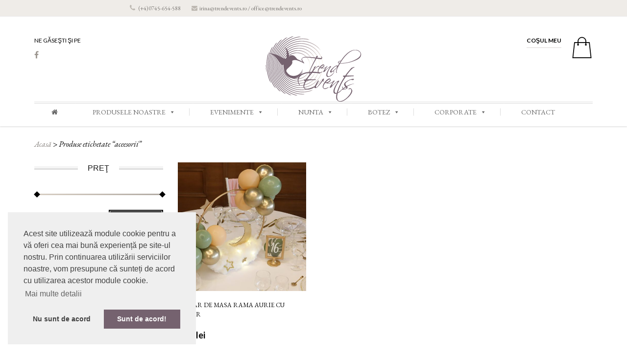

--- FILE ---
content_type: text/html; charset=UTF-8
request_url: https://www.trendevents.ro/product-tag/aceesorii/
body_size: 37977
content:

<!DOCTYPE html>

<html dir="ltr" lang="ro-RO" prefix="og: https://ogp.me/ns#">

	<head>
		<meta charset="UTF-8">
		<meta http-equiv="X-UA-Compatible" content="IE=edge">
		<meta name="viewport" content="width=device-width, initial-scale=1">
		<link rel="profile" href="http://gmpg.org/xfn/11">
		<link rel="pingback" href="https://www.trendevents.ro/xmlrpc.php">
						<script>document.documentElement.className = document.documentElement.className + ' yes-js js_active js'</script>
			<title>aceesorii - Organizare Evenimente</title>

		<!-- All in One SEO 4.7.7 - aioseo.com -->
	<meta name="robots" content="max-image-preview:large" />
	<link rel="canonical" href="https://www.trendevents.ro/product-tag/aceesorii/" />
	<meta name="generator" content="All in One SEO (AIOSEO) 4.7.7" />
		<script type="application/ld+json" class="aioseo-schema">
			{"@context":"https:\/\/schema.org","@graph":[{"@type":"BreadcrumbList","@id":"https:\/\/www.trendevents.ro\/product-tag\/aceesorii\/#breadcrumblist","itemListElement":[{"@type":"ListItem","@id":"https:\/\/www.trendevents.ro\/#listItem","position":1,"name":"Prima pagin\u0103","item":"https:\/\/www.trendevents.ro\/","nextItem":{"@type":"ListItem","@id":"https:\/\/www.trendevents.ro\/product-tag\/aceesorii\/#listItem","name":"aceesorii"}},{"@type":"ListItem","@id":"https:\/\/www.trendevents.ro\/product-tag\/aceesorii\/#listItem","position":2,"name":"aceesorii","previousItem":{"@type":"ListItem","@id":"https:\/\/www.trendevents.ro\/#listItem","name":"Prima pagin\u0103"}}]},{"@type":"CollectionPage","@id":"https:\/\/www.trendevents.ro\/product-tag\/aceesorii\/#collectionpage","url":"https:\/\/www.trendevents.ro\/product-tag\/aceesorii\/","name":"aceesorii - Organizare Evenimente","inLanguage":"ro-RO","isPartOf":{"@id":"https:\/\/www.trendevents.ro\/#website"},"breadcrumb":{"@id":"https:\/\/www.trendevents.ro\/product-tag\/aceesorii\/#breadcrumblist"}},{"@type":"Organization","@id":"https:\/\/www.trendevents.ro\/#organization","name":"Organizare Evenimente","description":"Trend Events","url":"https:\/\/www.trendevents.ro\/"},{"@type":"WebSite","@id":"https:\/\/www.trendevents.ro\/#website","url":"https:\/\/www.trendevents.ro\/","name":"Organizare Evenimente","description":"Trend Events","inLanguage":"ro-RO","publisher":{"@id":"https:\/\/www.trendevents.ro\/#organization"}}]}
		</script>
		<!-- All in One SEO -->

<link rel='dns-prefetch' href='//fonts.googleapis.com' />
<link rel="alternate" type="application/rss+xml" title="Organizare Evenimente &raquo; Flux" href="https://www.trendevents.ro/feed/" />
<link rel="alternate" type="application/rss+xml" title="Organizare Evenimente &raquo; Flux comentarii" href="https://www.trendevents.ro/comments/feed/" />
<link rel="alternate" type="application/rss+xml" title="Organizare Evenimente &raquo; Flux aceesorii Etichetă" href="https://www.trendevents.ro/product-tag/aceesorii/feed/" />
<script type="text/javascript">
/* <![CDATA[ */
window._wpemojiSettings = {"baseUrl":"https:\/\/s.w.org\/images\/core\/emoji\/14.0.0\/72x72\/","ext":".png","svgUrl":"https:\/\/s.w.org\/images\/core\/emoji\/14.0.0\/svg\/","svgExt":".svg","source":{"concatemoji":"https:\/\/www.trendevents.ro\/wp-includes\/js\/wp-emoji-release.min.js?ver=4ad7fb6f45a05f579735f9a7dacec02e"}};
/*! This file is auto-generated */
!function(i,n){var o,s,e;function c(e){try{var t={supportTests:e,timestamp:(new Date).valueOf()};sessionStorage.setItem(o,JSON.stringify(t))}catch(e){}}function p(e,t,n){e.clearRect(0,0,e.canvas.width,e.canvas.height),e.fillText(t,0,0);var t=new Uint32Array(e.getImageData(0,0,e.canvas.width,e.canvas.height).data),r=(e.clearRect(0,0,e.canvas.width,e.canvas.height),e.fillText(n,0,0),new Uint32Array(e.getImageData(0,0,e.canvas.width,e.canvas.height).data));return t.every(function(e,t){return e===r[t]})}function u(e,t,n){switch(t){case"flag":return n(e,"\ud83c\udff3\ufe0f\u200d\u26a7\ufe0f","\ud83c\udff3\ufe0f\u200b\u26a7\ufe0f")?!1:!n(e,"\ud83c\uddfa\ud83c\uddf3","\ud83c\uddfa\u200b\ud83c\uddf3")&&!n(e,"\ud83c\udff4\udb40\udc67\udb40\udc62\udb40\udc65\udb40\udc6e\udb40\udc67\udb40\udc7f","\ud83c\udff4\u200b\udb40\udc67\u200b\udb40\udc62\u200b\udb40\udc65\u200b\udb40\udc6e\u200b\udb40\udc67\u200b\udb40\udc7f");case"emoji":return!n(e,"\ud83e\udef1\ud83c\udffb\u200d\ud83e\udef2\ud83c\udfff","\ud83e\udef1\ud83c\udffb\u200b\ud83e\udef2\ud83c\udfff")}return!1}function f(e,t,n){var r="undefined"!=typeof WorkerGlobalScope&&self instanceof WorkerGlobalScope?new OffscreenCanvas(300,150):i.createElement("canvas"),a=r.getContext("2d",{willReadFrequently:!0}),o=(a.textBaseline="top",a.font="600 32px Arial",{});return e.forEach(function(e){o[e]=t(a,e,n)}),o}function t(e){var t=i.createElement("script");t.src=e,t.defer=!0,i.head.appendChild(t)}"undefined"!=typeof Promise&&(o="wpEmojiSettingsSupports",s=["flag","emoji"],n.supports={everything:!0,everythingExceptFlag:!0},e=new Promise(function(e){i.addEventListener("DOMContentLoaded",e,{once:!0})}),new Promise(function(t){var n=function(){try{var e=JSON.parse(sessionStorage.getItem(o));if("object"==typeof e&&"number"==typeof e.timestamp&&(new Date).valueOf()<e.timestamp+604800&&"object"==typeof e.supportTests)return e.supportTests}catch(e){}return null}();if(!n){if("undefined"!=typeof Worker&&"undefined"!=typeof OffscreenCanvas&&"undefined"!=typeof URL&&URL.createObjectURL&&"undefined"!=typeof Blob)try{var e="postMessage("+f.toString()+"("+[JSON.stringify(s),u.toString(),p.toString()].join(",")+"));",r=new Blob([e],{type:"text/javascript"}),a=new Worker(URL.createObjectURL(r),{name:"wpTestEmojiSupports"});return void(a.onmessage=function(e){c(n=e.data),a.terminate(),t(n)})}catch(e){}c(n=f(s,u,p))}t(n)}).then(function(e){for(var t in e)n.supports[t]=e[t],n.supports.everything=n.supports.everything&&n.supports[t],"flag"!==t&&(n.supports.everythingExceptFlag=n.supports.everythingExceptFlag&&n.supports[t]);n.supports.everythingExceptFlag=n.supports.everythingExceptFlag&&!n.supports.flag,n.DOMReady=!1,n.readyCallback=function(){n.DOMReady=!0}}).then(function(){return e}).then(function(){var e;n.supports.everything||(n.readyCallback(),(e=n.source||{}).concatemoji?t(e.concatemoji):e.wpemoji&&e.twemoji&&(t(e.twemoji),t(e.wpemoji)))}))}((window,document),window._wpemojiSettings);
/* ]]> */
</script>
<style id='wp-emoji-styles-inline-css' type='text/css'>

	img.wp-smiley, img.emoji {
		display: inline !important;
		border: none !important;
		box-shadow: none !important;
		height: 1em !important;
		width: 1em !important;
		margin: 0 0.07em !important;
		vertical-align: -0.1em !important;
		background: none !important;
		padding: 0 !important;
	}
</style>
<link rel='stylesheet' id='wp-block-library-css' href='https://www.trendevents.ro/wp-includes/css/dist/block-library/style.min.css?ver=4ad7fb6f45a05f579735f9a7dacec02e' type='text/css' media='all' />
<link rel='stylesheet' id='jquery-selectBox-css' href='https://www.trendevents.ro/wp-content/plugins/yith-woocommerce-wishlist/assets/css/jquery.selectBox.css?ver=1.2.0' type='text/css' media='all' />
<link rel='stylesheet' id='woocommerce_prettyPhoto_css-css' href='//www.trendevents.ro/wp-content/plugins/woocommerce/assets/css/prettyPhoto.css?ver=3.1.6' type='text/css' media='all' />
<link rel='stylesheet' id='yith-wcwl-main-css' href='https://www.trendevents.ro/wp-content/plugins/yith-woocommerce-wishlist/assets/css/style.css?ver=4.0.1' type='text/css' media='all' />
<style id='yith-wcwl-main-inline-css' type='text/css'>
 :root { --rounded-corners-radius: 16px; --add-to-cart-rounded-corners-radius: 16px; --feedback-duration: 3s } 
 :root { --rounded-corners-radius: 16px; --add-to-cart-rounded-corners-radius: 16px; --feedback-duration: 3s } 
</style>
<style id='classic-theme-styles-inline-css' type='text/css'>
/*! This file is auto-generated */
.wp-block-button__link{color:#fff;background-color:#32373c;border-radius:9999px;box-shadow:none;text-decoration:none;padding:calc(.667em + 2px) calc(1.333em + 2px);font-size:1.125em}.wp-block-file__button{background:#32373c;color:#fff;text-decoration:none}
</style>
<style id='global-styles-inline-css' type='text/css'>
body{--wp--preset--color--black: #000000;--wp--preset--color--cyan-bluish-gray: #abb8c3;--wp--preset--color--white: #ffffff;--wp--preset--color--pale-pink: #f78da7;--wp--preset--color--vivid-red: #cf2e2e;--wp--preset--color--luminous-vivid-orange: #ff6900;--wp--preset--color--luminous-vivid-amber: #fcb900;--wp--preset--color--light-green-cyan: #7bdcb5;--wp--preset--color--vivid-green-cyan: #00d084;--wp--preset--color--pale-cyan-blue: #8ed1fc;--wp--preset--color--vivid-cyan-blue: #0693e3;--wp--preset--color--vivid-purple: #9b51e0;--wp--preset--gradient--vivid-cyan-blue-to-vivid-purple: linear-gradient(135deg,rgba(6,147,227,1) 0%,rgb(155,81,224) 100%);--wp--preset--gradient--light-green-cyan-to-vivid-green-cyan: linear-gradient(135deg,rgb(122,220,180) 0%,rgb(0,208,130) 100%);--wp--preset--gradient--luminous-vivid-amber-to-luminous-vivid-orange: linear-gradient(135deg,rgba(252,185,0,1) 0%,rgba(255,105,0,1) 100%);--wp--preset--gradient--luminous-vivid-orange-to-vivid-red: linear-gradient(135deg,rgba(255,105,0,1) 0%,rgb(207,46,46) 100%);--wp--preset--gradient--very-light-gray-to-cyan-bluish-gray: linear-gradient(135deg,rgb(238,238,238) 0%,rgb(169,184,195) 100%);--wp--preset--gradient--cool-to-warm-spectrum: linear-gradient(135deg,rgb(74,234,220) 0%,rgb(151,120,209) 20%,rgb(207,42,186) 40%,rgb(238,44,130) 60%,rgb(251,105,98) 80%,rgb(254,248,76) 100%);--wp--preset--gradient--blush-light-purple: linear-gradient(135deg,rgb(255,206,236) 0%,rgb(152,150,240) 100%);--wp--preset--gradient--blush-bordeaux: linear-gradient(135deg,rgb(254,205,165) 0%,rgb(254,45,45) 50%,rgb(107,0,62) 100%);--wp--preset--gradient--luminous-dusk: linear-gradient(135deg,rgb(255,203,112) 0%,rgb(199,81,192) 50%,rgb(65,88,208) 100%);--wp--preset--gradient--pale-ocean: linear-gradient(135deg,rgb(255,245,203) 0%,rgb(182,227,212) 50%,rgb(51,167,181) 100%);--wp--preset--gradient--electric-grass: linear-gradient(135deg,rgb(202,248,128) 0%,rgb(113,206,126) 100%);--wp--preset--gradient--midnight: linear-gradient(135deg,rgb(2,3,129) 0%,rgb(40,116,252) 100%);--wp--preset--font-size--small: 13px;--wp--preset--font-size--medium: 20px;--wp--preset--font-size--large: 36px;--wp--preset--font-size--x-large: 42px;--wp--preset--spacing--20: 0.44rem;--wp--preset--spacing--30: 0.67rem;--wp--preset--spacing--40: 1rem;--wp--preset--spacing--50: 1.5rem;--wp--preset--spacing--60: 2.25rem;--wp--preset--spacing--70: 3.38rem;--wp--preset--spacing--80: 5.06rem;--wp--preset--shadow--natural: 6px 6px 9px rgba(0, 0, 0, 0.2);--wp--preset--shadow--deep: 12px 12px 50px rgba(0, 0, 0, 0.4);--wp--preset--shadow--sharp: 6px 6px 0px rgba(0, 0, 0, 0.2);--wp--preset--shadow--outlined: 6px 6px 0px -3px rgba(255, 255, 255, 1), 6px 6px rgba(0, 0, 0, 1);--wp--preset--shadow--crisp: 6px 6px 0px rgba(0, 0, 0, 1);}:where(.is-layout-flex){gap: 0.5em;}:where(.is-layout-grid){gap: 0.5em;}body .is-layout-flow > .alignleft{float: left;margin-inline-start: 0;margin-inline-end: 2em;}body .is-layout-flow > .alignright{float: right;margin-inline-start: 2em;margin-inline-end: 0;}body .is-layout-flow > .aligncenter{margin-left: auto !important;margin-right: auto !important;}body .is-layout-constrained > .alignleft{float: left;margin-inline-start: 0;margin-inline-end: 2em;}body .is-layout-constrained > .alignright{float: right;margin-inline-start: 2em;margin-inline-end: 0;}body .is-layout-constrained > .aligncenter{margin-left: auto !important;margin-right: auto !important;}body .is-layout-constrained > :where(:not(.alignleft):not(.alignright):not(.alignfull)){max-width: var(--wp--style--global--content-size);margin-left: auto !important;margin-right: auto !important;}body .is-layout-constrained > .alignwide{max-width: var(--wp--style--global--wide-size);}body .is-layout-flex{display: flex;}body .is-layout-flex{flex-wrap: wrap;align-items: center;}body .is-layout-flex > *{margin: 0;}body .is-layout-grid{display: grid;}body .is-layout-grid > *{margin: 0;}:where(.wp-block-columns.is-layout-flex){gap: 2em;}:where(.wp-block-columns.is-layout-grid){gap: 2em;}:where(.wp-block-post-template.is-layout-flex){gap: 1.25em;}:where(.wp-block-post-template.is-layout-grid){gap: 1.25em;}.has-black-color{color: var(--wp--preset--color--black) !important;}.has-cyan-bluish-gray-color{color: var(--wp--preset--color--cyan-bluish-gray) !important;}.has-white-color{color: var(--wp--preset--color--white) !important;}.has-pale-pink-color{color: var(--wp--preset--color--pale-pink) !important;}.has-vivid-red-color{color: var(--wp--preset--color--vivid-red) !important;}.has-luminous-vivid-orange-color{color: var(--wp--preset--color--luminous-vivid-orange) !important;}.has-luminous-vivid-amber-color{color: var(--wp--preset--color--luminous-vivid-amber) !important;}.has-light-green-cyan-color{color: var(--wp--preset--color--light-green-cyan) !important;}.has-vivid-green-cyan-color{color: var(--wp--preset--color--vivid-green-cyan) !important;}.has-pale-cyan-blue-color{color: var(--wp--preset--color--pale-cyan-blue) !important;}.has-vivid-cyan-blue-color{color: var(--wp--preset--color--vivid-cyan-blue) !important;}.has-vivid-purple-color{color: var(--wp--preset--color--vivid-purple) !important;}.has-black-background-color{background-color: var(--wp--preset--color--black) !important;}.has-cyan-bluish-gray-background-color{background-color: var(--wp--preset--color--cyan-bluish-gray) !important;}.has-white-background-color{background-color: var(--wp--preset--color--white) !important;}.has-pale-pink-background-color{background-color: var(--wp--preset--color--pale-pink) !important;}.has-vivid-red-background-color{background-color: var(--wp--preset--color--vivid-red) !important;}.has-luminous-vivid-orange-background-color{background-color: var(--wp--preset--color--luminous-vivid-orange) !important;}.has-luminous-vivid-amber-background-color{background-color: var(--wp--preset--color--luminous-vivid-amber) !important;}.has-light-green-cyan-background-color{background-color: var(--wp--preset--color--light-green-cyan) !important;}.has-vivid-green-cyan-background-color{background-color: var(--wp--preset--color--vivid-green-cyan) !important;}.has-pale-cyan-blue-background-color{background-color: var(--wp--preset--color--pale-cyan-blue) !important;}.has-vivid-cyan-blue-background-color{background-color: var(--wp--preset--color--vivid-cyan-blue) !important;}.has-vivid-purple-background-color{background-color: var(--wp--preset--color--vivid-purple) !important;}.has-black-border-color{border-color: var(--wp--preset--color--black) !important;}.has-cyan-bluish-gray-border-color{border-color: var(--wp--preset--color--cyan-bluish-gray) !important;}.has-white-border-color{border-color: var(--wp--preset--color--white) !important;}.has-pale-pink-border-color{border-color: var(--wp--preset--color--pale-pink) !important;}.has-vivid-red-border-color{border-color: var(--wp--preset--color--vivid-red) !important;}.has-luminous-vivid-orange-border-color{border-color: var(--wp--preset--color--luminous-vivid-orange) !important;}.has-luminous-vivid-amber-border-color{border-color: var(--wp--preset--color--luminous-vivid-amber) !important;}.has-light-green-cyan-border-color{border-color: var(--wp--preset--color--light-green-cyan) !important;}.has-vivid-green-cyan-border-color{border-color: var(--wp--preset--color--vivid-green-cyan) !important;}.has-pale-cyan-blue-border-color{border-color: var(--wp--preset--color--pale-cyan-blue) !important;}.has-vivid-cyan-blue-border-color{border-color: var(--wp--preset--color--vivid-cyan-blue) !important;}.has-vivid-purple-border-color{border-color: var(--wp--preset--color--vivid-purple) !important;}.has-vivid-cyan-blue-to-vivid-purple-gradient-background{background: var(--wp--preset--gradient--vivid-cyan-blue-to-vivid-purple) !important;}.has-light-green-cyan-to-vivid-green-cyan-gradient-background{background: var(--wp--preset--gradient--light-green-cyan-to-vivid-green-cyan) !important;}.has-luminous-vivid-amber-to-luminous-vivid-orange-gradient-background{background: var(--wp--preset--gradient--luminous-vivid-amber-to-luminous-vivid-orange) !important;}.has-luminous-vivid-orange-to-vivid-red-gradient-background{background: var(--wp--preset--gradient--luminous-vivid-orange-to-vivid-red) !important;}.has-very-light-gray-to-cyan-bluish-gray-gradient-background{background: var(--wp--preset--gradient--very-light-gray-to-cyan-bluish-gray) !important;}.has-cool-to-warm-spectrum-gradient-background{background: var(--wp--preset--gradient--cool-to-warm-spectrum) !important;}.has-blush-light-purple-gradient-background{background: var(--wp--preset--gradient--blush-light-purple) !important;}.has-blush-bordeaux-gradient-background{background: var(--wp--preset--gradient--blush-bordeaux) !important;}.has-luminous-dusk-gradient-background{background: var(--wp--preset--gradient--luminous-dusk) !important;}.has-pale-ocean-gradient-background{background: var(--wp--preset--gradient--pale-ocean) !important;}.has-electric-grass-gradient-background{background: var(--wp--preset--gradient--electric-grass) !important;}.has-midnight-gradient-background{background: var(--wp--preset--gradient--midnight) !important;}.has-small-font-size{font-size: var(--wp--preset--font-size--small) !important;}.has-medium-font-size{font-size: var(--wp--preset--font-size--medium) !important;}.has-large-font-size{font-size: var(--wp--preset--font-size--large) !important;}.has-x-large-font-size{font-size: var(--wp--preset--font-size--x-large) !important;}
.wp-block-navigation a:where(:not(.wp-element-button)){color: inherit;}
:where(.wp-block-post-template.is-layout-flex){gap: 1.25em;}:where(.wp-block-post-template.is-layout-grid){gap: 1.25em;}
:where(.wp-block-columns.is-layout-flex){gap: 2em;}:where(.wp-block-columns.is-layout-grid){gap: 2em;}
.wp-block-pullquote{font-size: 1.5em;line-height: 1.6;}
</style>
<link rel='stylesheet' id='contact-form-7-css' href='https://www.trendevents.ro/wp-content/plugins/contact-form-7/includes/css/styles.css?ver=5.8.7' type='text/css' media='all' />
<link rel='stylesheet' id='themeszone-add-vc-shortcodes-css' href='https://www.trendevents.ro/wp-content/plugins/themes_zone_add_vc_shortcodes/public/css/themeszone-add-vc-shortcodes-public.css?ver=1.0.0' type='text/css' media='all' />
<style id='woocommerce-inline-inline-css' type='text/css'>
.woocommerce form .form-row .required { visibility: visible; }
</style>
<link rel='stylesheet' id='wpml-legacy-horizontal-list-0-css' href='//www.trendevents.ro/wp-content/plugins/sitepress-multilingual-cms/templates/language-switchers/legacy-list-horizontal/style.min.css?ver=1' type='text/css' media='all' />
<link rel='stylesheet' id='dashicons-css' href='https://www.trendevents.ro/wp-includes/css/dashicons.min.css?ver=4ad7fb6f45a05f579735f9a7dacec02e' type='text/css' media='all' />
<style id='dashicons-inline-css' type='text/css'>
[data-font="Dashicons"]:before {font-family: 'Dashicons' !important;content: attr(data-icon) !important;speak: none !important;font-weight: normal !important;font-variant: normal !important;text-transform: none !important;line-height: 1 !important;font-style: normal !important;-webkit-font-smoothing: antialiased !important;-moz-osx-font-smoothing: grayscale !important;}
</style>
<link rel='stylesheet' id='brideliness-basic-css' href='https://www.trendevents.ro/wp-content/themes/brideliness/style.css?ver=4ad7fb6f45a05f579735f9a7dacec02e' type='text/css' media='all' />
<style id='brideliness-basic-inline-css' type='text/css'>
header.fixed-header #mega-menu-wrap-primary-nav #mega-menu-primary-nav > li.mega-menu-item > a.mega-menu-link{
				color: #000000;
			}
			header.fixed-header #mega-menu-wrap-primary-nav #mega-menu-primary-nav > li.mega-menu-item > a.mega-menu-link:hover{
				color: #9c968f;
			}	
			@media (max-width: 800px){
				header.fixed #mega-menu-wrap-primary-nav #mega-menu-primary-nav > li.mega-menu-item > a.mega-menu-link{
					color: #000000;
			}
			header.fixed #mega-menu-wrap-primary-nav #mega-menu-primary-nav > li.mega-menu-item > a.mega-menu-link:hover,
			header.fixed #mega-menu-wrap-primary-nav #mega-menu-primary-nav > li.mega-menu-item > a.mega-menu-link:focus,
			header.fixed #mega-menu-wrap-primary-nav #mega-menu-primary-nav > li.mega-menu-item.mega-toggle-on > a.mega-menu-link{
				color: #9c968f;
				}	
			}
body.custom-color-sheme button,
			body.custom-color-sheme .more-link,
			body.custom-color-sheme .widget_search .search-submit,
			body.custom-color-sheme .widget_search .search-submit,
			body.custom-color-sheme .widget_shopping_cart .widget_shopping_cart_content .buttons a:first-child,
			body.custom-color-sheme .widget_shopping_cart .widget_shopping_cart_content .buttons a.checkout,
			body.custom-color-sheme.woocommerce ul.products li.product  .add_to_cart_button,
			.woocommerce ul.products li.product .add_to_cart_button,
			.woocommerce ul.products li.product	.button.product_type_external,
			.woocommerce ul.products li.product	.button.product_type_grouped,
			.woocommerce ul.products li.product .product_type_variable,
			body.custom-color-sheme.woocommerce ul.products li.product .product_type_external,
			body.custom-color-sheme.woocommerce ul.products li.product .product_type_grouped,
			body.custom-color-sheme.woocommerce ul.products li.product .product_type_simple,
			body.custom-color-sheme.woocommerce ul.products li.product .product_type_variable,
			body.custom-color-sheme.single-product.woocommerce .product-type-simple .single_add_to_cart_button,
			body.custom-color-sheme.woocommerce .cart-collaterals .cart_totals a.checkout-button.button,
			body.custom-color-sheme.woocommerce-page .cart-collaterals .cart_totals a.checkout-button.button,
			body.custom-color-sheme.woocommerce-account.woocommerce-page .woocommerce-MyAccount-content .button,
			.woocommerce-account .woocommerce .u-column1.col-1 .button, 
			.woocommerce-account .woocommerce .u-column2.col-2 .button{
				font-size: 12px;
				font-weight: normal;
				color: #ffffff;
				font-family: "Arial", sans-serif;	
			}
			input[type=submit],
			input[type="button"],
			input[type="reset"],
			.comment-form .form-submit input,
			body.custom-color-sheme input[type=submit],
			body.custom-color-sheme input[type="button"],
			body.custom-color-sheme input[type="reset"],
			body.custom-color-sheme .brideliness-get-more-posts{
				color: #ffffff;
				background:#000000;
				box-shadow: none;
			}
			input[type=submit]:hover,
			input[type="button"]:hover,
			input[type="reset"]:hover,
			body.custom-color-sheme input[type=submit]:hover,
			body.custom-color-sheme input[type="button"]:hover,
			body.custom-color-sheme input[type="reset"]:hover{
				color:#585858;
			}
			body.custom-color-sheme .brideliness-get-more-posts:hover{
				background: #ffffff;
				color:#585858;
				box-shadow: inset 0 0 0 2px hsl(0, 0%, 100%), inset 0 0 0 3px hsl(0, 0%, 91%);
			}
			body.custom-color-sheme input[type=submit]:hover,
			body.custom-color-sheme input[type="button"]:hover,
			body.custom-color-sheme input[type="reset"]:hover,
			body.custom-color-sheme .widget_search .search-submit:hover,
			body.custom-color-sheme .widget_search .search-submit:hover,
			body.custom-color-sheme .wysija-submit:hover{
				background:#e7e6e5;
				box-shadow:none;
			}
			body.custom-color-sheme button,
			.single-product.woocommerce.single_type_3 .product-type-variable .single_variation_wrap .single_add_to_cart_button,
			.woocommerce-account .woocommerce .u-column1.col-1 .button,
			.woocommerce-account .woocommerce .u-column2.col-2 .button,
			body.custom-color-sheme .more-link,
			body.custom-color-sheme.woocommerce ul.products li.product  .added_to_cart,
			body.custom-color-sheme.single-product.woocommerce .product-type-simple .single_add_to_cart_button,
			body.custom-color-sheme.woocommerce .cart-collaterals .cart_totals a.checkout-button.button,
			body.custom-color-sheme.woocommerce-page .cart-collaterals .cart_totals a.checkout-button.button,
			body.custom-color-sheme.woocommerce-page .return-to-shop a.wc-backward,
			body.custom-color-sheme.woocommerce-account.woocommerce-page .woocommerce-MyAccount-content .button,
			body.custom-color-sheme #place_order,
			.woocommerce form.checkout_coupon input.button,
			.single-product.woocommerce.single_type_2  .single_add_to_cart_button,
			.single-product.woocommerce-page.single_type_2  .single_add_to_cart_button,
			.single-product.woocommerce.single_type_2  .product_type_external,
			.single-product.woocommerce-page.single_type_2  .product_type_external,
			.single-product.woocommerce.single_type_3 .product-type-grouped .single_add_to_cart_button,
			.single-product.woocommerce.single_type_3 .product-type-external .single_add_to_cart_button,
			.single-product.woocommerce.single_type_1 div.product.product-type-grouped .single_add_to_cart_button,
			.single-product.woocommerce .product-type-variable .single_variation_wrap .single_add_to_cart_button,
			.single-product.woocommerce.single_type_1 .product-type-external .single_add_to_cart_button,
			.single-product.woocommerce-page.single_type_1 .product-type-external .single_add_to_cart_button,
			.search .site-content .search-form .search-submit{
				background:#000000;
				box-shadow: inset 0 0 0 2px #000000, inset 0 0 0 3px hsl(0, 0%, 100%);
			}
			.widget_shopping_cart .widget_shopping_cart_content .buttons a.checkout{
				background:#000000;
			}
			.widget_shopping_cart .widget_shopping_cart_content .buttons a.checkout:before{
				border-color:#000000;	
			}
			.widget_shopping_cart .widget_shopping_cart_content .buttons a:first-child:before{
				border-color:#e7e6e5;
			}
			.widget_shopping_cart .widget_shopping_cart_content .buttons a:first-child{
				background:#e7e6e5;
			}
			.widget_shopping_cart .widget_shopping_cart_content .buttons a:first-child:hover,
			body.custom-color-sheme .widget_shopping_cart .widget_shopping_cart_content .buttons a:first-child:hover{
				color:#e7e6e5;
			}
			body.custom-color-sheme .widget_shopping_cart .widget_shopping_cart_content .buttons a.checkout:hover,
			.search .site-content .search-form .search-submit:hover{
				color:#000000;
			}
			body.custom-color-sheme.woocommerce ul.products li.product  .add_to_cart_button:before,
			body.custom-color-sheme.woocommerce ul.products li.product  .product_type_external:before,
			body.custom-color-sheme.woocommerce ul.products li.product .product_type_grouped:before,
			body.custom-color-sheme.woocommerce ul.products li.product .product_type_simple:before,
			body.custom-color-sheme.woocommerce ul.products li.product .roduct_type_variable:before,
			.woocommerce ul.products li.product .add_to_cart_button:before,
			.woocommerce ul.products li.product .product_type_external:before,
			.woocommerce ul.products li.product .product_type_grouped:before,
			.woocommerce ul.products li.product .product_type_simple:before,
			.woocommerce ul.products li.product .roduct_type_variable:before,
			.woocommerce ul.products li.product:hover  .add_to_cart_button:before,
			.woocommerce ul.products li.product:hover  .added_to_cart:before,
			.woocommerce ul.products li.product:hover  .product_type_external:before,
			.woocommerce ul.products li.product:hover .product_type_grouped:before,
			.woocommerce ul.products li.product:hover .product_type_simple:before,
			.woocommerce ul.products li.product:hover .roduct_type_variable:before{
				border-color:#000000;
			}
			body.custom-color-sheme.woocommerce ul.products li.product  .add_to_cart_button,
			body.custom-color-sheme.woocommerce ul.products li.product  .product_type_external,
			body.custom-color-sheme.woocommerce ul.products li.product .product_type_grouped,
			body.custom-color-sheme.woocommerce ul.products li.product .product_type_simple,
			body.custom-color-sheme.woocommerce ul.products li.product .roduct_type_variable,
			.woocommerce ul.products li.product .add_to_cart_button,
			.woocommerce ul.products li.product .product_type_external,
			.woocommerce ul.products li.product .product_type_grouped,
			.woocommerce ul.products li.product .product_type_simple,
			.woocommerce ul.products li.product .roduct_type_variable,
			.woocommerce ul.products li.product:hover  .add_to_cart_button,
			.woocommerce ul.products li.product:hover  .added_to_cart,
			.woocommerce ul.products li.product:hover  .product_type_external,
			.woocommerce ul.products li.product:hover .product_type_grouped,
			.woocommerce ul.products li.product:hover .product_type_simple,
			.woocommerce ul.products li.product:hover .roduct_type_variable{
				background:#000000;
			}
			body.custom-color-sheme #place_order:hover,
			.single-product.woocommerce.single_type_1 div.product.product-type-grouped .single_add_to_cart_button:hover,
			.woocommerce form.checkout_coupon input.button:hover,
			.woocommerce-account .woocommerce .u-column1.col-1 .button:hover, 
			.woocommerce-account .woocommerce .u-column2.col-2 .button:hover,
			.single-product.woocommerce.single_type_3   .product-type-variable .single_variation_wrap .single_add_to_cart_button:hover,
			.single-product.woocommerce.single_type_2  .single_add_to_cart_button:hover,
			.single-product.woocommerce-page.single_type_2  .single_add_to_cart_button:hover,
			.single-product.woocommerce.single_type_2  .product_type_external:hover,
			.single-product.woocommerce-page.single_type_2  .product_type_external:hover,
			.single-product.woocommerce.single_type_3 .single_add_to_cart_button:hover,
			.single-product.woocommerce-page.single_type_3 .single_add_to_cart_button:hover,
			.single-product.woocommerce.single_type_3 .product_type_external:hover,
			.single-product.woocommerce-page.single_type_3 .product_type_external:hover,
			.single-product.woocommerce .product-type-variable .single_variation_wrap .single_add_to_cart_button:hover,
			.single-product.woocommerce.single_type_3 .product-type-grouped .single_add_to_cart_button:hover,
			.single-product.woocommerce.single_type_3 .product-type-external .single_add_to_cart_button:hover,
			.single-product.woocommerce .product-type-variable .single_variation_wrap .single_add_to_cart_button:hover,
			.single-product.woocommerce.single_type_1 .product-type-external .single_add_to_cart_button:hover,
			.single-product.woocommerce-page.single_type_1 .product-type-external .single_add_to_cart_button:hover,
			.woocommerce ul.products li.product .add_to_cart_button:hover,
			.woocommerce ul.products li.product .product_type_external:hover,
			.woocommerce ul.products li.product .product_type_grouped:hover,
			.woocommerce ul.products li.product .product_type_simple:hover,
			.woocommerce ul.products li.product .roduct_type_variable:hover,
			.woocommerce ul.products li.product:hover  .add_to_cart_button:hover,
			.woocommerce ul.products li.product:hover  .added_to_cart:hover,
			.woocommerce ul.products li.product:hover  .product_type_external:hover,
			.woocommerce ul.products li.product:hover .product_type_grouped:hover,
			.woocommerce ul.products li.product:hover .product_type_simple:hover,
			.woocommerce ul.products li.product:hover .roduct_type_variable:hover{
				color:#000000;
				background:none;
			}
			.woocommerce .shop_table.cart .buttons-update .clear-cart{
				box-shadow: inset 0 0 0 2px #000000, inset 0 0 0 3px hsl(0, 0%, 100%);
				color:#000000;
			}
			.woocommerce .shop_table.cart .buttons-update .clear-cart:hover{
				box-shadow: inset 0 0 0 2px #000000, inset 0 0 0 3px hsl(0, 0%, 100%);
				background:#000000;
				color: #ffffff;
			}
			body.custom-color-sheme button:hover,
			body.custom-color-sheme .more-link:hover,
			body.custom-color-sheme.woocommerce ul.products li.product  .added_to_cart:hover,
			body.custom-color-sheme.woocommerce ul.products li.product  .add_to_cart_button:hover,
			body.custom-color-sheme.woocommerce ul.products li.product  .product_type_external:hover,
			body.custom-color-sheme.woocommerce ul.products li.product .product_type_grouped:hover,
			body.custom-color-sheme.woocommerce ul.products li.product .product_type_simple:hover,
			body.custom-color-sheme.woocommerce ul.products li.product .roduct_type_variable:hover,
			body.custom-color-sheme.single-product.woocommerce .product-type-simple .single_add_to_cart_button:hover,
			body.custom-color-sheme.woocommerce .cart-collaterals .cart_totals a.checkout-button.button:hover,
			body.custom-color-sheme.woocommerce-page .cart-collaterals .cart_totals a.checkout-button.button:hover,
			body.custom-color-sheme.woocommerce-account.woocommerce-page .woocommerce-MyAccount-content .button:hover,
			body.custom-color-sheme.woocommerce-page .return-to-shop a.wc-backward:hover{
				background:none;
				color:#000000;
			}
			body.custom-color-sheme .woocommerce-page form.woocommerce-shipping-calculator .button,
			body.custom-color-sheme .woocommerce form.woocommerce-shipping-calculator .button,
			body.custom-color-sheme .woocommerce table.cart .coupon input.button,
			body.custom-color-sheme .woocommerce .shop_table.cart .buttons-update .update-cart,
			.single-product.woocommerce.single_type_1  .wrapper-yith-button a,
			.single-product.woocommerce-page.single_type_1 .wrapper-yith-button a,
			.single-product.woocommerce.single_type_1  .wrapper-yith-button a,
			.single-product.woocommerce-page.single_type_1 .wrapper-yith-button a,
			.single-product.woocommerce div.product .summary   .yith-wcwl-add-to-wishlist a{
				background:#e7e6e5;
				color: #ffffff;
				box-shadow: inset 0 0 0 2px #e7e6e5, inset 0 0 0 3px hsl(0, 0%, 100%);
			}
			body.custom-color-sheme .woocommerce-page form.woocommerce-shipping-calculator .button:hover,
			body.custom-color-sheme .woocommerce form.woocommerce-shipping-calculator .button:hover,
			body.custom-color-sheme .woocommerce table.cart .coupon input.button:hover,
			body.custom-color-sheme .woocommerce .shop_table.cart .buttons-update .update-cart:hover,
			.single-product.woocommerce.single_type_1  .wrapper-yith-button a:hover,
			.single-product.woocommerce-page.single_type_1 .wrapper-yith-button a:hover,
			.single-product.woocommerce.single_type_1  .wrapper-yith-button a:hover,
			.single-product.woocommerce-page.single_type_1 .wrapper-yith-button a:hover,
			.single-product.woocommerce div.product .summary   .yith-wcwl-add-to-wishlist a:hover,
			.single-product.woocommerce.single_type_1 div.product .summary   .yith-wcwl-add-to-wishlist a:hover,
			.single-product.woocommerce-page.single_type_1 div.product .summary   .yith-wcwl-add-to-wishlist a:hover{
				background:none;
				color: #e7e6e5!important;	
			}
			body.custom-color-sheme	.content-post,
			body.custom-color-sheme.woocommerce .site-content .entry-content,
			body.custom-color-sheme.single-product.woocommerce div.product div.summary p{
				font-size: 14px;
				font-weight: normal;
				color: #7e7974;
				font-family: "Arial", sans-serif;
			}
			body.custom-color-sheme	.entery-meta-left,
			body.custom-color-sheme article.post-list .entery-meta-left .time-wrapper,
			body.custom-color-sheme article.post-list .entery-meta-left .post-comments a,
			body.custom-color-sheme.single article.post .entry-content .share h3,
			body.custom-color-sheme.single .post-tags span,
			body.custom-color-sheme.single article.post .entry-content .entry-meta-bottom .post-comments span,
			body.custom-color-sheme.single article.post .entry-content .entry-meta-bottom .post-comments a,
			body.custom-color-sheme.single article.post .entry-content .entry-meta-bottom .like-wrapper span,
			body.custom-color-sheme.single article.post .entry-content .entry-meta-bottom .like-wrapper .liked span.count,
			body.custom-color-sheme.single .author-info .written,
			body.custom-color-sheme.single .author-info .author-bio,
			body.custom-color-sheme.single .comment-meta time,
			body.custom-color-sheme.single .comment-notes, body.custom-color-sheme.single .logged-in-as,
			.comment-form-comment textarea,
			body.custom-color-sheme.single-product.woocommerce .product_meta span.sku_wrapper,
			body.custom-color-sheme.single-product.woocommerce .product_meta span.posted_in,
			body.custom-color-sheme.single-product.woocommerce .product_meta span.tagged_as,
			body.custom-color-sheme.woocommerce .woocommerce-message, body.custom-color-sheme .woocommerce-page .woocommerce-message,
			body.custom-color-sheme.woocommerce .woocommerce .woocommerce-message:before, body.custom-color-sheme.woocommerce .woocommerce-page .woocommerce-message:before,
			body.custom-color-sheme .breadcrumbs-wrapper .breadcrumbs a,
			body.custom-color-sheme .comments-area .comment-content,
			body.custom-color-sheme.single-product.woocommerce .woocommerce-tabs.wc-tabs-wrapper .woocommerce-Tabs-panel p,
			body.custom-color-sheme.single-product.woocommerce .shop_attributes,
			body.custom-color-sheme.single-product.woocommerce #reviews #comments ol.commentlist li  .comment-text .description p, .single-product.woocommerce-page #reviews #comments ol.commentlist li  .comment-text .description p,
			body.custom-color-sheme .woocommerce .woocommerce-breadcrumb a, .woocommerce-page .woocommerce-breadcrumb a,
			.single-product.woocommerce #reviews #comments ol.commentlist li .comment-text p.meta, .single-product.woocommerce-page #reviews #comments ol.commentlist li .comment-text p.meta{
				  color: #86817d;
			}
			body.custom-color-sheme .entry-title a,
			body.custom-color-sheme .entry-header h1.entry-title,
			body.custom-color-sheme.single  #related_posts h2,
			body.custom-color-sheme.single .comments-area h2,
			body.custom-color-sheme .comment-respond h3,
			body.custom-color-sheme.attachment article .entery-content h2,
			body.custom-color-sheme.single-product.woocommerce div.product div.summary h1.product_title,
			body.custom-color-sheme.single-product.woocommerce-page #content div.product div.summary h1.product_title,
			body.custom-color-sheme.single-product.woocommerce div.product .related h2 span,
			body.custom-color-sheme.single-product.woocommerce-page div.product .related  h2 span,
			body.custom-color-sheme .cart-collaterals .cross-sells .title-wrapper h2 span{
				font-size: 28px;
				font-weight: normal;
				color: #000000;
				font-family: "Arial", sans-serif;
			}
			body.custom-color-sheme .widget-area.sidebar .widget-title, .widget.specials .widget-title{
				font-size: 16px;
				font-weight: normal;
				color: #151515;
				font-family: "Arial", sans-serif;
			}
			body.custom-color-sheme .site-footer .widget .widget-title{
				font-size: 14px;
				font-weight: normal;
				color: #f9f9f8;
				font-family: "Arial", sans-serif;
			}
			body.custom-color-sheme footer.site-footer{
				color: #ebe9e6;
			}
			.custom-color-sheme a,
			.custom-color-sheme .widget_brideliness_shop_filters_widget ul li,
			.custom-color-sheme .widget.widget_brideliness_collapsing_categories ul li a,
			.custom-color-sheme .widget.widget_archive ul li a{
				color: #8b8987;
 			}
			.custom-color-sheme a:hover,
			.custom-color-sheme a:active,
			.custom-color-sheme .widget.widget_archive ul li a:hover,
			.custom-color-sheme .widget.widget_brideliness_collapsing_categories ul li a:hover,
			.custom-color-sheme .widget.widget_dash_shop_filters li.is-checked,
			.custom-color-sheme .widget.widget_dash_shop_filters li:hover,
			.custom-color-sheme .breadcrumbs-wrapper .breadcrumbs a:hover,
			.custom-color-sheme .breadcrumbs-wrapper .woocommerce-breadcrumb a:hover,
			.custom-color-sheme .breadcrumbs-wrapper .breadcrumbs a:active,
			.custom-color-sheme .breadcrumbs-wrapper .woocommerce-breadcrumb a:active,
			.widget_brideliness_shop_filters_widget ul li:hover			{
				color: #000000;
			}
			.custom-color-sheme .special-filter-widget-area,
			.custom-color-sheme.woocommerce .woocommerce-ordering .select2-container .select2-choice,
			.custom-color-sheme .widget.widget_brideliness_collapsing_categories ul li,
			.custom-color-sheme .widget_brideliness_shop_filters_widget .filters-group li,
			.custom-color-sheme article.post-list.has-post-thumbnail .entry-content,
			.custom-color-sheme .widget.widget_archive ul li,
			.custom-color-sheme .widget.widget_calendar #calendar_wrap tfoot tr td:after,
			.custom-color-sheme .sidebar  .brideliness-socials-widget li:first-of-type,
			.custom-color-sheme .sidebar  .brideliness-socials-widget li,
			.custom-color-sheme .widget_brideliness_recent_post_widget ul li,
			.custom-color-sheme .widget_search .search-field,
			.custom-color-sheme.single article.post .entry-content .entry-meta-bottom,
			.custom-color-sheme.single  .single-post-navigation .previous,
			.custom-color-sheme.single  .single-post-navigation .next,
			.custom-color-sheme.single  #related_posts ul li .wrapper-content,
			.custom-color-sheme textarea,
			.custom-color-sheme input[type="text"],
			.custom-color-sheme input[type="email"],
			.custom-color-sheme input[type="search"],
			.custom-color-sheme input[type="password"],
			.custom-color-sheme input[type="tel"],
			.custom-color-sheme .wpcf7-form-control-wrap .wpcf7-textarea,
			.custom-color-sheme.woocommerce-checkout .shop_table.woocommerce-checkout-review-order-table tfoot tr.order-total th,
			.custom-color-sheme.woocommerce-checkout .shop_table.woocommerce-checkout-review-order-table tfoot tr.order-total td,
			.custom-color-sheme.woocommerce-page .shop_table.woocommerce-checkout-review-order-table tr.cart_item td,
			.custom-color-sheme .select2-container .select2-choice, 
			.custom-color-sheme.attachment article .entry-meta-bottom,
			.custom-color-sheme.woocommerce-account.woocommerce-page .woocommerce-MyAccount-content,
			.custom-color-sheme.woocommerce-account.woocommerce-page .woocommerce-MyAccount-navigation ul li a,
			.custom-color-sheme .woocommerce .my_account_orders tbody tr,
			.custom-color-sheme.single-product.woocommerce .product_meta,
			.custom-color-sheme.single-product.woocommerce-page .product_meta,
			.custom-color-sheme .shop_table.cart tr.cart_item td.product-quantity div.quantity input,
			.custom-color-sheme.single-product.woocommerce .summary.entry-summary  input.qty,
			.custom-color-sheme.single-product.woocommerce .woocommerce-tabs.wc-tabs-wrapper ul.tabs.wc-tabs,
			.custom-color-sheme.single-product.woocommerce-page .woocommerce-tabs.wc-tabs-wrapper ul.tabs.wc-tabs,
			.custom-color-sheme.single-product.woocommerce .woocommerce-tabs.wc-tabs-wrapper ul.tabs.wc-tabs li,
			.custom-color-sheme.single-product.woocommerce-page .woocommerce-tabs.wc-tabs-wrapper ul.tabs.wc-tabs li,
			.custom-color-sheme.single-product.woocommerce .woocommerce-tabs.wc-tabs-wrapper ul.tabs.wc-tabs li:last-of-type,
			.custom-color-sheme.single-product.woocommerce-page .woocommerce-tabs.wc-tabs-wrapper ul.tabs.wc-tabs li:last-of-type,
			.custom-color-sheme.single-product.woocommerce .woocommerce-tabs.wc-tabs-wrapper ul.tabs.wc-tabs li a,
			.custom-color-sheme.single-product.woocommerce-page .woocommerce-tabs.wc-tabs-wrapper ul.tabs.wc-tabs li a,
			.custom-color-sheme.woocommerce table.cart td.actions, .woocommerce #content table.cart td.actions, .woocommerce-page table.cart td.actions,
			.custom-color-sheme .shop_table.cart tr.cart_item  > td,
			.custom-color-sheme.woocommerce table.cart td.actions .coupon .input-text, .woocommerce #content table.cart td.actions .coupon .input-text,
			.custom-color-sheme.woocommerce-page table.cart td.actions .coupon .input-text,
			.custom-color-sheme.woocommerce-page #content table.cart td.actions .coupon .input-text,
			.custom-color-sheme.woocommerce .cart-collaterals tr.order-total th, .woocommerce .cart-collaterals tr.order-total td,
			.custom-color-sheme.woocommerce-page .cart-collaterals tr.order-total th, .woocommerce-page .cart-collaterals tr.order-total td{
				border-color:#e7e7e7;
			}
			.custom-color-sheme .star-rating span:before,
			.custom-color-sheme .woocommerce ul.products li.product  ins,
			.custom-color-sheme .woocommerce-page ul.products li.product ins,
			.custom-color-sheme .woocommerce ul.products li.product span.price,
			.custom-color-sheme .woocommerce-page ul.products li.product span.price,
			.custom-color-sheme.woocommerce .pt-view-switcher .pt-grid.active,
			.custom-color-sheme.woocommerce-page .pt-view-switcher .pt-grid.active,
			.custom-color-sheme.woocommerce .pt-view-switcher .pt-list:hover, .woocommerce-page .pt-view-switcher .pt-list:hover,
			.custom-color-sheme.woocommerce .pt-view-switcher .pt-grid:hover, .woocommerce-page .pt-view-switcher .pt-grid:hover,
			.custom-color-sheme.woocommerce .quantity-show,
			.custom-color-sheme.woocommerce .total,
			.custom-color-sheme.single-product.woocommerce .amount,
			.custom-color-sheme.single-product.woocommerce-page.amount,
			.custom-color-sheme.single-product.woocommerce .woocommerce-review-link:hover,
			.custom-color-sheme.single-product.woocommerce-page .woocommerce-review-link:hover,
			.custom-color-sheme.single-product.woocommerce .related.products ul.products li .price .amount,
			.custom-color-sheme.single-product.woocommerce-page .related.products ul.products li .price .amount,
			.custom-color-sheme.single-product.woocommerce .up-sells ul.products li .price .amount,
			.custom-color-sheme.single-product.woocommerce-page .up-sells ul.products li .price .amount,
			.custom-color-sheme .widget_shopping_cart .heading.standart-style .cart-icon,
			.custom-color-sheme .widget_shopping_cart .cart-widget-title,
			.custom-color-sheme .widget_shopping_cart .cart-contents{
				color:#000000;
			}
			.custom-color-sheme .paging-navigation .page-numbers.current,
			.custom-color-sheme .paging-navigation .page-numbers:hover,
			.custom-color-sheme .woocommerce nav.woocommerce-pagination .page-numbers li .page-numbers.current,
			.custom-color-sheme.woocommerce nav.woocommerce-pagination ul li a:hover,
			.custom-color-sheme.woocommerce nav.woocommerce-pagination ul li span:hover{
				background:#000000;
				border-color:#000000;
			}
</style>
<link rel='stylesheet' id='brideliness-font-brideliness-css' href='https://www.trendevents.ro/wp-content/themes/brideliness/css/brideliness.css?ver=4ad7fb6f45a05f579735f9a7dacec02e' type='text/css' media='all' />
<link rel='stylesheet' id='font-awesome-css' href='https://www.trendevents.ro/wp-content/themes/brideliness/css/font-awesome.min.css?ver=4ad7fb6f45a05f579735f9a7dacec02e' type='text/css' media='all' />
<style id='font-awesome-inline-css' type='text/css'>
[data-font="FontAwesome"]:before {font-family: 'FontAwesome' !important;content: attr(data-icon) !important;speak: none !important;font-weight: normal !important;font-variant: normal !important;text-transform: none !important;line-height: 1 !important;font-style: normal !important;-webkit-font-smoothing: antialiased !important;-moz-osx-font-smoothing: grayscale !important;}
</style>
<link rel='stylesheet' id='brideliness-bootstrap-layout-css' href='https://www.trendevents.ro/wp-content/themes/brideliness/css/bootstrap.css?ver=4ad7fb6f45a05f579735f9a7dacec02e' type='text/css' media='all' />
<link rel='stylesheet' id='google-fonts-css' href='https://fonts.googleapis.com/css?family=EB+Garamond%3A100%2C100italic%2C300%2C300italic%2C400%2C400italic%2C500%2C500italic%2C700%2C700italic%2C900%2C900italic%7CLato%3A100%2C100italic%2C300%2C300italic%2C400%2C400italic%2C500%2C500italic%2C700%2C700italic%2C900%2C900italic%7CGreat+Vibes%3A100%2C100italic%2C300%2C300italic%2C400%2C400italic%2C500%2C500italic%2C700%2C700italic%2C900%2C900italic%7CLibre+Baskerville%3A100%2C100italic%2C300%2C300italic%2C400%2C400italic%2C500%2C500italic%2C700%2C700italic%2C900%2C900italic%7CArial%3A100%2C100italic%2C300%2C300italic%2C400%2C400italic%2C500%2C500italic%2C700%2C700italic%2C900%2C900italic%7CArial%3A100%2C100italic%2C300%2C300italic%2C400%2C400italic%2C500%2C500italic%2C700%2C700italic%2C900%2C900italic%7CArial%3A100%2C100italic%2C300%2C300italic%2C400%2C400italic%2C500%2C500italic%2C700%2C700italic%2C900%2C900italic%7CArial%3A100%2C100italic%2C300%2C300italic%2C400%2C400italic%2C500%2C500italic%2C700%2C700italic%2C900%2C900italic%7CArial%3A100%2C100italic%2C300%2C300italic%2C400%2C400italic%2C500%2C500italic%2C700%2C700italic%2C900%2C900italic&#038;subset=latin%2Clatin-ext' type='text/css' media='all' />
<link rel='stylesheet' id='slb_core-css' href='https://www.trendevents.ro/wp-content/plugins/simple-lightbox/client/css/app.css?ver=2.9.3' type='text/css' media='all' />
<link rel='stylesheet' id='js_composer_custom_css-css' href='//www.trendevents.ro/wp-content/uploads/js_composer/custom.css?ver=6.11.0' type='text/css' media='all' />
<link rel='stylesheet' id='bsf-Defaults-css' href='https://www.trendevents.ro/wp-content/uploads/smile_fonts/Defaults/Defaults.css?ver=4ad7fb6f45a05f579735f9a7dacec02e' type='text/css' media='all' />
<script type="text/javascript" src="https://www.trendevents.ro/wp-includes/js/jquery/jquery.min.js?ver=3.7.1" id="jquery-core-js"></script>
<script type="text/javascript" src="https://www.trendevents.ro/wp-includes/js/jquery/jquery-migrate.min.js?ver=3.4.1" id="jquery-migrate-js"></script>
<script type="text/javascript" src="https://www.trendevents.ro/wp-content/plugins/woocommerce/assets/js/jquery-blockui/jquery.blockUI.min.js?ver=2.7.0-wc.8.5.4" id="jquery-blockui-js" data-wp-strategy="defer"></script>
<script type="text/javascript" id="wc-add-to-cart-js-extra">
/* <![CDATA[ */
var wc_add_to_cart_params = {"ajax_url":"\/wp-admin\/admin-ajax.php","wc_ajax_url":"\/?wc-ajax=%%endpoint%%","i18n_view_cart":"Vezi lista","cart_url":"https:\/\/www.trendevents.ro\/cart\/","is_cart":"","cart_redirect_after_add":"no"};
/* ]]> */
</script>
<script type="text/javascript" src="https://www.trendevents.ro/wp-content/plugins/woocommerce/assets/js/frontend/add-to-cart.min.js?ver=8.5.4" id="wc-add-to-cart-js" data-wp-strategy="defer"></script>
<script type="text/javascript" src="https://www.trendevents.ro/wp-content/plugins/woocommerce/assets/js/js-cookie/js.cookie.min.js?ver=2.1.4-wc.8.5.4" id="js-cookie-js" defer="defer" data-wp-strategy="defer"></script>
<script type="text/javascript" id="woocommerce-js-extra">
/* <![CDATA[ */
var woocommerce_params = {"ajax_url":"\/wp-admin\/admin-ajax.php","wc_ajax_url":"\/?wc-ajax=%%endpoint%%"};
/* ]]> */
</script>
<script type="text/javascript" src="https://www.trendevents.ro/wp-content/plugins/woocommerce/assets/js/frontend/woocommerce.min.js?ver=8.5.4" id="woocommerce-js" defer="defer" data-wp-strategy="defer"></script>
<script type="text/javascript" src="https://www.trendevents.ro/wp-content/plugins/js_composer/assets/js/vendors/woocommerce-add-to-cart.js?ver=6.11.0" id="vc_woocommerce-add-to-cart-js-js"></script>
<link rel="https://api.w.org/" href="https://www.trendevents.ro/wp-json/" /><link rel="alternate" type="application/json" href="https://www.trendevents.ro/wp-json/wp/v2/product_tag/451" /><link rel="EditURI" type="application/rsd+xml" title="RSD" href="https://www.trendevents.ro/xmlrpc.php?rsd" />

<meta name="generator" content="WPML ver:4.5.14 stt:45;" />
<!-- start Simple Custom CSS and JS -->
<style type="text/css">
/* Add your CSS code here.

For example:
.example {
    color: red;
}

For brushing up on your CSS knowledge, check out http://www.w3schools.com/css/css_syntax.asp

End of comment */ 

.countryAP { display:none!important; }
.woocommerce-shipping-fields { display:none!important; }
.woocommerce form .form-row label, .woocommerce-page form .form-row label { margin-bottom:3px!important; }
.woocommerce form .form-row, .woocommerce-page form .form-row { margin: 0 0 15px!important; }
.woocommerce-checkout .product-quantity { float:none!important; }</style>
<!-- end Simple Custom CSS and JS -->
<link rel="stylesheet" type="text/css" href="//cdnjs.cloudflare.com/ajax/libs/cookieconsent2/3.1.0/cookieconsent.min.css" />
<script src="//cdnjs.cloudflare.com/ajax/libs/cookieconsent2/3.1.0/cookieconsent.min.js"></script>
<script>
window.addEventListener("load", function(){
window.cookieconsent.initialise({
  "palette": {
    "popup": {
      "background": "#efefef",
      "text": "#404040"
    },
    "button": {
      "background": "#75626f",
      "text": "#ffffff"
    }
  },
  "type": "opt-in",
  "content": {
    "message": "Acest site utilizează module cookie pentru a vă oferi cea mai bună experiență pe site-ul nostru. Prin continuarea utilizării serviciilor noastre, vom presupune că sunteți de acord cu utilizarea acestor module cookie.",
    "dismiss": "Nu sunt de acord",
    "allow": "Sunt de acord!",
    "deny": "Nu sunt de acord",
    "link": "Mai multe detalii",
    "href": "/politica-cookies/"
  },"position": "bottom-left"
})});
</script>

<style>
.menu-nolink { cursor: pointer }
</style>	<noscript><style>.woocommerce-product-gallery{ opacity: 1 !important; }</style></noscript>
	<meta name="generator" content="Powered by WPBakery Page Builder - drag and drop page builder for WordPress."/>
<link rel="icon" href="https://www.trendevents.ro/wp-content/uploads/2017/08/cropped-logo_trendV1-1-150x150.png" sizes="32x32" />
<link rel="icon" href="https://www.trendevents.ro/wp-content/uploads/2017/08/cropped-logo_trendV1-1-200x200.png" sizes="192x192" />
<link rel="apple-touch-icon" href="https://www.trendevents.ro/wp-content/uploads/2017/08/cropped-logo_trendV1-1-200x200.png" />
<meta name="msapplication-TileImage" content="https://www.trendevents.ro/wp-content/uploads/2017/08/cropped-logo_trendV1-1-300x300.png" />
		<style type="text/css" id="wp-custom-css">
			/*
You can add your own CSS here.

.aside-logo-left .brideliness-socials-widget { font-weight:bold!important }

.linkbold { font-weight:bold!important }

#menu-item-6216 a { color:#FFF!important }

.hidden { display:none!important }

Click the help icon above to learn more.
*/		</style>
		<noscript><style> .wpb_animate_when_almost_visible { opacity: 1; }</style></noscript><style type="text/css">/** Wednesday 14th February 2024 10:02:57 UTC (core) **//** THIS FILE IS AUTOMATICALLY GENERATED - DO NOT MAKE MANUAL EDITS! **//** Custom CSS should be added to Mega Menu > Menu Themes > Custom Styling **/.mega-menu-last-modified-1707904977 { content: 'Wednesday 14th February 2024 10:02:57 UTC'; }@charset "UTF-8";#mega-menu-wrap-primary-nav, #mega-menu-wrap-primary-nav #mega-menu-primary-nav, #mega-menu-wrap-primary-nav #mega-menu-primary-nav ul.mega-sub-menu, #mega-menu-wrap-primary-nav #mega-menu-primary-nav li.mega-menu-item, #mega-menu-wrap-primary-nav #mega-menu-primary-nav li.mega-menu-row, #mega-menu-wrap-primary-nav #mega-menu-primary-nav li.mega-menu-column, #mega-menu-wrap-primary-nav #mega-menu-primary-nav a.mega-menu-link, #mega-menu-wrap-primary-nav #mega-menu-primary-nav span.mega-menu-badge {transition: none;border-radius: 0;box-shadow: none;background: none;border: 0;bottom: auto;box-sizing: border-box;clip: auto;color: #666;display: block;float: none;font-family: inherit;font-size: 14px;height: auto;left: auto;line-height: 1.5;list-style-type: none;margin: 0;min-height: auto;max-height: none;min-width: auto;max-width: none;opacity: 1;outline: none;overflow: visible;padding: 0;position: relative;pointer-events: auto;right: auto;text-align: left;text-decoration: none;text-indent: 0;text-transform: none;transform: none;top: auto;vertical-align: baseline;visibility: inherit;width: auto;word-wrap: break-word;white-space: normal;}#mega-menu-wrap-primary-nav:before, #mega-menu-wrap-primary-nav:after, #mega-menu-wrap-primary-nav #mega-menu-primary-nav:before, #mega-menu-wrap-primary-nav #mega-menu-primary-nav:after, #mega-menu-wrap-primary-nav #mega-menu-primary-nav ul.mega-sub-menu:before, #mega-menu-wrap-primary-nav #mega-menu-primary-nav ul.mega-sub-menu:after, #mega-menu-wrap-primary-nav #mega-menu-primary-nav li.mega-menu-item:before, #mega-menu-wrap-primary-nav #mega-menu-primary-nav li.mega-menu-item:after, #mega-menu-wrap-primary-nav #mega-menu-primary-nav li.mega-menu-row:before, #mega-menu-wrap-primary-nav #mega-menu-primary-nav li.mega-menu-row:after, #mega-menu-wrap-primary-nav #mega-menu-primary-nav li.mega-menu-column:before, #mega-menu-wrap-primary-nav #mega-menu-primary-nav li.mega-menu-column:after, #mega-menu-wrap-primary-nav #mega-menu-primary-nav a.mega-menu-link:before, #mega-menu-wrap-primary-nav #mega-menu-primary-nav a.mega-menu-link:after, #mega-menu-wrap-primary-nav #mega-menu-primary-nav span.mega-menu-badge:before, #mega-menu-wrap-primary-nav #mega-menu-primary-nav span.mega-menu-badge:after {display: none;}#mega-menu-wrap-primary-nav {border-radius: 0;}@media only screen and (min-width: 801px) {#mega-menu-wrap-primary-nav {background: rgba(0, 0, 0, 0);}}#mega-menu-wrap-primary-nav.mega-keyboard-navigation .mega-menu-toggle:focus, #mega-menu-wrap-primary-nav.mega-keyboard-navigation .mega-toggle-block:focus, #mega-menu-wrap-primary-nav.mega-keyboard-navigation .mega-toggle-block a:focus, #mega-menu-wrap-primary-nav.mega-keyboard-navigation .mega-toggle-block .mega-search input[type=text]:focus, #mega-menu-wrap-primary-nav.mega-keyboard-navigation .mega-toggle-block button.mega-toggle-animated:focus, #mega-menu-wrap-primary-nav.mega-keyboard-navigation #mega-menu-primary-nav a:focus, #mega-menu-wrap-primary-nav.mega-keyboard-navigation #mega-menu-primary-nav span:focus, #mega-menu-wrap-primary-nav.mega-keyboard-navigation #mega-menu-primary-nav input:focus, #mega-menu-wrap-primary-nav.mega-keyboard-navigation #mega-menu-primary-nav li.mega-menu-item a.mega-menu-link:focus, #mega-menu-wrap-primary-nav.mega-keyboard-navigation #mega-menu-primary-nav form.mega-search-open:has(input[type=text]:focus) {outline-style: solid;outline-width: 3px;outline-color: #109cde;outline-offset: -3px;}#mega-menu-wrap-primary-nav.mega-keyboard-navigation .mega-toggle-block button.mega-toggle-animated:focus {outline-offset: 2px;}#mega-menu-wrap-primary-nav.mega-keyboard-navigation > li.mega-menu-item > a.mega-menu-link:focus {background: rgba(0, 0, 0, 0);color: #555;font-weight: normal;text-decoration: underline;border-color: #fff;}@media only screen and (max-width: 800px) {#mega-menu-wrap-primary-nav.mega-keyboard-navigation > li.mega-menu-item > a.mega-menu-link:focus {color: #555;background: rgba(0, 0, 0, 0);}}#mega-menu-wrap-primary-nav #mega-menu-primary-nav {text-align: left;padding: 0px 0 0px 0;}#mega-menu-wrap-primary-nav #mega-menu-primary-nav a.mega-menu-link {cursor: pointer;display: inline;}#mega-menu-wrap-primary-nav #mega-menu-primary-nav a.mega-menu-link .mega-description-group {vertical-align: middle;display: inline-block;transition: none;}#mega-menu-wrap-primary-nav #mega-menu-primary-nav a.mega-menu-link .mega-description-group .mega-menu-title, #mega-menu-wrap-primary-nav #mega-menu-primary-nav a.mega-menu-link .mega-description-group .mega-menu-description {transition: none;line-height: 1.5;display: block;}#mega-menu-wrap-primary-nav #mega-menu-primary-nav a.mega-menu-link .mega-description-group .mega-menu-description {font-style: italic;font-size: 0.8em;text-transform: none;font-weight: normal;}#mega-menu-wrap-primary-nav #mega-menu-primary-nav li.mega-menu-megamenu li.mega-menu-item.mega-icon-left.mega-has-description.mega-has-icon > a.mega-menu-link {display: flex;align-items: center;}#mega-menu-wrap-primary-nav #mega-menu-primary-nav li.mega-menu-megamenu li.mega-menu-item.mega-icon-left.mega-has-description.mega-has-icon > a.mega-menu-link:before {flex: 0 0 auto;align-self: flex-start;}#mega-menu-wrap-primary-nav #mega-menu-primary-nav li.mega-menu-tabbed.mega-menu-megamenu > ul.mega-sub-menu > li.mega-menu-item.mega-icon-left.mega-has-description.mega-has-icon > a.mega-menu-link {display: block;}#mega-menu-wrap-primary-nav #mega-menu-primary-nav li.mega-menu-item.mega-icon-top > a.mega-menu-link {display: table-cell;vertical-align: middle;line-height: initial;}#mega-menu-wrap-primary-nav #mega-menu-primary-nav li.mega-menu-item.mega-icon-top > a.mega-menu-link:before {display: block;margin: 0 0 6px 0;text-align: center;}#mega-menu-wrap-primary-nav #mega-menu-primary-nav li.mega-menu-item.mega-icon-top > a.mega-menu-link > span.mega-title-below {display: inline-block;transition: none;}@media only screen and (max-width: 800px) {#mega-menu-wrap-primary-nav #mega-menu-primary-nav > li.mega-menu-item.mega-icon-top > a.mega-menu-link {display: block;line-height: 40px;}#mega-menu-wrap-primary-nav #mega-menu-primary-nav > li.mega-menu-item.mega-icon-top > a.mega-menu-link:before {display: inline-block;margin: 0 6px 0 0;text-align: left;}}#mega-menu-wrap-primary-nav #mega-menu-primary-nav li.mega-menu-item.mega-icon-right > a.mega-menu-link:before {float: right;margin: 0 0 0 6px;}#mega-menu-wrap-primary-nav #mega-menu-primary-nav > li.mega-animating > ul.mega-sub-menu {pointer-events: none;}#mega-menu-wrap-primary-nav #mega-menu-primary-nav li.mega-disable-link > a.mega-menu-link, #mega-menu-wrap-primary-nav #mega-menu-primary-nav li.mega-menu-megamenu li.mega-disable-link > a.mega-menu-link {cursor: inherit;}#mega-menu-wrap-primary-nav #mega-menu-primary-nav li.mega-menu-item-has-children.mega-disable-link > a.mega-menu-link, #mega-menu-wrap-primary-nav #mega-menu-primary-nav li.mega-menu-megamenu > li.mega-menu-item-has-children.mega-disable-link > a.mega-menu-link {cursor: pointer;}#mega-menu-wrap-primary-nav #mega-menu-primary-nav p {margin-bottom: 10px;}#mega-menu-wrap-primary-nav #mega-menu-primary-nav input, #mega-menu-wrap-primary-nav #mega-menu-primary-nav img {max-width: 100%;}#mega-menu-wrap-primary-nav #mega-menu-primary-nav li.mega-menu-item > ul.mega-sub-menu {display: block;visibility: hidden;opacity: 1;pointer-events: auto;}@media only screen and (max-width: 800px) {#mega-menu-wrap-primary-nav #mega-menu-primary-nav li.mega-menu-item > ul.mega-sub-menu {display: none;visibility: visible;opacity: 1;}#mega-menu-wrap-primary-nav #mega-menu-primary-nav li.mega-menu-item.mega-toggle-on > ul.mega-sub-menu, #mega-menu-wrap-primary-nav #mega-menu-primary-nav li.mega-menu-megamenu.mega-menu-item.mega-toggle-on ul.mega-sub-menu {display: block;}#mega-menu-wrap-primary-nav #mega-menu-primary-nav li.mega-menu-megamenu.mega-menu-item.mega-toggle-on li.mega-hide-sub-menu-on-mobile > ul.mega-sub-menu, #mega-menu-wrap-primary-nav #mega-menu-primary-nav li.mega-hide-sub-menu-on-mobile > ul.mega-sub-menu {display: none;}}@media only screen and (min-width: 801px) {#mega-menu-wrap-primary-nav #mega-menu-primary-nav[data-effect="fade"] li.mega-menu-item > ul.mega-sub-menu {opacity: 0;transition: opacity 200ms ease-in, visibility 200ms ease-in;}#mega-menu-wrap-primary-nav #mega-menu-primary-nav[data-effect="fade"].mega-no-js li.mega-menu-item:hover > ul.mega-sub-menu, #mega-menu-wrap-primary-nav #mega-menu-primary-nav[data-effect="fade"].mega-no-js li.mega-menu-item:focus > ul.mega-sub-menu, #mega-menu-wrap-primary-nav #mega-menu-primary-nav[data-effect="fade"] li.mega-menu-item.mega-toggle-on > ul.mega-sub-menu, #mega-menu-wrap-primary-nav #mega-menu-primary-nav[data-effect="fade"] li.mega-menu-item.mega-menu-megamenu.mega-toggle-on ul.mega-sub-menu {opacity: 1;}#mega-menu-wrap-primary-nav #mega-menu-primary-nav[data-effect="fade_up"] li.mega-menu-item.mega-menu-megamenu > ul.mega-sub-menu, #mega-menu-wrap-primary-nav #mega-menu-primary-nav[data-effect="fade_up"] li.mega-menu-item.mega-menu-flyout ul.mega-sub-menu {opacity: 0;transform: translate(0, 10px);transition: opacity 200ms ease-in, transform 200ms ease-in, visibility 200ms ease-in;}#mega-menu-wrap-primary-nav #mega-menu-primary-nav[data-effect="fade_up"].mega-no-js li.mega-menu-item:hover > ul.mega-sub-menu, #mega-menu-wrap-primary-nav #mega-menu-primary-nav[data-effect="fade_up"].mega-no-js li.mega-menu-item:focus > ul.mega-sub-menu, #mega-menu-wrap-primary-nav #mega-menu-primary-nav[data-effect="fade_up"] li.mega-menu-item.mega-toggle-on > ul.mega-sub-menu, #mega-menu-wrap-primary-nav #mega-menu-primary-nav[data-effect="fade_up"] li.mega-menu-item.mega-menu-megamenu.mega-toggle-on ul.mega-sub-menu {opacity: 1;transform: translate(0, 0);}#mega-menu-wrap-primary-nav #mega-menu-primary-nav[data-effect="slide_up"] li.mega-menu-item.mega-menu-megamenu > ul.mega-sub-menu, #mega-menu-wrap-primary-nav #mega-menu-primary-nav[data-effect="slide_up"] li.mega-menu-item.mega-menu-flyout ul.mega-sub-menu {transform: translate(0, 10px);transition: transform 200ms ease-in, visibility 200ms ease-in;}#mega-menu-wrap-primary-nav #mega-menu-primary-nav[data-effect="slide_up"].mega-no-js li.mega-menu-item:hover > ul.mega-sub-menu, #mega-menu-wrap-primary-nav #mega-menu-primary-nav[data-effect="slide_up"].mega-no-js li.mega-menu-item:focus > ul.mega-sub-menu, #mega-menu-wrap-primary-nav #mega-menu-primary-nav[data-effect="slide_up"] li.mega-menu-item.mega-toggle-on > ul.mega-sub-menu, #mega-menu-wrap-primary-nav #mega-menu-primary-nav[data-effect="slide_up"] li.mega-menu-item.mega-menu-megamenu.mega-toggle-on ul.mega-sub-menu {transform: translate(0, 0);}}#mega-menu-wrap-primary-nav #mega-menu-primary-nav li.mega-menu-item.mega-menu-megamenu ul.mega-sub-menu li.mega-collapse-children > ul.mega-sub-menu {display: none;}#mega-menu-wrap-primary-nav #mega-menu-primary-nav li.mega-menu-item.mega-menu-megamenu ul.mega-sub-menu li.mega-collapse-children.mega-toggle-on > ul.mega-sub-menu {display: block;}#mega-menu-wrap-primary-nav #mega-menu-primary-nav.mega-no-js li.mega-menu-item:hover > ul.mega-sub-menu, #mega-menu-wrap-primary-nav #mega-menu-primary-nav.mega-no-js li.mega-menu-item:focus > ul.mega-sub-menu, #mega-menu-wrap-primary-nav #mega-menu-primary-nav li.mega-menu-item.mega-toggle-on > ul.mega-sub-menu {visibility: visible;}#mega-menu-wrap-primary-nav #mega-menu-primary-nav li.mega-menu-item.mega-menu-megamenu ul.mega-sub-menu ul.mega-sub-menu {visibility: inherit;opacity: 1;display: block;}#mega-menu-wrap-primary-nav #mega-menu-primary-nav li.mega-menu-item.mega-menu-megamenu ul.mega-sub-menu li.mega-1-columns > ul.mega-sub-menu > li.mega-menu-item {float: left;width: 100%;}#mega-menu-wrap-primary-nav #mega-menu-primary-nav li.mega-menu-item.mega-menu-megamenu ul.mega-sub-menu li.mega-2-columns > ul.mega-sub-menu > li.mega-menu-item {float: left;width: 50%;}#mega-menu-wrap-primary-nav #mega-menu-primary-nav li.mega-menu-item.mega-menu-megamenu ul.mega-sub-menu li.mega-3-columns > ul.mega-sub-menu > li.mega-menu-item {float: left;width: 33.3333333333%;}#mega-menu-wrap-primary-nav #mega-menu-primary-nav li.mega-menu-item.mega-menu-megamenu ul.mega-sub-menu li.mega-4-columns > ul.mega-sub-menu > li.mega-menu-item {float: left;width: 25%;}#mega-menu-wrap-primary-nav #mega-menu-primary-nav li.mega-menu-item.mega-menu-megamenu ul.mega-sub-menu li.mega-5-columns > ul.mega-sub-menu > li.mega-menu-item {float: left;width: 20%;}#mega-menu-wrap-primary-nav #mega-menu-primary-nav li.mega-menu-item.mega-menu-megamenu ul.mega-sub-menu li.mega-6-columns > ul.mega-sub-menu > li.mega-menu-item {float: left;width: 16.6666666667%;}#mega-menu-wrap-primary-nav #mega-menu-primary-nav li.mega-menu-item a[class^="dashicons"]:before {font-family: dashicons;}#mega-menu-wrap-primary-nav #mega-menu-primary-nav li.mega-menu-item a.mega-menu-link:before {display: inline-block;font: inherit;font-family: dashicons;position: static;margin: 0 6px 0 0px;vertical-align: top;-webkit-font-smoothing: antialiased;-moz-osx-font-smoothing: grayscale;color: inherit;background: transparent;height: auto;width: auto;top: auto;}#mega-menu-wrap-primary-nav #mega-menu-primary-nav li.mega-menu-item.mega-hide-text a.mega-menu-link:before {margin: 0;}#mega-menu-wrap-primary-nav #mega-menu-primary-nav li.mega-menu-item.mega-hide-text li.mega-menu-item a.mega-menu-link:before {margin: 0 6px 0 0;}#mega-menu-wrap-primary-nav #mega-menu-primary-nav li.mega-align-bottom-left.mega-toggle-on > a.mega-menu-link {border-radius: 0;}#mega-menu-wrap-primary-nav #mega-menu-primary-nav li.mega-align-bottom-right > ul.mega-sub-menu {right: 0;}#mega-menu-wrap-primary-nav #mega-menu-primary-nav li.mega-align-bottom-right.mega-toggle-on > a.mega-menu-link {border-radius: 0;}@media only screen and (min-width: 801px) {#mega-menu-wrap-primary-nav #mega-menu-primary-nav > li.mega-menu-megamenu.mega-menu-item {position: static;}}#mega-menu-wrap-primary-nav #mega-menu-primary-nav > li.mega-menu-item {margin: 0 0px 0 0;display: inline-block;height: auto;vertical-align: middle;}@media only screen and (min-width: 801px) {#mega-menu-wrap-primary-nav #mega-menu-primary-nav > li.mega-menu-item {border-left: 1px solid rgba(255, 255, 255, 0.1);box-shadow: inset 1px 0 0 0 rgba(255, 255, 255, 0.1);/* Hide divider on first menu item */}#mega-menu-wrap-primary-nav #mega-menu-primary-nav > li.mega-menu-item:first-of-type {border-left: 0;box-shadow: none;}}#mega-menu-wrap-primary-nav #mega-menu-primary-nav > li.mega-menu-item.mega-item-align-right {float: right;}@media only screen and (min-width: 801px) {#mega-menu-wrap-primary-nav #mega-menu-primary-nav > li.mega-menu-item.mega-item-align-right {margin: 0 0 0 0px;}}@media only screen and (min-width: 801px) {#mega-menu-wrap-primary-nav #mega-menu-primary-nav > li.mega-menu-item.mega-item-align-float-left {float: left;}}@media only screen and (min-width: 801px) {#mega-menu-wrap-primary-nav #mega-menu-primary-nav > li.mega-menu-item > a.mega-menu-link:hover, #mega-menu-wrap-primary-nav #mega-menu-primary-nav > li.mega-menu-item > a.mega-menu-link:focus {background: rgba(0, 0, 0, 0);color: #555;font-weight: normal;text-decoration: underline;border-color: #fff;}}#mega-menu-wrap-primary-nav #mega-menu-primary-nav > li.mega-menu-item.mega-toggle-on > a.mega-menu-link {background: rgba(0, 0, 0, 0);color: #555;font-weight: normal;text-decoration: underline;border-color: #fff;}@media only screen and (max-width: 800px) {#mega-menu-wrap-primary-nav #mega-menu-primary-nav > li.mega-menu-item.mega-toggle-on > a.mega-menu-link {color: #555;background: rgba(0, 0, 0, 0);}}#mega-menu-wrap-primary-nav #mega-menu-primary-nav > li.mega-menu-item.mega-current-menu-item > a.mega-menu-link, #mega-menu-wrap-primary-nav #mega-menu-primary-nav > li.mega-menu-item.mega-current-menu-ancestor > a.mega-menu-link, #mega-menu-wrap-primary-nav #mega-menu-primary-nav > li.mega-menu-item.mega-current-page-ancestor > a.mega-menu-link {background: rgba(0, 0, 0, 0);color: #555;font-weight: normal;text-decoration: underline;border-color: #fff;}@media only screen and (max-width: 800px) {#mega-menu-wrap-primary-nav #mega-menu-primary-nav > li.mega-menu-item.mega-current-menu-item > a.mega-menu-link, #mega-menu-wrap-primary-nav #mega-menu-primary-nav > li.mega-menu-item.mega-current-menu-ancestor > a.mega-menu-link, #mega-menu-wrap-primary-nav #mega-menu-primary-nav > li.mega-menu-item.mega-current-page-ancestor > a.mega-menu-link {color: #555;background: rgba(0, 0, 0, 0);}}#mega-menu-wrap-primary-nav #mega-menu-primary-nav > li.mega-menu-item > a.mega-menu-link {line-height: 40px;height: 40px;padding: 0px 35px 0px 35px;vertical-align: baseline;width: auto;display: block;color: #666;text-transform: none;text-decoration: none;text-align: left;background: rgba(0, 0, 0, 0);border: 0;border-radius: 0px 0px 5px 0px;font-family: inherit;font-size: 14px;font-weight: normal;outline: none;}@media only screen and (min-width: 801px) {#mega-menu-wrap-primary-nav #mega-menu-primary-nav > li.mega-menu-item.mega-multi-line > a.mega-menu-link {line-height: inherit;display: table-cell;vertical-align: middle;}}@media only screen and (max-width: 800px) {#mega-menu-wrap-primary-nav #mega-menu-primary-nav > li.mega-menu-item.mega-multi-line > a.mega-menu-link br {display: none;}}@media only screen and (max-width: 800px) {#mega-menu-wrap-primary-nav #mega-menu-primary-nav > li.mega-menu-item {display: list-item;margin: 0;clear: both;border: 0;}#mega-menu-wrap-primary-nav #mega-menu-primary-nav > li.mega-menu-item.mega-item-align-right {float: none;}#mega-menu-wrap-primary-nav #mega-menu-primary-nav > li.mega-menu-item > a.mega-menu-link {border-radius: 0;border: 0;margin: 0;line-height: 40px;height: 40px;padding: 0 10px;background: transparent;text-align: left;color: black;font-size: 14px;}}#mega-menu-wrap-primary-nav #mega-menu-primary-nav li.mega-menu-megamenu > ul.mega-sub-menu > li.mega-menu-row {width: 100%;float: left;}#mega-menu-wrap-primary-nav #mega-menu-primary-nav li.mega-menu-megamenu > ul.mega-sub-menu > li.mega-menu-row .mega-menu-column {float: left;min-height: 1px;}@media only screen and (min-width: 801px) {#mega-menu-wrap-primary-nav #mega-menu-primary-nav li.mega-menu-megamenu > ul.mega-sub-menu > li.mega-menu-row > ul.mega-sub-menu > li.mega-menu-columns-1-of-1 {width: 100%;}#mega-menu-wrap-primary-nav #mega-menu-primary-nav li.mega-menu-megamenu > ul.mega-sub-menu > li.mega-menu-row > ul.mega-sub-menu > li.mega-menu-columns-1-of-2 {width: 50%;}#mega-menu-wrap-primary-nav #mega-menu-primary-nav li.mega-menu-megamenu > ul.mega-sub-menu > li.mega-menu-row > ul.mega-sub-menu > li.mega-menu-columns-2-of-2 {width: 100%;}#mega-menu-wrap-primary-nav #mega-menu-primary-nav li.mega-menu-megamenu > ul.mega-sub-menu > li.mega-menu-row > ul.mega-sub-menu > li.mega-menu-columns-1-of-3 {width: 33.3333333333%;}#mega-menu-wrap-primary-nav #mega-menu-primary-nav li.mega-menu-megamenu > ul.mega-sub-menu > li.mega-menu-row > ul.mega-sub-menu > li.mega-menu-columns-2-of-3 {width: 66.6666666667%;}#mega-menu-wrap-primary-nav #mega-menu-primary-nav li.mega-menu-megamenu > ul.mega-sub-menu > li.mega-menu-row > ul.mega-sub-menu > li.mega-menu-columns-3-of-3 {width: 100%;}#mega-menu-wrap-primary-nav #mega-menu-primary-nav li.mega-menu-megamenu > ul.mega-sub-menu > li.mega-menu-row > ul.mega-sub-menu > li.mega-menu-columns-1-of-4 {width: 25%;}#mega-menu-wrap-primary-nav #mega-menu-primary-nav li.mega-menu-megamenu > ul.mega-sub-menu > li.mega-menu-row > ul.mega-sub-menu > li.mega-menu-columns-2-of-4 {width: 50%;}#mega-menu-wrap-primary-nav #mega-menu-primary-nav li.mega-menu-megamenu > ul.mega-sub-menu > li.mega-menu-row > ul.mega-sub-menu > li.mega-menu-columns-3-of-4 {width: 75%;}#mega-menu-wrap-primary-nav #mega-menu-primary-nav li.mega-menu-megamenu > ul.mega-sub-menu > li.mega-menu-row > ul.mega-sub-menu > li.mega-menu-columns-4-of-4 {width: 100%;}#mega-menu-wrap-primary-nav #mega-menu-primary-nav li.mega-menu-megamenu > ul.mega-sub-menu > li.mega-menu-row > ul.mega-sub-menu > li.mega-menu-columns-1-of-5 {width: 20%;}#mega-menu-wrap-primary-nav #mega-menu-primary-nav li.mega-menu-megamenu > ul.mega-sub-menu > li.mega-menu-row > ul.mega-sub-menu > li.mega-menu-columns-2-of-5 {width: 40%;}#mega-menu-wrap-primary-nav #mega-menu-primary-nav li.mega-menu-megamenu > ul.mega-sub-menu > li.mega-menu-row > ul.mega-sub-menu > li.mega-menu-columns-3-of-5 {width: 60%;}#mega-menu-wrap-primary-nav #mega-menu-primary-nav li.mega-menu-megamenu > ul.mega-sub-menu > li.mega-menu-row > ul.mega-sub-menu > li.mega-menu-columns-4-of-5 {width: 80%;}#mega-menu-wrap-primary-nav #mega-menu-primary-nav li.mega-menu-megamenu > ul.mega-sub-menu > li.mega-menu-row > ul.mega-sub-menu > li.mega-menu-columns-5-of-5 {width: 100%;}#mega-menu-wrap-primary-nav #mega-menu-primary-nav li.mega-menu-megamenu > ul.mega-sub-menu > li.mega-menu-row > ul.mega-sub-menu > li.mega-menu-columns-1-of-6 {width: 16.6666666667%;}#mega-menu-wrap-primary-nav #mega-menu-primary-nav li.mega-menu-megamenu > ul.mega-sub-menu > li.mega-menu-row > ul.mega-sub-menu > li.mega-menu-columns-2-of-6 {width: 33.3333333333%;}#mega-menu-wrap-primary-nav #mega-menu-primary-nav li.mega-menu-megamenu > ul.mega-sub-menu > li.mega-menu-row > ul.mega-sub-menu > li.mega-menu-columns-3-of-6 {width: 50%;}#mega-menu-wrap-primary-nav #mega-menu-primary-nav li.mega-menu-megamenu > ul.mega-sub-menu > li.mega-menu-row > ul.mega-sub-menu > li.mega-menu-columns-4-of-6 {width: 66.6666666667%;}#mega-menu-wrap-primary-nav #mega-menu-primary-nav li.mega-menu-megamenu > ul.mega-sub-menu > li.mega-menu-row > ul.mega-sub-menu > li.mega-menu-columns-5-of-6 {width: 83.3333333333%;}#mega-menu-wrap-primary-nav #mega-menu-primary-nav li.mega-menu-megamenu > ul.mega-sub-menu > li.mega-menu-row > ul.mega-sub-menu > li.mega-menu-columns-6-of-6 {width: 100%;}#mega-menu-wrap-primary-nav #mega-menu-primary-nav li.mega-menu-megamenu > ul.mega-sub-menu > li.mega-menu-row > ul.mega-sub-menu > li.mega-menu-columns-1-of-7 {width: 14.2857142857%;}#mega-menu-wrap-primary-nav #mega-menu-primary-nav li.mega-menu-megamenu > ul.mega-sub-menu > li.mega-menu-row > ul.mega-sub-menu > li.mega-menu-columns-2-of-7 {width: 28.5714285714%;}#mega-menu-wrap-primary-nav #mega-menu-primary-nav li.mega-menu-megamenu > ul.mega-sub-menu > li.mega-menu-row > ul.mega-sub-menu > li.mega-menu-columns-3-of-7 {width: 42.8571428571%;}#mega-menu-wrap-primary-nav #mega-menu-primary-nav li.mega-menu-megamenu > ul.mega-sub-menu > li.mega-menu-row > ul.mega-sub-menu > li.mega-menu-columns-4-of-7 {width: 57.1428571429%;}#mega-menu-wrap-primary-nav #mega-menu-primary-nav li.mega-menu-megamenu > ul.mega-sub-menu > li.mega-menu-row > ul.mega-sub-menu > li.mega-menu-columns-5-of-7 {width: 71.4285714286%;}#mega-menu-wrap-primary-nav #mega-menu-primary-nav li.mega-menu-megamenu > ul.mega-sub-menu > li.mega-menu-row > ul.mega-sub-menu > li.mega-menu-columns-6-of-7 {width: 85.7142857143%;}#mega-menu-wrap-primary-nav #mega-menu-primary-nav li.mega-menu-megamenu > ul.mega-sub-menu > li.mega-menu-row > ul.mega-sub-menu > li.mega-menu-columns-7-of-7 {width: 100%;}#mega-menu-wrap-primary-nav #mega-menu-primary-nav li.mega-menu-megamenu > ul.mega-sub-menu > li.mega-menu-row > ul.mega-sub-menu > li.mega-menu-columns-1-of-8 {width: 12.5%;}#mega-menu-wrap-primary-nav #mega-menu-primary-nav li.mega-menu-megamenu > ul.mega-sub-menu > li.mega-menu-row > ul.mega-sub-menu > li.mega-menu-columns-2-of-8 {width: 25%;}#mega-menu-wrap-primary-nav #mega-menu-primary-nav li.mega-menu-megamenu > ul.mega-sub-menu > li.mega-menu-row > ul.mega-sub-menu > li.mega-menu-columns-3-of-8 {width: 37.5%;}#mega-menu-wrap-primary-nav #mega-menu-primary-nav li.mega-menu-megamenu > ul.mega-sub-menu > li.mega-menu-row > ul.mega-sub-menu > li.mega-menu-columns-4-of-8 {width: 50%;}#mega-menu-wrap-primary-nav #mega-menu-primary-nav li.mega-menu-megamenu > ul.mega-sub-menu > li.mega-menu-row > ul.mega-sub-menu > li.mega-menu-columns-5-of-8 {width: 62.5%;}#mega-menu-wrap-primary-nav #mega-menu-primary-nav li.mega-menu-megamenu > ul.mega-sub-menu > li.mega-menu-row > ul.mega-sub-menu > li.mega-menu-columns-6-of-8 {width: 75%;}#mega-menu-wrap-primary-nav #mega-menu-primary-nav li.mega-menu-megamenu > ul.mega-sub-menu > li.mega-menu-row > ul.mega-sub-menu > li.mega-menu-columns-7-of-8 {width: 87.5%;}#mega-menu-wrap-primary-nav #mega-menu-primary-nav li.mega-menu-megamenu > ul.mega-sub-menu > li.mega-menu-row > ul.mega-sub-menu > li.mega-menu-columns-8-of-8 {width: 100%;}#mega-menu-wrap-primary-nav #mega-menu-primary-nav li.mega-menu-megamenu > ul.mega-sub-menu > li.mega-menu-row > ul.mega-sub-menu > li.mega-menu-columns-1-of-9 {width: 11.1111111111%;}#mega-menu-wrap-primary-nav #mega-menu-primary-nav li.mega-menu-megamenu > ul.mega-sub-menu > li.mega-menu-row > ul.mega-sub-menu > li.mega-menu-columns-2-of-9 {width: 22.2222222222%;}#mega-menu-wrap-primary-nav #mega-menu-primary-nav li.mega-menu-megamenu > ul.mega-sub-menu > li.mega-menu-row > ul.mega-sub-menu > li.mega-menu-columns-3-of-9 {width: 33.3333333333%;}#mega-menu-wrap-primary-nav #mega-menu-primary-nav li.mega-menu-megamenu > ul.mega-sub-menu > li.mega-menu-row > ul.mega-sub-menu > li.mega-menu-columns-4-of-9 {width: 44.4444444444%;}#mega-menu-wrap-primary-nav #mega-menu-primary-nav li.mega-menu-megamenu > ul.mega-sub-menu > li.mega-menu-row > ul.mega-sub-menu > li.mega-menu-columns-5-of-9 {width: 55.5555555556%;}#mega-menu-wrap-primary-nav #mega-menu-primary-nav li.mega-menu-megamenu > ul.mega-sub-menu > li.mega-menu-row > ul.mega-sub-menu > li.mega-menu-columns-6-of-9 {width: 66.6666666667%;}#mega-menu-wrap-primary-nav #mega-menu-primary-nav li.mega-menu-megamenu > ul.mega-sub-menu > li.mega-menu-row > ul.mega-sub-menu > li.mega-menu-columns-7-of-9 {width: 77.7777777778%;}#mega-menu-wrap-primary-nav #mega-menu-primary-nav li.mega-menu-megamenu > ul.mega-sub-menu > li.mega-menu-row > ul.mega-sub-menu > li.mega-menu-columns-8-of-9 {width: 88.8888888889%;}#mega-menu-wrap-primary-nav #mega-menu-primary-nav li.mega-menu-megamenu > ul.mega-sub-menu > li.mega-menu-row > ul.mega-sub-menu > li.mega-menu-columns-9-of-9 {width: 100%;}#mega-menu-wrap-primary-nav #mega-menu-primary-nav li.mega-menu-megamenu > ul.mega-sub-menu > li.mega-menu-row > ul.mega-sub-menu > li.mega-menu-columns-1-of-10 {width: 10%;}#mega-menu-wrap-primary-nav #mega-menu-primary-nav li.mega-menu-megamenu > ul.mega-sub-menu > li.mega-menu-row > ul.mega-sub-menu > li.mega-menu-columns-2-of-10 {width: 20%;}#mega-menu-wrap-primary-nav #mega-menu-primary-nav li.mega-menu-megamenu > ul.mega-sub-menu > li.mega-menu-row > ul.mega-sub-menu > li.mega-menu-columns-3-of-10 {width: 30%;}#mega-menu-wrap-primary-nav #mega-menu-primary-nav li.mega-menu-megamenu > ul.mega-sub-menu > li.mega-menu-row > ul.mega-sub-menu > li.mega-menu-columns-4-of-10 {width: 40%;}#mega-menu-wrap-primary-nav #mega-menu-primary-nav li.mega-menu-megamenu > ul.mega-sub-menu > li.mega-menu-row > ul.mega-sub-menu > li.mega-menu-columns-5-of-10 {width: 50%;}#mega-menu-wrap-primary-nav #mega-menu-primary-nav li.mega-menu-megamenu > ul.mega-sub-menu > li.mega-menu-row > ul.mega-sub-menu > li.mega-menu-columns-6-of-10 {width: 60%;}#mega-menu-wrap-primary-nav #mega-menu-primary-nav li.mega-menu-megamenu > ul.mega-sub-menu > li.mega-menu-row > ul.mega-sub-menu > li.mega-menu-columns-7-of-10 {width: 70%;}#mega-menu-wrap-primary-nav #mega-menu-primary-nav li.mega-menu-megamenu > ul.mega-sub-menu > li.mega-menu-row > ul.mega-sub-menu > li.mega-menu-columns-8-of-10 {width: 80%;}#mega-menu-wrap-primary-nav #mega-menu-primary-nav li.mega-menu-megamenu > ul.mega-sub-menu > li.mega-menu-row > ul.mega-sub-menu > li.mega-menu-columns-9-of-10 {width: 90%;}#mega-menu-wrap-primary-nav #mega-menu-primary-nav li.mega-menu-megamenu > ul.mega-sub-menu > li.mega-menu-row > ul.mega-sub-menu > li.mega-menu-columns-10-of-10 {width: 100%;}#mega-menu-wrap-primary-nav #mega-menu-primary-nav li.mega-menu-megamenu > ul.mega-sub-menu > li.mega-menu-row > ul.mega-sub-menu > li.mega-menu-columns-1-of-11 {width: 9.0909090909%;}#mega-menu-wrap-primary-nav #mega-menu-primary-nav li.mega-menu-megamenu > ul.mega-sub-menu > li.mega-menu-row > ul.mega-sub-menu > li.mega-menu-columns-2-of-11 {width: 18.1818181818%;}#mega-menu-wrap-primary-nav #mega-menu-primary-nav li.mega-menu-megamenu > ul.mega-sub-menu > li.mega-menu-row > ul.mega-sub-menu > li.mega-menu-columns-3-of-11 {width: 27.2727272727%;}#mega-menu-wrap-primary-nav #mega-menu-primary-nav li.mega-menu-megamenu > ul.mega-sub-menu > li.mega-menu-row > ul.mega-sub-menu > li.mega-menu-columns-4-of-11 {width: 36.3636363636%;}#mega-menu-wrap-primary-nav #mega-menu-primary-nav li.mega-menu-megamenu > ul.mega-sub-menu > li.mega-menu-row > ul.mega-sub-menu > li.mega-menu-columns-5-of-11 {width: 45.4545454545%;}#mega-menu-wrap-primary-nav #mega-menu-primary-nav li.mega-menu-megamenu > ul.mega-sub-menu > li.mega-menu-row > ul.mega-sub-menu > li.mega-menu-columns-6-of-11 {width: 54.5454545455%;}#mega-menu-wrap-primary-nav #mega-menu-primary-nav li.mega-menu-megamenu > ul.mega-sub-menu > li.mega-menu-row > ul.mega-sub-menu > li.mega-menu-columns-7-of-11 {width: 63.6363636364%;}#mega-menu-wrap-primary-nav #mega-menu-primary-nav li.mega-menu-megamenu > ul.mega-sub-menu > li.mega-menu-row > ul.mega-sub-menu > li.mega-menu-columns-8-of-11 {width: 72.7272727273%;}#mega-menu-wrap-primary-nav #mega-menu-primary-nav li.mega-menu-megamenu > ul.mega-sub-menu > li.mega-menu-row > ul.mega-sub-menu > li.mega-menu-columns-9-of-11 {width: 81.8181818182%;}#mega-menu-wrap-primary-nav #mega-menu-primary-nav li.mega-menu-megamenu > ul.mega-sub-menu > li.mega-menu-row > ul.mega-sub-menu > li.mega-menu-columns-10-of-11 {width: 90.9090909091%;}#mega-menu-wrap-primary-nav #mega-menu-primary-nav li.mega-menu-megamenu > ul.mega-sub-menu > li.mega-menu-row > ul.mega-sub-menu > li.mega-menu-columns-11-of-11 {width: 100%;}#mega-menu-wrap-primary-nav #mega-menu-primary-nav li.mega-menu-megamenu > ul.mega-sub-menu > li.mega-menu-row > ul.mega-sub-menu > li.mega-menu-columns-1-of-12 {width: 8.3333333333%;}#mega-menu-wrap-primary-nav #mega-menu-primary-nav li.mega-menu-megamenu > ul.mega-sub-menu > li.mega-menu-row > ul.mega-sub-menu > li.mega-menu-columns-2-of-12 {width: 16.6666666667%;}#mega-menu-wrap-primary-nav #mega-menu-primary-nav li.mega-menu-megamenu > ul.mega-sub-menu > li.mega-menu-row > ul.mega-sub-menu > li.mega-menu-columns-3-of-12 {width: 25%;}#mega-menu-wrap-primary-nav #mega-menu-primary-nav li.mega-menu-megamenu > ul.mega-sub-menu > li.mega-menu-row > ul.mega-sub-menu > li.mega-menu-columns-4-of-12 {width: 33.3333333333%;}#mega-menu-wrap-primary-nav #mega-menu-primary-nav li.mega-menu-megamenu > ul.mega-sub-menu > li.mega-menu-row > ul.mega-sub-menu > li.mega-menu-columns-5-of-12 {width: 41.6666666667%;}#mega-menu-wrap-primary-nav #mega-menu-primary-nav li.mega-menu-megamenu > ul.mega-sub-menu > li.mega-menu-row > ul.mega-sub-menu > li.mega-menu-columns-6-of-12 {width: 50%;}#mega-menu-wrap-primary-nav #mega-menu-primary-nav li.mega-menu-megamenu > ul.mega-sub-menu > li.mega-menu-row > ul.mega-sub-menu > li.mega-menu-columns-7-of-12 {width: 58.3333333333%;}#mega-menu-wrap-primary-nav #mega-menu-primary-nav li.mega-menu-megamenu > ul.mega-sub-menu > li.mega-menu-row > ul.mega-sub-menu > li.mega-menu-columns-8-of-12 {width: 66.6666666667%;}#mega-menu-wrap-primary-nav #mega-menu-primary-nav li.mega-menu-megamenu > ul.mega-sub-menu > li.mega-menu-row > ul.mega-sub-menu > li.mega-menu-columns-9-of-12 {width: 75%;}#mega-menu-wrap-primary-nav #mega-menu-primary-nav li.mega-menu-megamenu > ul.mega-sub-menu > li.mega-menu-row > ul.mega-sub-menu > li.mega-menu-columns-10-of-12 {width: 83.3333333333%;}#mega-menu-wrap-primary-nav #mega-menu-primary-nav li.mega-menu-megamenu > ul.mega-sub-menu > li.mega-menu-row > ul.mega-sub-menu > li.mega-menu-columns-11-of-12 {width: 91.6666666667%;}#mega-menu-wrap-primary-nav #mega-menu-primary-nav li.mega-menu-megamenu > ul.mega-sub-menu > li.mega-menu-row > ul.mega-sub-menu > li.mega-menu-columns-12-of-12 {width: 100%;}}@media only screen and (max-width: 800px) {#mega-menu-wrap-primary-nav #mega-menu-primary-nav li.mega-menu-megamenu > ul.mega-sub-menu > li.mega-menu-row > ul.mega-sub-menu > li.mega-menu-column {width: 50%;}#mega-menu-wrap-primary-nav #mega-menu-primary-nav li.mega-menu-megamenu > ul.mega-sub-menu > li.mega-menu-row > ul.mega-sub-menu > li.mega-menu-column.mega-menu-clear {clear: left;}}#mega-menu-wrap-primary-nav #mega-menu-primary-nav li.mega-menu-megamenu > ul.mega-sub-menu > li.mega-menu-row .mega-menu-column > ul.mega-sub-menu > li.mega-menu-item {padding: 15px 15px 0px 15px;width: 100%;}#mega-menu-wrap-primary-nav #mega-menu-primary-nav > li.mega-menu-megamenu > ul.mega-sub-menu {z-index: 999;border-radius: 0;background: #f1f1f1;border: 0;padding: 0px 0px 5px 0px;position: absolute;width: 60%;max-width: none;left: 0;padding-left: 15%;padding-right: 15%;box-shadow: 0px 0px 0px 0px rgba(0, 0, 0, 0.1);}@media only screen and (max-width: 800px) {#mega-menu-wrap-primary-nav #mega-menu-primary-nav > li.mega-menu-megamenu > ul.mega-sub-menu {float: left;position: static;width: 100%;}}@media only screen and (min-width: 801px) {#mega-menu-wrap-primary-nav #mega-menu-primary-nav > li.mega-menu-megamenu > ul.mega-sub-menu li.mega-menu-columns-1-of-1 {width: 100%;}#mega-menu-wrap-primary-nav #mega-menu-primary-nav > li.mega-menu-megamenu > ul.mega-sub-menu li.mega-menu-columns-1-of-2 {width: 50%;}#mega-menu-wrap-primary-nav #mega-menu-primary-nav > li.mega-menu-megamenu > ul.mega-sub-menu li.mega-menu-columns-2-of-2 {width: 100%;}#mega-menu-wrap-primary-nav #mega-menu-primary-nav > li.mega-menu-megamenu > ul.mega-sub-menu li.mega-menu-columns-1-of-3 {width: 33.3333333333%;}#mega-menu-wrap-primary-nav #mega-menu-primary-nav > li.mega-menu-megamenu > ul.mega-sub-menu li.mega-menu-columns-2-of-3 {width: 66.6666666667%;}#mega-menu-wrap-primary-nav #mega-menu-primary-nav > li.mega-menu-megamenu > ul.mega-sub-menu li.mega-menu-columns-3-of-3 {width: 100%;}#mega-menu-wrap-primary-nav #mega-menu-primary-nav > li.mega-menu-megamenu > ul.mega-sub-menu li.mega-menu-columns-1-of-4 {width: 25%;}#mega-menu-wrap-primary-nav #mega-menu-primary-nav > li.mega-menu-megamenu > ul.mega-sub-menu li.mega-menu-columns-2-of-4 {width: 50%;}#mega-menu-wrap-primary-nav #mega-menu-primary-nav > li.mega-menu-megamenu > ul.mega-sub-menu li.mega-menu-columns-3-of-4 {width: 75%;}#mega-menu-wrap-primary-nav #mega-menu-primary-nav > li.mega-menu-megamenu > ul.mega-sub-menu li.mega-menu-columns-4-of-4 {width: 100%;}#mega-menu-wrap-primary-nav #mega-menu-primary-nav > li.mega-menu-megamenu > ul.mega-sub-menu li.mega-menu-columns-1-of-5 {width: 20%;}#mega-menu-wrap-primary-nav #mega-menu-primary-nav > li.mega-menu-megamenu > ul.mega-sub-menu li.mega-menu-columns-2-of-5 {width: 40%;}#mega-menu-wrap-primary-nav #mega-menu-primary-nav > li.mega-menu-megamenu > ul.mega-sub-menu li.mega-menu-columns-3-of-5 {width: 60%;}#mega-menu-wrap-primary-nav #mega-menu-primary-nav > li.mega-menu-megamenu > ul.mega-sub-menu li.mega-menu-columns-4-of-5 {width: 80%;}#mega-menu-wrap-primary-nav #mega-menu-primary-nav > li.mega-menu-megamenu > ul.mega-sub-menu li.mega-menu-columns-5-of-5 {width: 100%;}#mega-menu-wrap-primary-nav #mega-menu-primary-nav > li.mega-menu-megamenu > ul.mega-sub-menu li.mega-menu-columns-1-of-6 {width: 16.6666666667%;}#mega-menu-wrap-primary-nav #mega-menu-primary-nav > li.mega-menu-megamenu > ul.mega-sub-menu li.mega-menu-columns-2-of-6 {width: 33.3333333333%;}#mega-menu-wrap-primary-nav #mega-menu-primary-nav > li.mega-menu-megamenu > ul.mega-sub-menu li.mega-menu-columns-3-of-6 {width: 50%;}#mega-menu-wrap-primary-nav #mega-menu-primary-nav > li.mega-menu-megamenu > ul.mega-sub-menu li.mega-menu-columns-4-of-6 {width: 66.6666666667%;}#mega-menu-wrap-primary-nav #mega-menu-primary-nav > li.mega-menu-megamenu > ul.mega-sub-menu li.mega-menu-columns-5-of-6 {width: 83.3333333333%;}#mega-menu-wrap-primary-nav #mega-menu-primary-nav > li.mega-menu-megamenu > ul.mega-sub-menu li.mega-menu-columns-6-of-6 {width: 100%;}#mega-menu-wrap-primary-nav #mega-menu-primary-nav > li.mega-menu-megamenu > ul.mega-sub-menu li.mega-menu-columns-1-of-7 {width: 14.2857142857%;}#mega-menu-wrap-primary-nav #mega-menu-primary-nav > li.mega-menu-megamenu > ul.mega-sub-menu li.mega-menu-columns-2-of-7 {width: 28.5714285714%;}#mega-menu-wrap-primary-nav #mega-menu-primary-nav > li.mega-menu-megamenu > ul.mega-sub-menu li.mega-menu-columns-3-of-7 {width: 42.8571428571%;}#mega-menu-wrap-primary-nav #mega-menu-primary-nav > li.mega-menu-megamenu > ul.mega-sub-menu li.mega-menu-columns-4-of-7 {width: 57.1428571429%;}#mega-menu-wrap-primary-nav #mega-menu-primary-nav > li.mega-menu-megamenu > ul.mega-sub-menu li.mega-menu-columns-5-of-7 {width: 71.4285714286%;}#mega-menu-wrap-primary-nav #mega-menu-primary-nav > li.mega-menu-megamenu > ul.mega-sub-menu li.mega-menu-columns-6-of-7 {width: 85.7142857143%;}#mega-menu-wrap-primary-nav #mega-menu-primary-nav > li.mega-menu-megamenu > ul.mega-sub-menu li.mega-menu-columns-7-of-7 {width: 100%;}#mega-menu-wrap-primary-nav #mega-menu-primary-nav > li.mega-menu-megamenu > ul.mega-sub-menu li.mega-menu-columns-1-of-8 {width: 12.5%;}#mega-menu-wrap-primary-nav #mega-menu-primary-nav > li.mega-menu-megamenu > ul.mega-sub-menu li.mega-menu-columns-2-of-8 {width: 25%;}#mega-menu-wrap-primary-nav #mega-menu-primary-nav > li.mega-menu-megamenu > ul.mega-sub-menu li.mega-menu-columns-3-of-8 {width: 37.5%;}#mega-menu-wrap-primary-nav #mega-menu-primary-nav > li.mega-menu-megamenu > ul.mega-sub-menu li.mega-menu-columns-4-of-8 {width: 50%;}#mega-menu-wrap-primary-nav #mega-menu-primary-nav > li.mega-menu-megamenu > ul.mega-sub-menu li.mega-menu-columns-5-of-8 {width: 62.5%;}#mega-menu-wrap-primary-nav #mega-menu-primary-nav > li.mega-menu-megamenu > ul.mega-sub-menu li.mega-menu-columns-6-of-8 {width: 75%;}#mega-menu-wrap-primary-nav #mega-menu-primary-nav > li.mega-menu-megamenu > ul.mega-sub-menu li.mega-menu-columns-7-of-8 {width: 87.5%;}#mega-menu-wrap-primary-nav #mega-menu-primary-nav > li.mega-menu-megamenu > ul.mega-sub-menu li.mega-menu-columns-8-of-8 {width: 100%;}#mega-menu-wrap-primary-nav #mega-menu-primary-nav > li.mega-menu-megamenu > ul.mega-sub-menu li.mega-menu-columns-1-of-9 {width: 11.1111111111%;}#mega-menu-wrap-primary-nav #mega-menu-primary-nav > li.mega-menu-megamenu > ul.mega-sub-menu li.mega-menu-columns-2-of-9 {width: 22.2222222222%;}#mega-menu-wrap-primary-nav #mega-menu-primary-nav > li.mega-menu-megamenu > ul.mega-sub-menu li.mega-menu-columns-3-of-9 {width: 33.3333333333%;}#mega-menu-wrap-primary-nav #mega-menu-primary-nav > li.mega-menu-megamenu > ul.mega-sub-menu li.mega-menu-columns-4-of-9 {width: 44.4444444444%;}#mega-menu-wrap-primary-nav #mega-menu-primary-nav > li.mega-menu-megamenu > ul.mega-sub-menu li.mega-menu-columns-5-of-9 {width: 55.5555555556%;}#mega-menu-wrap-primary-nav #mega-menu-primary-nav > li.mega-menu-megamenu > ul.mega-sub-menu li.mega-menu-columns-6-of-9 {width: 66.6666666667%;}#mega-menu-wrap-primary-nav #mega-menu-primary-nav > li.mega-menu-megamenu > ul.mega-sub-menu li.mega-menu-columns-7-of-9 {width: 77.7777777778%;}#mega-menu-wrap-primary-nav #mega-menu-primary-nav > li.mega-menu-megamenu > ul.mega-sub-menu li.mega-menu-columns-8-of-9 {width: 88.8888888889%;}#mega-menu-wrap-primary-nav #mega-menu-primary-nav > li.mega-menu-megamenu > ul.mega-sub-menu li.mega-menu-columns-9-of-9 {width: 100%;}#mega-menu-wrap-primary-nav #mega-menu-primary-nav > li.mega-menu-megamenu > ul.mega-sub-menu li.mega-menu-columns-1-of-10 {width: 10%;}#mega-menu-wrap-primary-nav #mega-menu-primary-nav > li.mega-menu-megamenu > ul.mega-sub-menu li.mega-menu-columns-2-of-10 {width: 20%;}#mega-menu-wrap-primary-nav #mega-menu-primary-nav > li.mega-menu-megamenu > ul.mega-sub-menu li.mega-menu-columns-3-of-10 {width: 30%;}#mega-menu-wrap-primary-nav #mega-menu-primary-nav > li.mega-menu-megamenu > ul.mega-sub-menu li.mega-menu-columns-4-of-10 {width: 40%;}#mega-menu-wrap-primary-nav #mega-menu-primary-nav > li.mega-menu-megamenu > ul.mega-sub-menu li.mega-menu-columns-5-of-10 {width: 50%;}#mega-menu-wrap-primary-nav #mega-menu-primary-nav > li.mega-menu-megamenu > ul.mega-sub-menu li.mega-menu-columns-6-of-10 {width: 60%;}#mega-menu-wrap-primary-nav #mega-menu-primary-nav > li.mega-menu-megamenu > ul.mega-sub-menu li.mega-menu-columns-7-of-10 {width: 70%;}#mega-menu-wrap-primary-nav #mega-menu-primary-nav > li.mega-menu-megamenu > ul.mega-sub-menu li.mega-menu-columns-8-of-10 {width: 80%;}#mega-menu-wrap-primary-nav #mega-menu-primary-nav > li.mega-menu-megamenu > ul.mega-sub-menu li.mega-menu-columns-9-of-10 {width: 90%;}#mega-menu-wrap-primary-nav #mega-menu-primary-nav > li.mega-menu-megamenu > ul.mega-sub-menu li.mega-menu-columns-10-of-10 {width: 100%;}#mega-menu-wrap-primary-nav #mega-menu-primary-nav > li.mega-menu-megamenu > ul.mega-sub-menu li.mega-menu-columns-1-of-11 {width: 9.0909090909%;}#mega-menu-wrap-primary-nav #mega-menu-primary-nav > li.mega-menu-megamenu > ul.mega-sub-menu li.mega-menu-columns-2-of-11 {width: 18.1818181818%;}#mega-menu-wrap-primary-nav #mega-menu-primary-nav > li.mega-menu-megamenu > ul.mega-sub-menu li.mega-menu-columns-3-of-11 {width: 27.2727272727%;}#mega-menu-wrap-primary-nav #mega-menu-primary-nav > li.mega-menu-megamenu > ul.mega-sub-menu li.mega-menu-columns-4-of-11 {width: 36.3636363636%;}#mega-menu-wrap-primary-nav #mega-menu-primary-nav > li.mega-menu-megamenu > ul.mega-sub-menu li.mega-menu-columns-5-of-11 {width: 45.4545454545%;}#mega-menu-wrap-primary-nav #mega-menu-primary-nav > li.mega-menu-megamenu > ul.mega-sub-menu li.mega-menu-columns-6-of-11 {width: 54.5454545455%;}#mega-menu-wrap-primary-nav #mega-menu-primary-nav > li.mega-menu-megamenu > ul.mega-sub-menu li.mega-menu-columns-7-of-11 {width: 63.6363636364%;}#mega-menu-wrap-primary-nav #mega-menu-primary-nav > li.mega-menu-megamenu > ul.mega-sub-menu li.mega-menu-columns-8-of-11 {width: 72.7272727273%;}#mega-menu-wrap-primary-nav #mega-menu-primary-nav > li.mega-menu-megamenu > ul.mega-sub-menu li.mega-menu-columns-9-of-11 {width: 81.8181818182%;}#mega-menu-wrap-primary-nav #mega-menu-primary-nav > li.mega-menu-megamenu > ul.mega-sub-menu li.mega-menu-columns-10-of-11 {width: 90.9090909091%;}#mega-menu-wrap-primary-nav #mega-menu-primary-nav > li.mega-menu-megamenu > ul.mega-sub-menu li.mega-menu-columns-11-of-11 {width: 100%;}#mega-menu-wrap-primary-nav #mega-menu-primary-nav > li.mega-menu-megamenu > ul.mega-sub-menu li.mega-menu-columns-1-of-12 {width: 8.3333333333%;}#mega-menu-wrap-primary-nav #mega-menu-primary-nav > li.mega-menu-megamenu > ul.mega-sub-menu li.mega-menu-columns-2-of-12 {width: 16.6666666667%;}#mega-menu-wrap-primary-nav #mega-menu-primary-nav > li.mega-menu-megamenu > ul.mega-sub-menu li.mega-menu-columns-3-of-12 {width: 25%;}#mega-menu-wrap-primary-nav #mega-menu-primary-nav > li.mega-menu-megamenu > ul.mega-sub-menu li.mega-menu-columns-4-of-12 {width: 33.3333333333%;}#mega-menu-wrap-primary-nav #mega-menu-primary-nav > li.mega-menu-megamenu > ul.mega-sub-menu li.mega-menu-columns-5-of-12 {width: 41.6666666667%;}#mega-menu-wrap-primary-nav #mega-menu-primary-nav > li.mega-menu-megamenu > ul.mega-sub-menu li.mega-menu-columns-6-of-12 {width: 50%;}#mega-menu-wrap-primary-nav #mega-menu-primary-nav > li.mega-menu-megamenu > ul.mega-sub-menu li.mega-menu-columns-7-of-12 {width: 58.3333333333%;}#mega-menu-wrap-primary-nav #mega-menu-primary-nav > li.mega-menu-megamenu > ul.mega-sub-menu li.mega-menu-columns-8-of-12 {width: 66.6666666667%;}#mega-menu-wrap-primary-nav #mega-menu-primary-nav > li.mega-menu-megamenu > ul.mega-sub-menu li.mega-menu-columns-9-of-12 {width: 75%;}#mega-menu-wrap-primary-nav #mega-menu-primary-nav > li.mega-menu-megamenu > ul.mega-sub-menu li.mega-menu-columns-10-of-12 {width: 83.3333333333%;}#mega-menu-wrap-primary-nav #mega-menu-primary-nav > li.mega-menu-megamenu > ul.mega-sub-menu li.mega-menu-columns-11-of-12 {width: 91.6666666667%;}#mega-menu-wrap-primary-nav #mega-menu-primary-nav > li.mega-menu-megamenu > ul.mega-sub-menu li.mega-menu-columns-12-of-12 {width: 100%;}}#mega-menu-wrap-primary-nav #mega-menu-primary-nav > li.mega-menu-megamenu > ul.mega-sub-menu .mega-description-group .mega-menu-description {margin: 5px 0;}#mega-menu-wrap-primary-nav #mega-menu-primary-nav > li.mega-menu-megamenu > ul.mega-sub-menu > li.mega-menu-item ul.mega-sub-menu {clear: both;}#mega-menu-wrap-primary-nav #mega-menu-primary-nav > li.mega-menu-megamenu > ul.mega-sub-menu > li.mega-menu-item ul.mega-sub-menu li.mega-menu-item ul.mega-sub-menu {margin-left: 10px;}#mega-menu-wrap-primary-nav #mega-menu-primary-nav > li.mega-menu-megamenu > ul.mega-sub-menu li.mega-menu-column > ul.mega-sub-menu ul.mega-sub-menu ul.mega-sub-menu {margin-left: 10px;}#mega-menu-wrap-primary-nav #mega-menu-primary-nav > li.mega-menu-megamenu > ul.mega-sub-menu > li.mega-menu-item, #mega-menu-wrap-primary-nav #mega-menu-primary-nav > li.mega-menu-megamenu > ul.mega-sub-menu li.mega-menu-column > ul.mega-sub-menu > li.mega-menu-item {color: #666;font-family: inherit;font-size: 14px;display: block;float: left;clear: none;padding: 15px 15px 0px 15px;vertical-align: top;}#mega-menu-wrap-primary-nav #mega-menu-primary-nav > li.mega-menu-megamenu > ul.mega-sub-menu > li.mega-menu-item.mega-menu-clear, #mega-menu-wrap-primary-nav #mega-menu-primary-nav > li.mega-menu-megamenu > ul.mega-sub-menu li.mega-menu-column > ul.mega-sub-menu > li.mega-menu-item.mega-menu-clear {clear: left;}#mega-menu-wrap-primary-nav #mega-menu-primary-nav > li.mega-menu-megamenu > ul.mega-sub-menu > li.mega-menu-item h4.mega-block-title, #mega-menu-wrap-primary-nav #mega-menu-primary-nav > li.mega-menu-megamenu > ul.mega-sub-menu li.mega-menu-column > ul.mega-sub-menu > li.mega-menu-item h4.mega-block-title {color: #555;font-family: inherit;font-size: 13px;text-transform: uppercase;text-decoration: none;font-weight: bold;text-align: left;margin: 0px 0px 0px 0px;padding: 0px 0px 0px 0px;vertical-align: top;display: block;visibility: inherit;border: 0;}#mega-menu-wrap-primary-nav #mega-menu-primary-nav > li.mega-menu-megamenu > ul.mega-sub-menu > li.mega-menu-item h4.mega-block-title:hover, #mega-menu-wrap-primary-nav #mega-menu-primary-nav > li.mega-menu-megamenu > ul.mega-sub-menu li.mega-menu-column > ul.mega-sub-menu > li.mega-menu-item h4.mega-block-title:hover {border-color: rgba(0, 0, 0, 0);}#mega-menu-wrap-primary-nav #mega-menu-primary-nav > li.mega-menu-megamenu > ul.mega-sub-menu > li.mega-menu-item > a.mega-menu-link, #mega-menu-wrap-primary-nav #mega-menu-primary-nav > li.mega-menu-megamenu > ul.mega-sub-menu li.mega-menu-column > ul.mega-sub-menu > li.mega-menu-item > a.mega-menu-link {color: #555;/* Mega Menu > Menu Themes > Mega Menus > Second Level Menu Items */font-family: inherit;font-size: 16px;text-transform: uppercase;text-decoration: none;font-weight: bold;text-align: left;margin: 0px 0px 0px 0px;padding: 0px 0px 0px 0px;vertical-align: top;display: block;border: 0;}#mega-menu-wrap-primary-nav #mega-menu-primary-nav > li.mega-menu-megamenu > ul.mega-sub-menu > li.mega-menu-item > a.mega-menu-link:hover, #mega-menu-wrap-primary-nav #mega-menu-primary-nav > li.mega-menu-megamenu > ul.mega-sub-menu li.mega-menu-column > ul.mega-sub-menu > li.mega-menu-item > a.mega-menu-link:hover {border-color: rgba(0, 0, 0, 0);}#mega-menu-wrap-primary-nav #mega-menu-primary-nav > li.mega-menu-megamenu > ul.mega-sub-menu > li.mega-menu-item > a.mega-menu-link:hover, #mega-menu-wrap-primary-nav #mega-menu-primary-nav > li.mega-menu-megamenu > ul.mega-sub-menu > li.mega-menu-item > a.mega-menu-link:focus, #mega-menu-wrap-primary-nav #mega-menu-primary-nav > li.mega-menu-megamenu > ul.mega-sub-menu li.mega-menu-column > ul.mega-sub-menu > li.mega-menu-item > a.mega-menu-link:hover, #mega-menu-wrap-primary-nav #mega-menu-primary-nav > li.mega-menu-megamenu > ul.mega-sub-menu li.mega-menu-column > ul.mega-sub-menu > li.mega-menu-item > a.mega-menu-link:focus {color: #555;/* Mega Menu > Menu Themes > Mega Menus > Second Level Menu Items (Hover) */font-weight: bold;text-decoration: none;background: rgba(0, 0, 0, 0);}#mega-menu-wrap-primary-nav #mega-menu-primary-nav > li.mega-menu-megamenu > ul.mega-sub-menu > li.mega-menu-item > a.mega-menu-link:hover > span.mega-title-below, #mega-menu-wrap-primary-nav #mega-menu-primary-nav > li.mega-menu-megamenu > ul.mega-sub-menu > li.mega-menu-item > a.mega-menu-link:focus > span.mega-title-below, #mega-menu-wrap-primary-nav #mega-menu-primary-nav > li.mega-menu-megamenu > ul.mega-sub-menu li.mega-menu-column > ul.mega-sub-menu > li.mega-menu-item > a.mega-menu-link:hover > span.mega-title-below, #mega-menu-wrap-primary-nav #mega-menu-primary-nav > li.mega-menu-megamenu > ul.mega-sub-menu li.mega-menu-column > ul.mega-sub-menu > li.mega-menu-item > a.mega-menu-link:focus > span.mega-title-below {text-decoration: none;}#mega-menu-wrap-primary-nav #mega-menu-primary-nav > li.mega-menu-megamenu > ul.mega-sub-menu > li.mega-menu-item li.mega-menu-item > a.mega-menu-link, #mega-menu-wrap-primary-nav #mega-menu-primary-nav > li.mega-menu-megamenu > ul.mega-sub-menu li.mega-menu-column > ul.mega-sub-menu > li.mega-menu-item li.mega-menu-item > a.mega-menu-link {color: #666;/* Mega Menu > Menu Themes > Mega Menus > Third Level Menu Items */font-family: inherit;font-size: 14px;text-transform: none;text-decoration: none;font-weight: normal;text-align: left;margin: 0px 0px 0px 0px;padding: 0px 0px 0px 0px;vertical-align: top;display: block;border: 0;}#mega-menu-wrap-primary-nav #mega-menu-primary-nav > li.mega-menu-megamenu > ul.mega-sub-menu > li.mega-menu-item li.mega-menu-item > a.mega-menu-link:hover, #mega-menu-wrap-primary-nav #mega-menu-primary-nav > li.mega-menu-megamenu > ul.mega-sub-menu li.mega-menu-column > ul.mega-sub-menu > li.mega-menu-item li.mega-menu-item > a.mega-menu-link:hover {border-color: rgba(0, 0, 0, 0);}#mega-menu-wrap-primary-nav #mega-menu-primary-nav > li.mega-menu-megamenu > ul.mega-sub-menu > li.mega-menu-item li.mega-menu-item.mega-icon-left.mega-has-description.mega-has-icon > a.mega-menu-link, #mega-menu-wrap-primary-nav #mega-menu-primary-nav > li.mega-menu-megamenu > ul.mega-sub-menu li.mega-menu-column > ul.mega-sub-menu > li.mega-menu-item li.mega-menu-item.mega-icon-left.mega-has-description.mega-has-icon > a.mega-menu-link {display: flex;}#mega-menu-wrap-primary-nav #mega-menu-primary-nav > li.mega-menu-megamenu > ul.mega-sub-menu > li.mega-menu-item li.mega-menu-item > a.mega-menu-link:hover, #mega-menu-wrap-primary-nav #mega-menu-primary-nav > li.mega-menu-megamenu > ul.mega-sub-menu > li.mega-menu-item li.mega-menu-item > a.mega-menu-link:focus, #mega-menu-wrap-primary-nav #mega-menu-primary-nav > li.mega-menu-megamenu > ul.mega-sub-menu li.mega-menu-column > ul.mega-sub-menu > li.mega-menu-item li.mega-menu-item > a.mega-menu-link:hover, #mega-menu-wrap-primary-nav #mega-menu-primary-nav > li.mega-menu-megamenu > ul.mega-sub-menu li.mega-menu-column > ul.mega-sub-menu > li.mega-menu-item li.mega-menu-item > a.mega-menu-link:focus {color: #666;/* Mega Menu > Menu Themes > Mega Menus > Third Level Menu Items (Hover) */font-weight: normal;text-decoration: none;background: rgba(0, 0, 0, 0);}@media only screen and (max-width: 800px) {#mega-menu-wrap-primary-nav #mega-menu-primary-nav > li.mega-menu-megamenu > ul.mega-sub-menu {border: 0;padding: 10px;border-radius: 0;}#mega-menu-wrap-primary-nav #mega-menu-primary-nav > li.mega-menu-megamenu > ul.mega-sub-menu > li.mega-menu-item {width: 50%;}#mega-menu-wrap-primary-nav #mega-menu-primary-nav > li.mega-menu-megamenu > ul.mega-sub-menu > li:nth-child(odd) {clear: left;}}#mega-menu-wrap-primary-nav #mega-menu-primary-nav > li.mega-menu-megamenu.mega-no-headers > ul.mega-sub-menu > li.mega-menu-item > a.mega-menu-link, #mega-menu-wrap-primary-nav #mega-menu-primary-nav > li.mega-menu-megamenu.mega-no-headers > ul.mega-sub-menu li.mega-menu-column > ul.mega-sub-menu > li.mega-menu-item > a.mega-menu-link {color: #666;font-family: inherit;font-size: 14px;text-transform: none;text-decoration: none;font-weight: normal;margin: 0;border: 0;padding: 0px 0px 0px 0px;vertical-align: top;display: block;}#mega-menu-wrap-primary-nav #mega-menu-primary-nav > li.mega-menu-megamenu.mega-no-headers > ul.mega-sub-menu > li.mega-menu-item > a.mega-menu-link:hover, #mega-menu-wrap-primary-nav #mega-menu-primary-nav > li.mega-menu-megamenu.mega-no-headers > ul.mega-sub-menu > li.mega-menu-item > a.mega-menu-link:focus, #mega-menu-wrap-primary-nav #mega-menu-primary-nav > li.mega-menu-megamenu.mega-no-headers > ul.mega-sub-menu li.mega-menu-column > ul.mega-sub-menu > li.mega-menu-item > a.mega-menu-link:hover, #mega-menu-wrap-primary-nav #mega-menu-primary-nav > li.mega-menu-megamenu.mega-no-headers > ul.mega-sub-menu li.mega-menu-column > ul.mega-sub-menu > li.mega-menu-item > a.mega-menu-link:focus {color: #666;font-weight: normal;text-decoration: none;background: rgba(0, 0, 0, 0);}#mega-menu-wrap-primary-nav #mega-menu-primary-nav > li.mega-menu-flyout ul.mega-sub-menu {z-index: 999;position: absolute;width: 150px;max-width: none;padding: 0px 0px 0px 0px;border: 0;background: #f1f1f1;border-radius: 0;box-shadow: 0px 0px 0px 0px rgba(0, 0, 0, 0.1);}@media only screen and (max-width: 800px) {#mega-menu-wrap-primary-nav #mega-menu-primary-nav > li.mega-menu-flyout ul.mega-sub-menu {float: left;position: static;width: 100%;padding: 0;border: 0;border-radius: 0;}}#mega-menu-wrap-primary-nav #mega-menu-primary-nav > li.mega-menu-flyout ul.mega-sub-menu li.mega-menu-item {border-bottom: 1px solid white;/* Hide divider on last menu item */}#mega-menu-wrap-primary-nav #mega-menu-primary-nav > li.mega-menu-flyout ul.mega-sub-menu li.mega-menu-item:last-child {border-bottom: 0;box-shadow: none;}@media only screen and (max-width: 800px) {#mega-menu-wrap-primary-nav #mega-menu-primary-nav > li.mega-menu-flyout ul.mega-sub-menu li.mega-menu-item {clear: both;}}#mega-menu-wrap-primary-nav #mega-menu-primary-nav > li.mega-menu-flyout ul.mega-sub-menu li.mega-menu-item a.mega-menu-link {display: block;background: #f1f1f1;color: #666;font-family: inherit;font-size: 14px;font-weight: normal;padding: 0px 10px 0px 10px;line-height: 35px;text-decoration: none;text-transform: none;vertical-align: baseline;}#mega-menu-wrap-primary-nav #mega-menu-primary-nav > li.mega-menu-flyout ul.mega-sub-menu li.mega-menu-item:first-child > a.mega-menu-link {border-top-left-radius: 0px;border-top-right-radius: 0px;}@media only screen and (max-width: 800px) {#mega-menu-wrap-primary-nav #mega-menu-primary-nav > li.mega-menu-flyout ul.mega-sub-menu li.mega-menu-item:first-child > a.mega-menu-link {border-top-left-radius: 0;border-top-right-radius: 0;}}#mega-menu-wrap-primary-nav #mega-menu-primary-nav > li.mega-menu-flyout ul.mega-sub-menu li.mega-menu-item:last-child > a.mega-menu-link {border-bottom-right-radius: 0px;border-bottom-left-radius: 0px;}@media only screen and (max-width: 800px) {#mega-menu-wrap-primary-nav #mega-menu-primary-nav > li.mega-menu-flyout ul.mega-sub-menu li.mega-menu-item:last-child > a.mega-menu-link {border-bottom-right-radius: 0;border-bottom-left-radius: 0;}}#mega-menu-wrap-primary-nav #mega-menu-primary-nav > li.mega-menu-flyout ul.mega-sub-menu li.mega-menu-item a.mega-menu-link:hover, #mega-menu-wrap-primary-nav #mega-menu-primary-nav > li.mega-menu-flyout ul.mega-sub-menu li.mega-menu-item a.mega-menu-link:focus {background: #dddddd;font-weight: normal;text-decoration: none;color: #666;}#mega-menu-wrap-primary-nav #mega-menu-primary-nav > li.mega-menu-flyout ul.mega-sub-menu li.mega-menu-item ul.mega-sub-menu {position: absolute;left: 100%;top: 0;}@media only screen and (max-width: 800px) {#mega-menu-wrap-primary-nav #mega-menu-primary-nav > li.mega-menu-flyout ul.mega-sub-menu li.mega-menu-item ul.mega-sub-menu {position: static;left: 0;width: 100%;}#mega-menu-wrap-primary-nav #mega-menu-primary-nav > li.mega-menu-flyout ul.mega-sub-menu li.mega-menu-item ul.mega-sub-menu a.mega-menu-link {padding-left: 20px;}#mega-menu-wrap-primary-nav #mega-menu-primary-nav > li.mega-menu-flyout ul.mega-sub-menu li.mega-menu-item ul.mega-sub-menu ul.mega-sub-menu a.mega-menu-link {padding-left: 30px;}}#mega-menu-wrap-primary-nav #mega-menu-primary-nav li.mega-menu-item-has-children > a.mega-menu-link > span.mega-indicator {display: inline-block;width: auto;background: transparent;position: relative;pointer-events: auto;left: auto;min-width: auto;font-size: inherit;padding: 0;margin: 0 0 0 6px;height: auto;line-height: inherit;color: inherit;}#mega-menu-wrap-primary-nav #mega-menu-primary-nav li.mega-menu-item-has-children > a.mega-menu-link > span.mega-indicator:after {content: "";font-family: dashicons;font-weight: normal;display: inline-block;margin: 0;vertical-align: top;-webkit-font-smoothing: antialiased;-moz-osx-font-smoothing: grayscale;transform: rotate(0);color: inherit;position: relative;background: transparent;height: auto;width: auto;right: auto;line-height: inherit;}#mega-menu-wrap-primary-nav #mega-menu-primary-nav li.mega-menu-item-has-children li.mega-menu-item-has-children > a.mega-menu-link > span.mega-indicator {float: right;}#mega-menu-wrap-primary-nav #mega-menu-primary-nav li.mega-menu-item-has-children.mega-collapse-children.mega-toggle-on > a.mega-menu-link > span.mega-indicator:after {content: "";}@media only screen and (max-width: 800px) {#mega-menu-wrap-primary-nav #mega-menu-primary-nav li.mega-menu-item-has-children > a.mega-menu-link > span.mega-indicator {float: right;}#mega-menu-wrap-primary-nav #mega-menu-primary-nav li.mega-menu-item-has-children.mega-toggle-on > a.mega-menu-link > span.mega-indicator:after {content: "";}#mega-menu-wrap-primary-nav #mega-menu-primary-nav li.mega-menu-item-has-children.mega-hide-sub-menu-on-mobile > a.mega-menu-link > span.mega-indicator {display: none;}}#mega-menu-wrap-primary-nav #mega-menu-primary-nav li.mega-menu-megamenu:not(.mega-menu-tabbed) li.mega-menu-item-has-children:not(.mega-collapse-children) > a.mega-menu-link > span.mega-indicator, #mega-menu-wrap-primary-nav #mega-menu-primary-nav li.mega-menu-item-has-children.mega-hide-arrow > a.mega-menu-link > span.mega-indicator {display: none;}@media only screen and (min-width: 801px) {#mega-menu-wrap-primary-nav #mega-menu-primary-nav li.mega-menu-flyout li.mega-menu-item a.mega-menu-link > span.mega-indicator:after {content: "";}#mega-menu-wrap-primary-nav #mega-menu-primary-nav li.mega-menu-flyout.mega-align-bottom-right li.mega-menu-item a.mega-menu-link {text-align: right;}#mega-menu-wrap-primary-nav #mega-menu-primary-nav li.mega-menu-flyout.mega-align-bottom-right li.mega-menu-item a.mega-menu-link > span.mega-indicator {float: left;}#mega-menu-wrap-primary-nav #mega-menu-primary-nav li.mega-menu-flyout.mega-align-bottom-right li.mega-menu-item a.mega-menu-link > span.mega-indicator:after {content: "";margin: 0 6px 0 0;}#mega-menu-wrap-primary-nav #mega-menu-primary-nav li.mega-menu-flyout.mega-align-bottom-right li.mega-menu-item a.mega-menu-link:before {float: right;margin: 0 0 0 6px;}#mega-menu-wrap-primary-nav #mega-menu-primary-nav li.mega-menu-flyout.mega-align-bottom-right ul.mega-sub-menu li.mega-menu-item ul.mega-sub-menu {left: -100%;top: 0;}}#mega-menu-wrap-primary-nav #mega-menu-primary-nav li[class^="mega-lang-item"] > a.mega-menu-link > img {display: inline;}#mega-menu-wrap-primary-nav #mega-menu-primary-nav a.mega-menu-link > img.wpml-ls-flag, #mega-menu-wrap-primary-nav #mega-menu-primary-nav a.mega-menu-link > img.iclflag {display: inline;margin-right: 8px;}@media only screen and (max-width: 800px) {#mega-menu-wrap-primary-nav #mega-menu-primary-nav li.mega-hide-on-mobile, #mega-menu-wrap-primary-nav #mega-menu-primary-nav > li.mega-menu-megamenu > ul.mega-sub-menu > li.mega-hide-on-mobile, #mega-menu-wrap-primary-nav #mega-menu-primary-nav > li.mega-menu-megamenu > ul.mega-sub-menu li.mega-menu-column > ul.mega-sub-menu > li.mega-menu-item.mega-hide-on-mobile {display: none;}}@media only screen and (min-width: 801px) {#mega-menu-wrap-primary-nav #mega-menu-primary-nav li.mega-hide-on-desktop, #mega-menu-wrap-primary-nav #mega-menu-primary-nav > li.mega-menu-megamenu > ul.mega-sub-menu > li.mega-hide-on-desktop, #mega-menu-wrap-primary-nav #mega-menu-primary-nav > li.mega-menu-megamenu > ul.mega-sub-menu li.mega-menu-column > ul.mega-sub-menu > li.mega-menu-item.mega-hide-on-desktop {display: none;}}@media only screen and (max-width: 800px) {#mega-menu-wrap-primary-nav:after {content: "";display: table;clear: both;}}#mega-menu-wrap-primary-nav .mega-menu-toggle {display: none;z-index: 1;cursor: pointer;background: rgba(0, 0, 0, 0);border-radius: 2px 2px 2px 2px;line-height: 40px;height: 40px;text-align: left;user-select: none;-webkit-tap-highlight-color: transparent;outline: none;white-space: nowrap;}#mega-menu-wrap-primary-nav .mega-menu-toggle img {max-width: 100%;padding: 0;}@media only screen and (max-width: 800px) {#mega-menu-wrap-primary-nav .mega-menu-toggle {display: -webkit-box;display: -ms-flexbox;display: -webkit-flex;display: flex;}}#mega-menu-wrap-primary-nav .mega-menu-toggle .mega-toggle-blocks-left, #mega-menu-wrap-primary-nav .mega-menu-toggle .mega-toggle-blocks-center, #mega-menu-wrap-primary-nav .mega-menu-toggle .mega-toggle-blocks-right {display: -webkit-box;display: -ms-flexbox;display: -webkit-flex;display: flex;-ms-flex-preferred-size: 33.33%;-webkit-flex-basis: 33.33%;flex-basis: 33.33%;}#mega-menu-wrap-primary-nav .mega-menu-toggle .mega-toggle-blocks-left {-webkit-box-flex: 1;-ms-flex: 1;-webkit-flex: 1;flex: 1;-webkit-box-pack: start;-ms-flex-pack: start;-webkit-justify-content: flex-start;justify-content: flex-start;}#mega-menu-wrap-primary-nav .mega-menu-toggle .mega-toggle-blocks-left .mega-toggle-block {margin-left: 6px;}#mega-menu-wrap-primary-nav .mega-menu-toggle .mega-toggle-blocks-left .mega-toggle-block:only-child {margin-right: 6px;}#mega-menu-wrap-primary-nav .mega-menu-toggle .mega-toggle-blocks-center {-webkit-box-pack: center;-ms-flex-pack: center;-webkit-justify-content: center;justify-content: center;}#mega-menu-wrap-primary-nav .mega-menu-toggle .mega-toggle-blocks-center .mega-toggle-block {margin-left: 3px;margin-right: 3px;}#mega-menu-wrap-primary-nav .mega-menu-toggle .mega-toggle-blocks-right {-webkit-box-flex: 1;-ms-flex: 1;-webkit-flex: 1;flex: 1;-webkit-box-pack: end;-ms-flex-pack: end;-webkit-justify-content: flex-end;justify-content: flex-end;}#mega-menu-wrap-primary-nav .mega-menu-toggle .mega-toggle-blocks-right .mega-toggle-block {margin-right: 6px;}#mega-menu-wrap-primary-nav .mega-menu-toggle .mega-toggle-blocks-right .mega-toggle-block:only-child {margin-left: 6px;}#mega-menu-wrap-primary-nav .mega-menu-toggle .mega-toggle-block {display: -webkit-box;display: -ms-flexbox;display: -webkit-flex;display: flex;height: 100%;outline: 0;-webkit-align-self: center;-ms-flex-item-align: center;align-self: center;-ms-flex-negative: 0;-webkit-flex-shrink: 0;flex-shrink: 0;}@media only screen and (max-width: 800px) {#mega-menu-wrap-primary-nav .mega-menu-toggle + #mega-menu-primary-nav {background: white;padding: 0px 0px 0px 0px;display: none;}#mega-menu-wrap-primary-nav .mega-menu-toggle.mega-menu-open + #mega-menu-primary-nav {display: block;}}#mega-menu-wrap-primary-nav .mega-menu-toggle .mega-toggle-block-1 {cursor: pointer;}#mega-menu-wrap-primary-nav .mega-menu-toggle .mega-toggle-block-1:after {content: "";font-family: "dashicons";font-size: 24px;color: black;margin: 0 0 0 5px;}#mega-menu-wrap-primary-nav .mega-menu-toggle .mega-toggle-block-1 .mega-toggle-label {color: black;font-size: 14px;}#mega-menu-wrap-primary-nav .mega-menu-toggle .mega-toggle-block-1 .mega-toggle-label .mega-toggle-label-open {display: none;}#mega-menu-wrap-primary-nav .mega-menu-toggle .mega-toggle-block-1 .mega-toggle-label .mega-toggle-label-closed {display: inline;}#mega-menu-wrap-primary-nav .mega-menu-toggle.mega-menu-open .mega-toggle-block-1:after {content: "";}#mega-menu-wrap-primary-nav .mega-menu-toggle.mega-menu-open .mega-toggle-block-1 .mega-toggle-label-open {display: inline;}#mega-menu-wrap-primary-nav .mega-menu-toggle.mega-menu-open .mega-toggle-block-1 .mega-toggle-label-closed {display: none;}/** Push menu onto new line **/#mega-menu-wrap-primary-nav {clear: both;}#mega-menu-wrap-primary-nav h4.mega-block-title {position: relative;}.primary-nav .mega-sub-menu .menu > li {border-right: none;text-align: left;font-size: 12px;display: block;margin-bottom: 5px;text-transform: uppercase;font-family: "Lato", sans-serif;}#mega-menu-wrap-primary-nav #mega-menu-primary-nav > li.mega-menu-flyout ul.mega-sub-menu li.mega-menu-item a.mega-menu-link {font-family: "Lato", sans-serif;}.primary-nav .mega-sub-menu .menu > li {border-right: none;padding: 0;font-family: "Lato", sans-serif;}/*#mega-menu-wrap-primary-nav h4.mega-block-title:after{	content:"";	left:0;	width:35px;	height:2px;	background:#dcdcdc;	position:absolute;	bottom:-10px;}*/#mega-menu-wrap-primary-nav .mega-menu-megamenu .mega-sub-menu {padding-left: 70px !important;padding-right: 70px !important;}#mega-menu-wrap-primary-nav #mega-menu-primary-nav > li.mega-menu-flyout ul.mega-sub-menu li.mega-menu-item a.mega-menu-link {padding: 0px 2px 0px 3px !important;}#mega-menu-wrap-primary-nav #mega-menu-primary-nav > li.mega-menu-flyout ul.mega-sub-menu {width: 155px !important;}#mega-menu-item-nav_menu-8, #mega-menu-item-nav_menu-12, #mega-menu-item-nav_menu-7, #mega-menu-item-nav_menu-11, #mega-menu-item-nav_menu-10, #mega-menu-item-custom_html-5 {margin-top: -10px !important;}.wp-block {}</style>
	</head>

	<body class="archive tax-product_tag term-aceesorii term-451 theme-brideliness woocommerce woocommerce-page woocommerce-no-js mega-menu-primary-nav layout-two-col-left single_type_1 woo-subcategories custom-color-sheme wpb-js-composer js-comp-ver-6.11.0 vc_responsive" itemscope="itemscope" itemtype="http://schema.org/WebPage">

	<!--  Site Header (start)-->
		
				<div class="site-wrapper">
		
	<header id="masthead" class="site-header  standart"  style="background-color:;" itemscope="itemscope" itemtype="http://schema.org/WPHeader">
			
	<!-- Header Top panel (start) -->
		
	<div class="header-top bordered"  style="background: #EFECE8;"><!-- Header top section -->
		<div class="container">
			<div class="row">
			
				<div class="top-widgets col-xs-12  col-md-2 col-sm-4">
					<div id="text-4" class="widget_text left-aligned">			<div class="textwidget"></div>
		</div><div id="text-5" class="widget_text left-aligned">			<div class="textwidget"></div>
		</div>				</div>
				<div class="info-container col-xs-12 col-md-5 col-sm-4">
											<ul class="info-top-header">
													<li class="info-phone">
								(+4)0745-654-588							</li>
																			<li class="info-mail">
								irina@trendevents.ro / office@trendevents.ro							</li>
																		</ul>
									</div>
				<div class="top-nav-container col-xs-12 col-md-5 col-sm-4">
									</div>
				
			</div>
		</div>
	</div>	<!-- Header Top panel (end) -->
			
	<!-- Logo & hgroup (start)-->
		<div class="logo-wrapper"  style="box-shadow: 0px 2px 2px 0px rgba(0,0,0,0.1);">
			<div class="container">
				<div class="row">
					

	<div  class="aside-logo-left col-md-3 col-sm-12">
                    <div class="hgroup-sidebar" role="complementary" itemscope="itemscope" itemtype="http://schema.org/WPSideBar">
                <div id="brideliness-socials-widget-7" class="widget brideliness-socials-widget">NE GĂSEŞTI ŞI PE<ul class="inline-mode icons-small"><li class="social-network"><a href="http://www.facebook.com/pages/TREND-EVENTS/420476915034" target="_blank" title="Connect us on facebook"><i class="fa fa-facebook"></i></a></li></ul></div>	
            </div>
        	</div>	
	
			<div class="site-logo col-md-6 col-sm-12" itemscope itemtype="http://schema.org/Organization">
			<a href="https://www.trendevents.ro/" rel="home" title="Organizare Evenimente">
				<img src="/wp-content/uploads/2017/08/logo_trendV1.png" alt="Trend Events" itemprop="logo"/>
			</a>
		</div>
		
	<div  class="aside-logo-right col-md-3 col-sm-12">
                    <div class="hgroup-sidebar" role="complementary" itemscope="itemscope" itemtype="http://schema.org/WPSideBar">
                 <div id="brideliness_woocommerce_widget_cart-7" class="widget woocommerce widget_shopping_cart"><div class="inner-cart-content"><div class="heading standart-style"><div class="heading-content"><div class="cart-widget-title">COŞUL MEU</div><a class="cart-contents"><span class="count">0 ITEMS - <span class="woocommerce-Price-amount amount"><bdi>0.00&nbsp;<span class="woocommerce-Price-currencySymbol">lei</span></bdi></span></span></a></div><div class="cart-icon"><i class="icon-shopping_bag"></i></div></div><div class="widget_shopping_cart_content"></div></div>
		</div>	
            </div>
        	</div>
	
			<div class="col-md-12 col-sm-12 main-menu">
			<nav class="primary-nav  bordered bordered-right " itemscope="itemscope" itemtype="http://schema.org/SiteNavigationElement" >
				<a class="screen-reader-text skip-link" href="#content">Skip to content</a>
				<div id="mega-menu-wrap-primary-nav" class="mega-menu-wrap"><div class="mega-menu-toggle"><div class="mega-toggle-blocks-left"><div class='mega-toggle-block mega-menu-toggle-block mega-toggle-block-1' id='mega-toggle-block-1' tabindex='0'><span class='mega-toggle-label' role='button' aria-expanded='false'><span class='mega-toggle-label-closed'>MENU</span><span class='mega-toggle-label-open'>MENU</span></span></div></div><div class="mega-toggle-blocks-center"></div><div class="mega-toggle-blocks-right"></div></div><ul id="mega-menu-primary-nav" class="mega-menu max-mega-menu mega-menu-horizontal mega-no-js" data-event="click" data-effect="fade_up" data-effect-speed="200" data-effect-mobile="disabled" data-effect-speed-mobile="0" data-mobile-force-width="false" data-second-click="go" data-document-click="collapse" data-vertical-behaviour="accordion" data-breakpoint="800" data-unbind="true" data-mobile-state="collapse_all" data-mobile-direction="vertical" data-hover-intent-timeout="300" data-hover-intent-interval="100"><li class='mega-menu-item mega-menu-item-type-post_type mega-menu-item-object-page mega-menu-item-home mega-align-bottom-left mega-menu-flyout mega-menu-item-4667' id='mega-menu-item-4667'><a class="mega-menu-link" href="https://www.trendevents.ro/" tabindex="0"><i class="fa fa-home" aria-hidden="true"></i></a></li><li class='mega-menu-nolink mega-menu-item mega-menu-item-type-custom mega-menu-item-object-custom mega-menu-megamenu mega-menu-item-has-children mega-align-bottom-left mega-menu-megamenu mega-menu-item-4349' id='mega-menu-item-4349'><a class="mega-menu-link" aria-expanded="false" tabindex="0">PRODUSELE NOASTRE<span class="mega-indicator"></span></a>
<ul class="mega-sub-menu">
<li class='mega-menu-item mega-menu-item-type-widget widget_custom_html mega-menu-columns-1-of-2 mega-menu-item-custom_html-2' id='mega-menu-item-custom_html-2'><div class="textwidget custom-html-widget"><h4 class="mega-block-title"><a nohref="/shop/inchirieri-eveniment/" style="color:#555">ÎNCHIRIERI EVENIMENTE</a></h4>
<div style="border:1px solid #ddd;margin-top:5px;margin-bottom:-5px;"></div></div></li><li class='mega-menu-item mega-menu-item-type-widget widget_custom_html mega-menu-columns-1-of-2 mega-menu-item-custom_html-10' id='mega-menu-item-custom_html-10'><div class="textwidget custom-html-widget"><h4 class="mega-block-title"><a nohref="/shop/vanzari-eveniment/" style="color:#555">VÂNZĂRI EVENIMENTE</a></h4>
<div style="border:1px solid #ddd;margin-top:5px;margin-bottom:-5px;"></div></div></li><li class='mega-menu-item mega-menu-item-type-widget widget_nav_menu mega-menu-columns-1-of-2 mega-menu-clear mega-menu-item-nav_menu-14' id='mega-menu-item-nav_menu-14'><div class="menu-shop_inchirieri_evenimente_decor-container"><ul id="menu-shop_inchirieri_evenimente_decor" class="menu"><li id="menu-item-6229" class="linkbold menu-item menu-item-type-custom menu-item-object-custom menu-item-6229"><a href="/shop/inchirieri-eveniment/decor-eveniment/">INCHIRIERE DECOR EVENIMENT</a></li>
<li id="menu-item-4953" class="menu-item menu-item-type-taxonomy menu-item-object-product_cat menu-item-4953"><a href="https://www.trendevents.ro/shop/inchirieri-eveniment/decor-eveniment/fete-de-masa/">Fete de masa</a></li>
<li id="menu-item-4956" class="menu-item menu-item-type-taxonomy menu-item-object-product_cat menu-item-4956"><a href="https://www.trendevents.ro/shop/inchirieri-eveniment/decor-eveniment/servete-eveniment-inchiriere-decor-sala-servet/">Servete eveniment</a></li>
<li id="menu-item-7575" class="menu-item menu-item-type-taxonomy menu-item-object-product_cat menu-item-7575"><a href="https://www.trendevents.ro/shop/inchirieri-eveniment/decor-eveniment/voal-scaun-voal-eveniment-chiavari/">Voaluri si funde pentru scaune eveniment</a></li>
<li id="menu-item-5482" class="menu-item menu-item-type-taxonomy menu-item-object-product_cat menu-item-5482"><a href="https://www.trendevents.ro/shop/inchirieri-eveniment/decor-eveniment/inchiriere-decor-napron/">Naproane/ Traverse</a></li>
<li id="menu-item-4955" class="menu-item menu-item-type-taxonomy menu-item-object-product_cat menu-item-4955"><a href="https://www.trendevents.ro/shop/inchirieri-eveniment/decor-eveniment/huse-scaun/">Huse Stretch</a></li>
<li id="menu-item-12444" class="menu-item menu-item-type-taxonomy menu-item-object-product_cat menu-item-12444"><a href="https://www.trendevents.ro/shop/inchirieri-eveniment/decor-eveniment/fusta-prezidiu/">Fusta pentru prezidiu/Candy bar</a></li>
</ul></div></li><li class='mega-menu-item mega-menu-item-type-widget widget_nav_menu mega-menu-columns-1-of-2 mega-menu-item-nav_menu-15' id='mega-menu-item-nav_menu-15'><div class="menu-servicii-evenimente-container"><ul id="menu-servicii-evenimente" class="menu"><li id="menu-item-8568" class="menu-item menu-item-type-taxonomy menu-item-object-product_cat menu-item-8568"><a href="https://www.trendevents.ro/shop/evenimente-corporate-event-planner/">CORPORATE</a></li>
<li id="menu-item-9269" class="menu-item menu-item-type-taxonomy menu-item-object-product_cat menu-item-9269"><a href="https://www.trendevents.ro/shop/croitorie-fete-de-masa-huse-de-scaun-servete-funde-scaun-de-eveniment/">Croitorie de eveniment</a></li>
<li id="menu-item-9270" class="menu-item menu-item-type-taxonomy menu-item-object-product_cat menu-item-9270"><a href="https://www.trendevents.ro/shop/uncategorized/">Decoruri restaurante de vanzare</a></li>
</ul></div></li><li class='mega-menu-item mega-menu-item-type-widget widget_nav_menu mega-menu-columns-1-of-2 mega-menu-clear mega-menu-item-nav_menu-8' id='mega-menu-item-nav_menu-8'><div class="menu-shop_inchirieri_evenimente_mobilier-container"><ul id="menu-shop_inchirieri_evenimente_mobilier" class="menu"><li id="menu-item-6216" class="linkbold menu-item menu-item-type-custom menu-item-object-custom menu-item-6216"><a href="/shop/inchirieri-eveniment/mobilier-eveniment/">Inchiriere Mobilier Eveniment</a></li>
<li id="menu-item-4965" class="menu-item menu-item-type-taxonomy menu-item-object-product_cat menu-item-4965"><a href="https://www.trendevents.ro/shop/inchirieri-eveniment/mobilier-eveniment/scaune-de-inchiriat/">Inchiriere scaune evenimente</a></li>
<li id="menu-item-4964" class="menu-item menu-item-type-taxonomy menu-item-object-product_cat menu-item-4964"><a href="https://www.trendevents.ro/shop/inchirieri-eveniment/mobilier-eveniment/masa-eveniment-corporate/">Inchirere mese de eveniment</a></li>
<li id="menu-item-4963" class="menu-item menu-item-type-taxonomy menu-item-object-product_cat menu-item-4963"><a href="https://www.trendevents.ro/shop/inchirieri-eveniment/mobilier-eveniment/candy-bar-mobilier-evenimente/">Inchiriere mese Candy Bar</a></li>
</ul></div></li><li class='mega-menu-item mega-menu-item-type-widget widget_nav_menu mega-menu-columns-1-of-2 mega-menu-item-nav_menu-11' id='mega-menu-item-nav_menu-11'><div class="menu-shop_vanzari_evenimente_nunta-container"><ul id="menu-shop_vanzari_evenimente_nunta" class="menu"><li id="menu-item-6232" class="linkbold menu-item menu-item-type-custom menu-item-object-custom menu-item-6232"><a href="/shop/vanzari-eveniment/nunta/">NUNTA</a></li>
<li id="menu-item-8416" class="menu-item menu-item-type-taxonomy menu-item-object-product_cat menu-item-8416"><a href="https://www.trendevents.ro/shop/nunta/inchirere-aranjamente-florale-artificiale-pentru-mese/">Inchiriere FLORI ARTIFICIALE NUNTA</a></li>
<li id="menu-item-13419" class="menu-item menu-item-type-taxonomy menu-item-object-product_cat menu-item-13419"><a href="https://www.trendevents.ro/shop/nunta/decor-prezidiu-flori-artificiale/">Închiriere DECOR PREZIDU NUNTA</a></li>
<li id="menu-item-7030" class="menu-item menu-item-type-taxonomy menu-item-object-product_cat menu-item-7030"><a href="https://www.trendevents.ro/shop/nunta/decor-salon-nunta/">FLORI NATURALE NUNTA</a></li>
<li id="menu-item-7031" class="menu-item menu-item-type-taxonomy menu-item-object-product_cat menu-item-7031"><a href="https://www.trendevents.ro/shop/nunta/candy-bar-nunta-cabina-foto-nunta-wedding-planner-fum-greu/">Cabina foto/fum greu</a></li>
<li id="menu-item-5569" class="menu-item menu-item-type-taxonomy menu-item-object-product_cat menu-item-5569"><a href="https://www.trendevents.ro/shop/nunta/marturii-nunta-botez/">MARTURII NUNTA</a></li>
<li id="menu-item-5616" class="menu-item menu-item-type-taxonomy menu-item-object-product_cat menu-item-5616"><a href="https://www.trendevents.ro/shop/nunta/buchete-nunta-si-lumanari-nunta/">BUCHETE SI LUMANARI NUNTA</a></li>
<li id="menu-item-12740" class="menu-item menu-item-type-taxonomy menu-item-object-product_cat menu-item-12740"><a href="https://www.trendevents.ro/shop/inchirieri-eveniment/mobilier-eveniment/scaune-de-inchiriat/">Inchiriere scaune evenimente</a></li>
<li id="menu-item-13657" class="menu-item menu-item-type-taxonomy menu-item-object-product_cat menu-item-13657"><a href="https://www.trendevents.ro/shop/inchirieri-eveniment/accesorii-evenimente-decor/panou-poze-photo-corner/">DECOR PHOTO CORNER EVENIMENT</a></li>
</ul></div></li><li class='mega-menu-item mega-menu-item-type-widget widget_nav_menu mega-menu-columns-1-of-2 mega-menu-clear mega-menu-item-nav_menu-7' id='mega-menu-item-nav_menu-7'><div class="menu-shop_inchirieri_evenimente_accesorii-container"><ul id="menu-shop_inchirieri_evenimente_accesorii" class="menu"><li id="menu-item-6230" class="linkbold menu-item menu-item-type-custom menu-item-object-custom menu-item-6230"><a href="https://www.trendevents.ro/shop/inchirieri-eveniment/accesorii-evenimente-decor/">INCHIRIERI ACCESORII EVENIMENT</a></li>
<li id="menu-item-5446" class="menu-item menu-item-type-taxonomy menu-item-object-product_cat menu-item-5446"><a href="https://www.trendevents.ro/shop/inchirieri-eveniment/accesorii-evenimente-decor/vase-suporti-flori/">Vase/Suporti Flori</a></li>
<li id="menu-item-5445" class="menu-item menu-item-type-taxonomy menu-item-object-product_cat menu-item-5445"><a href="https://www.trendevents.ro/shop/inchirieri-eveniment/accesorii-evenimente-decor/suport-numar-de-masa/">Suporti numere de masa</a></li>
<li id="menu-item-5447" class="menu-item menu-item-type-taxonomy menu-item-object-product_cat menu-item-5447"><a href="https://www.trendevents.ro/shop/inchirieri-eveniment/accesorii-evenimente-decor/vesela-eveniment-de-inchiriat-nunta/">Vesela si Tacamuri</a></li>
<li id="menu-item-7574" class="menu-item menu-item-type-taxonomy menu-item-object-product_cat menu-item-7574"><a href="https://www.trendevents.ro/shop/inchirieri-eveniment/accesorii-evenimente-decor/accesorii-nunta-botez-decor-eveniment/">Accesorii decor eveniment</a></li>
<li id="menu-item-8559" class="menu-item menu-item-type-taxonomy menu-item-object-product_cat menu-item-8559"><a href="https://www.trendevents.ro/shop/inchirieri-eveniment/accesorii-evenimente-decor/panou-poze-photo-corner/">DECOR PHOTO CORNER EVENIMENT</a></li>
</ul></div></li><li class='mega-menu-item mega-menu-item-type-widget widget_nav_menu mega-menu-columns-1-of-2 mega-menu-item-nav_menu-12' id='mega-menu-item-nav_menu-12'><div class="menu-shop_vanzari_evenimente_botez-container"><ul id="menu-shop_vanzari_evenimente_botez" class="menu"><li id="menu-item-6233" class="linkbold menu-item menu-item-type-custom menu-item-object-custom menu-item-6233"><a href="/shop/vanzari-eveniment/accesorii-botez/">BOTEZ</a></li>
<li id="menu-item-7536" class="menu-item menu-item-type-taxonomy menu-item-object-product_cat menu-item-7536"><a href="https://www.trendevents.ro/shop/accesorii-botez/aranjamente-flori-artificiale-botez/">Inchiriere ARANJAMENTE BOTEZ</a></li>
<li id="menu-item-13451" class="menu-item menu-item-type-taxonomy menu-item-object-product_cat menu-item-13451"><a href="https://www.trendevents.ro/shop/accesorii-botez/decor-flori-artificiale-baloane-figurine/">Închiriere decor prezidiu botez</a></li>
<li id="menu-item-8061" class="menu-item menu-item-type-taxonomy menu-item-object-product_cat menu-item-8061"><a href="https://www.trendevents.ro/shop/accesorii-botez/decor-foto-botez/">DECOR FOTO BOTEZ</a></li>
<li id="menu-item-7537" class="menu-item menu-item-type-taxonomy menu-item-object-product_cat menu-item-7537"><a href="https://www.trendevents.ro/shop/accesorii-botez/cristelnita-botez-impodobit-cristelnita/">DECOR CRISTELNITA BOTEZ</a></li>
<li id="menu-item-7538" class="menu-item menu-item-type-taxonomy menu-item-object-product_cat menu-item-7538"><a href="https://www.trendevents.ro/shop/accesorii-botez/flori-nunta-eveniment/">FLORI NATURALE BOTEZ</a></li>
<li id="menu-item-7539" class="menu-item menu-item-type-taxonomy menu-item-object-product_cat menu-item-7539"><a href="https://www.trendevents.ro/shop/accesorii-botez/lumanare-botez/">LUMANARI BOTEZ</a></li>
<li id="menu-item-6053" class="menu-item menu-item-type-taxonomy menu-item-object-product_cat menu-item-6053"><a href="https://www.trendevents.ro/shop/accesorii-botez/marturii-botez-creative/">MARTURII BOTEZ</a></li>
</ul></div></li><li class='mega-menu-item mega-menu-item-type-widget widget_custom_html mega-menu-columns-1-of-2 mega-menu-clear mega-menu-item-custom_html-7' id='mega-menu-item-custom_html-7'><div class="textwidget custom-html-widget"><p>&nbsp;</p></div></li><li class='mega-menu-item mega-menu-item-type-widget widget_nav_menu mega-menu-columns-1-of-2 mega-menu-item-nav_menu-13' id='mega-menu-item-nav_menu-13'><h4 class="mega-block-title">&nbsp;</h4></li><li class='mega-menu-item mega-menu-item-type-widget widget_custom_html mega-menu-columns-1-of-2 mega-menu-clear mega-menu-item-custom_html-6' id='mega-menu-item-custom_html-6'><div class="textwidget custom-html-widget"><p>&nbsp;</p></div></li><li class='mega-menu-item mega-menu-item-type-widget widget_nav_menu mega-menu-columns-1-of-2 mega-menu-item-nav_menu-10' id='mega-menu-item-nav_menu-10'><h4 class="mega-block-title">&nbsp;</h4></li></ul>
</li><li class='mega-menu-item mega-menu-item-type-custom mega-menu-item-object-custom mega-menu-item-has-children mega-align-bottom-left mega-menu-flyout mega-menu-item-4350' id='mega-menu-item-4350'><a class="mega-menu-link" href="#evenimente" aria-expanded="false" tabindex="0">EVENIMENTE<span class="mega-indicator"></span></a>
<ul class="mega-sub-menu">
<li class='mega-menu-item mega-menu-item-type-post_type mega-menu-item-object-page mega-menu-item-4475' id='mega-menu-item-4475'><a class="mega-menu-link" href="https://www.trendevents.ro/evenimente-corporate/">Evenimente corporate</a></li><li class='mega-menu-item mega-menu-item-type-post_type mega-menu-item-object-page mega-menu-item-4513' id='mega-menu-item-4513'><a class="mega-menu-link" href="https://www.trendevents.ro/evenimente-private/">Evenimente private</a></li><li class='mega-menu-item mega-menu-item-type-post_type mega-menu-item-object-page mega-menu-item-6512' id='mega-menu-item-6512'><a class="mega-menu-link" href="https://www.trendevents.ro/evenimente-catering/">Catering Evenimente</a></li></ul>
</li><li class='mega-menu-item mega-menu-item-type-custom mega-menu-item-object-custom mega-menu-item-has-children mega-align-bottom-left mega-menu-flyout mega-menu-item-4351' id='mega-menu-item-4351'><a class="mega-menu-link" href="#nunta" aria-expanded="false" tabindex="0">NUNTA<span class="mega-indicator"></span></a>
<ul class="mega-sub-menu">
<li class='mega-menu-item mega-menu-item-type-taxonomy mega-menu-item-object-product_cat mega-menu-item-8417' id='mega-menu-item-8417'><a class="mega-menu-link" href="https://www.trendevents.ro/shop/nunta/inchirere-aranjamente-florale-artificiale-pentru-mese/">Inchiriere flori artificiale</a></li><li class='mega-menu-item mega-menu-item-type-taxonomy mega-menu-item-object-product_cat mega-menu-item-13420' id='mega-menu-item-13420'><a class="mega-menu-link" href="https://www.trendevents.ro/shop/nunta/decor-prezidiu-flori-artificiale/">Închiriere decor prezidiu nunta</a></li><li class='mega-menu-item mega-menu-item-type-taxonomy mega-menu-item-object-product_cat mega-menu-item-7663' id='mega-menu-item-7663'><a class="mega-menu-link" href="https://www.trendevents.ro/shop/inchirieri-eveniment/accesorii-evenimente-decor/panou-poze-photo-corner/">Decor Photo Corner</a></li><li class='mega-menu-item mega-menu-item-type-taxonomy mega-menu-item-object-product_cat mega-menu-item-7658' id='mega-menu-item-7658'><a class="mega-menu-link" href="https://www.trendevents.ro/shop/nunta/decor-salon-nunta/">Aranjamente florale naturale</a></li><li class='mega-menu-item mega-menu-item-type-taxonomy mega-menu-item-object-product_cat mega-menu-item-7659' id='mega-menu-item-7659'><a class="mega-menu-link" href="https://www.trendevents.ro/shop/inchirieri-eveniment/decor-eveniment/">Decor sala</a></li><li class='mega-menu-item mega-menu-item-type-taxonomy mega-menu-item-object-product_cat mega-menu-item-7660' id='mega-menu-item-7660'><a class="mega-menu-link" href="https://www.trendevents.ro/shop/nunta/candy-bar-nunta-cabina-foto-nunta-wedding-planner-fum-greu/">Servicii nunta</a></li><li class='mega-menu-item mega-menu-item-type-taxonomy mega-menu-item-object-product_cat mega-menu-item-7661' id='mega-menu-item-7661'><a class="mega-menu-link" href="https://www.trendevents.ro/shop/nunta/marturii-nunta-botez/">Marturii</a></li><li class='mega-menu-item mega-menu-item-type-taxonomy mega-menu-item-object-product_cat mega-menu-item-7662' id='mega-menu-item-7662'><a class="mega-menu-link" href="https://www.trendevents.ro/shop/nunta/buchete-nunta-si-lumanari-nunta/">Buchete si lumanari nunta</a></li></ul>
</li><li class='mega-menu-item mega-menu-item-type-custom mega-menu-item-object-custom mega-menu-item-has-children mega-align-bottom-left mega-menu-flyout mega-menu-item-4352' id='mega-menu-item-4352'><a class="mega-menu-link" href="#botez" aria-expanded="false" tabindex="0">BOTEZ<span class="mega-indicator"></span></a>
<ul class="mega-sub-menu">
<li class='mega-menu-item mega-menu-item-type-taxonomy mega-menu-item-object-product_cat mega-menu-item-7665' id='mega-menu-item-7665'><a class="mega-menu-link" href="https://www.trendevents.ro/shop/accesorii-botez/aranjamente-flori-artificiale-botez/">Inchiriere Botez flori artificiale si baloane</a></li><li class='mega-menu-item mega-menu-item-type-taxonomy mega-menu-item-object-product_cat mega-menu-item-13449' id='mega-menu-item-13449'><a class="mega-menu-link" href="https://www.trendevents.ro/shop/accesorii-botez/decor-flori-artificiale-baloane-figurine/">Decor prezidiu botez</a></li><li class='mega-menu-item mega-menu-item-type-taxonomy mega-menu-item-object-product_cat mega-menu-item-12781' id='mega-menu-item-12781'><a class="mega-menu-link" href="https://www.trendevents.ro/shop/accesorii-botez/decor-foto-botez/">Decor foto botez</a></li><li class='mega-menu-item mega-menu-item-type-taxonomy mega-menu-item-object-product_cat mega-menu-item-7668' id='mega-menu-item-7668'><a class="mega-menu-link" href="https://www.trendevents.ro/shop/accesorii-botez/flori-nunta-eveniment/">Aranjamente florale naturale</a></li><li class='mega-menu-item mega-menu-item-type-taxonomy mega-menu-item-object-product_cat mega-menu-item-7669' id='mega-menu-item-7669'><a class="mega-menu-link" href="https://www.trendevents.ro/shop/accesorii-botez/marturii-botez-creative/">Marturii botez</a></li><li class='mega-menu-item mega-menu-item-type-taxonomy mega-menu-item-object-product_cat mega-menu-item-7666' id='mega-menu-item-7666'><a class="mega-menu-link" href="https://www.trendevents.ro/shop/accesorii-botez/cristelnita-botez-impodobit-cristelnita/">Cristelnita botez</a></li><li class='mega-menu-item mega-menu-item-type-taxonomy mega-menu-item-object-product_cat mega-menu-item-7670' id='mega-menu-item-7670'><a class="mega-menu-link" href="https://www.trendevents.ro/shop/accesorii-botez/lumanare-botez/">Lumanari botez</a></li></ul>
</li><li class='mega-menu-item mega-menu-item-type-taxonomy mega-menu-item-object-product_cat mega-menu-item-has-children mega-align-bottom-left mega-menu-flyout mega-menu-item-8567' id='mega-menu-item-8567'><a class="mega-menu-link" href="https://www.trendevents.ro/shop/evenimente-corporate-event-planner/" aria-expanded="false" tabindex="0">CORPORATE<span class="mega-indicator"></span></a>
<ul class="mega-sub-menu">
<li class='mega-menu-item mega-menu-item-type-post_type mega-menu-item-object-page mega-menu-item-9254' id='mega-menu-item-9254'><a class="mega-menu-link" href="https://www.trendevents.ro/evenimente-catering/">Catering Evenimente</a></li><li class='mega-menu-item mega-menu-item-type-taxonomy mega-menu-item-object-product_cat mega-menu-item-9252' id='mega-menu-item-9252'><a class="mega-menu-link" href="https://www.trendevents.ro/shop/inchirieri-eveniment/mobilier-eveniment/masa-eveniment-corporate/">Inchirere mese de eveniment</a></li><li class='mega-menu-item mega-menu-item-type-taxonomy mega-menu-item-object-product_cat mega-menu-item-9255' id='mega-menu-item-9255'><a class="mega-menu-link" href="https://www.trendevents.ro/shop/inchirieri-eveniment/mobilier-eveniment/scaune-de-inchiriat/">Inchiriere scaune evenimente</a></li><li class='mega-menu-item mega-menu-item-type-taxonomy mega-menu-item-object-product_cat mega-menu-item-9256' id='mega-menu-item-9256'><a class="mega-menu-link" href="https://www.trendevents.ro/shop/inchirieri-eveniment/decor-eveniment/fete-de-masa/">Fete de masa</a></li><li class='mega-menu-item mega-menu-item-type-taxonomy mega-menu-item-object-product_cat mega-menu-item-9257' id='mega-menu-item-9257'><a class="mega-menu-link" href="https://www.trendevents.ro/shop/inchirieri-eveniment/decor-eveniment/servete-eveniment-inchiriere-decor-sala-servet/">Servete eveniment</a></li></ul>
</li><li class='mega-menu-item mega-menu-item-type-post_type mega-menu-item-object-page mega-align-bottom-left mega-menu-flyout mega-menu-item-4649' id='mega-menu-item-4649'><a class="mega-menu-link" href="https://www.trendevents.ro/contact/" tabindex="0">CONTACT</a></li></ul></div>	
				<div class="menu-sidebar">
				    				</div>
			</nav>
		</div>
				
	


	

					</div>
			</div>
		</div>
	<!-- Logo & hgroup (end)-->
	</header>
	<!--  Site Header (end)-->

	

	
				
		<!-- Content wrapper (start)-->
			<div id="main" class="site-main container">
		<div class="row">
					
				<div class="container breadcrumb"> 
            	 	<div class="row">
            	 			<div class="col-md-12 col-sm-12 col-sx-12">
			<nav class="woocommerce-breadcrumb" aria-label="Breadcrumb"><a href="https://www.trendevents.ro">Acasă</a><span class="delimeter"> &gt;</span> Produse etichetate &ldquo;aceesorii&rdquo;</nav>				</div></div></div>
			
		<div class="container">
			<div class="row">
		
		
				<div id="content" class="site-content woocommerce columns-3 site-content col-xs-12 col-md-9 col-sm-8 col-md-push-3 col-sm-push-4" role="main">
			
			<header class="woocommerce-products-header">
	
		
</header>

	<div class="custom-options-wrap">
		<div class="woocommerce-notices-wrapper"></div>
<div class="col-md-5">
	<p class="woocommerce-result-count">
		Se arată singurul rezultat	</p>
</div>
		<div class="col-md-1">
                            <div id="button-group-switcher" class="pt-view-switcher">
                    <span class="pt-grid active" data-layout-mode-value="fitRows" title="Grid View"><i class="fa fa-th"></i>
                    </span>
                    <span class="pt-list " data-layout-mode-value="vertical" title= "List View"><i class="fa fa-bars"></i>
                    </span>
                </div>
            		</div>
			<div class="col-md-2">
			<div class="result-output-product-wrap">
			
	        <div class="paginator-product">
            <span class="shop-label">Arată</span>
            <ul class="pagination-per-page">
                            <li>                        12                    					<span class="delimiter">/</span>
                </li>
                            <li>                    <a href="?pager=24">
                                            24                                        </a>
                    					<span class="delimiter">/</span>
                </li>
                            <li>                    <a href="?pager=36">
                                            36                                        </a>
                    					<span class="delimiter">/</span>
                </li>
                            <li>
                                        <a href="?pager=all">
                                            Toate                                        </a>
                                    </li>
            </ul>
        </div>
        			</div>
		</div>
			<div class="col-md-4 ordering">
			<span class="shop-sort-by">Sortare</span>
	<form class="woocommerce-ordering" method="get">
	<select name="orderby" class="orderby" aria-label="Comandă magazin">
					<option value="menu_order"  selected='selected'>Sortare implicită</option>
					<option value="popularity" >Sortează după popularitate</option>
					<option value="date" >Sortează după cele mai recente</option>
					<option value="price" >Sortează după preț: de la mic la mare</option>
					<option value="price-desc" >Sortează după preț: de la mare la mic</option>
			</select>
	<input type="hidden" name="paged" value="1" />
	</form>
		</div>
		</div>
		
					<div id="filters-sidebar" class="special-filter-widget-area">
							</div>
					
			<ul class="products grid-layout columns-3" data-isotope="container" data-isotope-layout="fitrows" data-isotope-elements="product">
				
				
<li class="grid-view  col-xs-12 col-md-4 col-sm-6 post-5536 product type-product status-publish has-post-thumbnail product_cat-suport-numar-de-masa product_tag-nunta product_tag-aceesorii first instock shipping-taxable purchasable product-type-simple">
	
			<div class="product-wrapper">
			<div class="product-img-wrapper">
	<a href="https://www.trendevents.ro/produs/numar-de-masa-rama-cu-picior/" class="woocommerce-LoopProduct-link woocommerce-loop-product__link">		<div class="background-img-product"></div>
	<img width="500" height="500" src="https://www.trendevents.ro/wp-content/uploads/2017/09/Botez-cerc-cu-baloane-luna-si-stele17-scaled-500x500.jpg" class="attachment-woocommerce_thumbnail size-woocommerce_thumbnail" alt="" decoding="async" fetchpriority="high" srcset="https://www.trendevents.ro/wp-content/uploads/2017/09/Botez-cerc-cu-baloane-luna-si-stele17-scaled-500x500.jpg 500w, https://www.trendevents.ro/wp-content/uploads/2017/09/Botez-cerc-cu-baloane-luna-si-stele17-100x100.jpg 100w, https://www.trendevents.ro/wp-content/uploads/2017/09/Botez-cerc-cu-baloane-luna-si-stele17-scaled-150x150.jpg 150w" sizes="(max-width: 500px) 100vw, 500px" />
<div
	class="yith-wcwl-add-to-wishlist add-to-wishlist-5536 yith-wcwl-add-to-wishlist--link-style wishlist-fragment on-first-load"
	data-fragment-ref="5536"
	data-fragment-options="{&quot;base_url&quot;:&quot;&quot;,&quot;product_id&quot;:5536,&quot;parent_product_id&quot;:0,&quot;product_type&quot;:&quot;simple&quot;,&quot;is_single&quot;:false,&quot;in_default_wishlist&quot;:false,&quot;show_view&quot;:false,&quot;browse_wishlist_text&quot;:&quot;Vezi lista&quot;,&quot;already_in_wishslist_text&quot;:&quot;&quot;,&quot;product_added_text&quot;:&quot;Produs adaugat&quot;,&quot;available_multi_wishlist&quot;:false,&quot;disable_wishlist&quot;:false,&quot;show_count&quot;:false,&quot;ajax_loading&quot;:false,&quot;loop_position&quot;:false,&quot;item&quot;:&quot;add_to_wishlist&quot;}"
>
			
			<!-- ADD TO WISHLIST -->
			
<div class="yith-wcwl-add-button">
		<a
		href="?add_to_wishlist=5536&#038;_wpnonce=b51302fd98"
		class="add_to_wishlist single_add_to_wishlist"
		data-product-id="5536"
		data-product-type="simple"
		data-original-product-id="0"
		data-title="Salvează in lista mea"
		rel="nofollow"
	>
		<svg id="yith-wcwl-icon-heart-outline" class="yith-wcwl-icon-svg" fill="none" stroke-width="1.5" stroke="currentColor" viewBox="0 0 24 24" xmlns="http://www.w3.org/2000/svg">
  <path stroke-linecap="round" stroke-linejoin="round" d="M21 8.25c0-2.485-2.099-4.5-4.688-4.5-1.935 0-3.597 1.126-4.312 2.733-.715-1.607-2.377-2.733-4.313-2.733C5.1 3.75 3 5.765 3 8.25c0 7.22 9 12 9 12s9-4.78 9-12Z"></path>
</svg>		<span>Salvează in lista mea</span>
	</a>
</div>

			<!-- COUNT TEXT -->
			
			</div>
		</div>
	
	</a>		<div class="product-description-wrapper">
				<a class="product-title" href="https://www.trendevents.ro/produs/numar-de-masa-rama-cu-picior/" title="Click to learn more about Numar de masa rama aurie cu picior">
		<h2 class="woocommerce-loop-product__title">Numar de masa rama aurie cu picior</h2>		</a>
				<div class="entry-content">
				<p>Suport numar de masa rama</p>
			</div>
		
	<span class="price"><span class="woocommerce-Price-amount amount"><bdi>5.00&nbsp;<span class="woocommerce-Price-currencySymbol">lei</span></bdi></span></span>
			<div class="buttons-wrapper">
	<a href="?add-to-cart=5536" data-quantity="1" class="button product_type_simple add_to_cart_button ajax_add_to_cart" data-product_id="5536" data-product_sku="" aria-label="Adaugă în coș: &amp;lbquo;Numar de masa rama aurie cu picior&rdquo;" aria-describedby="" rel="nofollow">Adaugă</a>
<div
	class="yith-wcwl-add-to-wishlist add-to-wishlist-5536 yith-wcwl-add-to-wishlist--link-style wishlist-fragment on-first-load"
	data-fragment-ref="5536"
	data-fragment-options="{&quot;base_url&quot;:&quot;&quot;,&quot;product_id&quot;:5536,&quot;parent_product_id&quot;:0,&quot;product_type&quot;:&quot;simple&quot;,&quot;is_single&quot;:false,&quot;in_default_wishlist&quot;:false,&quot;show_view&quot;:false,&quot;browse_wishlist_text&quot;:&quot;Vezi lista&quot;,&quot;already_in_wishslist_text&quot;:&quot;&quot;,&quot;product_added_text&quot;:&quot;Produs adaugat&quot;,&quot;available_multi_wishlist&quot;:false,&quot;disable_wishlist&quot;:false,&quot;show_count&quot;:false,&quot;ajax_loading&quot;:false,&quot;loop_position&quot;:false,&quot;item&quot;:&quot;add_to_wishlist&quot;}"
>
			
			<!-- ADD TO WISHLIST -->
			
<div class="yith-wcwl-add-button">
		<a
		href="?add_to_wishlist=5536&#038;_wpnonce=b51302fd98"
		class="add_to_wishlist single_add_to_wishlist"
		data-product-id="5536"
		data-product-type="simple"
		data-original-product-id="0"
		data-title="Salvează in lista mea"
		rel="nofollow"
	>
		<svg id="yith-wcwl-icon-heart-outline" class="yith-wcwl-icon-svg" fill="none" stroke-width="1.5" stroke="currentColor" viewBox="0 0 24 24" xmlns="http://www.w3.org/2000/svg">
  <path stroke-linecap="round" stroke-linejoin="round" d="M21 8.25c0-2.485-2.099-4.5-4.688-4.5-1.935 0-3.597 1.126-4.312 2.733-.715-1.607-2.377-2.733-4.313-2.733C5.1 3.75 3 5.765 3 8.25c0 7.22 9 12 9 12s9-4.78 9-12Z"></path>
</svg>		<span>Salvează in lista mea</span>
	</a>
</div>

			<!-- COUNT TEXT -->
			
			</div>
			<span class="product-tooltip"></span>
			</div>
			</div>
			</div>
	
</li>
</ul>

			
				</div><!-- #content -->
			
	
	    
			
									<div id="sidebar-shop" class="widget-area col-xs-12 col-sm-4 col-md-3 col-md-pull-9 col-sm-pull-8 sidebar" role="complementary" itemscope itemtype="http://schema.org/WPSideBar">
						<div id="woocommerce_price_filter-2" class="widget woocommerce widget_price_filter"><h3 class="widget-title"><span>Preţ</span></h3>
<form method="get" action="https://www.trendevents.ro/product-tag/aceesorii/">
	<div class="price_slider_wrapper">
		<div class="price_slider" style="display:none;"></div>
		<div class="price_slider_amount" data-step="10">
			<label class="screen-reader-text" for="min_price">Preț Minim</label>
			<input type="text" id="min_price" name="min_price" value="0" data-min="0" placeholder="Preț Minim" />
			<label class="screen-reader-text" for="max_price">Preț Maxim</label>
			<input type="text" id="max_price" name="max_price" value="10" data-max="10" placeholder="Preț Maxim" />
						<button type="submit" class="button">Filtrează</button>
			<div class="price_label" style="display:none;">
				Preț: <span class="from"></span> &mdash; <span class="to"></span>
			</div>
						<div class="clear"></div>
		</div>
	</div>
</form>

</div>					</div>
				
			
		
				</div>
		</div> 

		</div>
	</div><!-- Content wrapper (end)-->
	
				
		
	<footer id="colophon" class="site-footer" itemscope="itemscope" itemtype="http://schema.org/WPFooter">
		
			
		<div class="footer-top widget-area"  style="background-color:;" role="complementary" itemscope="itemscope" itemtype="http://schema.org/WPSideBar">
				<div class="container">
					<div class="row">
							<div class="col-xs-12 col-sm-6 col-md-3">
															</div>
							<div class="col-xs-12 col-sm-6 col-md-3">
																<div id="custom_html-11" class="widget_text widget widget_custom_html"><div class="textwidget custom-html-widget"></div></div>															</div>
							<div class="col-xs-12 col-sm-6 col-md-3">
																	<div id="text-2" class="widget widget_text"><h3 class="widget-title">TREND EVENTS</h3>			<div class="textwidget"><p>Echipa noastră vine dintr-o întreagă paletă de servicii: handmade, artă, design floral, media, artiști muzicali.</p>
</div>
		</div>																</div>
							<div class="col-xs-12 col-sm-6 col-md-3">
																	<div id="text-6" class="widget widget_text"><h3 class="widget-title">LINK-URI</h3>			<div class="textwidget"><a href="/politica-cookies/" style="color:#fff;">Politica Cookies</a><br/>
<a href="/politica-de-prelucrarea-datelor-cu-caracter-personal/" style="color:#fff;">Politica de prelucrarea a datelor cu caracter personal</a></div>
		</div>															</div>
					</div>
				</div>
		</div>
		
			
		<div id="footer-bottom" class="footer-bottom"  style="background-color:;">
			<div class="container">
				<div class="row">
					<div class="col-xs-12 col-sm-6 col-md-6">
						<div class="site-info">
							Copyright © 2021 TrendEvents.ro | Web Developer by Connect Media						</div>
					</div>
					
					
		<div id="toTop">
			<div class="toTop-pointer">
				<i class="fa fa-angle-up first"></i>
				<i class="fa fa-angle-up second"></i>
				<i class="fa fa-angle-up third"></i>
			</div>
			<p class="toTopText">Mergi sus</p>
		</div>
	
						
					<div class="col-xs-12 col-sm-6 col-md-6">
											</div>
				</div>
			</div>
		</div>
			
	</footer><!-- #colophon -->
	
			</div>
		
	
<!--Start of Tawk.to Script (0.8.7)-->
<script id="tawk-script" type="text/javascript">
var Tawk_API = Tawk_API || {};
var Tawk_LoadStart=new Date();
(function(){
	var s1 = document.createElement( 'script' ),s0=document.getElementsByTagName( 'script' )[0];
	s1.async = true;
	s1.src = 'https://embed.tawk.to/59fc9048bb0c3f433d4c6ed2/default';
	s1.charset = 'UTF-8';
	s1.setAttribute( 'crossorigin','*' );
	s0.parentNode.insertBefore( s1, s0 );
})();
</script>
<!--End of Tawk.to Script (0.8.7)-->

	<script type="text/javascript">
		jQuery(document).ready(function($){
			$(window).load(function(){

				var page = 2;
				var total = 1;
				var loading = false;

				$('.brideliness-get-more-posts').on('click', function(){
					var post_type = 'post';
					if ( !loading ) {
						if (page > total){
							return false;
						} else {
							loading = true;
							loadPosts(page);
						}
						page++;
					}
				});

				// Ajax loading Function
				function loadPosts(pageNumber){
					$.ajax({
						url: "https://www.trendevents.ro/wp-admin/admin-ajax.php",
						type:'POST',
						data: "action=get_more&page_no=" + pageNumber,
			            beforeSend : function(){
			            	if( total>=page ){
			                	$('.brideliness-get-more-posts').hide();
			                    $("#content").append(
			                    	'<div class="infinity-blog"><div id="temp_load"><i class="fa fa-refresh fa-spin"></i>&nbsp;Loading... \
			                        </div></div>');
			            	};
			            },
						success: function(html){
							$("#temp_load").remove();
							$("#content").append(html);    // This will be the div where our content will be loaded*/
							if( total>page ){ $('.brideliness-get-more-posts').show(); }
							loading = false;
						},
					});
				};

			});
		});
	</script>

		<style>
			:root {
				-webkit-user-select: none;
				-webkit-touch-callout: none;
				-ms-user-select: none;
				-moz-user-select: none;
				user-select: none;
			}
		</style>
		<script type="text/javascript">
			/*<![CDATA[*/
			document.oncontextmenu = function(event) {
				if (event.target.tagName != 'INPUT' && event.target.tagName != 'TEXTAREA') {
					event.preventDefault();
				}
			};
			document.ondragstart = function() {
				if (event.target.tagName != 'INPUT' && event.target.tagName != 'TEXTAREA') {
					event.preventDefault();
				}
			};
			/*]]>*/
		</script>
		<script type="application/ld+json">{"@context":"https:\/\/schema.org\/","@type":"BreadcrumbList","itemListElement":[{"@type":"ListItem","position":1,"item":{"name":"Acas\u0103","@id":"https:\/\/www.trendevents.ro"}},{"@type":"ListItem","position":2,"item":{"name":"Produse etichetate &amp;ldquo;aceesorii&amp;rdquo;","@id":"https:\/\/www.trendevents.ro\/product-tag\/aceesorii\/"}}]}</script>	<script type='text/javascript'>
		(function () {
			var c = document.body.className;
			c = c.replace(/woocommerce-no-js/, 'woocommerce-js');
			document.body.className = c;
		})();
	</script>
	<link rel='stylesheet' id='wc-blocks-style-css' href='https://www.trendevents.ro/wp-content/plugins/woocommerce/assets/client/blocks/wc-blocks.css?ver=11.8.0-dev' type='text/css' media='all' />
<script type="text/javascript" id="brideliness_like_post-js-extra">
/* <![CDATA[ */
var ajax_var = {"url":"https:\/\/www.trendevents.ro\/wp-admin\/admin-ajax.php","nonce":"06965a33dc"};
/* ]]> */
</script>
<script type="text/javascript" src="https://www.trendevents.ro/wp-content/themes/brideliness/js/post-like.js?ver=1.0" id="brideliness_like_post-js"></script>
<script type="text/javascript" src="https://www.trendevents.ro/wp-content/plugins/yith-woocommerce-wishlist/assets/js/jquery.selectBox.min.js?ver=1.2.0" id="jquery-selectBox-js"></script>
<script type="text/javascript" src="//www.trendevents.ro/wp-content/plugins/woocommerce/assets/js/prettyPhoto/jquery.prettyPhoto.min.js?ver=3.1.6" id="prettyPhoto-js" data-wp-strategy="defer"></script>
<script type="text/javascript" id="jquery-yith-wcwl-js-extra">
/* <![CDATA[ */
var yith_wcwl_l10n = {"ajax_url":"\/wp-admin\/admin-ajax.php","redirect_to_cart":"no","yith_wcwl_button_position":"shortcode","multi_wishlist":"","hide_add_button":"1","enable_ajax_loading":"","ajax_loader_url":"https:\/\/www.trendevents.ro\/wp-content\/plugins\/yith-woocommerce-wishlist\/assets\/images\/ajax-loader-alt.svg","remove_from_wishlist_after_add_to_cart":"1","is_wishlist_responsive":"1","time_to_close_prettyphoto":"3000","fragments_index_glue":".","reload_on_found_variation":"1","mobile_media_query":"768","labels":{"cookie_disabled":"We are sorry, but this feature is available only if cookies on your browser are enabled.","added_to_cart_message":"<div class=\"woocommerce-notices-wrapper\"><div class=\"woocommerce-message\" role=\"alert\">Product added to cart successfully<\/div><\/div>"},"actions":{"add_to_wishlist_action":"add_to_wishlist","remove_from_wishlist_action":"remove_from_wishlist","reload_wishlist_and_adding_elem_action":"reload_wishlist_and_adding_elem","load_mobile_action":"load_mobile","delete_item_action":"delete_item","save_title_action":"save_title","save_privacy_action":"save_privacy","load_fragments":"load_fragments"},"nonce":{"add_to_wishlist_nonce":"b51302fd98","remove_from_wishlist_nonce":"8c4e169b65","reload_wishlist_and_adding_elem_nonce":"917725eb3c","load_mobile_nonce":"e8f26f1b4c","delete_item_nonce":"587ab17015","save_title_nonce":"eca31c83ff","save_privacy_nonce":"af9bdfd331","load_fragments_nonce":"f095584482"},"redirect_after_ask_estimate":"","ask_estimate_redirect_url":"https:\/\/www.trendevents.ro"};
var yith_wcwl_l10n = {"ajax_url":"\/wp-admin\/admin-ajax.php","redirect_to_cart":"no","yith_wcwl_button_position":"shortcode","multi_wishlist":"","hide_add_button":"1","enable_ajax_loading":"","ajax_loader_url":"https:\/\/www.trendevents.ro\/wp-content\/plugins\/yith-woocommerce-wishlist\/assets\/images\/ajax-loader-alt.svg","remove_from_wishlist_after_add_to_cart":"1","is_wishlist_responsive":"1","time_to_close_prettyphoto":"3000","fragments_index_glue":".","reload_on_found_variation":"1","mobile_media_query":"768","labels":{"cookie_disabled":"We are sorry, but this feature is available only if cookies on your browser are enabled.","added_to_cart_message":"<div class=\"woocommerce-notices-wrapper\"><div class=\"woocommerce-message\" role=\"alert\">Product added to cart successfully<\/div><\/div>"},"actions":{"add_to_wishlist_action":"add_to_wishlist","remove_from_wishlist_action":"remove_from_wishlist","reload_wishlist_and_adding_elem_action":"reload_wishlist_and_adding_elem","load_mobile_action":"load_mobile","delete_item_action":"delete_item","save_title_action":"save_title","save_privacy_action":"save_privacy","load_fragments":"load_fragments"},"nonce":{"add_to_wishlist_nonce":"b51302fd98","remove_from_wishlist_nonce":"8c4e169b65","reload_wishlist_and_adding_elem_nonce":"917725eb3c","load_mobile_nonce":"e8f26f1b4c","delete_item_nonce":"587ab17015","save_title_nonce":"eca31c83ff","save_privacy_nonce":"af9bdfd331","load_fragments_nonce":"f095584482"},"redirect_after_ask_estimate":"","ask_estimate_redirect_url":"https:\/\/www.trendevents.ro"};
var yith_wcwl_l10n = {"ajax_url":"\/wp-admin\/admin-ajax.php","redirect_to_cart":"no","yith_wcwl_button_position":"shortcode","multi_wishlist":"","hide_add_button":"1","enable_ajax_loading":"","ajax_loader_url":"https:\/\/www.trendevents.ro\/wp-content\/plugins\/yith-woocommerce-wishlist\/assets\/images\/ajax-loader-alt.svg","remove_from_wishlist_after_add_to_cart":"1","is_wishlist_responsive":"1","time_to_close_prettyphoto":"3000","fragments_index_glue":".","reload_on_found_variation":"1","mobile_media_query":"768","labels":{"cookie_disabled":"We are sorry, but this feature is available only if cookies on your browser are enabled.","added_to_cart_message":"<div class=\"woocommerce-notices-wrapper\"><div class=\"woocommerce-message\" role=\"alert\">Product added to cart successfully<\/div><\/div>"},"actions":{"add_to_wishlist_action":"add_to_wishlist","remove_from_wishlist_action":"remove_from_wishlist","reload_wishlist_and_adding_elem_action":"reload_wishlist_and_adding_elem","load_mobile_action":"load_mobile","delete_item_action":"delete_item","save_title_action":"save_title","save_privacy_action":"save_privacy","load_fragments":"load_fragments"},"nonce":{"add_to_wishlist_nonce":"b51302fd98","remove_from_wishlist_nonce":"8c4e169b65","reload_wishlist_and_adding_elem_nonce":"917725eb3c","load_mobile_nonce":"e8f26f1b4c","delete_item_nonce":"587ab17015","save_title_nonce":"eca31c83ff","save_privacy_nonce":"af9bdfd331","load_fragments_nonce":"f095584482"},"redirect_after_ask_estimate":"","ask_estimate_redirect_url":"https:\/\/www.trendevents.ro"};
/* ]]> */
</script>
<script type="text/javascript" src="https://www.trendevents.ro/wp-content/plugins/yith-woocommerce-wishlist/assets/js/jquery.yith-wcwl.min.js?ver=4.0.1" id="jquery-yith-wcwl-js"></script>
<script type="text/javascript" src="https://www.trendevents.ro/wp-content/plugins/contact-form-7/includes/swv/js/index.js?ver=5.8.7" id="swv-js"></script>
<script type="text/javascript" id="contact-form-7-js-extra">
/* <![CDATA[ */
var wpcf7 = {"api":{"root":"https:\/\/www.trendevents.ro\/wp-json\/","namespace":"contact-form-7\/v1"},"cached":"1"};
/* ]]> */
</script>
<script type="text/javascript" src="https://www.trendevents.ro/wp-content/plugins/contact-form-7/includes/js/index.js?ver=5.8.7" id="contact-form-7-js"></script>
<script type="text/javascript" src="https://www.trendevents.ro/wp-content/plugins/themes_zone_add_vc_shortcodes/public/js/themeszone-add-vc-shortcodes-public.js?ver=1.0.0" id="themeszone-add-vc-shortcodes-js"></script>
<script type="text/javascript" src="https://www.trendevents.ro/wp-content/plugins/woocommerce/assets/js/sourcebuster/sourcebuster.min.js?ver=8.5.4" id="sourcebuster-js-js"></script>
<script type="text/javascript" id="wc-order-attribution-js-extra">
/* <![CDATA[ */
var wc_order_attribution = {"params":{"lifetime":1.0e-5,"session":30,"ajaxurl":"https:\/\/www.trendevents.ro\/wp-admin\/admin-ajax.php","prefix":"wc_order_attribution_","allowTracking":"yes"}};
/* ]]> */
</script>
<script type="text/javascript" src="https://www.trendevents.ro/wp-content/plugins/woocommerce/assets/js/frontend/order-attribution.min.js?ver=8.5.4" id="wc-order-attribution-js"></script>
<script type="text/javascript" src="https://www.trendevents.ro/wp-includes/js/dist/vendor/wp-polyfill-inert.min.js?ver=3.1.2" id="wp-polyfill-inert-js"></script>
<script type="text/javascript" src="https://www.trendevents.ro/wp-includes/js/dist/vendor/regenerator-runtime.min.js?ver=0.14.0" id="regenerator-runtime-js"></script>
<script type="text/javascript" src="https://www.trendevents.ro/wp-includes/js/dist/vendor/wp-polyfill.min.js?ver=3.15.0" id="wp-polyfill-js"></script>
<script type="text/javascript" src="https://www.trendevents.ro/wp-includes/js/dist/vendor/react.min.js?ver=18.2.0" id="react-js"></script>
<script type="text/javascript" src="https://www.trendevents.ro/wp-includes/js/dist/hooks.min.js?ver=c6aec9a8d4e5a5d543a1" id="wp-hooks-js"></script>
<script type="text/javascript" src="https://www.trendevents.ro/wp-includes/js/dist/deprecated.min.js?ver=73ad3591e7bc95f4777a" id="wp-deprecated-js"></script>
<script type="text/javascript" src="https://www.trendevents.ro/wp-includes/js/dist/dom.min.js?ver=49ff2869626fbeaacc23" id="wp-dom-js"></script>
<script type="text/javascript" src="https://www.trendevents.ro/wp-includes/js/dist/vendor/react-dom.min.js?ver=18.2.0" id="react-dom-js"></script>
<script type="text/javascript" src="https://www.trendevents.ro/wp-includes/js/dist/escape-html.min.js?ver=03e27a7b6ae14f7afaa6" id="wp-escape-html-js"></script>
<script type="text/javascript" src="https://www.trendevents.ro/wp-includes/js/dist/element.min.js?ver=ed1c7604880e8b574b40" id="wp-element-js"></script>
<script type="text/javascript" src="https://www.trendevents.ro/wp-includes/js/dist/is-shallow-equal.min.js?ver=20c2b06ecf04afb14fee" id="wp-is-shallow-equal-js"></script>
<script type="text/javascript" src="https://www.trendevents.ro/wp-includes/js/dist/i18n.min.js?ver=7701b0c3857f914212ef" id="wp-i18n-js"></script>
<script type="text/javascript" id="wp-i18n-js-after">
/* <![CDATA[ */
wp.i18n.setLocaleData( { 'text direction\u0004ltr': [ 'ltr' ] } );
/* ]]> */
</script>
<script type="text/javascript" id="wp-keycodes-js-translations">
/* <![CDATA[ */
( function( domain, translations ) {
	var localeData = translations.locale_data[ domain ] || translations.locale_data.messages;
	localeData[""].domain = domain;
	wp.i18n.setLocaleData( localeData, domain );
} )( "default", {"translation-revision-date":"2025-12-09 09:51:23+0000","generator":"GlotPress\/4.0.3","domain":"messages","locale_data":{"messages":{"":{"domain":"messages","plural-forms":"nplurals=3; plural=(n == 1) ? 0 : ((n == 0 || n % 100 >= 2 && n % 100 <= 19) ? 1 : 2);","lang":"ro"},"Comma":["Virgul\u0103"],"Period":["Punct"],"Backtick":["Apostrof"],"Tilde":["Tild\u0103"]}},"comment":{"reference":"wp-includes\/js\/dist\/keycodes.js"}} );
/* ]]> */
</script>
<script type="text/javascript" src="https://www.trendevents.ro/wp-includes/js/dist/keycodes.min.js?ver=3460bd0fac9859d6886c" id="wp-keycodes-js"></script>
<script type="text/javascript" src="https://www.trendevents.ro/wp-includes/js/dist/priority-queue.min.js?ver=422e19e9d48b269c5219" id="wp-priority-queue-js"></script>
<script type="text/javascript" src="https://www.trendevents.ro/wp-includes/js/dist/compose.min.js?ver=3189b344ff39fef940b7" id="wp-compose-js"></script>
<script type="text/javascript" src="https://www.trendevents.ro/wp-includes/js/dist/private-apis.min.js?ver=11cb2ebaa70a9f1f0ab5" id="wp-private-apis-js"></script>
<script type="text/javascript" src="https://www.trendevents.ro/wp-includes/js/dist/redux-routine.min.js?ver=0be1b2a6a79703e28531" id="wp-redux-routine-js"></script>
<script type="text/javascript" src="https://www.trendevents.ro/wp-includes/js/dist/data.min.js?ver=dc5f255634f3da29c8d5" id="wp-data-js"></script>
<script type="text/javascript" id="wp-data-js-after">
/* <![CDATA[ */
( function() {
	var userId = 0;
	var storageKey = "WP_DATA_USER_" + userId;
	wp.data
		.use( wp.data.plugins.persistence, { storageKey: storageKey } );
} )();
/* ]]> */
</script>
<script type="text/javascript" src="https://www.trendevents.ro/wp-includes/js/dist/vendor/lodash.min.js?ver=4.17.19" id="lodash-js"></script>
<script type="text/javascript" id="lodash-js-after">
/* <![CDATA[ */
window.lodash = _.noConflict();
/* ]]> */
</script>
<script type="text/javascript" src="https://www.trendevents.ro/wp-content/plugins/woocommerce/assets/client/blocks/wc-blocks-registry.js?ver=1c879273bd5c193cad0a" id="wc-blocks-registry-js"></script>
<script type="text/javascript" src="https://www.trendevents.ro/wp-includes/js/dist/url.min.js?ver=b4979979018b684be209" id="wp-url-js"></script>
<script type="text/javascript" id="wp-api-fetch-js-translations">
/* <![CDATA[ */
( function( domain, translations ) {
	var localeData = translations.locale_data[ domain ] || translations.locale_data.messages;
	localeData[""].domain = domain;
	wp.i18n.setLocaleData( localeData, domain );
} )( "default", {"translation-revision-date":"2025-12-09 09:51:23+0000","generator":"GlotPress\/4.0.3","domain":"messages","locale_data":{"messages":{"":{"domain":"messages","plural-forms":"nplurals=3; plural=(n == 1) ? 0 : ((n == 0 || n % 100 >= 2 && n % 100 <= 19) ? 1 : 2);","lang":"ro"},"An unknown error occurred.":["A ap\u0103rut o eroare necunoscut\u0103."],"The response is not a valid JSON response.":["R\u0103spunsul nu este un r\u0103spuns JSON valid."],"Media upload failed. If this is a photo or a large image, please scale it down and try again.":["\u00cenc\u0103rcarea elementului media a e\u0219uat. Dac\u0103 este o fotografie sau o imagine mare, te rog s\u0103-i reduci dimensiunile \u0219i \u00eencearc\u0103 din nou."],"You are probably offline.":["Probabil e\u0219ti offline."]}},"comment":{"reference":"wp-includes\/js\/dist\/api-fetch.js"}} );
/* ]]> */
</script>
<script type="text/javascript" src="https://www.trendevents.ro/wp-includes/js/dist/api-fetch.min.js?ver=0fa4dabf8bf2c7adf21a" id="wp-api-fetch-js"></script>
<script type="text/javascript" id="wp-api-fetch-js-after">
/* <![CDATA[ */
wp.apiFetch.use( wp.apiFetch.createRootURLMiddleware( "https://www.trendevents.ro/wp-json/" ) );
wp.apiFetch.nonceMiddleware = wp.apiFetch.createNonceMiddleware( "97783209e7" );
wp.apiFetch.use( wp.apiFetch.nonceMiddleware );
wp.apiFetch.use( wp.apiFetch.mediaUploadMiddleware );
wp.apiFetch.nonceEndpoint = "https://www.trendevents.ro/wp-admin/admin-ajax.php?action=rest-nonce";
/* ]]> */
</script>
<script type="text/javascript" id="wc-settings-js-before">
/* <![CDATA[ */
var wcSettings = wcSettings || JSON.parse( decodeURIComponent( '%7B%22shippingCostRequiresAddress%22%3Afalse%2C%22hasFilterableProducts%22%3Atrue%2C%22isRenderingPhpTemplate%22%3Atrue%2C%22adminUrl%22%3A%22https%3A%5C%2F%5C%2Fwww.trendevents.ro%5C%2Fwp-admin%5C%2F%22%2C%22countries%22%3A%7B%22AF%22%3A%22Afganistan%22%2C%22ZA%22%3A%22Africa%20de%20Sud%22%2C%22AL%22%3A%22Albania%22%2C%22DZ%22%3A%22Algeria%22%2C%22AD%22%3A%22Andorra%22%2C%22AO%22%3A%22Angola%22%2C%22AI%22%3A%22Anguilla%22%2C%22AQ%22%3A%22Antarctica%22%2C%22AG%22%3A%22Antigua%20%5Cu0219i%20Barbuda%22%2C%22SA%22%3A%22Arabia%20Saudit%5Cu0103%22%2C%22AR%22%3A%22Argentina%22%2C%22AM%22%3A%22Armenia%22%2C%22AW%22%3A%22Aruba%22%2C%22AU%22%3A%22Australia%22%2C%22AT%22%3A%22Austria%22%2C%22AZ%22%3A%22Azerbaidjan%22%2C%22BS%22%3A%22Bahamas%22%2C%22BH%22%3A%22Bahrain%22%2C%22BD%22%3A%22Bangladesh%22%2C%22BB%22%3A%22Barbados%22%2C%22BY%22%3A%22Belarus%22%2C%22PW%22%3A%22Belau%22%2C%22BE%22%3A%22Belgia%22%2C%22BZ%22%3A%22Belize%22%2C%22BJ%22%3A%22Benin%22%2C%22BM%22%3A%22Bermuda%22%2C%22BT%22%3A%22Bhutan%22%2C%22BO%22%3A%22Bolivia%22%2C%22BQ%22%3A%22Bonaire%2C%20Saint%20Eustatius%20%5Cu0219i%20Saba%22%2C%22BA%22%3A%22Bosnia%20%5Cu0219i%20Her%5Cu021begovina%22%2C%22BW%22%3A%22Botswana%22%2C%22BR%22%3A%22Brazilia%22%2C%22BN%22%3A%22Brunei%22%2C%22BG%22%3A%22Bulgaria%22%2C%22BF%22%3A%22Burkina%20Faso%22%2C%22BI%22%3A%22Burundi%22%2C%22KH%22%3A%22Cambodgia%22%2C%22CM%22%3A%22Camerun%22%2C%22CA%22%3A%22Canada%22%2C%22CZ%22%3A%22Cehia%22%2C%22CL%22%3A%22Chile%22%2C%22CN%22%3A%22China%22%2C%22TD%22%3A%22Ciad%22%2C%22CY%22%3A%22Cipru%22%2C%22CI%22%3A%22Coasta%20de%20Filde%5Cu0219%22%2C%22CO%22%3A%22Columbia%22%2C%22KM%22%3A%22Comore%22%2C%22MP%22%3A%22Comunitatea%20Insulelor%20Mariane%20de%20Nord%22%2C%22CG%22%3A%22Congo%20%28Brazzaville%29%22%2C%22CD%22%3A%22Congo%20%28Kinshasa%29%22%2C%22KP%22%3A%22Coreea%20de%20Nord%22%2C%22KR%22%3A%22Coreea%20de%20Sud%22%2C%22CR%22%3A%22Costa%20Rica%22%2C%22HR%22%3A%22Croa%5Cu021bia%22%2C%22CU%22%3A%22Cuba%22%2C%22CW%22%3A%22Cura%5Cu00e7ao%22%2C%22DK%22%3A%22Danemarca%22%2C%22DJ%22%3A%22Djibouti%22%2C%22DM%22%3A%22Dominica%22%2C%22EC%22%3A%22Ecuador%22%2C%22EG%22%3A%22Egipt%22%2C%22SV%22%3A%22El%20Salvador%22%2C%22CH%22%3A%22Elve%5Cu021bia%22%2C%22AE%22%3A%22Emiratele%20Arabe%20Unite%22%2C%22ER%22%3A%22Eritreea%22%2C%22EE%22%3A%22Estonia%22%2C%22SZ%22%3A%22Eswatini%22%2C%22ET%22%3A%22Etiopia%22%2C%22FJ%22%3A%22Fiji%22%2C%22PH%22%3A%22Filipine%22%2C%22FI%22%3A%22Finlanda%22%2C%22FR%22%3A%22Fran%5Cu021ba%22%2C%22GA%22%3A%22Gabon%22%2C%22GM%22%3A%22Gambia%22%2C%22GE%22%3A%22Georgia%22%2C%22GS%22%3A%22Georgia%20de%20Sud%20%5C%2F%20Insulele%20Sandwich%22%2C%22DE%22%3A%22Germania%22%2C%22GH%22%3A%22Ghana%22%2C%22GI%22%3A%22Gibraltar%22%2C%22GR%22%3A%22Grecia%22%2C%22GD%22%3A%22Grenada%22%2C%22GL%22%3A%22Groenlanda%22%2C%22GP%22%3A%22Guadelupa%22%2C%22GU%22%3A%22Guam%22%2C%22GT%22%3A%22Guatemala%22%2C%22GG%22%3A%22Guernsey%22%2C%22GN%22%3A%22Guineea%22%2C%22GQ%22%3A%22Guineea%20Ecuatorial%5Cu0103%22%2C%22GW%22%3A%22Guineea-Bissau%22%2C%22GY%22%3A%22Guyana%22%2C%22GF%22%3A%22Guyana%20Francez%5Cu0103%22%2C%22HT%22%3A%22Haiti%22%2C%22HN%22%3A%22Honduras%22%2C%22HK%22%3A%22Hong%20Kong%22%2C%22IN%22%3A%22India%22%2C%22ID%22%3A%22Indonezia%22%2C%22BV%22%3A%22Insula%20Bouvet%22%2C%22CX%22%3A%22Insula%20Cr%5Cu0103ciunului%22%2C%22HM%22%3A%22Insula%20Heard%20%5Cu0219i%20Insulele%20McDonald%22%2C%22IM%22%3A%22Insula%20Man%22%2C%22NF%22%3A%22Insula%20Norfolk%22%2C%22SX%22%3A%22Insula%20Sf%5Cu00e2ntul%20Martin%22%2C%22AX%22%3A%22Insulele%20%5Cu00c5land%22%2C%22KY%22%3A%22Insulele%20Cayman%22%2C%22CC%22%3A%22Insulele%20Cocos%20%28Keeling%29%22%2C%22CK%22%3A%22Insulele%20Cook%22%2C%22FK%22%3A%22Insulele%20Falkland%22%2C%22FO%22%3A%22Insulele%20Feroe%22%2C%22MH%22%3A%22Insulele%20Marshall%22%2C%22UM%22%3A%22Insulele%20Minore%20%5Cu00cendep%5Cu0103rtate%20ale%20Statelor%20Unite%22%2C%22SB%22%3A%22Insulele%20Solomon%22%2C%22TC%22%3A%22Insulele%20Turks%20%5Cu0219i%20Caicos%22%2C%22VI%22%3A%22Insulele%20Virgine%20%28S.U.A.%29%22%2C%22VG%22%3A%22Insulele%20Virgine%20Britanice%22%2C%22JO%22%3A%22Iordania%22%2C%22IR%22%3A%22Iran%22%2C%22IQ%22%3A%22Iraq%22%2C%22IE%22%3A%22Irlanda%22%2C%22IS%22%3A%22Islanda%22%2C%22IL%22%3A%22Israel%22%2C%22IT%22%3A%22Italia%22%2C%22JM%22%3A%22Jamaica%22%2C%22JP%22%3A%22Japonia%22%2C%22JE%22%3A%22Jersey%22%2C%22KZ%22%3A%22Kazahstan%22%2C%22KG%22%3A%22K%5Cu00e2rg%5Cu00e2zstan%22%2C%22KE%22%3A%22Kenya%22%2C%22KI%22%3A%22Kiribati%22%2C%22KW%22%3A%22Kuweit%22%2C%22LA%22%3A%22Laos%22%2C%22LS%22%3A%22Lesotho%22%2C%22LV%22%3A%22Letonia%22%2C%22LB%22%3A%22Liban%22%2C%22LR%22%3A%22Liberia%22%2C%22LY%22%3A%22Libia%22%2C%22LI%22%3A%22Liechtenstein%22%2C%22LT%22%3A%22Lituania%22%2C%22LU%22%3A%22Luxemburg%22%2C%22MO%22%3A%22Macao%22%2C%22MK%22%3A%22Macedonia%20de%20Nord%22%2C%22MG%22%3A%22Madagascar%22%2C%22MY%22%3A%22Malaezia%22%2C%22MW%22%3A%22Malawi%22%2C%22MV%22%3A%22Maldive%22%2C%22ML%22%3A%22Mali%22%2C%22MT%22%3A%22Malta%22%2C%22MA%22%3A%22Maroc%22%2C%22MQ%22%3A%22Martinica%22%2C%22MR%22%3A%22Mauritania%22%2C%22MU%22%3A%22Mauritius%22%2C%22YT%22%3A%22Mayotte%22%2C%22MX%22%3A%22Mexic%22%2C%22MD%22%3A%22Moldova%22%2C%22MC%22%3A%22Monaco%22%2C%22MN%22%3A%22Mongolia%22%2C%22MS%22%3A%22Montserrat%22%2C%22MZ%22%3A%22Mozambic%22%2C%22ME%22%3A%22Muntenegru%22%2C%22MM%22%3A%22Myanmar%22%2C%22NA%22%3A%22Namibia%22%2C%22NR%22%3A%22Nauru%22%2C%22NP%22%3A%22Nepal%22%2C%22NI%22%3A%22Nicaragua%22%2C%22NE%22%3A%22Niger%22%2C%22NG%22%3A%22Nigeria%22%2C%22NU%22%3A%22Niue%22%2C%22NO%22%3A%22Norvegia%22%2C%22NC%22%3A%22Noua%20Caledonie%22%2C%22NZ%22%3A%22Noua%20Zeeland%5Cu0103%22%2C%22NL%22%3A%22Olanda%22%2C%22OM%22%3A%22Oman%22%2C%22PK%22%3A%22Pakistan%22%2C%22PA%22%3A%22Panama%22%2C%22PG%22%3A%22Papua%20Noua%20Guinee%22%2C%22PY%22%3A%22Paraguay%22%2C%22PE%22%3A%22Peru%22%2C%22PN%22%3A%22Pitcairn%22%2C%22PF%22%3A%22Polinezia%20Francez%5Cu0103%22%2C%22PL%22%3A%22Polonia%22%2C%22PR%22%3A%22Porto%20Rico%22%2C%22PT%22%3A%22Portugalia%22%2C%22QA%22%3A%22Qatar%22%2C%22GB%22%3A%22Regatul%20Unit%20%28UK%29%22%2C%22CV%22%3A%22Republica%20Capului%20Verde%22%2C%22CF%22%3A%22Republica%20Centrafrican%5Cu0103%22%2C%22DO%22%3A%22Republica%20Dominican%5Cu0103%22%2C%22RE%22%3A%22R%5Cu00e9union%22%2C%22RO%22%3A%22Rom%5Cu00e2nia%22%2C%22RU%22%3A%22Rusia%22%2C%22RW%22%3A%22Rwanda%22%2C%22EH%22%3A%22Sahara%20Occidental%5Cu0103%22%2C%22PM%22%3A%22Saint%20Pierre%20%5Cu0219i%20Miquelon%22%2C%22BL%22%3A%22Saint-Barth%5Cu00e9lemy%22%2C%22MF%22%3A%22Saint-Martin%22%2C%22WS%22%3A%22Samoa%22%2C%22AS%22%3A%22Samoa%20American%5Cu0103%22%2C%22SM%22%3A%22San%20Marino%22%2C%22ST%22%3A%22S%5Cu00e3o%20Tom%5Cu00e9%20%5Cu0219i%20Pr%5Cu00edncipe%22%2C%22SN%22%3A%22Senegal%22%2C%22RS%22%3A%22Serbia%22%2C%22SC%22%3A%22Seychelles%22%2C%22SH%22%3A%22Sf%5Cu00e2nta%20Elena%22%2C%22LC%22%3A%22Sf%5Cu00e2nta%20Lucia%22%2C%22KN%22%3A%22Sf%5Cu00e2ntul%20Cristofor%20%5Cu0219i%20Nevis%22%2C%22VC%22%3A%22Sf%5Cu00e2ntul%20Vicen%5Cu021biu%20%5Cu0219i%20Grenadinele%22%2C%22SL%22%3A%22Sierra%20Leone%22%2C%22SG%22%3A%22Singapore%22%2C%22SY%22%3A%22Siria%22%2C%22SK%22%3A%22Slovacia%22%2C%22SI%22%3A%22Slovenia%22%2C%22SO%22%3A%22Somalia%22%2C%22ES%22%3A%22Spania%22%2C%22LK%22%3A%22Sri%20Lanka%22%2C%22FM%22%3A%22Statele%20Federate%20ale%20Microneziei%22%2C%22US%22%3A%22Statele%20Unite%20ale%20Americii%20%28SUA%29%22%2C%22SD%22%3A%22Sudan%22%2C%22SS%22%3A%22Sudanul%20de%20Sud%22%2C%22SE%22%3A%22Suedia%22%2C%22SR%22%3A%22Surinam%22%2C%22SJ%22%3A%22Svalbard%20%5Cu0219i%20Jan%20Mayen%22%2C%22TJ%22%3A%22Tadjikistan%22%2C%22TW%22%3A%22Taiwan%22%2C%22TZ%22%3A%22Tanzania%22%2C%22TF%22%3A%22Teritoriile%20australe%20%5Cu0219i%20antarctice%20franceze%22%2C%22PS%22%3A%22Teritoriile%20Palestiniene%22%2C%22IO%22%3A%22Teritoriul%20Britanic%20din%20Oceanul%20Indian%22%2C%22TH%22%3A%22Thailanda%22%2C%22TL%22%3A%22Timorul%20de%20Est%22%2C%22TG%22%3A%22Togo%22%2C%22TK%22%3A%22Tokelau%22%2C%22TO%22%3A%22Tonga%22%2C%22TT%22%3A%22Trinidad%20%5Cu0219i%20Tobago%22%2C%22TN%22%3A%22Tunisia%22%2C%22TR%22%3A%22Turcia%22%2C%22TM%22%3A%22Turkmenistan%22%2C%22TV%22%3A%22Tuvalu%22%2C%22UA%22%3A%22Ucraina%22%2C%22UG%22%3A%22Uganda%22%2C%22HU%22%3A%22Ungaria%22%2C%22UY%22%3A%22Uruguay%22%2C%22UZ%22%3A%22Uzbekistan%22%2C%22VU%22%3A%22Vanuatu%22%2C%22VA%22%3A%22Vatican%22%2C%22VE%22%3A%22Venezuela%22%2C%22VN%22%3A%22Vietnam%22%2C%22WF%22%3A%22Wallis%20%5Cu0219i%20Futuna%22%2C%22YE%22%3A%22Yemen%22%2C%22ZM%22%3A%22Zambia%22%2C%22ZW%22%3A%22Zimbabwe%22%7D%2C%22currency%22%3A%7B%22code%22%3A%22RON%22%2C%22precision%22%3A2%2C%22symbol%22%3A%22lei%22%2C%22symbolPosition%22%3A%22right_space%22%2C%22decimalSeparator%22%3A%22.%22%2C%22thousandSeparator%22%3A%22%2C%22%2C%22priceFormat%22%3A%22%252%24s%5Cu00a0%251%24s%22%7D%2C%22currentUserId%22%3A0%2C%22currentUserIsAdmin%22%3Afalse%2C%22dateFormat%22%3A%22d%5C%2Fm%5C%2FY%22%2C%22homeUrl%22%3A%22https%3A%5C%2F%5C%2Fwww.trendevents.ro%5C%2F%22%2C%22locale%22%3A%7B%22siteLocale%22%3A%22ro_RO%22%2C%22userLocale%22%3A%22ro_RO%22%2C%22weekdaysShort%22%3A%5B%22Dum%22%2C%22lun%22%2C%22mar%22%2C%22mie%22%2C%22joi%22%2C%22vin%22%2C%22s%5Cu00e2m%22%5D%7D%2C%22dashboardUrl%22%3A%22https%3A%5C%2F%5C%2Fwww.trendevents.ro%5C%2Fmy-account%5C%2F%22%2C%22orderStatuses%22%3A%7B%22pending%22%3A%22Plat%5Cu0103%20%5Cu00een%20a%5Cu0219teptare%22%2C%22processing%22%3A%22%5Cu00cen%20procesare%22%2C%22on-hold%22%3A%22%5Cu00cen%20a%5Cu0219teptare%22%2C%22completed%22%3A%22Finalizat%5Cu0103%22%2C%22cancelled%22%3A%22Anulat%5Cu0103%22%2C%22refunded%22%3A%22Rambursat%5Cu0103%22%2C%22failed%22%3A%22E%5Cu0219uat%5Cu0103%22%2C%22checkout-draft%22%3A%22Ciorn%5Cu0103%22%7D%2C%22placeholderImgSrc%22%3A%22https%3A%5C%2F%5C%2Fwww.trendevents.ro%5C%2Fwp-content%5C%2Fuploads%5C%2Fwoocommerce-placeholder-500x500.png%22%2C%22productsSettings%22%3A%7B%22cartRedirectAfterAdd%22%3Afalse%7D%2C%22siteTitle%22%3A%22Organizare%20Evenimente%22%2C%22storePages%22%3A%7B%22myaccount%22%3A%7B%22id%22%3A12%2C%22title%22%3A%22My%20Account%22%2C%22permalink%22%3A%22https%3A%5C%2F%5C%2Fwww.trendevents.ro%5C%2Fmy-account%5C%2F%22%7D%2C%22shop%22%3A%7B%22id%22%3A9%2C%22title%22%3A%22Shop%22%2C%22permalink%22%3A%22https%3A%5C%2F%5C%2Fwww.trendevents.ro%5C%2Fshop%5C%2F%22%7D%2C%22cart%22%3A%7B%22id%22%3A10%2C%22title%22%3A%22Co%5Cu0219%22%2C%22permalink%22%3A%22https%3A%5C%2F%5C%2Fwww.trendevents.ro%5C%2Fcart%5C%2F%22%7D%2C%22checkout%22%3A%7B%22id%22%3A11%2C%22title%22%3A%22Cerere%22%2C%22permalink%22%3A%22https%3A%5C%2F%5C%2Fwww.trendevents.ro%5C%2Fcheckout%5C%2F%22%7D%2C%22privacy%22%3A%7B%22id%22%3A0%2C%22title%22%3A%22%22%2C%22permalink%22%3Afalse%7D%2C%22terms%22%3A%7B%22id%22%3A6770%2C%22title%22%3A%22Politica%20cookie%22%2C%22permalink%22%3A%22https%3A%5C%2F%5C%2Fwww.trendevents.ro%5C%2Fpolitica-cookies%5C%2F%22%7D%7D%2C%22wcAssetUrl%22%3A%22https%3A%5C%2F%5C%2Fwww.trendevents.ro%5C%2Fwp-content%5C%2Fplugins%5C%2Fwoocommerce%5C%2Fassets%5C%2F%22%2C%22wcVersion%22%3A%228.5.4%22%2C%22wpLoginUrl%22%3A%22https%3A%5C%2F%5C%2Fwww.trendevents.ro%5C%2Fadministrare-site%5C%2F%22%2C%22wpVersion%22%3A%226.4.7%22%2C%22collectableMethodIds%22%3A%5B%5D%2C%22admin%22%3A%7B%22wccomHelper%22%3A%7B%22isConnected%22%3Afalse%2C%22connectURL%22%3A%22https%3A%5C%2F%5C%2Fwww.trendevents.ro%5C%2Fwp-admin%5C%2Fadmin.php%3Fpage%3Dwc-addons%26section%3Dhelper%26wc-helper-connect%3D1%26wc-helper-nonce%3D7b29713f9e%22%2C%22userEmail%22%3A%22%22%2C%22userAvatar%22%3A%22https%3A%5C%2F%5C%2Fsecure.gravatar.com%5C%2Favatar%5C%2F%3Fs%3D48%26d%3Dmm%26r%3Dg%22%2C%22storeCountry%22%3A%22RO%22%2C%22inAppPurchaseURLParams%22%3A%7B%22wccom-site%22%3A%22https%3A%5C%2F%5C%2Fwww.trendevents.ro%22%2C%22wccom-back%22%3A%22%252Fproduct-tag%252Faceesorii%252F%22%2C%22wccom-woo-version%22%3A%228.5.4%22%2C%22wccom-connect-nonce%22%3A%227b29713f9e%22%7D%7D%2C%22_feature_nonce%22%3A%22f6864798c0%22%2C%22alertCount%22%3A%220%22%2C%22visibleTaskListIds%22%3A%5B%22extended%22%5D%7D%7D' ) );
/* ]]> */
</script>
<script type="text/javascript" src="https://www.trendevents.ro/wp-content/plugins/woocommerce/assets/client/blocks/wc-settings.js?ver=07c2f0675ddd247d2325" id="wc-settings-js"></script>
<script type="text/javascript" src="https://www.trendevents.ro/wp-includes/js/dist/data-controls.min.js?ver=fe4ccc8a1782ea8e2cb1" id="wp-data-controls-js"></script>
<script type="text/javascript" src="https://www.trendevents.ro/wp-includes/js/dist/html-entities.min.js?ver=36a4a255da7dd2e1bf8e" id="wp-html-entities-js"></script>
<script type="text/javascript" src="https://www.trendevents.ro/wp-includes/js/dist/notices.min.js?ver=38e88f4b627cf873edd0" id="wp-notices-js"></script>
<script type="text/javascript" id="wc-blocks-middleware-js-before">
/* <![CDATA[ */
			var wcBlocksMiddlewareConfig = {
				storeApiNonce: '944c0deba3',
				wcStoreApiNonceTimestamp: '1768494163'
			};
			
/* ]]> */
</script>
<script type="text/javascript" src="https://www.trendevents.ro/wp-content/plugins/woocommerce/assets/client/blocks/wc-blocks-middleware.js?ver=ca04183222edaf8a26be" id="wc-blocks-middleware-js"></script>
<script type="text/javascript" id="wc-blocks-data-store-js-translations">
/* <![CDATA[ */
( function( domain, translations ) {
	var localeData = translations.locale_data[ domain ] || translations.locale_data.messages;
	localeData[""].domain = domain;
	wp.i18n.setLocaleData( localeData, domain );
} )( "woocommerce", {"translation-revision-date":"2024-02-13 21:55:51+0000","generator":"GlotPress\/4.0.0-beta.2","domain":"messages","locale_data":{"messages":{"":{"domain":"messages","plural-forms":"nplurals=3; plural=(n == 1) ? 0 : ((n == 0 || n % 100 >= 2 && n % 100 <= 19) ? 1 : 2);","lang":"ro"},"The quantity of \"%1$s\" was changed to %2$d.":["Cantitatea pentru \u201e%1$s\u201d a fost schimbat\u0103 \u00een %2$d."],"The quantity of \"%1$s\" was decreased to %2$d. This is the maximum allowed quantity.":["Cantitatea pentru \u201e%1$s\u201d a fost mic\u0219orat\u0103 la %2$d. Aceasta este cantitatea maxim\u0103 permis\u0103."],"The quantity of \"%1$s\" was increased to %2$d. This is the minimum required quantity.":["Cantitatea pentru \u201e%1$s\u201d a fost crescut\u0103 la %2$d. Aceasta este cantitatea minim\u0103 obligatorie."],"The quantity of \"%1$s\" was changed to %2$d. You must purchase this product in groups of %3$d.":["Cantitatea pentru \u201e%1$s\u201d a fost schimbat\u0103 \u00een %2$d. Trebuie s\u0103 cumperi acest produs \u00een grupuri de %3$d."],"\"%s\" was removed from your cart.":["\u201e%s\u201d a fost \u00eenl\u0103turat din co\u0219."],"Flat rate shipping":["Livrare cu tarif fix"],"T-Shirt":["Tricou"],"Hoodie with Pocket":["Hanorac cu buzunare"],"Hoodie with Logo":["Hanorac cu emblem\u0103"],"Hoodie with Zipper":["Hanorac cu fermoar"],"Long Sleeve Tee":["Tricou cu m\u00e2nec\u0103 lung\u0103"],"Polo":["Polo"],"%s (optional)":["%s (op\u021bional)"],"There was an error registering the payment method with id '%s': ":["A fost o eroare la \u00eenregistrarea metodei de plat\u0103 cu ID-ul \u201e%s\u201d:"],"Orange":["Portocaliu"],"Lightweight baseball cap":["\u0218apc\u0103 de baseball"],"Cap":["\u0218apc\u0103"],"Yellow":["Galben"],"Warm hat for winter":["C\u0103ciul\u0103 c\u0103lduroas\u0103 pentru iarn\u0103"],"Beanie":["Fes"],"example product in Cart Block\u0004Beanie":["Fes"],"example product in Cart Block\u0004Beanie with Logo":["Fes cu emblem\u0103"],"Something went wrong. Please contact us to get assistance.":["Ceva nu a mers bine. Te rog contacteaz\u0103-ne pentru asisten\u021b\u0103."],"The response is not a valid JSON response.":["R\u0103spunsul nu este un r\u0103spuns JSON valid."],"Unable to get cart data from the API.":["Nu pot ob\u021bine datele co\u0219ului din API."],"Sales tax":["Impozit pe v\u00e2nz\u0103ri"],"Color":["Culoare"],"Small":["Mic"],"Size":["Dimensiune"],"Free shipping":["Livrare gratuit\u0103"],"Shipping":["Livrare"],"Fee":["Tax\u0103"],"Local pickup":["Ridicare local\u0103"]}},"comment":{"reference":"assets\/client\/blocks\/wc-blocks-data.js"}} );
/* ]]> */
</script>
<script type="text/javascript" src="https://www.trendevents.ro/wp-content/plugins/woocommerce/assets/client/blocks/wc-blocks-data.js?ver=c96aba0171b12e03b8a6" id="wc-blocks-data-store-js"></script>
<script type="text/javascript" src="https://www.trendevents.ro/wp-includes/js/dist/dom-ready.min.js?ver=392bdd43726760d1f3ca" id="wp-dom-ready-js"></script>
<script type="text/javascript" id="wp-a11y-js-translations">
/* <![CDATA[ */
( function( domain, translations ) {
	var localeData = translations.locale_data[ domain ] || translations.locale_data.messages;
	localeData[""].domain = domain;
	wp.i18n.setLocaleData( localeData, domain );
} )( "default", {"translation-revision-date":"2025-12-09 09:51:23+0000","generator":"GlotPress\/4.0.3","domain":"messages","locale_data":{"messages":{"":{"domain":"messages","plural-forms":"nplurals=3; plural=(n == 1) ? 0 : ((n == 0 || n % 100 >= 2 && n % 100 <= 19) ? 1 : 2);","lang":"ro"},"Notifications":["Notific\u0103ri"]}},"comment":{"reference":"wp-includes\/js\/dist\/a11y.js"}} );
/* ]]> */
</script>
<script type="text/javascript" src="https://www.trendevents.ro/wp-includes/js/dist/a11y.min.js?ver=7032343a947cfccf5608" id="wp-a11y-js"></script>
<script type="text/javascript" src="https://www.trendevents.ro/wp-includes/js/dist/primitives.min.js?ver=6984e6eb5d6157c4fe44" id="wp-primitives-js"></script>
<script type="text/javascript" src="https://www.trendevents.ro/wp-includes/js/dist/warning.min.js?ver=122829a085511691f14d" id="wp-warning-js"></script>
<script type="text/javascript" id="wc-blocks-components-js-translations">
/* <![CDATA[ */
( function( domain, translations ) {
	var localeData = translations.locale_data[ domain ] || translations.locale_data.messages;
	localeData[""].domain = domain;
	wp.i18n.setLocaleData( localeData, domain );
} )( "woocommerce", {"translation-revision-date":"2024-02-13 21:55:51+0000","generator":"GlotPress\/4.0.0-beta.2","domain":"messages","locale_data":{"messages":{"":{"domain":"messages","plural-forms":"nplurals=3; plural=(n == 1) ? 0 : ((n == 0 || n % 100 >= 2 && n % 100 <= 19) ? 1 : 2);","lang":"ro"},"Please fix the following errors before continuing":["Te rog s\u0103 corectezi urm\u0103toarele erori \u00eenainte de a continua"],"Please enter a valid %s":["Te rog s\u0103 introduci un %s valid"],"Remove \"%s\"":["\u00cenl\u0103tur\u0103 \u201e%s\u201d"],"Something went wrong. Please contact us to get assistance.":["Ceva nu a mers bine. Te rog contacteaz\u0103-ne pentru asisten\u021b\u0103."],"Dismiss this notice":["Respinge aceast\u0103 notificare"],"Show less":["Arat\u0103 mai pu\u021bin"],"Show less options":["Arat\u0103 mai pu\u021bine op\u021biuni"],"Show %s more option":["Arat\u0103 \u00eenc\u0103 o op\u021biune","Arat\u0103 \u00eenc\u0103 %s op\u021biuni","Arat\u0103 \u00eenc\u0103 %s de op\u021biuni"],"Show %s more":["Arat\u0103 \u00eenc\u0103 una","Arat\u0103 \u00eenc\u0103 %s","Arat\u0103 \u00eenc\u0103 %s"],"Subtotal":["Sub-total"],"Taxes":["Taxe"],"Fee":["Tax\u0103"],"Remove":["\u00cenl\u0103tur\u0103"]}},"comment":{"reference":"assets\/client\/blocks\/blocks-components.js"}} );
/* ]]> */
</script>
<script type="text/javascript" src="https://www.trendevents.ro/wp-content/plugins/woocommerce/assets/client/blocks/blocks-components.js?ver=b165bb2bd213326d7f31" id="wc-blocks-components-js"></script>
<script type="text/javascript" id="wc-blocks-checkout-js-translations">
/* <![CDATA[ */
( function( domain, translations ) {
	var localeData = translations.locale_data[ domain ] || translations.locale_data.messages;
	localeData[""].domain = domain;
	wp.i18n.setLocaleData( localeData, domain );
} )( "woocommerce", {"translation-revision-date":"2024-02-13 21:55:51+0000","generator":"GlotPress\/4.0.0-beta.2","domain":"messages","locale_data":{"messages":{"":{"domain":"messages","plural-forms":"nplurals=3; plural=(n == 1) ? 0 : ((n == 0 || n % 100 >= 2 && n % 100 <= 19) ? 1 : 2);","lang":"ro"},"Please fix the following errors before continuing":["Te rog s\u0103 corectezi urm\u0103toarele erori \u00eenainte de a continua"],"Please enter a valid %s":["Te rog s\u0103 introduci un %s valid"],"The type returned by checkout filters must be the same as the type they receive. The function received %1$s but returned %2$s.":["Tipul returnat de filtrele pentru finalizarea comenzii trebuie s\u0103 fie identic cu tipul primit. Func\u021bia a primit %1$s dar a returnat %2$s."],"Returned value must include %1$s, you passed \"%2$s\"":["Valoarea returnat\u0103 trebuie s\u0103 includ\u0103 %1$s, tu ai trecut \u201e%2$s\u201d"],"Something went wrong. Please contact us to get assistance.":["Ceva nu a mers bine. Te rog contacteaz\u0103-ne pentru asisten\u021b\u0103."],"Unable to get cart data from the API.":["Nu pot ob\u021bine datele co\u0219ului din API."],"Dismiss this notice":["Respinge aceast\u0103 notificare"],"Subtotal":["Sub-total"],"Taxes":["Taxe"],"Fee":["Tax\u0103"]}},"comment":{"reference":"assets\/client\/blocks\/blocks-checkout.js"}} );
/* ]]> */
</script>
<script type="text/javascript" src="https://www.trendevents.ro/wp-content/plugins/woocommerce/assets/client/blocks/blocks-checkout.js?ver=9f469ef17beaf7c51576" id="wc-blocks-checkout-js"></script>
<script type="text/javascript" src="https://www.trendevents.ro/wp-content/plugins/woocommerce/assets/js/frontend/order-attribution-blocks.min.js?ver=8.5.4" id="wc-order-attribution-blocks-js"></script>
<script type="text/javascript" src="https://www.trendevents.ro/wp-includes/js/hoverIntent.min.js?ver=1.10.2" id="hoverIntent-js"></script>
<script type="text/javascript" src="https://www.trendevents.ro/wp-includes/js/imagesloaded.min.js?ver=5.0.0" id="imagesloaded-js"></script>
<script type="text/javascript" src="https://www.trendevents.ro/wp-content/themes/brideliness/js/jquery.easing.1.3.min.js?ver=1.3" id="easings-js"></script>
<script type="text/javascript" src="https://www.trendevents.ro/wp-content/themes/brideliness/js/bootstrap.js?ver=3.1.1" id="bootstrap-js-js"></script>
<script type="text/javascript" src="https://www.trendevents.ro/wp-content/themes/brideliness/js/jquery.countdown.min.js?ver=1.0.1." id="countdown-js"></script>
<script type="text/javascript" src="https://www.trendevents.ro/wp-content/themes/brideliness/js/post-share.js?ver=1.0.1." id="post-share-js"></script>
<script type="text/javascript" src="https://www.trendevents.ro/wp-content/plugins/woocommerce/assets/js/select2/select2.full.min.js?ver=4.0.3-wc.8.5.4" id="select2-js" defer="defer" data-wp-strategy="defer"></script>
<script type="text/javascript" src="https://www.trendevents.ro/wp-content/themes/brideliness/js/owl.carousel.min.js?ver=1.3.3" id="owl-carousel-js"></script>
<script type="text/javascript" src="https://www.trendevents.ro/wp-content/themes/brideliness/js/magnific-popup.js?ver=1.1.0" id="magnific-popup-js"></script>
<script type="text/javascript" src="https://www.trendevents.ro/wp-content/plugins/js_composer/assets/lib/bower/isotope/dist/isotope.pkgd.min.js?ver=6.11.0" id="isotope-js"></script>
<script type="text/javascript" id="brideliness-basic-js-js-before">
/* <![CDATA[ */
jQuery(document).ready(function($) { msg_quick ="Quickview"; 
		 msg_compare ="Compare";
		 msg_added = "Added to Compare List";
		 msg_wish = "Add to Wish List";
		 msg_wish_details = "Added to Wish List";
		 msg_wish_view = "View Wish List";});
/* ]]> */
</script>
<script type="text/javascript" src="https://www.trendevents.ro/wp-content/themes/brideliness/js/helper.js?ver=1.0" id="brideliness-basic-js-js"></script>
<script type="text/javascript" src="https://www.trendevents.ro/wp-content/plugins/megamenu/js/maxmegamenu.js?ver=3.4.1" id="megamenu-js"></script>
<script type="text/javascript" src="https://www.trendevents.ro/wp-includes/js/jquery/ui/core.min.js?ver=1.13.2" id="jquery-ui-core-js"></script>
<script type="text/javascript" src="https://www.trendevents.ro/wp-includes/js/jquery/ui/mouse.min.js?ver=1.13.2" id="jquery-ui-mouse-js"></script>
<script type="text/javascript" src="https://www.trendevents.ro/wp-includes/js/jquery/ui/slider.min.js?ver=1.13.2" id="jquery-ui-slider-js"></script>
<script type="text/javascript" src="https://www.trendevents.ro/wp-content/plugins/woocommerce/assets/js/jquery-ui-touch-punch/jquery-ui-touch-punch.min.js?ver=8.5.4" id="wc-jquery-ui-touchpunch-js"></script>
<script type="text/javascript" src="https://www.trendevents.ro/wp-content/plugins/woocommerce/assets/js/accounting/accounting.min.js?ver=0.4.2" id="accounting-js"></script>
<script type="text/javascript" id="wc-price-slider-js-extra">
/* <![CDATA[ */
var woocommerce_price_slider_params = {"currency_format_num_decimals":"0","currency_format_symbol":"lei","currency_format_decimal_sep":".","currency_format_thousand_sep":",","currency_format":"%v\u00a0%s"};
/* ]]> */
</script>
<script type="text/javascript" src="https://www.trendevents.ro/wp-content/plugins/woocommerce/assets/js/frontend/price-slider.min.js?ver=8.5.4" id="wc-price-slider-js"></script>
<script type="text/javascript" id="slb_context">/* <![CDATA[ */if ( !!window.jQuery ) {(function($){$(document).ready(function(){if ( !!window.SLB ) { {$.extend(SLB, {"context":["public","user_guest"]});} }})})(jQuery);}/* ]]> */</script>
	
	</body>
</html>

--- FILE ---
content_type: text/css
request_url: https://www.trendevents.ro/wp-content/themes/brideliness/style.css?ver=4ad7fb6f45a05f579735f9a7dacec02e
body_size: 66042
content:
/*
Theme Name: Brideliness | Shared By VestaThemes.com
Theme URI: http://brideliness.themes.zone
Author: Themes Zone
Author URI: http://themes.zone
Description: Multi purpose Theme.
Version: 1.0.13
License: GNU General Public License v2 or later
License URI: http://www.gnu.org/licenses/gpl-2.0.html
Tags: one-column, two-columns, right-sidebar, left-sidebar, custom-header, custom-menu, editor-style, featured-images, microformats, post-formats, sticky-post, translation-ready
Text Domain: brideliness
*/

/* Table of Contents:

	1.0 Reset
	2.0 Global Styling
		2.1 Typography
		2.2 Inputs & Buttons
		2.3 Clearing floats
		2.4 Alignment
		2.5 Image
		2.6 Wp-caption
		2.7 Magnific Popup
	3.0 Visual Composer
		3.1 Brideliness Icon element
		3.2 Brideliness Headings
		3.3 Brideliness Sales Carousel
		3.4 Brideliness Membver Contact
		3.5 Brideliness Testimonials
		3.6 Brideliness Shortcode Woocommerce
		3.7 Brideliness Carousel
		3.8 Brideliness  Recent Post
		3.9 Brideliness Banners
		3.10 Brideliness Accordion Style
	4.0 Page Structure
		4.1 Header
			4.1.1 Header Top panel
			4.1.2 Logo Group
			4.1.3 Navigation
			4.1.4 Breadcrumbs
			4.1.5 Main Slider Navigation	
		4.2 Content
			4.2.1 Gallery
			4.2.2 Post/Image/Paging Navigation
			4.2.3 Attachments
			4.2.4 Archives
			4.2.5 404 Page
			4.2.6 Singular
			4.2.7 Post Formats
			4.2.8 Comments
			4.2.9 Search Page
			4.2.10 Front Page
			4.2.11 About Us Page
			4.2.12 Post Password Form
			4.2.13 Tag page
			4.2.14 Lookbook
		4.3 Sidebars 
			4.3.1 Calendar Widget
			4.3.2 Tag Widget
			4.3.3 Archive Widget
			4.3.4 Meta Widget
			4.3.5 Recent Comments Widget
			4.3.6 Recent Post Widget
			4.3.7 Widget Search
			4.3.8 Widget Categories
		4.4 Footer
	5.0 Specials Styles Theme
		5.1 Brideliness Widget Search
		5.2 Brideliness Widget Pay Icons
		5.3 Brideliness Widget Socials
		5.4 Brideliness Widget MailPoet(Wysija)
		5.5 Brideliness Widget Contact Form
		5.6 Brideliness Widget Instagram
		5.7 Brideliness Widget contact
		5.8 Widget Recently Viewed
		5.9 Widget Collapsing Categories
		5.10 WP audio shortcode audio
		5.11 Magnific
		5.12 Select2
		5.13 Brideliness Recent Post
		5.14 Infinite Blog
		5.15 Isotope css
		5.16 Totop css
		5.17 Brideliness User Likes widget	
		5.18 Quick View
	6.0 Woocommerce styles
			6.1 Main Styles 
				6.1.1 Buttons
				6.1.2 Inputs
				6.1.3 Woocommerce messages
				6.1.4 Breadcrumbs
				6.1.5 Page Title
			6.2 Products listing page
				6.2.1  Top section(banner)
				6.2.2  Product layout, Custom Options
				6.2.3  Product main image
				6.2.4  On-sale badge
				6.2.5  Product title
				6.2.6  Product description
				6.2.7  Product price
				6.2.8  Product rating
				6.2.9  Product buttons
				6.2.10 Animation on product hover
				6.2.11 List view styling
				6.2.12 Pagination
			6.3 Product Single Page
				6.3.1  Product image and thumbnail
				6.3.2  On-sale badge
				6.3.3  Main product title
				6.3.4  Product rating
				6.3.5  Product price
				6.3.6  Product stock
				6.3.7  Product buttons
				6.3.8  Product variations
				6.3.9  Product description
				6.3.10 Product meta
				6.3.11 Button social networks
				6.3.12 Tabs on the product page
				6.3.13 Reviews/comments
				6.3.14 Related Products & Up-Sells Products
			6.4 Cart page
			6.5 Checkout page
			6.6 Order page
			6.7 Account page
			6.8 Wishlist page
			6.9 Woocomerce widgets				
*/
       
/* ---------------------------1.0 Reset  (start)--------------------*/
html, body, div, span, applet, object, iframe, h1, h2, h3, h4, h5, h6, p, blockquote, pre, a, abbr, acronym, address, big, cite, code, del, dfn, em, font, ins, kbd, q, s, samp, small, strike, strong, sub, sup, tt, var, dl, dt, dd, ol, ul, li, fieldset, form, label, legend, table, caption, tbody, tfoot, thead, tr, th, td {
	border: 0;
	font-family: inherit;
	font-size: 100%;
	font-style: inherit;
	font-weight: inherit;
	margin: 0;
	outline: 0;
	padding: 0;
	vertical-align: baseline;
	-webkit-font-smoothing: antialiased;
	-webkit-font-smoothing: subpixel-antialiased;
}
html {
	-webkit-tap-highlight-color: transparent;
	-webkit-text-size-adjust: 100%;
	-ms-text-size-adjust:     100%;
	-webkit-font-feature-settings: "liga" 0;
	-moz-font-feature-settings: "liga" 0;
	font-feature-settings: "liga" 0;
}
*,
*:after,
*:before {
	-webkit-box-sizing: border-box;
	-moz-box-sizing: border-box;
	box-sizing: border-box;
}
article,
aside,
details,
figcaption,
figure,
footer,
header,
nav,
section {
	display: block;
	position: relative;
}
audio,
canvas,
video {
	display: inline-block;
	max-width: 100%;
}
@media (min-width: 800px){
	.main-slider-1{
		min-height:582px;	
	}
}
/* ---------------------------1.0 Reset  (end)--------------------*/
  
/* ---------------------------2.0 Global Styling  (start)--------------------*/

/* 2.1 Typography (start)*/
body {
	color: #2b2b2b;
	font-family: 'Lato', sans-serif;
	font-size: 14px;
	line-height: 1.5;
	font-weight: 300;
}
a {
	color: #8b8987;
	cursor:pointer;
	outline: none;
	text-decoration: none!important;
	-webkit-transition: color 0.3s linear;
	-moz-transition: color 0.3s linear;
	-o-transition: color 0.3s linear;
	transition: color 0.3s linear;
}
a:focus {
	outline: thin dotted;
	color: #000000;
	outline: none;
}
a:hover,
a:active {
	color: #000000;
	outline: none;
}
h1,
h2,
h3 {
	margin: 0 0 20px 0;
}
h1 {
	font-size: 28px; font-family: 'EB Garamond', serif; color:#000000;
}
h2 {
	font-size: 24px; font-family: 'EB Garamond', serif; color:#000000;
}
h3 {
	font-size: 21px; font-family: 'EB Garamond', serif; color:#000000;
}
h4 {
	font-size: 18px; font-family: 'EB Garamond', serif; color:#000000;
}
h5 {
	font-size: 15px; font-family: 'EB Garamond', serif; color:#000000;
}
h6 {
	font-size: 12px; font-family: 'EB Garamond', serif; color:#000000;
}
.br-typ-heading{
	position:relative;
}
.br-typ-heading:after{
	content:'';
	position:absolute;
	bottom:-30px;
	margin-left:-21px;
	left:50%;
	width:42px;
	height:2px;
	background:#dcdcdc;
}
address {
	font-style: italic;
	margin-bottom: 20px;
}
abbr[title] {
	border-bottom: 1px dotted #2b2b2b;
	cursor: help;
}
b,
strong {
	font-weight: bold;
}
cite,
dfn,
em,
i {
	font-style: italic;
}
code,
kbd,
tt, 
var,
samp,
pre {
	font-family: monospace, serif;
	font-size: 15px;
	font-weight:bold;
	-webkit-hyphens: none;
	-moz-hyphens: none;
	-ms-hyphens: none;
	hyphens: none;
}
blockquote,
q {
	-webkit-hyphens: none;
	-moz-hyphens: none;
	-ms-hyphens: none;
	hyphens: none;
	quotes: none;
	overflow:hidden;
}
q::before{
	padding-right:2px;
}
q::after{
	padding-left:2px;
}
q {
	font-family: inherit;
	font-style: normal;
	font-weight: normal;
	font-size: 15px;
	margin-bottom: 20px;
	color: black;
}
blockquote {
	font-style: normal;
	font-size: 30px;
	margin: 35px 0;
	padding: 30px 70px;
	color: black;
	font-family: 'Great Vibes', cursive;
	font-weight: normal;
	position: relative;
	z-index:500;
	background:#f7f6f4;
	text-align:center;
}
blockquote cite{
	font-family: 'EB Garamond', serif;
	text-transform:uppercase;
	font-size:14px;
	color:#a6a6a6!important;
	margin:0 auto;
	position:relative;
	text-align:center;
	font-style: normal;
}
blockquote cite:before{
	content:'';
	position:absolute;
	top:50%;
	width:50px;
	height:1px;
	background:#dcdcdc;
	left:-60px;
}
blockquote cite:after{
	content:'';
	position:absolute;
	top:50%;
	width:50px;
	height:1px;
	background:#dcdcdc;
	right:-60px;	
}
pre {
	margin: 20px 0;
	max-width: 100%;
	overflow: auto;
	padding: 10px;
	white-space: pre;
	white-space: pre-wrap;
	word-wrap: break-word;
	background:#F8F8F8;
}
ul,
ol {
	list-style-position: inside;
}
li > ul,
li > ol {
	margin: 0 0 0 20px;
}
small {
	font-size: smaller;
}
big {
	font-size: 125%;
}
sup,
sub {
	font-size: 75%;
	height: 0;
	line-height: 0;
	position: relative;
	vertical-align: baseline;
}
sup {
	bottom: 1ex;
}
sub {
	top: .5ex;
}
dl {
	margin-bottom: 50px;
}
dt {
	font-weight: bold;
}
dd {
	margin-bottom: 20px;
}
img{
	-ms-interpolation-mode: bicubic;
	border: 0;
	vertical-align: middle;
}
figure {
	margin: 0;
}
fieldset {
	margin: 0 0 20px;
	padding: 0;
	min-width: 0;
}
legend {
	white-space: normal;
	display: block;
	width: 100%;
	padding: 0;
	margin-bottom: 20px;
}
del {
	color: #2b2b2b;
}
hr {
	border: 0;
	height: 1px;
	margin-bottom: 20px;
}
label {
	display: inline-block;
	margin-bottom: 7px;
	font-weight: bold;
	color:#000000;
	position:relative;
}
output {
	display: block;
}
::selection {
	background: #e1e1e1;
	color: #000;
	text-shadow: none;
}
::-moz-selection {
	background: #e1e1e1;
	color: #000;
	text-shadow: none;
}
ins {
	text-decoration: none;
}
.entry-content::after,
.entry-summary::after,
.page-content::after {
	clear: both;
	content: "";
	display: block;
}
embed,
iframe,
object,
video {
	margin-bottom: 20px;
	max-width: 100%;
	vertical-align:middle;
}
p > embed,
p > iframe,
p > object, 
span > embed,
span > iframe,
span > object {
	margin-bottom: 0;
}
p + p {
	margin-top: 5px;
}
table{
	border-collapse: collapse;
	margin:10px 0;
}
.table tr > th,
.table tr > td,
table tr > th,
table tr > td {
	padding: 10px;
	line-height: 1.5;
	vertical-align: top;
	border: 1px solid #e1e1e1;
}
/* 2.1 Typography (end)*/
 
/* 2.1 Inputs & Buttons (start)*/
input:focus,
input:active {
	outline: none;
}
input[type=radio]:not(checked),
input[type=radio]:not(checked) {
	opacity: 0;
	position: absolute;
}
input[type=radio] + label,
input[type=radio] + label {
	cursor: pointer;
}
input[type=radio]:checked + label:after,
input[type=radio]:checked + label:after {
	opacity: 1;
}
input[type=radio]:not(checked) + label:after,
input[type=radio]:not(checked) + label:after {
	background: #000000;
	border-radius: 50%;
	content: "";
	height: 4px;
	left: 4px;
	opacity: 0;
	position: absolute;
	top: 9px;
	width: 4px;
}
input[type=radio],
input[type=radio] {
	height: 12px;
	margin: 0 3px 0 0;
	width: 12px;
	display: inline-block;
	vertical-align: bottom;
}
input[type=radio]:not(checked),
input[type=radio]:not(checked){
	opacity: 0;
	position: absolute;
}
input[type=radio]:not(checked) + label:before,
input[type=radio]:not(checked) + label:before {
	border: 1px solid #b7b7b7;
	border-radius: 50%;
	content: "";
	height: 12px;
	left: 0;
	position: absolute;
	top: 5px;
	width: 12px;
}
input[type=radio]:not(checked) + label,
input[type=radio]:not(checked) + label {
	padding: 0 0 0 25px;
	position: relative;
}
input[type="text"],
input[type="email"],
input[type="password"],
input[type="url"]{
	border: 1px solid #e7e7e7;
	outline:none;
	line-height:40px;
	height:40px;
	font-family: 'Lato', sans-serif;
	border-radius:0;
}
button[disabled],
input[disabled] {
	cursor: default!important;
	opacity: .5;
}
input:active{
	outline:none;
}
input[placeholder] {
	color:#9c968f!important;
}
textarea {
	width: 100%;
	border: 1px solid #e7e7e7;
	font-family: 'Lato', sans-serif;
	border-radius:0;
}
input,
textarea {
	background-image: -webkit-linear-gradient(rgba(255, 255, 255, 0), rgba(255, 255, 255, 0));
}
input[type=text],
input[type=email],
input[type=password],
input[type=url],
input[type=tel] {
	border: 1px solid #e7e7e7;
}
input,
select,
textarea {
	font-size: 100%;
	margin: 0;
	max-width: 100%;
	vertical-align: baseline;
	background-clip: padding-box;
	padding:0 10px;
	outline: none;
	border-radius:0;
}
input[type=submit]:focus,
input[type="reset"]:focus,
button{
	outline : none;
}
input[type=submit],
input[type="reset"]{
	font-family: 'Lato', sans-serif;
	transition-duration: 0.5s;
	transition-property: all !important;
	transition-timing-function: ease-out;
	color: #fff;
	border:none;
	background:#000000;
	height:40px;
	padding: 0 15px;
	z-index:5;
	cursor:pointer;
	font-size: 13px;
	border-style: none;
	-webkit-appearance:none;
	border-radius:0;
}
.icr-item {
    position: relative;
    display: inline-block;
    margin: 0;
	width: 15px;
    height: 15px;
	margin-right: 8px;
}
.icr-item.type_checkbox:before {
    display: inline-block;
    font-family: fontAwesome;
    position: absolute;
    top: 2px;
    left: 0;
	font-size: 16px;
	font-weight:100;
	line-height: 1;
    content: '\f096';
	color:#b7b7b7;
}
.icr-label.checked .icr-item.type_checkbox:after{
    display: inline-block;
    font-family: fontAwesome;
    position: absolute;
    top: 5px;
    left: 1px;
    font-size: 11px;
    font-weight: 100;
    line-height: 1;
    content: '\f00c';
    color: #000000;
}
.icr-text{
	cursor: pointer;
}
.icr-hidden {
    position: absolute;
    display: block;
    top: 0;
    left: 0;
    width: 0;
    height: 0;
    overflow: hidden;
}
input[type="checkbox"],
input[type="radio"] {
	padding: 0;
}
input[type="button"]:hover,
input[type=submit]:hover,
input[type="reset"]:hover{
	-webkit-appearance: button;
	background:#E7E6E5;
	height:40px;
	color:#585858;
	border-style: none;
}
input[type="search"]{
	-webkit-appearance: textfield;
	border: 1px solid #e0e5eb;
	padding: 0 20px;
	height: 40px;
	line-height:40px;
}
input[type="search"]::-webkit-search-decoration {
	-webkit-appearance: none;
}
input[type="search"]:focus {
	outline: none;
}
button,
.button_,
.more-link,
.button,
.search-button{
	-webkit-transition: all 0.5s ease;
	transition: all 0.5s ease;
	position:relative;
	display:inline-block;
	border:none;
	background: #000000;
	padding: 0 15px;
	z-index:5;
	font-weight:400;
	cursor:pointer;
	height:38px;
	line-height:38px;
	color:#ffffff;
	border-radius:0;
}
.btn_{
	background:#000000!important;
	color:#fff!important;
	line-height:60px;
	padding:25px 90px;
	position:relative;
	transition: all 0.3s ease-in-out;
}
.btn_:before{
	content:'';
	position:absolute;
	top:4%;
	left:1%;
	width:98%;
	height:92%;
	border:1px solid #ffffff;
}
.btn_:hover{
	background:transparent!important;
}
label span.required{
	color:#ed1c24;
	font-weight:600;
}

button:not(.pswp__button):hover,
.button_:hover,
.more-link:hover,
.button:hover,
.search-button:hover{
	background:#cfcbc8;
}
a.more-link,
.wrapper-more a.more-link{
	margin-top: 30px;
	font-size:12px;
	text-transform:uppercase;
	position:relative;
	color:#585858;
	background: #E7E6E5;
	text-align: center;
	box-shadow: inset 0 0 0 2px hsl(0, 0%, 91%), inset 0 0 0 3px hsl(0, 0%, 100%);
}
a.more-link:hover,
.wrapper-more a.more-link:hover{
	background:none;
}
.screen-reader-text {
	clip: rect(1px, 1px, 1px, 1px);
	overflow: hidden;
	position: absolute !important;
	height: 1px;
	width: 1px;
}
.select2-container {
    margin: 0;
    position: relative;
    display: block !important;
    zoom: 1;
    display: inline;
    vertical-align: middle;
	z-index: 100;
	background:#ffffff;
	height:40px;
	line-height:40px;
	border: 1px solid #e7e7e7;
	padding: 0 10px;
	width:auto;
}
.select2-container.select2-container--default.select2-container--open{
	-webkit-box-shadow: 0px 0px 2px 1px rgba(0, 0, 0, 0.1);
    -moz-box-shadow: 0px 0px 2px 1px rgba(0, 0, 0, 0.1);
    -ms-box-shadow: 0px 0px 2px 1px rgba(0, 0, 0, 0.1);
    -o-box-shadow: 0px 0px 2px 1px rgba(0, 0, 0, 0.1);
    box-shadow: 0px 0px 2px 1px rgba(0, 0, 0, 0.1);	
}
.select2-container,
.select2-drop,
.select2-search,
.select2-search input {
  -webkit-box-sizing: border-box;
    -moz-box-sizing: border-box;
    box-sizing: border-box;
}
.select2-container .select2-choice {
    display: block;
    padding: 0 0 0 8px;
    overflow: hidden;
    position: relative;
	border: 1px solid #e7e7e7;
    white-space: nowrap;
    color: #444;
    text-decoration: none;
    border-radius: 0;
    background-clip: padding-box;
    -webkit-touch-callout: none;
    -webkit-user-select: none;
    -moz-user-select: none;
    -ms-user-select: none;
    user-select: none;
    background-color: #fff;
    font-weight: 400;
}
html[dir="rtl"] .select2-container .select2-choice {
	padding: 0 8px 0 0;
}
.select2-container.select2-drop-above .select2-choice {
    border-bottom-color: #ccc;
    border-radius: 0 0 4px 4px;
}
.select2-container.select2-allowclear .select2-choice .select2-chosen {
	margin-right: 42px;
}
.select2-container .select2-choice > .select2-chosen {
	margin-right: 26px;
	display: block;
	overflow: hidden;
	white-space: nowrap;
	text-overflow: ellipsis;
	float: none;
	width: auto;
	line-height: 40px;
	padding: 0 10px;
}
html[dir="rtl"] .select2-container .select2-choice > .select2-chosen {
    margin-left: 26px;
    margin-right: 0;
}
.select2-container .select2-choice abbr {
    display: none;
    width: 12px;
    height: 12px;
    position: absolute;
    right: 24px;
    top: 5px;
    font-size: 1px;
    text-decoration: none;
    border: 0;
    background: url('img/select2.png') right top no-repeat;
    cursor: pointer;
    outline: 0;
}
.select2-container.select2-allowclear .select2-choice abbr {
	display: inline-block;
}
.select2-container .select2-choice abbr:hover {
    background-position: right -11px;
    cursor: pointer;
}
.select2-drop-mask {
    border: 0;
    margin: 0;
    padding: 0;
    position: fixed;
    left: 0;
    top: 0;
    min-height: 100%;
    min-width: 100%;
    height: auto;
    width: auto;
    opacity: 0;
    z-index: 9998;
    background-color: #fff;
    filter: alpha(opacity=0);
}
.select2-drop {
    width: 100%;
    margin-top: -1px;
    position: absolute;
    z-index: 9999;
    top: 100%;
    background: #fff;
    color: #000;
    border: 1px solid #ccc;
    border-top: 0;
    border-radius: 0 0 3px 3px;
}
.select2-drop.select2-drop-above {
    margin-top: 1px;
    border-top: 1px solid #ccc;
    border-bottom: 0;
    border-radius: 3px 3px 0 0;
}
.select2-drop-active {
    border: 1px solid #666;
    border-top: none;
}
.select2-drop.select2-drop-above.select2-drop-active {
	border-top: 1px solid #666;
}
.select2-drop-auto-width {
    border-top: 1px solid #ccc;
    width: auto;
}
.select2-drop-auto-width .select2-search {padding-top: 4px;}
.select2-container .select2-choice .select2-arrow {
    display: inline-block;
    width: 18px;
    height: 100%;
    position: absolute;
    right: 0;
    top: 0;
    border-radius: 0 3px 3px 0;
    background-clip: padding-box;
}
html[dir="rtl"] .select2-container .select2-choice .select2-arrow {
    left: 0;
    right: auto;
    border-radius: 3px 0 0 3px;
}
.select2-container .select2-choice .select2-arrow b {
    display: block;
    width: 100%;
    height: 100%;
    position: relative;
}
.select2-search {
    display: inline-block;
    width: 100%;
    margin: 0;
    position: relative;
    z-index: 10000;
    white-space: nowrap;
    padding-bottom: 4px;
}
.select2-search input {
    width: 100%;
    height: 35px !important;
    padding: 4px 20px 4px 5px !important;
    margin: 0;
    outline: 0;
    font-family: sans-serif;
    font-size: 1em;
    border: 1px solid #ccc;
    -webkit-box-shadow: none;
    box-shadow: none;
}
.select2-search:before {
	font-family: 'brideliness';
    content: "\e903";
    position: absolute;
    font-size: 17px;
    top: 10px;
    right: 7px;
}
.select2-drop.select2-drop-above .select2-search input {
	margin-top: 4px;
}
.select2-search input.select2-active {
	background: #fff url('img/select2-spinner.gif') no-repeat 100%;
}
.select2-container-active .select2-choice,
.select2-container-active .select2-choices {
    border: 1px solid #666;
    outline: none;
}
.select2-dropdown-open .select2-choice {
    border-bottom-color: transparent;
    -webkit-box-shadow: 0 1px 0 #fff inset;
    box-shadow: 0 1px 0 #fff inset;
    border-bottom-left-radius: 0;
    border-bottom-right-radius: 0;
}
.select2-dropdown-open.select2-drop-above .select2-choice,
.select2-dropdown-open.select2-drop-above .select2-choices {
    border: 1px solid #666;
    border-top-color: transparent;
}
.select2-dropdown-open .select2-choice .select2-arrow {
    background: transparent;
    border-left: none;
    filter: none;
}
html[dir="rtl"] .select2-dropdown-open .select2-choice .select2-arrow {
	border-right: none;
}
.select2-dropdown-open .select2-choice .select2-arrow b {
	background-position: -18px 1px;
}
html[dir="rtl"] .select2-dropdown-open .select2-choice .select2-arrow b {
	background-position: -16px 1px;
}
.select2-hidden-accessible {
    border: 0;
    clip: rect(0 0 0 0);
    height: 1px;
    margin: -1px;
    overflow: hidden;
    padding: 0;
    position: absolute;
    width: 1px;
}
/* results */
.select2-results {
    max-height: 200px;
    padding: 4px;
    margin: 0;
    position: relative;
    overflow-x: hidden;
    overflow-y: auto;
    -webkit-tap-highlight-color: rgba(0, 0, 0, 0);
    background: #fafafa;
}
html[dir="rtl"] .select2-results {
    padding: 0 4px 0 0;
    margin: 4px 0 4px 4px;
}
.select2-results ul.select2-result-sub {
    margin: 0;
    padding-left: 0;
}
.select2-results li {
    list-style: none;
    display: list-item;
    background-image: none;
    margin: 3px 0;
}
.select2-results li.select2-result-with-children > .select2-result-label {
	font-weight: bold;
}
.select2-results .select2-result-label {
    padding: 5px 7px;
    margin: 0;
    cursor: pointer;
    min-height: 1em;
    -webkit-touch-callout: none;
    -webkit-user-select: none;
    -moz-user-select: none;
    -ms-user-select: none;
    user-select: none;
}
.select2-results-dept-1 .select2-result-label {
	padding-left: 20px
}
.select2-results-dept-2 .select2-result-label {
	padding-left: 40px
}
.select2-results-dept-3 .select2-result-label { 
	padding-left: 60px 
}
.select2-results-dept-4 .select2-result-label { 
	padding-left: 80px 
}
.select2-results-dept-5 .select2-result-label { 
	padding-left: 100px
}
.select2-results-dept-6 .select2-result-label { 
	padding-left: 110px
}
.select2-results-dept-7 .select2-result-label {
	padding-left: 120px
}
.select2-results .select2-highlighted {
    background: #f1f1f1;
    border-radius: 3px;
}
.select2-results li em {
    background: #feffde;
    font-style: normal;
}
.select2-results .select2-highlighted em {
	background: transparent;
}
.select2-results .select2-highlighted ul {
	background: #fff; color: #000;
}
.select2-results .select2-no-results,
.select2-results .select2-searching,
.select2-results .select2-ajax-error,
.select2-results .select2-selection-limit {
    background: #f4f4f4;
    display: list-item;
    padding-left: 5px;
}
.select2-results .select2-disabled.select2-highlighted {
    color: #666;
    background: #f4f4f4;
    display: list-item;
    cursor: default;
}
.select2-results .select2-disabled {
	background: #f4f4f4;
	display: list-item;
	cursor: default;
}
.select2-results .select2-selected {
	display: none;
}
.select2-more-results.select2-active {
	background: #f4f4f4 url('img/select2-spinner.gif') no-repeat 100%;
}
.select2-results .select2-ajax-error {
	background: rgba(255, 50, 50, .2);
}
.select2-more-results {
    background: #f4f4f4;
    display: list-item;
}
.select2-container.select2-container-disabled .select2-choice {
    background-color: #f4f4f4;
    background-image: none;
    border: 1px solid #ddd;
    cursor: default;
}
.select2-container.select2-container-disabled .select2-choice .select2-arrow {
    background-color: #f4f4f4;
    background-image: none;
    border-left: 0;
}
.select2-container.select2-container-disabled .select2-choice abbr {
	display: none;
}
.select2-container-multi .select2-choices {
    height: auto !important;
    height: 1%;
    margin: 0;
    padding: 0 5px 0 0;
    position: relative;
    border: 1px solid #ccc;
    cursor: text;
    overflow: hidden;
    background-color: #fff;
}
html[dir="rtl"] .select2-container-multi .select2-choices {
	padding: 0 0 0 5px;
}
.select2-locked {
	padding: 3px 5px 3px 5px !important;
}
.select2-container-multi .select2-choices {
	min-height: 26px;
}
.select2-container-multi.select2-container-active .select2-choices {
    border: 1px solid #666;
    outline: none;
}
.select2-container-multi .select2-choices li {
    float: left;
    list-style: none;
}
html[dir="rtl"] .select2-container-multi .select2-choices li{
	float: right;
}
.select2-container-multi .select2-choices .select2-search-field {
    margin: 0;
    padding: 0;
    white-space: nowrap;
}
.select2-container-multi .select2-choices .select2-search-field input {
    padding: 5px;
    margin: 1px 0;
    font-family: sans-serif;
    outline: 0;
    border: 0;
    -webkit-box-shadow: none;
     box-shadow: none;
    background: transparent !important;
}
.select2-container-multi .select2-choices .select2-search-field input.select2-active {
	background: #fff url('img/select2-spinner.gif') no-repeat 100% !important;
}
.select2-default {
	color: #999 !important;
}
.select2-container-multi .select2-choices .select2-search-choice {
    padding: 5px 8px 5px 24px;
    margin: 3px 0 3px 5px;
    position: relative;
    line-height: 15px;
    color: #333;
    cursor: default;
    border-radius: 2px;
    background-clip: padding-box;
    -webkit-touch-callout: none;
    -webkit-user-select: none;
    -moz-user-select: none;
    -ms-user-select: none;
    user-select: none;
    background-color: #e4e4e4;
}
html[dir="rtl"] .select2-container-multi .select2-choices .select2-search-choice{
    margin: 3px 5px 3px 0;
    padding: 5px 24px 5px 8px;
}
.select2-container-multi .select2-choices .select2-search-choice .select2-chosen {
	cursor: default;
}
.select2-container-multi .select2-choices .select2-search-choice-focus {
	background: #d4d4d4;
}
.select2-search-choice-close {
    display: block;
    width: 12px;
    height: 13px;
    position: absolute;
    right: 7px;
    top: 6px;
    font-size: 1px;
    outline: none;
    background: url('img/select2.png') right top no-repeat;
}
html[dir="rtl"] .select2-search-choice-close {
	right: auto; left: 7px;
}
.select2-container-multi .select2-search-choice-close {
	left: 7px;
}
html[dir="rtl"] .select2-container-multi .select2-search-choice-close {
	left: auto;
	right: 7px;
}
.select2-container-multi .select2-choices .select2-search-choice .select2-search-choice-close:hover {
	background-position: right -11px;
}
.select2-container-multi .select2-choices .select2-search-choice-focus .select2-search-choice-close {
	background-position: right -11px;
}
.select2-container-multi.select2-container-disabled .select2-choices {
    background-color: #f4f4f4;
    background-image: none;
    border: 1px solid #ddd;
    cursor: default;
}
.select2-container-multi.select2-container-disabled .select2-choices .select2-search-choice {
    padding: 3px 5px 3px 5px;
    border: 1px solid #ddd;
    background-image: none;
    background-color: #f4f4f4;
}
.select2-container-multi.select2-container-disabled .select2-choices .select2-search-choice .select2-search-choice-close {
    display: none;
    background: none;
}
.select2-result-selectable .select2-match,
.select2-result-unselectable .select2-match {
	text-decoration: underline;
}
.select2-offscreen, .select2-offscreen:focus {
    clip: rect(0 0 0 0) !important;
    width: 1px !important;
    height: 1px !important;
    border: 0 !important;
    margin: 0 !important;
    padding: 0 !important;
    overflow: hidden !important;
    position: absolute !important;
    outline: 0 !important;
    left: 0px !important;
    top: 0px !important;
}
.select2-display-none {
	display: none;
}
.select2-measure-scrollbar {
    position: absolute;
    top: -10000px;
    left: -10000px;
    width: 100px;
    height: 100px;
    overflow: scroll;
}
@media only screen and (-webkit-min-device-pixel-ratio: 1.5), only screen and (min-resolution: 2dppx)  {
    .select2-search input {
        background-image: url('img/select2x2.png') !important;
        background-repeat: no-repeat !important;
        background-size: 60px 40px !important;
    }
    .select2-search input {
		background-position: 100% -21px !important;
	}
}
/* 2.2 Inputs & Buttons (end)*/

/* 2.3 Clearing floats (start)*/
.clear {
	clear:both;
}
[class*="site"]:before,
[class*="site"]:after {
	content: "";
	display: block;
	clear: both;
}
/* 2.3 Clearing floats (end)*/

/* 2.4 Alignment (start)*/
.alignleft{
	float: left;
	margin-right: 20px;
	margin-bottom: 15px;
	margin-top: 15px;
}
.alignright {
	float: right;
	margin-left: 20px;
	margin-top: 15px;
	margin-bottom: 15px;
}
.aligncenter {
	display: block;
	margin-left: auto;
	margin-right: auto;
}
img.alignleft:after {
	content:'';
	display:block;
	clear:both;
}
.wp-caption.alignleft {
	margin: 5px 20px 5px 0;
	display: inline-block;
}
.wp-caption.alignright {
	margin: 15px 0 15px 20px;
	display: inline-block;
}
img.aligncenter,
.wp-caption.aligncenter {
	margin: 15px auto;
	display: block;
}
img.alignnone,
.wp-caption.alignnone {
	display: inline-block;
	margin: 20px 0;
}
/* 2.4 Alignment (end)*/

/* 2.5 Image  (start)*/
.comment-content img,
.entry-content img,
.entry-summary img,
#site-header img,
.widget img,
.wp-caption {
	max-width: 100%;
	height: auto;
}
.comment-content img[height],
.entry-content img,
.entry-summary img,
.wp-post-image,
.post-thumbnail img,
img[class*="align"],
img[class*="wp-image-"],
img[class*="attachment-"],
#site-header img {
	max-width: 100%;
	height: auto;
}
img.size-full,
img.size-large,
.wp-post-image,
.post-thumbnail img {
	height: auto;
	max-width: 100%;
}
/* 2.5 Image  (end)*/

/* 2.6 Wp-caption (start)*/
.wp-caption,
.gallery-item figcaption  {
	margin: 0;
	position: relative;
	overflow: hidden;
	background: #000000;
}
.wp-caption img[class*="wp-image-"],
.gallery-item img {
	display: inline-block;
	margin: 0;
	-webkit-transition: -webkit-transform 0.4s;
	transition: transform 0.4s;
	-webkit-backface-visibility: hidden;
	backface-visibility: hidden;
}
.wp-caption-text,
.gallery-item figcaption  {
	font-size: 14px;
	font-style: normal;
	margin: 0;
	position: absolute;
	bottom: 0;
	left: 0;
	padding: 10px;
	opacity: 0;
	-webkit-transition: opacity 0.4s, -webkit-transform 0.4s;
	transition: opacity 0.4s, transform 0.4s;
	-webkit-transform: translate3d(0, 40px, 0);
	transform: translate3d(0, 40px, 0);
	display: block;
	width: 100%;
	color: #fff;
	text-align: center;
}
.wp-caption:hover img {
	-webkit-transform: translate3d(0, -40px, 0);
	transform: translate3d(0, -40px, 0);
}
figure.gallery-item:hover img {
	-webkit-transform: translate3d(0, -40px, 0);
	transform: translate3d(0, -40px, 0);
}
.wp-caption:hover p,
.wp-caption:hover .wp-caption-text{
	opacity: 1;
	-webkit-transform: translate3d(0, 0, 0);
	transform: translate3d(0, 0, 0);
}
.wp-caption a:hover{
	color:#fff;
}
figure.gallery-item:hover figcaption.wp-caption-text  {
	opacity: 1;
	-webkit-transform: translate3d(0, 0, 0);
	transform: translate3d(0, 0, 0);
}
/* 2.6 Wp-caption (end)*/

/*2.7 Magnific Popup (start) */
.mfp-with-fade .mfp-content,
.mfp-with-fade .mfp-arrow,
.mfp-with-fade.mfp-bg {
    opacity: 0;
    -webkit-backface-visibility: hidden;
    -webkit-transition: opacity 0.3s ease-out, background 0.3s ease-out;
    -moz-transition: opacity 0.3s ease-out, background 0.3s ease-out;
    -o-transition: opacity 0.3s ease-out, background 0.3s ease-out;
	transition: opacity 0.3s ease-out, background 0.3s ease-out;
}
.mfp-with-fade .mfp-arrow:hover{
	background:rgba(255, 255, 255, 0.2)!important;
}
.mfp-with-fade.mfp-ready .mfp-content,
.mfp-with-fade.mfp-ready .mfp-arrow {
	opacity: 1;
}
.mfp-with-fade.mfp-ready.mfp-bg {
	opacity: 0.65;
}
.mfp-with-fade.mfp-removing .mfp-content,
.mfp-with-fade.mfp-removing .mfp-arrow,
.mfp-with-fade.mfp-removing.mfp-bg {
	opacity: 0;
}
.mfp-with-zoom .mfp-container,
.mfp-with-zoom.mfp-bg {
	opacity: 0;
	-webkit-backface-visibility: hidden;
	-webkit-transition: all 0.3s ease-out; 
	-moz-transition: all 0.3s ease-out; 
	-o-transition: all 0.3s ease-out; 
	transition: all 0.3s ease-out;
}
.mfp-with-zoom.mfp-ready .mfp-container {
	opacity: 1;
}
.mfp-with-zoom.mfp-ready.mfp-bg {
	opacity: 0.8;
}
.mfp-with-zoom.mfp-removing .mfp-container, 
.mfp-with-zoom.mfp-removing.mfp-bg {
	opacity: 0;
}
.mfp-bg {
	top: 0;
	left: 0;
	width: 100%;
	height: 100%;
	z-index: 1042;
	overflow: hidden;
	position: fixed;
	background: #8b8987;
	opacity: 0.9;
	filter: alpha(opacity=80);
}
.mfp-wrap {
	top: 0;
	left: 0;
	width: 100%;
	height: 100%;
	z-index: 1043;
	position: fixed;
	outline: none !important;
	-webkit-backface-visibility: hidden;
}
.mfp-container {
	text-align: center;
	position: absolute;
	width: 100%;
	height: 100%;
	left: 0;
	top: 0;
	padding: 0 8px;
	-webkit-box-sizing: border-box;
	-moz-box-sizing: border-box;
	box-sizing: border-box;
}
.mfp-container:before {
	content: '';
	display: inline-block;
	height: 100%;
	vertical-align: middle;
}
.mfp-align-top .mfp-container:before {
	display: none;
}
.mfp-content {
	position: relative;
	display: inline-block;
	vertical-align: middle;
	margin: 0 auto;
	text-align: left;
	z-index: 1045;
}
.mfp-inline-holder .mfp-content,
.mfp-ajax-holder .mfp-content {
	width: 100%;
	cursor: auto;
}
.mfp-ajax-cur {
	cursor: progress;
}
.mfp-zoom-out-cur, .mfp-zoom-out-cur .mfp-image-holder .mfp-close {
	cursor: -moz-zoom-out;
	cursor: -webkit-zoom-out;
	cursor: zoom-out;
}
.mfp-zoom {
	cursor: pointer;
	cursor: -webkit-zoom-in;
	cursor: -moz-zoom-in;
	cursor: zoom-in;
}
.mfp-auto-cursor .mfp-content {
	cursor: auto;
}
.mfp-close,
.mfp-arrow,
.mfp-preloader,
.mfp-counter {
	-webkit-user-select: none;
	-moz-user-select: none;
	user-select: none;
}
.mfp-loading.mfp-figure {
	display: none;
}
.mfp-hide {
	display: none !important;
}
.mfp-preloader {
	color: #cccccc;
	position: absolute;
	top: 50%;
	width: auto;
	text-align: center;
	margin-top: -0.8em;
	left: 8px;
	right: 8px;
	z-index: 1044;
}
.mfp-preloader a {
	color: #cccccc;
}
.mfp-preloader a:hover {
	color: white;
}
.mfp-s-ready .mfp-preloader {
	display: none;
}
.mfp-s-error .mfp-content {
	display: none;
}
button.mfp-close,
button.mfp-arrow {
	overflow: visible;
	cursor: pointer;
	background: transparent;
	border: 0;
	-webkit-appearance: none;
	display: block;
	outline: none;
	padding: 0;
	z-index: 1046;
	-webkit-box-shadow: none;
	box-shadow: none;
}
button::-moz-focus-inner {
	padding: 0; border: 0;
}
.mfp-close {
	width: 44px;
	height: 44px;
	line-height: 44px;
	position: absolute;
	right: 0;
	top: 0;
	text-decoration: none;
	text-align: center;
	opacity: 0.65;
	filter: alpha(opacity=65);
	padding: 0 0 18px 10px;
	color: white;
	font-style: normal;
	font-size: 28px;
	font-family: Arial, Baskerville, monospace;
}
.mfp-close:hover,
.mfp-close:focus{
	opacity: 1;
	filter: alpha(opacity=100);
}
.mfp-close:active {
	top: 1px;
}
.mfp-close-btn-in .mfp-close {
	color: #333333;
}
.mfp-image-holder .mfp-close,
.mfp-iframe-holder .mfp-close {
	color: white;
	right: -6px;
	text-align: right;
	padding-right: 6px;
	width: 100%;
}
.mfp-counter {
	position: absolute;
	top: 0;
	right: 0;
	color: #f3f3f3;
	font-size: 12px;
	line-height: 18px;
}
.mfp-arrow {
	position: absolute;
	opacity: 0.65;
	filter: alpha(opacity=65);
	margin: 0;
	top: 50%;
	margin-top: -30px;
	padding: 0;
	width: 50px;
	height: 50px;
	-webkit-tap-highlight-color: rgba(0, 0, 0, 0);
}
.mfp-arrow:active {
	margin-top: -20px;
}
.mfp-arrow:hover,
.mfp-arrow:focus {
	opacity: 1;
	filter: alpha(opacity=100);
}
.mfp-arrow:before,
.mfp-arrow:after,
.mfp-arrow .mfp-b,
.mfp-arrow .mfp-a {
    content: '';
    display: block;
    width: 0;
    height: 0;
    position: absolute;
    left: 0;
    top: 0;
    margin-top: 35px;
    margin-left: 35px;
	border: medium inset transparent;
}
.mfp-arrow:after,
.mfp-arrow .mfp-a {
    border-top-width: 13px;
    border-bottom-width: 13px;
    top: 8px;
}
.mfp-arrow:before,
.mfp-arrow .mfp-b {
    border-top-width: 21px;
    border-bottom-width: 21px;
    opacity: 0.7;
}
.mfp-arrow-left {
	left: -70px;
}
.mfp-arrow-right {
	right: -90px;
}
.mfp-arrow-right:after,
.mfp-arrow-right .mfp-a {
	border-left: 17px solid white;
	margin-left: 39px;
}
.mfp-arrow-right:before,
.mfp-arrow-right .mfp-b {
	border-left: 27px solid #3f3f3f;
}
.mfp-iframe-holder {
	padding-top: 40px;
	padding-bottom: 40px;
}
.mfp-iframe-holder .mfp-content {
    line-height: 0;
    width: 100%;
    max-width: 900px;
}
.mfp-iframe-holder .mfp-close {
	top: -40px;
}
.mfp-iframe-scaler {
	width: 100%;
	height: 0;
	overflow: hidden;
	padding-top: 56.25%;
}
.mfp-iframe-scaler iframe {
    position: absolute;
    display: block;
    top: 0;
    left: 0;
    width: 100%;
    height: 100%;
    box-shadow: 0 0 8px rgba(0, 0, 0, 0.6);
    background: black;
}
/* Main image in popup */
img.mfp-img {
	width: auto;
	max-width: 100%;
	height: auto;
	display: block;
	line-height: 0;
	-webkit-box-sizing: border-box;
	-moz-box-sizing: border-box;
	box-sizing: border-box;
	padding: 50px 0 50px;
	margin: 0 auto;
}
.single-product img.mfp-img{
	max-height: 100%!important;
}
/* The shadow behind the image */
.mfp-figure {
	line-height: 0;
}
.mfp-figure:after {
	content: '';
    position: absolute;
    left: 0;
    top: 50px;
    bottom: 50px;
    display: block;
    right: 0;
    width: auto;
    height: auto;
    z-index: -1;
    box-shadow: 0 0 8px rgba(0, 0, 0, 0.6);
    background: #444444;
}
.mfp-figure small {
    color: #bdbdbd;
    display: block;
    font-size: 12px;
    line-height: 14px;
}
.mfp-figure figure {
	margin: 0;
}
.mfp-bottom-bar {
	margin-top: -44px;
	position: absolute;
	top: 100%;
	left: 0;
	width: 100%;
	cursor: auto;
}
.mfp-title {
	text-align: left;
	line-height: 18px;
	color: #f3f3f3;
	word-wrap: break-word;
	padding-right: 50px;
	position: relative;
}
.mfp-title a.image-source-link {
	color: #f3f3f3;
	display: inline-block;
	position: absolute;
	right: 0;
	top: 15px;
}
.mfp-title a.image-source-link:hover {
	text-decoration: none;
	color: #f3f3f3;
}
.mfp-image-holder .mfp-content {
	max-width: 100%;
}
.mfp-gallery .mfp-image-holder .mfp-figure {
	cursor: pointer;
}
@media screen and (max-width: 800px) and (orientation: landscape), screen and (max-height: 300px) {
  /* Remove all paddings around the image on small screen */
.mfp-img-mobile .mfp-image-holder {
	padding-left: 0;
	padding-right: 0;
}
.mfp-img-mobile img.mfp-img {
	padding: 0;
}
.mfp-img-mobile .mfp-figure:after {
	top: 0;
	bottom: 0;
}
.mfp-img-mobile .mfp-figure small {
	display: inline;
	margin-left: 5px;
}
.mfp-img-mobile .mfp-bottom-bar {
    background: rgba(0, 0, 0, 0.6);
    bottom: 0;
    margin: 0;
    top: auto;
    padding: 3px 5px;
    position: fixed;
    min-height: 40px;
    -webkit-box-sizing: border-box;
    -moz-box-sizing: border-box;
    box-sizing: border-box;
}
.mfp-img-mobile .mfp-bottom-bar:empty {
	padding: 0;
}
.mfp-img-mobile .mfp-counter {
    right: 5px;
    top: 3px;
}
.mfp-img-mobile .mfp-close {
    top: 0;
    right: 0;
    width: 35px;
    height: 35px;
    line-height: 35px;
    background: rgba(0, 0, 0, 0.6);
    position: fixed;
    text-align: center;
    padding: 0;
}
}
@media all and (max-width: 900px) {
.mfp-arrow {
    -webkit-transform: scale(0.75);
    transform: scale(0.75);
}
.mfp-arrow-left {
    -webkit-transform-origin: 0;
    transform-origin: 0;
}
.mfp-arrow-right {
    -webkit-transform-origin: 100%;
    transform-origin: 100%;
}
.mfp-container {
    padding-left: 6px;
    padding-right: 6px;
	}
}
.mfp-ie7 .mfp-img {padding: 0;}
.mfp-ie7 .mfp-bottom-bar {
	width: 600px;
	left: 50%;
	margin-left: -300px;
	margin-top: 5px;
	padding-bottom: 5px;
}
.mfp-ie7 .mfp-container {
	padding: 0;
}
.mfp-ie7 .mfp-content {
	padding-top: 44px;
}
.mfp-ie7 .mfp-close {
	top: 0;
	right: 0;
	padding-top: 0;
}
.mfp-move-horizontal .mfp-with-anim {
	opacity: 0;
	transition: all 0.3s;
	transform: translateX(-50px);
}
.mfp-move-horizontal.mfp-bg {
	opacity: 0;
	transition: all 0.3s;
}
.mfp-move-horizontal.mfp-ready .mfp-with-anim {
	opacity: 1;
	transform: translateX(0);
}
.mfp-move-horizontal.mfp-ready.mfp-bg {
	opacity: 0.6;
}
.mfp-move-horizontal.mfp-removing .mfp-with-anim {
	transform: translateX(50px);
	opacity: 0;
}
.mfp-move-horizontal.mfp-removing.mfp-bg {
	opacity: 0;
}
/*2.7 Magnific Popup (end) */

/* ---------------------------2.0 Global Styling  (end)--------------------*/

/*--------------------------- 3.0 Visual Composer (start)-------------------*/
.edit-link .vc_inline-link{
	display:none;
}
/* 3.1  Brideliness Icon element (start)*/
.vc_icon_element.vc_icon_element-outer .vc_icon_element-inner{
	border-width: 1px!important;
}
.wpb_wrapper .vc_icon_element.vc_icon_element-outer .vc_icon_element-inner.vc_icon_element-size-md .vc_icon_element-icon {
	font-size: 1.8em!important;
}
.brideliness-promo-text .pos-left {
	float: left;
	margin-right: 15px;
}
.brideliness-promo-text .text-wrapper {
	overflow: hidden;
}
/* 3.1  Brideliness Icon element (end)*/

/* 3.2 Brideliness Headings (start)*/
.br-title {
	position: relative;
}
.br-title  span {
    padding: 0 20px;
    position: relative;
    z-index: 5;
	background: #fff;
}
.br-title:before {
    content: "";
    display: block;
    position: absolute;
    height: 6px;
    border-bottom: 3px solid #dcdcdc;
    border-top: 1px solid #dcdcdc;
    top: 50%;
    margin-top: -3.5px;
    width: 100%;
    z-index: 1;
}
@media screen and (max-width: 480px) {
	.br-title  span {
		font-size:18px;
	}
}
/* 3.2 Brideliness Headings (end)*/

/* 3.3 Brideliness Sales Carousel (start)*/
.brideliness-sales-carousel{
	position:relative;
}
.brideliness-sales-carousel .img-wrapper{
	padding: 0 15px 15px 0;
}  
.brideliness-sales-carousel .item-wrapper {
	padding: 0;
}
.brideliness-sales-carousel .sale-info-wrapper{
	padding: 0 0 0 15px;
	text-align:left;
}
.brideliness-sales-carousel .star-rating{
	position:relative;
	height:20px;
	overflow:hidden;
	font-size: 13px;
    width: 65px;
	font-family: 'brideliness';
	margin-bottom:10px;
}
.brideliness-sales-carousel .sale-info-wrapper h3{
	color:#4d4a47;
	font-size:14px;
    font-family: 'EB Garamond', san-serif;
	text-transform:uppercase;
    font-weight: 400;
    font-style: normal;
	margin-bottom:20px;
	position:relative;
	margin-top:10px;
}
.brideliness-sales-carousel .sale-info-wrapper h3 a{
	color:#4d4a47;
}
.brideliness-sales-carousel .sale-info-wrapper h3 a:hover{
	color:#8b8987;
}
.brideliness-sales-carousel .sale-info-wrapper h3:before{
	content:'';
	position:absolute;
	width:35px;
	height:2px;
	background:#dcdcdc;
	bottom:-12px;
}
.brideliness-sales-carousel .price-wrapper{
	margin-bottom:5px;
	color:#000000;
	font-weight:700;	
}
.brideliness-sales-carousel .price-wrapper del .amount{
	color:#9c968f;
	margin-right:8px;
	font-weight:bold;
}
.brideliness-sales-carousel .price-wrapper ins .amount{
	color:#000000;
	font-weight:bold;
}
.brideliness-sales-carousel .price-wrapper del{
	color:#9c968f;
}
.brideliness-sales-carousel .pre-countdown-text{
	color:#7e7974;
	margin-bottom:40px;
}
.brideliness-sales-carousel #countdown-Layout div{
	display:inline-block;
	margin-bottom:15px;
	text-align:center;
}
.brideliness-sales-carousel #countdown-Layout div .day,
.brideliness-sales-carousel #countdown-Layout div .hour,
.brideliness-sales-carousel #countdown-Layout div .minute,
.brideliness-sales-carousel #countdown-Layout div .second{
	display:block;
	border-top:1px solid #dcdcdc;
	text-transform:uppercase;
	font-size:10px;
	color:#9c968f;
	font-weight:bold;
}
.brideliness-sales-carousel #countdown-Layout div .countdown-amount{
	font-size:21px;
	font-weight:bold;
	font-family: EB Garamond;
}
.brideliness-sales-carousel #countdown-Layout .countdown-day,
.brideliness-sales-carousel #countdown-Layout .countdown-hour,
.brideliness-sales-carousel #countdown-Layout .countdown-minute{
	margin-right:35px;
	position:relative;
	width: 30px;
}
.brideliness-sales-carousel #countdown-Layout .countdown-day:after,
.brideliness-sales-carousel #countdown-Layout .countdown-hour:after,
.brideliness-sales-carousel #countdown-Layout .countdown-minute:after{
	content:':';
	position:absolute;
	top:20px;
	font-weight:bold;
	right:-19px;
}
.brideliness-sales-carousel .product.woocommerce.add_to_cart_inline {
	border:none!important;
	padding:0!important;
}
.brideliness-sales-carousel .product.woocommerce.add_to_cart_inline .add_to_cart_button{
	margin-right:3px;
}
.brideliness-sales-carousel .product.woocommerce.add_to_cart_inline .add_to_cart_button,
.brideliness-sales-carousel .product.woocommerce.add_to_cart_inline .button,
.brideliness-sales-carousel .product.woocommerce.add_to_cart_inline .added_to_cart{
	position:relative;
	background:#e7e6e5;
	font-size:12px;
	text-transform:uppercase;
	color:#585858;
	padding-left:30px;
	padding-right:30px;
	font-weight: 400;
    cursor: pointer;
    height: 38px;
    line-height: 38px;
	display: inline-block;
	-webkit-transition: opacity 0.5s ease, top 0.5s ease, background 0.5s ease, color 0.5s ease;
    -moz-transition: opacity 0.5s ease, top 0.5s ease, background 0.5s ease, color 0.5s ease;
    -o-transition: opacity 0.5s ease, top 0.5s ease, background 0.5s ease, color 0.5s ease;
    transition: opacity 0.5s ease, top 0.5s ease, background 0.5s ease, color 0.5s ease;
	float:left;
	margin:0 20px 20px 0;
}
.brideliness-sales-carousel .product.woocommerce.add_to_cart_inline .add_to_cart_button:before,
.brideliness-sales-carousel .product.woocommerce.add_to_cart_inline .button:before,
.brideliness-sales-carousel .product.woocommerce.add_to_cart_inline .added_to_cart:before{
    content: "";
    display: block;
    width: calc(100% + 6px);
    height: calc(100% + 6px);
    border: 2px solid #e7e6e5;
    background: transparent;
    position: absolute;
    top: -3px;
    left: -3px;
}
.brideliness-sales-carousel .product.woocommerce.add_to_cart_inline .add_to_cart_button:hover,
.brideliness-sales-carousel .product.woocommerce.add_to_cart_inline  .added_to_cart:hover,
.brideliness-sales-carousel .product.woocommerce.add_to_cart_inline .button:hover{
	background:none;
	color: #000000;
	position:relative;
}	
.brideliness-sales-carousel .product.woocommerce.add_to_cart_inline del,
.brideliness-sales-carousel .product.woocommerce.add_to_cart_inline ins{
	display:none;
}
.brideliness-sales-carousel .product.woocommerce.add_to_cart_inline .amount,
.brideliness-sales-carousel .product.woocommerce.add_to_cart_inline .amount{
	display:none;
}
.brideliness-sales-carousel .slider-navi{
	text-align:right; 
	margin-bottom:15px; 
	position:absolute;
	top:50%;
	z-index:2;
	width:100%;
	transform: translateY(-50%);
}
.brideliness-sales-carousel .slider-navi:after,
.brideliness-sales-carousel .slider-navi:after {
	content:'';
	display:block;
	clear:both;
}
.brideliness-sales-carousel .slider-navi .prev{float:left;}
.brideliness-sales-carousel .slider-navi .prev,
.brideliness-sales-carousel .slider-navi .next {
	height: 30px;
	width: 30px;
	display: inline-block;
	position: relative;
	cursor: pointer;
	vertical-align: top;
	position:relative;
    -webkit-transition: all 0.3s ease-in-out;
    -moz-transition: all 0.3s ease-in-out;
    -ms-transition: all 0.3s ease-in-out;
    -o-transition: all 0.3s ease-in-out;
    transition: all 0.3s ease-in-out;
	color: #928d89;
	font-size:20px;
	background-clip: padding-box;
	background: rgba(255, 255, 255, 0.5);
}
.brideliness-sales-carousel .slider-navi .prev:hover,
.brideliness-sales-carousel .slider-navi .next:hover {
	background:#ffffff;
}
.brideliness-sales-carousel .slider-navi .prev,
.brideliness-sales-carousel .slider-navi .next{
	line-height:25px;	
	text-align:center;
	opacity:0;
}
.brideliness-sales-carousel .slider-navi .prev{
	left: -10px;
    -webkit-transform: translate3d(-10px,0,0);
    -moz-transform: translate3d(-10px,0,0);
    -ms-transform: translate3d(-10px,0,0);
    transform: translate3d(-10px,0,0);
}
.brideliness-sales-carousel .slider-navi .next{
	right: -10px;
    -webkit-transform: translate3d(10px,0,0);
    -moz-transform: translate3d(10px,0,0);
    -ms-transform: translate3d(10px,0,0);
    transform: translate3d(10px,0,0);
}
.brideliness-sales-carousel:hover .slider-navi .prev,
.brideliness-sales-carousel:hover .slider-navi .next{
    -webkit-transform: translate3d(0,0,0);
    -moz-transform: translate3d(0,0,0);
    -ms-transform: translate3d(0,0,0);
    transform: translate3d(0,0,0);	
	opacity:1;	
}
.brideliness-sales-carousel .slider-navi .prev .fa,
.brideliness-sales-carousel .slider-navi .next .fa{
	vertical-align: top; line-height: 1.4;
}
.brideliness-sales-carousel .slider-navi .prev:hover,
.brideliness-sales-carousel .slider-navi .next:hover{
	color: #362f2d;
}
.brideliness-sales-carousel .slider-navi .prev,
.brideliness-sales-carousel .slider-navi .next{
	border:1px solid #e7e6e5;
}
.brideliness-sales-carousel .owl-theme .owl-controls .owl-page span{
	width:10px; height:10px;
}
/* 3.3 Brideliness Sales Carousel (end)*/

/* 3.4 Brideliness Membver Contact (start)*/
.brideliness-member-contact{
	background: #ffffff;
	text-align: center;
}
.brideliness-member-contact .wrapper-bio-img{
	position:relative;
	width:190px;
	height:190px;
	margin: 0 auto;
	-webkit-border-radius:50%;
	border-radius:50%;
}
.brideliness-member-contact .contact-img-wrapper{
	margin:0 auto 35px auto;
	width:185px;
	overflow:hidden;
	position:relative;
	-webkit-border-radius:50%;
	border-radius:50%;
	z-index:10;
	-webkit-transform: scale(1) translateY(0);
    -moz-transform: scale(1) translateY(0);
    -ms-transform: scale(1) translateY(0);
    -o-transform: scale(1) translateY(0);
    transform: scale(1) translateY(0);
	-webkit-transition: all 0.35s ease-in-out;
    -moz-transition: all 0.35s ease-in-out;
    transition: all 0.35s ease-in-out;
}
.brideliness-member-contact.hover:hover .contact-img-wrapper{
	-webkit-transform: scale(0.65) translateY(-100%);
    -moz-transform: scale(0.6) translateY(-100%);
    -ms-transform: scale(0.6) translateY(-100%);
    -o-transform: scale(0.6) translateY(-100%);
    transform: scale(0.6) translateY(-100%);
}
.brideliness-member-contact.hover .short-biography{
    -webkit-transform: translateY(50%);
    -moz-transform: translateY(50%);
    -ms-transform: translateY(50%);
    -o-transform: translateY(50%);
    transform: translateY(50%);
    padding: 35px 20px;
	width:185px;
	height:185px;
	background: #dcdcdc;
    opacity: 0;
    pointer-events: none;
    -webkit-transition: all 0.35s ease-in-out;
    -moz-transition: all 0.35s ease-in-out;
    transition: all 0.35s ease-in-out;
	position: absolute;
    top: 7%;
    bottom: 0;
    left: 50%;
    right: 0;
    text-align: center;
    border-radius: 50%;
    -webkit-backface-visibility: hidden;
    backface-visibility: hidden;
		margin-left:-92px;
}
.brideliness-member-contact.hover:hover .short-biography{
    -webkit-transform: translateY(0);
    -moz-transform: translateY(0);
    -ms-transform: translateY(0);
    -o-transform: translateY(0);
    transform: translateY(0);
    opacity: 1;
    pointer-events: none;
    -webkit-transition: all 0.35s ease-in-out;
    -moz-transition: all 0.35s ease-in-out;
    transition: all 0.35s ease-in-out;
}
.brideliness-member-contact.hover:hover .text-wrapper .short-biography{
	opacity:1;
}
.brideliness-member-contact .wrapper-bio-img .short-biography p{
	margin-top: 50px!important;
}
.brideliness-member-contact .text-wrapper{
	text-align:center;
}
.brideliness-member-contact  h3{
	font-family: 'Lato', sans-serif;
	font-size:14px;
	color:#4c4c4c;
	font-weight:bold;
	text-transform: uppercase;
}
.brideliness-member-contact .text-wrapper span{
	font-size:14px;
	margin-top: 5px;
	color:#7e7974;
	padding:0 22px;
	margin-bottom:10px;
	display:block;
}
.brideliness-member-contact .text-wrapper p{
	margin-bottom:25px;
}
.brideliness-member-contact  .contact-btns{
	padding:0 15px 15px;
}
.brideliness-member-contact  .contact-btns a{
	width:15px;
	height:20px;
	margin-right:5px;
	display: inline-block;
	position:relative;
	text-align:center;
	vertical-align:middle;
	-webkit-transition: color 0.3s;
	transition: color 0.3s;
	cursor: pointer;
	color:#ababab;
	-webkit-border-radius:50%;
	border-radius:50%;
	padding-top:3px;
}
.brideliness-member-contact .contact-btns a:hover{
	color:#000000;
}
.brideliness-member-contact span{
	font-family: 'EB Garamond', serif;
	font-size:16px;
	color:#7e7974;
	margin-bottom: 4px;
    display: block;
}
/* 3.4 Brideliness Membver Contact (end)*/

/* 3.5 Brideliness Testimonials (start)*/
.brideliness-testimonials  .img-wrapper{
	margin-bottom:30px;
}
.brideliness-testimonials  .item-wrapper.sidebar-style .img-wrapper{
	display:inline-block;
}
.brideliness-testimonials .occupation{
	display:block;
	font-style: italic;
}
.brideliness-testimonials .item-wrapper.sidebar-style .occupation{
	font-style: normal;
}
.brideliness-testimonials .item-wrapper{
	text-align:center; width:100%;
}
.brideliness-testimonials .text-wrapper{
	margin-bottom:20px;
	font-size:30px;
	font-family: 'EB Garamond', serif;
	font-weight:100;
	max-width:760px;
	margin-right:auto;
	margin-left:auto;
}
.brideliness-testimonials .item-wrapper.sidebar-style{
	text-align:left;
}
.brideliness-testimonials .item-wrapper.sidebar-style .text-wrapper{
	margin-bottom:20px;
	font-size:14px;
	font-family: 'Lato', serif;
	font-weight:400;
}
.brideliness-testimonials .item-wrapper.sidebar-style .wrapper-member{
	display:inline-block;
}
.brideliness-testimonials .text-wrapper p{
	font-family: 'Great Vibes', cursive;
	font-size:48px;
	font-weight: normal;
	margin: 85px auto 28px;
	line-height:1;
	position:relative;
	z-index:2;
	color:#fff!important;
}
.brideliness-testimonials .text-wrapper p q{
	font-size:18px;
}
.brideliness-testimonials .text-wrapper .occupation{
	display:block;
}
.brideliness-testimonials .navi{
	position:absolute;
	top:50%;
	transform: translateY(-50%);
	left: 0;
	z-index:100;
	width:100%;
}
.brideliness-testimonials:hover .navi .next,
.brideliness-testimonials:hover .navi .prev{
	opacity: 1;
    -webkit-transform: translate3d(0,0,0);
    -moz-transform: translate3d(0,0,0);
    -ms-transform: translate3d(0,0,0);
    transform: translate3d(0,0,0);
}
.brideliness-testimonials .navi .next{
    width: 40px;
    height: 40px;
    background: rgba(255, 255, 255, 0.5);
    display: inline-block;
    cursor: pointer;
    text-align: center;
    line-height: 40px;
    font-size: 16px;
    -webkit-transition: all 0.3s ease-in-out;
    -moz-transition: all 0.3s ease-in-out;
    -ms-transition: all 0.3s ease-in-out;
    -o-transition: all 0.3s ease-in-out;
    transition: all 0.3s ease-in-out;
    border-radius: 0;
    border: none;
    color: #928d89;
	float:right;
	margin-right:30px;
	    right: -10px;
    -webkit-transform: translate3d(10px,0,0);
    -moz-transform: translate3d(10px,0,0);
    -ms-transform: translate3d(10px,0,0);
    transform: translate3d(10px,0,0);
	opacity:0;
}
.brideliness-testimonials .navi .prev{
    width: 40px;
    height: 40px;
    background: rgba(255, 255, 255, 0.5);
    display: inline-block;
    cursor: pointer;
    text-align: center;
    line-height: 40px;
    font-size: 16px;
    -webkit-transition: all 0.3s ease-in-out;
    -moz-transition: all 0.3s ease-in-out;
    -ms-transition: all 0.3s ease-in-out;
    -o-transition: all 0.3s ease-in-out;
    transition: all 0.3s ease-in-out;
    border-radius: 0;
    border: none;
    color: #928d89;
	margin-left:30px;
    left: -10px;
    -webkit-transform: translate3d(-10px,0,0);
    -moz-transform: translate3d(-10px,0,0);
    -ms-transform: translate3d(-10px,0,0);
    transform: translate3d(-10px,0,0);
	opacity:0;	
}
.brideliness-testimonials .navi .prev:hover,
.brideliness-testimonials .navi .next:hover{
    background: rgba(255, 255, 255, 0.95);	
}
.brideliness-testimonials .navi .next i.fa{
	line-height: 40px;
    text-align: center;
    font-size: 22px;
}
.brideliness-testimonials .navi .prev i.fa {
	line-height: 40px;
    text-align: center;
    font-size: 22px;
}
.brideliness-testimonials .item-wrapper img{
	position:relative;
}
.brideliness-testimonials .item-wrapper img:before{
	content:'';
	position: absolute;
	top:-2px;
	width:100%;
	height:100%;
	border:1px solid #fff;
}
.brideliness-testimonials .item-wrapper h3{
	font-family: 'Lato', sans-serif;
	font-size:16px;
	margin:0;
	font-weight: normal;
	position:relative;
	color:#fff;
	display:inline-block;
}
.brideliness-testimonials .item-wrapper.sidebar-style h3{
	font-family: 'EB Garamond', serif;
	font-size:14px;
}
.brideliness-testimonials .item-wrapper h3:after{
	content:'';
	top:50%;
	left:-55px;
	position:absolute;
	height:1px;
	background:#fff;
	width:40px;
	opacity:0.55;
}
.brideliness-testimonials .item-wrapper h3:before{
	content:'';
	top:50%;
	right:-55px;
	position:absolute;
	height:1px;
	background:#fff;
	width:40px;
	opacity:0.55;
}
.brideliness-testimonials .item-wrapper.sidebar-style  h3:after,
.brideliness-testimonials .item-wrapper.sidebar-style  h3:before{
	content:none;
}
.brideliness-testimonials .item-wrapper .img-wrapper img{
	height: 70px;
	width: 70px;
	-webkit-border-radius:50%;
	border-radius:50%;
}
.brideliness-testimonials  .item-wrapper.sidebar-style .img-wrapper img{
	height: 60px;
	width: 60px;
	margin-right:20px;
}
.brideliness-testimonials .item-wrapper q::before,
.brideliness-testimonials .item-wrapper q::after{
	content:'';
}
/* 3.5 Brideliness Testimonials (end)*/

/* 3.6 Brideliness Shortcode Woocommerce (start)*/
.br-title-wrapper  h2 {
	position:relative;
	text-align:center;
	font-family: 'EB Garamond', serif;
}
.br-title-wrapper  h2:before {
	content: "";
	display: block;
	position: absolute;
	height: 6px;
	border-bottom: 3px solid #dcdcdc;
	border-top: 1px solid #dcdcdc;
	top: 50%;
	margin-top: -3.5px;
	width: 100%;
	z-index: 1;
}
.br-title-wrapper  h2 span {
	padding: 0 20px;
	position: relative;
	z-index: 5;
	background: #fff;
}
.br-title-wrapper {
	position: relative;
}
.brideliness-woo-shortcode .slider-navi,
.brideliness-posts-shortcode .slider-navi{
	float:right;
	height: 26px;
	margin-bottom: 20px;
	margin-right:15px;
}
.brideliness-woo-shortcode{
	margin-left: -15px!important;
	margin-right: -15px!important;
}
.brideliness-woo-shortcode .title-wrapper{
	margin-bottom:5px;
}
.brideliness-woo-shortcode .title-wrapper:after,
.brideliness-posts-shortcode .title-wrapper:after,
.brideliness-woo-shortcode .slider-navi:after,
.brideliness-posts-shortcode .slider-navi:after{
	content:'';
	display:block;
	clear:both;
}
.brideliness-posts-shortcode .title-wrapper h3,
.brideliness-woo-shortcode .title-wrapper h3{
	margin-left:15px;
	float:left;
	line-height: 1;
}
.brideliness-posts-shortcode .title-wrapper{
	margin-bottom:5px;
}
.brideliness-woo-shortcode .slider-navi .prev,
.brideliness-posts-shortcode .slider-navi .prev,
.brideliness-posts-shortcode .slider-navi .next,
.brideliness-woo-shortcode .slider-navi .next {
	height: 26px;
	width: 26px;
	display: inline-block;
	position: relative;
	cursor: pointer;
	vertical-align: top;
	position:relative;
	-webkit-transition: color 0.4s ease 0s, background 0.4s ease 0s;
	-moz-transition: color 0.4s ease 0s, background 0.4s ease 0s;
	-ms-transition:  color 0.4s ease 0s, background 0.4s ease 0s;
	-o-transition:  color 0.4s ease 0s, background 0.4s ease 0s;
	transition:  color 0.4s ease 0s, background 0.4s ease 0s;
	color: #fff;
	font-size:22px;
	background-clip: padding-box;
	background:#000000;
}
.brideliness-posts-shortcode .slider-navi .prev:hover,
.brideliness-posts-shortcode .slider-navi .next:hover,
.brideliness-woo-shortcode .slider-navi .prev:hover,
.brideliness-woo-shortcode .slider-navi .next:hover {
	background:#ffffff;
}
.brideliness-woo-shortcode .slider-navi .prev,
.brideliness-posts-shortcode .slider-navi .prev{
	line-height:26px;
	padding:0 0 0 8px;
	margin-right: 7px;
	position:relative;
}
.brideliness-posts-shortcode .slider-navi .next,
.brideliness-woo-shortcode .slider-navi .next{
	line-height:26px;
	padding: 0 0 0 11px;
	position:relative;
}
.brideliness-woo-shortcode .slider-navi .prev .fa,
.brideliness-woo-shortcode .slider-navi .next .fa,
.brideliness-posts-shortcode .slider-navi .prev .fa,
.brideliness-posts-shortcode .slider-navi .next .fa{
	vertical-align:top;
}
.brideliness-posts-shortcode .slider-navi .prev:hover,
.brideliness-posts-shortcode .slider-navi .next:hover,
.brideliness-woo-shortcode .slider-navi .prev:hover,
.brideliness-woo-shortcode .slider-navi .next:hover{
	color: #000000;
}
.brideliness-posts-shortcode .slider-navi .prev,
.brideliness-posts-shortcode .slider-navi .next,
.brideliness-woo-shortcode .slider-navi .prev,
.brideliness-woo-shortcode .slider-navi .next{
	border:1px solid #000000;
}
/* 3.6 Brideliness Shortcode Woocommerce (start)*/

/* 3.7 Brideliness Carousel (start)*/
/* 	Core Owl Carousel CSS File	v1.3.3  (start)*/
/* clearfix */
.owl-carousel .owl-wrapper:after {
	content: "";
	display: block;
	clear: both;
	visibility: hidden;
}
.owl-carousel{
	display: none;
	position: relative;
	width: 100%;
	-ms-touch-action: pan-y;
}
.owl-carousel .owl-wrapper{
	display: none;
	position: relative;
	-webkit-transform: translate3d(0px, 0px, 0px);
}
.owl-carousel .owl-wrapper-outer{
	overflow: hidden;
	position: relative;
	width: 100%;
}
.owl-carousel .owl-wrapper-outer.autoHeight{
	-webkit-transition: height 500ms ease-in-out;
	-moz-transition: height 500ms ease-in-out;
	-ms-transition: height 500ms ease-in-out;
	-o-transition: height 500ms ease-in-out;
	transition: height 500ms ease-in-out;
}
.owl-carousel .owl-item{
	float: left;
}
.owl-carousel .owl-item .product {
	width: 100% !important;
}
.owl-controls .owl-page,
.owl-controls .owl-buttons div{
	cursor: pointer;
}
.owl-controls {
	-webkit-user-select: none;
	-khtml-user-select: none;
	-moz-user-select: none;
	-ms-user-select: none;
	user-select: none;
	-webkit-tap-highlight-color: rgba(0, 0, 0, 0);
}
.grabbing {
	cursor:url(img/grabbing.png) 8 8, move;
}
.owl-carousel  .owl-wrapper,
.owl-carousel  .owl-item{
	-webkit-backface-visibility: hidden;
	-moz-backface-visibility:    hidden;
	-ms-backface-visibility:     hidden;
  -webkit-transform: translate3d(0,0,0);
  -moz-transform: translate3d(0,0,0);
  -ms-transform: translate3d(0,0,0);
}
.owl-theme .owl-controls{
	margin-top: 10px;
	text-align: center;
}
/* Styling Next and Prev buttons */

.owl-theme .owl-controls .owl-buttons div{
	color: #FFF;
    text-decoration: none;
    zoom: 1;
    margin: 5px;
    padding: 0 10px;
    background: #000000;
    filter: Alpha(Opacity=50);
    opacity: 0.4;
    border-radius: 0;
    transition: all 0.3s;
    height: 25px;
    line-height: 25px;
    width: auto;
    text-transform: uppercase;
    vertical-align: middle;
    display: inline-block;
    font-size: 10px;
}
/* Clickable class fix problem with hover on touch devices */
/* Use it for non-touch hover action */
.owl-theme .owl-controls.clickable .owl-buttons div:hover{
	filter: Alpha(Opacity=100);
	opacity: 1;
}
/* Styling Pagination*/
.owl-theme .owl-controls .owl-page{
	display: inline-block; zoom: 1;
}
.owl-theme .owl-controls .owl-page span{
	display: block;
	width: 10px;
	height: 10px;
	margin: 5px 5px;
	filter: Alpha(Opacity=50);/*IE7 fix*/
	opacity: 0.5;
	-webkit-border-radius: 20px;
	-moz-border-radius: 20px;
	border-radius: 20px;
	background: #fff;
	border:2px solid #dcdcdc; 
	-webkit-transition: background 0.3s linear, border 0.3s linear;
	-moz-transition: background 0.3s linear, border 0.3s linear;
	-ms-transition: background 0.3s linear, border 0.3s linear;
	-o-transition: background 0.3s linear, border 0.3s linear;
	transition: background 0.3s linear, border 0.3s linear;
}
.owl-theme .owl-controls .owl-page.active span,
.owl-theme .owl-controls.clickable .owl-page:hover span{
	filter: Alpha(Opacity=100);/*IE7 fix*/
	opacity: 1;
	background:#dcdcdc;
}
.owl-theme .owl-controls .owl-page span.owl-numbers{
	height: auto;
	width: auto;
	color: #FFF;
	padding: 2px 10px;
	font-size: 12px;
	-webkit-border-radius: 30px;
	-moz-border-radius: 30px;
	border-radius: 30px;
}
.owl-item.loading{
	min-height: 150px;
	background: url(img/AjaxLoader.gif) no-repeat center center
}
/* 	Core Owl Carousel CSS File	v1.3.3  (end)*/

/*  Owl Carousel CSS3 Transitions   v1.3.3  (start)*/
.owl-origin {
	-webkit-perspective: 1200px;
	-webkit-perspective-origin-x : 50%;
	-webkit-perspective-origin-y : 50%;
	-moz-perspective : 1200px;
	-moz-perspective-origin-x : 50%;
	-moz-perspective-origin-y : 50%;
	perspective : 1200px;
}
/* fade */
.owl-fade-out {
  z-index: 10;
  -webkit-animation: fadeOut .7s both ease;
  -moz-animation: fadeOut .7s both ease;
  animation: fadeOut .7s both ease;
}
.owl-fade-in {
  -webkit-animation: fadeIn .7s both ease;
  -moz-animation: fadeIn .7s both ease;
  animation: fadeIn .7s both ease;
}
/* backSlide */
.owl-backSlide-out {
  -webkit-animation: backSlideOut 1s both ease;
  -moz-animation: backSlideOut 1s both ease;
  animation: backSlideOut 1s both ease;
}
.owl-backSlide-in {
  -webkit-animation: backSlideIn 1s both ease;
  -moz-animation: backSlideIn 1s both ease;
  animation: backSlideIn 1s both ease;
}
/* goDown */
.owl-goDown-out {
  -webkit-animation: scaleToFade .7s ease both;
  -moz-animation: scaleToFade .7s ease both;
  animation: scaleToFade .7s ease both;
}
.owl-goDown-in {
  -webkit-animation: goDown .6s ease both;
  -moz-animation: goDown .6s ease both;
  animation: goDown .6s ease both;
}
/* scaleUp */
.owl-fadeUp-in {
  -webkit-animation: scaleUpFrom .5s ease both;
  -moz-animation: scaleUpFrom .5s ease both;
  animation: scaleUpFrom .5s ease both;
}
.owl-fadeUp-out {
  -webkit-animation: scaleUpTo .5s ease both;
  -moz-animation: scaleUpTo .5s ease both;
  animation: scaleUpTo .5s ease both;
}
/* Keyframes */
/*empty*/
@-webkit-keyframes empty {0% {opacity: 1}}
@-moz-keyframes empty {0% {opacity: 1}}
@keyframes empty {0% {opacity: 1}}
@-webkit-keyframes fadeIn {0% { opacity:0; }100% { opacity:1; }}
@-moz-keyframes fadeIn {0% { opacity:0; }100% { opacity:1; }}
@keyframes fadeIn {0% { opacity:0; }100% { opacity:1; }}
@-webkit-keyframes fadeOut {0% { opacity:1; }100% { opacity:0; }}
@-moz-keyframes fadeOut {0% { opacity:1; }100% { opacity:0; }}
@keyframes fadeOut {0% { opacity:1; }100% { opacity:0; }}
@-webkit-keyframes backSlideOut {
  25% { opacity: .5; -webkit-transform: translateZ(-500px); }
  75% { opacity: .5; -webkit-transform: translateZ(-500px) translateX(-200%); }
  100% { opacity: .5; -webkit-transform: translateZ(-500px) translateX(-200%); }
}
@-moz-keyframes backSlideOut {
  25% { opacity: .5; -moz-transform: translateZ(-500px); }
  75% { opacity: .5; -moz-transform: translateZ(-500px) translateX(-200%); }
  100% { opacity: .5; -moz-transform: translateZ(-500px) translateX(-200%); }
}
@keyframes backSlideOut {
  25% { opacity: .5; transform: translateZ(-500px); }
  75% { opacity: .5; transform: translateZ(-500px) translateX(-200%); }
  100% { opacity: .5; transform: translateZ(-500px) translateX(-200%); }
}
@-webkit-keyframes backSlideIn {
  0%, 25% { opacity: .5; -webkit-transform: translateZ(-500px) translateX(200%); }
  75% { opacity: .5; -webkit-transform: translateZ(-500px); }
  100% { opacity: 1; -webkit-transform: translateZ(0) translateX(0); }
}
@-moz-keyframes backSlideIn {
  0%, 25% { opacity: .5; -moz-transform: translateZ(-500px) translateX(200%); }
  75% { opacity: .5; -moz-transform: translateZ(-500px); }
  100% { opacity: 1; -moz-transform: translateZ(0) translateX(0); }
}
@keyframes backSlideIn {
  0%, 25% { opacity: .5; transform: translateZ(-500px) translateX(200%); }
  75% { opacity: .5; transform: translateZ(-500px); }
  100% { opacity: 1; transform: translateZ(0) translateX(0); }
}
@-webkit-keyframes scaleToFade {to { opacity: 0; -webkit-transform: scale(.8); }}
@-moz-keyframes scaleToFade {to { opacity: 0; -moz-transform: scale(.8); }}
@keyframes scaleToFade {to { opacity: 0; transform: scale(.8); }}
@-webkit-keyframes goDown {from { -webkit-transform: translateY(-100%); }}
@-moz-keyframes goDown {from { -moz-transform: translateY(-100%); }}
@keyframes goDown {from { transform: translateY(-100%); }}
@-webkit-keyframes scaleUpFrom {from { opacity: 0; -webkit-transform: scale(1.5); }}
@-moz-keyframes scaleUpFrom {from { opacity: 0; -moz-transform: scale(1.5); }}
@keyframes scaleUpFrom {from { opacity: 0; transform: scale(1.5); }}
@-webkit-keyframes scaleUpTo {to { opacity: 0; -webkit-transform: scale(1.5); }}
@-moz-keyframes scaleUpTo {to { opacity: 0; -moz-transform: scale(1.5); }}
@keyframes scaleUpTo {to { opacity: 0; transform: scale(1.5); }}

/*  Owl Carousel CSS3 Transitions   v1.3.3  (end)*/
.pt-carousel .title-wrapper{
	position: relative; margin-bottom: 15px;
}
.pt-carousel .title-wrapper h3{
	font-family: inherit;
	margin: 0 0 15px 0;
	display: inline-block;
}
.pt-carousel .slider-navi {
	position:absolute;
	top:0;
	right:0;
	height: 37px;
	padding: 5px 7px;
	background: #fafafa;
	-webkit-border-radius: 20px;
	border-radius: 20px;
	background-clip: padding-box;
}
.pt-carousel .slider-navi .prev,
.pt-carousel .slider-navi .next {
	height: 25px;
	width: 25px;
	display: inline-block;
	position: relative;
	cursor: pointer;
	vertical-align: top;
	-webkit-border-radius: 20px;
	border-radius: 20px;
	position:relative;
	-webkit-transition: color 0.3s ease 0s;
	-moz-transition: color 0.3s ease 0s;
	-ms-transition:  color 0.3s ease 0s;
	-o-transition:  color 0.3s ease 0s;
	transition:  color 0.3s ease 0s;
	color: #fff;
	font-size:22px;
}
.pt-carousel .slider-navi .prev:before,
.pt-carousel .slider-navi .next:before{
	content: '';
	position: absolute;
	top: 0;
	left: 0;
	width: 100%;
	height: 100%;
	border-radius: inherit;
	box-shadow: inset 0 0 0 20px #00ADEF;
	-webkit-transform: scale3d(1, 1, 1);
	transform: scale3d(1, 1, 1);
	-webkit-transition: box-shadow 0.3s, -webkit-transform 0.3;
	transition: box-shadow 0.3s, transform 0.3s;
}
.pt-carousel .slider-navi .prev{
	padding: 2px 0 0 8px;
	margin-right: 7px;
	position:relative;
}
.pt-carousel .slider-navi .next{
	padding: 2px 0 0 11px;
	position:relative;
}
.pt-carousel .slider-navi .prev .fa,
.pt-carousel .slider-navi .next .fa{
	vertical-align:top;
}
.item-wrapper {
	float: left;
	overflow: hidden;
}
.carousel-container.item-border .item-wrapper{
	border: 1px solid #e1e1e1;
	margin-right: -1px;
}
.carousel-container.item-border .item-wrapper{
	border: 1px solid #f2f5f8;
	margin-right: -1px;
	margin-top: -1px;
}
.carousel-container.item-border .owl-wrapper{
	margin-top: 1px;
	margin-bottom: 1px;
}
.carousel-container.no-indent .item-wrapper{
	padding:0;
}
.carousel-container.no-indent{
	padding-top:15px;
}
.per-slide-9 .item-wrapper {
	width: 33%;
	overflow: hidden;
} 
.per-slide-6 .item-wrapper {
	width: 33%;
} 
.per-slide-6 .item-wrapper figcaption{
	padding:20px 10px;
} 
.per-slide-6 .item-wrapper img{
	margin: 0 auto;
	display:block;
} 
.per-slide-6 .item-wrapper figure{
	height:100%;
} 
.per-slide-3 .item-wrapper {
	width: 33%;
}
.per-slide-4 .item-wrapper {
	width: 25%;
	overflow: hidden;
}
.per-slide-2 .item-wrapper {
	width: 50%;
	overflow: hidden;
}
.per-slide-1 .item-wrapper {
	width: 100%;
	overflow: hidden;
}
.item-wrapper figure{
	position: relative;
} 
.item-wrapper figcaption {
	position: absolute;
	display: inline-block;
	vertical-align: middle;
	top: 0;
	left: 0;
	padding:35px 45px;
	color: #000;
	height: 100%;
	width: 100%;
	opacity: 1;
	text-align: center;
	backface-visibility: hidden;
	transition: transform 0.3s, opacity 0.3s;
}
.item-wrapper figcaption .caption-wrapper.top{
	vertical-align:top;
}
.item-wrapper figcaption .caption-wrapper.middle{
	vertical-align:middle;
}
.item-wrapper figcaption .caption-wrapper.bottom{
	vertical-align:bottom;
}
.item-wrapper figcaption h2 {
	margin: 0;
	padding: 0;
	color: #000;
	font-size: 24px;
	font-family: inherit;
	font-weight:normal;
}
.item-wrapper figcaption span{
	text-transform:uppercase;
	color:#a2a2a2;
}
.item-wrapper figcaption .btn-wrapper a{
	color:#00aeef;
	text-align: center;
}
.item-wrapper figcaption .btn-wrapper a:hover{
	color:#000;
}
.item-wrapper figcaption  .btn-wrapper {
	margin-top: 5px;
}
.caption-wrapper {
	display: inline-block;
}
.vertical-helper {
	display: inline-block;
	height: 100%;
	vertical-align: middle;
}
	/* Hover effect (start)*/
.carousel-container.effect-1 .item-wrapper figure .background_item{
	background:#00aeef;
	opacity:0;
	width:100%;
	height:100%;
	position:absolute;
	top:0;
	left:0;
	-webkit-transition: opacity 0.3s linear;
	-moz-transition: opacity 0.3s linear;
	-ms-transition: opacity 0.3s linear;
	-o-transition: opacity 0.3s linear;
	transition: opacity 0.3s linear;
}
.carousel-container.effect-1 .item-wrapper figure:hover .caption-wrapper span{
	color:#fff!important;
}
.carousel-container.effect-3 .item-wrapper figure .btn-wrapper{
	-webkit-transform: translate3d(0,40px,0);
	transform: translate3d(0,40px,0);
	display:block;
	opacity:0;
}
.carousel-container.effect-3 .item-wrapper figure .caption-wrapper span {
	-webkit-transform: translate3d(0,-40px,0);
	transform: translate3d(0,-40px,0);
	display:block;
	opacity:0;
}
.carousel-container.effect-3 .item-wrapper figure .caption-wrapper span,
.carousel-container.effect-3 .item-wrapper figure .caption-wrapper .btn-wrapper{
	-webkit-transition: opacity 0.2s, -webkit-transform 0.35s;
	transition: opacity 0.2s, transform 0.35s;
}
.carousel-container.effect-3 .item-wrapper figure:hover .caption-wrapper span{
	opacity: 1;
}
.carousel-container.effect-3 .item-wrapper figure:hover .caption-wrapper span {
	-webkit-transform: translate3d(0,0,0);
	transform: translate3d(0,0,0);
}
.carousel-container.effect-3 .item-wrapper figure:hover .btn-wrapper{
	-webkit-transform: translate3d(0,0,0);
	transform: translate3d(0,0,0);
	opacity:1;
}
.carousel-container.effect-3 .item-wrapper figure:hover span,
figure:hover .btn-wrapper{
	-webkit-transition-delay: 0.05s;
	transition-delay: 0.05s;
	-webkit-transition-duration: 0.35s;
	transition-duration: 0.35s;
}
/* Hover effect (end)*/
.pt-carousel .carousel-item::after{
	clear:both; content:"";
	display:block;
}
.pt-carousel .carousel-item{
	margin-right:-15px;
}
/* 3.7 Brideliness Carousel (end)*/

/* 3.8 Brideliness  Recent Post (start)*/
.brideliness-posts-shortcode .post-list li{
	list-style-type:none;
	display:inline-block;
	margin-bottom: 30px;
	padding:0 15px;
}
.brideliness-posts-shortcode  .thumb-wrapper{
	position:relative;
	overflow: hidden;
}
.brideliness-posts-shortcode{
	margin-left: -15px;
	margin-right: -15px;
} 
.brideliness-posts-shortcode .owl-theme .owl-controls{
	margin-top:0;
}
.brideliness-posts-shortcode  .thumb-background{
	opacity: 0;
	position: absolute;
	overflow: visible;
	top: 0;
	left: 0;
	width: 100%;
	height: 100%;
	border: 0px solid rgba(255,255,255,0.5);
	-moz-box-sizing: border-box;
	-webkit-box-sizing: border-box;
	box-sizing: border-box;
	-webkit-transition: all 0.5s ease-in-out;
	-moz-transition: all 0.5s ease-in-out;
	-o-transition: all 0.5s ease-in-out;
	-ms-transition: all 0.5s ease-in-out;
	transition: all 0.5s ease-in-out;
	z-index: 2;
}
.brideliness-posts-shortcode .post-list li:hover .thumb-background{
	opacity: 1;
	border: 120px solid rgba(255,255,255,0.5);
}
.recent-posts-search a{
	color: #000000!important;
}
.recent-posts-search:hover{
	color:#9c968f!important;
}
.brideliness-posts-shortcode ul.post-list li h3{
	font-family: 'EB Garamond', serif;
	text-align: center;
	font-size: 16px;
	font-weight:400;
	text-transform:uppercase;
	position: relative;
	margin-top:25px;
	margin-bottom:0;
	color:#000000;
	margin-right: 5px;
    margin-left: 5px;
}
.brideliness-posts-shortcode ul.post-list li h3 a{
	color:#000000;
}
.brideliness-posts-shortcode ul.post-list li h3 a:hover{
	color:#8b8987;
}
.brideliness-posts-shortcode ul.post-list li .meta-data{
	text-align:center;
	margin-bottom:7px;
	position:relative;
}
.brideliness-posts-shortcode ul.post-list li .item-content-wrapper.style-border h3 a{
	padding: 0 15px;
}
.brideliness-posts-shortcode ul.post-list li  .date{
	font-family: 'EB Garamond', serif;
	position:absolute;
	top:15px;
	left:15px;
	padding:0 5px;
	background:#9c968f;
	width:45px;
	height:45px;
	color:#fff;
}
.brideliness-posts-shortcode ul.post-list li  .date:before{
	content:'';
	position:absolute;
	width:51px;
	height:51px;
	top:-3px;
	left:-3px;
	border:1px solid #9c968f;
}
.brideliness-posts-shortcode ul.post-list li .author{
	font-family: 'EB Garamond', serif;
	font-style:italic;
	margin-top:5px;
	position:relative;
	display:inline-block;
	color:#8b8987;
}
.brideliness-posts-shortcode ul.post-list li .meta-wrapper .category{
	display:inline-block;
	font-style:italic;
	font-family: 'EB Garamond', serif;	
	margin-left:3px;
}
.brideliness-posts-shortcode ul.post-list li .meta-wrapper{
	margin-top: 5px;
    position: relative;
    margin-bottom: 28px;
    display: block;
    text-align: center;
}
.brideliness-posts-shortcode ul.post-list li .meta-wrapper:before{
	content:'';
	height:1px;
	width:35px;
	background:#dcdcdc;
	position:absolute;
	bottom:-15px;
	left:50%;
	margin-left:-17px;
}
.brideliness-posts-shortcode ul.post-list li .item-content{
	display:inline-block;
	margin-top:-50px;
	background:#ffffff;
	width: 100%;
	position: relative;
	 z-index: 5;
}
.brideliness-posts-shortcode ul.post-list li  .item-content-wrapper.style-border .item-content{
	margin-top:0;
	border-top:none;
	border:1px solid #ebebeb;
}
.brideliness-posts-shortcode ul.post-list li .item-content-wrapper{
	padding:0 22px;
}
.brideliness-posts-shortcode ul.post-list li .item-content-wrapper.style-border{
	padding:0;
}
.brideliness-posts-shortcode ul.post-list li .author a{
	color:#8f8d8a;
	text-transform: lowercase;
}
.brideliness-posts-shortcode ul.post-list li .author a:hover{
	color:#000000;
}
.brideliness-posts-shortcode ul.post-list li .day{
	display:block;
	text-align:center;
	font-size:35px;
	color:#ffffff;
	line-height:0.4;	
}
.brideliness-posts-shortcode ul.post-list li .month{
	display:block;
	text-align:center;
	color:#ffffff;
	text-transform:uppercase;
	font-size:13px;
	line-height:2.1;
	margin-top:7px;
}
.brideliness-posts-shortcode ul.post-list li .underline{
	height:2px;
	width:35px;
	background:#dcdcdc;
	text-align:center;
	display: block;
	margin:0 auto 12px auto;
	margin-top: 5px;
}
.brideliness-posts-shortcode .item-content .entry-excerpt{
	padding-bottom:20px;
	color:#4c4c4c;
	text-align:center;
}
.brideliness-posts-shortcode .item-content-wrapper.style-border .item-content .entry-excerpt{
	padding-bottom:0;
	padding-left: 20px;
    padding-right: 20px;
}		
.brideliness-posts-shortcode .buttons-wrapper{
	padding:15px 0;
	text-align: center;
	line-height:1;
	position:relative;
}
.brideliness-posts-shortcode .item-content-wrapper.style-border .buttons-wrapper{
	padding:20px 0;
}
.brideliness-posts-shortcode li .buttons-wrapper .comments-qty,
.brideliness-posts-shortcode li .buttons-wrapper .wrapper-likes,
.brideliness-posts-shortcode li .buttons-wrapper span{
	-webkit-transition: opacity 0.3s ease-in-out;
	transition: opacity 0.3s ease-in-out;
	display:inline-block;	
}
.brideliness-posts-shortcode li:hover .buttons-wrapper .comments-qty,
.brideliness-posts-shortcode li:hover .buttons-wrapper .wrapper-likes,
.brideliness-posts-shortcode li:hover .buttons-wrapper span{
	opacity:0;
}
.brideliness-posts-shortcode .buttons-wrapper .icon-shapes{
	display:inline-block;
	vertical-align:middle;
	font-size: 11px;
	font-weight:800;
	color:#9C968F;
}
.brideliness-posts-shortcode .buttons-wrapper:before{
	content: '';
    width: 21%;
    position: absolute;
    top: 50%;
    background: #ebebeb;
    height: 1px;
    left: 35px;
}
.brideliness-posts-shortcode .item-content-wrapper.style-border .buttons-wrapper:before{
    content: '';
    width: 26%;
    position: absolute;
    top: 50%;
    background: #ebebeb;
    height: 1px;
    left: 12px;
}
.brideliness-posts-shortcode .columns-4 .buttons-wrapper:before {
	content: '';
    width: 15%;
    position: absolute;
    top: 50%;
    background: #ebebeb;
    height: 1px;
    left: 30px;
}
.brideliness-posts-shortcode .buttons-wrapper:after{
	content: '';
    width: 21%;
    position: absolute;
    top: 50%;
    background: #ebebeb;
    height: 1px;
    right: 35px;
}
.brideliness-posts-shortcode .item-content-wrapper.style-border .buttons-wrapper:after{
    content: '';
    width: 26%;
    position: absolute;
    top: 50%;
    background: #ebebeb;
    height: 1px;
    right: 12px;	
}
.brideliness-posts-shortcode .columns-4 .buttons-wrapper:after{
	content: '';
    width: 15%;
    position: absolute;
    top: 50%;
    background: #ebebeb;
    height: 1px;
    right: 30px;
}
@media screen and (max-width: 320px) {
.brideliness-posts-shortcode .buttons-wrapper:before{
	width: 15%;
}
.brideliness-posts-shortcode .buttons-wrapper:after{
	width: 15%;
}
}
.brideliness-posts-shortcode .buttons-wrapper .comments-qty,
.brideliness-posts-shortcode .buttons-wrapper .likes-counter,
.brideliness-posts-shortcode .buttons-wrapper .wrapper-likes{
	display:inline-block;
}
.comments-qty .icon-speech-bubble{
	color:#9C968E;
	margin-right: 4px;
	font-size: 13px;
	display:inline-block;
	vertical-align:middle;
}
.brideliness-posts-shortcode .buttons-wrapper .wrapper-likes{
	padding-left: 10px;
}
.brideliness-posts-shortcode .buttons-wrapper .comments-qty{
	text-align:right;
	padding-right:10px;
	font-size: 12px;
	font-weight: bold;
	-webkit-transition: opacity 0.35s ease-in-out;
    -moz-transition: opacity 0.35s ease-in-out;
    -ms-transition: opacity 0.35s ease-in-out;
    -o-transition: opacity 0.35s ease-in-out;
    transition: opacity 0.35s ease-in-out;
}
.brideliness-posts-shortcode li:hover .buttons-wrapper .comments-qty{
	opacity:0;
}
.brideliness-posts-shortcode .buttons-wrapper .likes-counter{
	margin-left:4px;
	font-size:12px;
	font-weight:bold;
	display:inline-block;
	vertical-align:middle;
	-webkit-transition: opacity 0.35s ease-in-out;
    -moz-transition: opacity 0.35s ease-in-out;
    -ms-transition: opacity 0.35s ease-in-out;
    -o-transition: opacity 0.35s ease-in-out;
    transition: opacity 0.35s ease-in-out;
}
.brideliness-posts-shortcode .buttons-wrapper .delimeter{
	font-size: 10px;
}
.brideliness-posts-shortcode li:hover .buttons-wrapper .likes-counter{
	opacity:0;
}
.brideliness-posts-shortcode .buttons-wrapper .wrapper-likes .fa{
	font-size:12px;
	color:#9C968E;
}
.brideliness-posts-shortcode .buttons-wrapper .likes-counter span{
	display:none!important;
}
.brideliness-posts-shortcode  .posts-img-link.button{
	background:#ffffff;
	color:#7f7a75;
	border:1px solid #ebebeb;
	width:65px;
	height:25px;
	padding: 0 25px;
	position: absolute;
	left: 50%;
	top: 50%;
	margin-top:-12.5px;
    margin-left: -33px;
	opacity:0;
	-webkit-transition: background 0.4s ease-in-out, opacity 0.4s ease-in-out, color 0.4s ease-in-out, transform 0.4s ease-in-out;
    -moz-transition: background 0.4s ease-in-out, opacity 0.4s ease-in-out, color 0.4s ease-in-out, transform 0.4s ease-in-out;
    -ms-transition: background 0.4s ease-in-out, opacity 0.4s ease-in-out, color 0.4s ease-in-out, transform 0.4s ease-in-out;
    -o-transition: background 0.4s ease-in-out, opacity 0.4s ease-in-out, color 0.4s ease-in-out, transform 0.4s ease-in-out;
    transition: background 0.4s ease-in-out, opacity 0.4s ease-in-out, color 0.4s ease-in-out, transform 0.4s ease-in-out;
	-webkit-transform: translate3d(0px, 20px,0);
    -moz-transform: translate3d(0px, 20px, 0);
    -ms-transform: translate3d(0px, 20px, 0);
    transform: translate3d(0px, 20px, 0);	
}
.brideliness-posts-shortcode .post-list li:hover  .posts-img-link.button{
    opacity: 1;
    -webkit-transform: translate3d(0px, 0, 0);
    -moz-transform: translate3d(0px, 0, 0);
    -ms-transform: translate3d(0px, 0, 0);
    transform: translate3d(0px, 0, 0);	
}
.brideliness-posts-shortcode .post-list li:hover  .posts-img-link.button:hover{
    background:#000000;
	color:#fff;
}
.brideliness-posts-shortcode  .posts-img-link.button .fa{
	vertical-align: top;
    line-height: 25px;
}
.brideliness-posts-shortcode  .buttons-wrapper .comments-qty img{
	width:13px;
	margin-right: 5px;
}
/* 3.8 Brideliness  Recent Post (end)*/

/* 3.9 Brideliness Banners (start) */
.br-banner .main-caption:after{
	content:'';
	position:absolute;
	bottom:-10px;
	width:35px;
	right: 50%;
    transform: translateX(50%);
	background:#ffffff;
	height:2px;
}
.br-banner1 .main-caption:after{
	content:'';
	position:absolute;
	bottom:-18px;
	width:35px;
	background:#ffffff;
	height:2px;
	left:0;
}
figure.brideliness-banner.banner-with-effects a.button-banner{
	font-weight:400;
}
figure.banner-with-effects{
	position: relative;
	z-index: 1;
    display: inline-block;
	overflow: hidden;
	max-width: 100%;
	height: auto;
	background: transparent;
	text-align: center;
	cursor: pointer;
}
figure.banner-with-effects .main-caption,
figure.banner-with-effects .secondary-caption,
figure.banner-with-effects .button-banner{
	position:absolute;
} 
figure.banner-with-effects img {
    max-width: inherit;
    position: relative;
    display: block;
    opacity: 1;
    -webkit-transform: translateZ(0);
}
figure.banner-with-effects figcaption {
    padding: 15px;
    -webkit-backface-visibility: hidden;
    backface-visibility: hidden;	
}
figure.banner-with-effects figcaption::before,
figure.banner-with-effects figcaption::after {
	pointer-events: none;
}
figure.banner-with-effects figcaption{
    position: absolute;
    top: 0;
    left: 0;
    width: 100%;
    height: 100%;
}
figure.brideliness-banner.banner-with-effects a.button-banner.button1{
	padding:15px 25px;
	background:#cfcbc8;
	color:#fff;
	line-height:1;
	font-size:12px;
	box-shadow: inset 0 0 0 2px hsl(26, 7%, 80%), inset 0 0 0 3px hsl(0, 0%, 100%);
	-webkit-transition: color 0.3s linear, box-shadow 0.3s linear, background 0.3s linear;
    -moz-transition: color 0.3s linear, box-shadow 0.3s linear, background 0.3s linear;
    -ms-transition: color 0.3s linear, box-shadow 0.3s linear, background 0.3s linear;
    -o-transition: color 0.3s linear, box-shadow 0.3s linear, background 0.3s linear;
    transition: color 0.3s linear, box-shadow 0.3s linear, background 0.3s linear;
}
figure.brideliness-banner.banner-with-effects a.button-banner.button1:hover{
	box-shadow: inset 0 0 0 2px hsl(0, 0%, 100%), inset 0 0 0 3px hsl(26, 7%, 80%);
}
figure.brideliness-banner.banner-with-effects a.button-banner.button1 span.border-button{
	position: absolute;
    width: 96%;
    height: 92%;
    border: 1px solid #fff;
    top: 4%;
    left: 2%;
    right: 2%;
    bottom: 4%;
	-webkit-transition: border-color 0.3s linear;
    -moz-transition: border-color 0.3s linear;
    -ms-transition: border-color 0.3s linear;
    -o-transition: border-color 0.3s linear;
    transition: border-color 0.3s linear;
}
figure.brideliness-banner.banner-with-effects a.button-banner.button1:hover span.border-button{
	border: 1px solid #8f8d8c;
}
figure.brideliness-banner.banner-with-effects a.button-banner.button1:hover {
	background:#ffffff;
	color:#8f8d8c;
}
figure.brideliness-banner.banner-with-effects a.button-banner.button2{
	color:#434343;
	line-height:1;
	font-weight:bold;
	font-size:12px;
}
figure.brideliness-banner.banner-with-effects a.button-banner.button2:before{
	content:'\f0da';
	position:absolute;
	right:-10px;
	color:#9c968f;
	font-family:FontAwesome;
	opacity: 0;
    -webkit-transition: opacity 0.2s, -webkit-transform 0.3s;
    transition: opacity 0.2s, transform 0.3s;
    -webkit-transform: translate3d(-20px,0,0);
    transform: translate3d(-20px,0,0);
}
figure.brideliness-banner.banner-with-effects a.button-banner.button2:hover:before{
    opacity: 1;
    -webkit-transform: translate3d(0,0,0);
    transform: translate3d(0,0,0);
}
figure.brideliness-banner.banner-with-effects a.button-banner.button3{
	padding:15px 25px;
	background:#fff;
	color:#8f8d8c;
	line-height:1;
	font-weight: 400;
	font-size:12px;
	box-shadow: inset 0 0 0 2px hsl(0, 0%, 100%), inset 0 0 0 3px hsl(26, 7%, 80%);
	-webkit-transition: color 0.3s linear, box-shadow 0.3s linear, background 0.3s linear;
    -moz-transition: color 0.3s linear, box-shadow 0.3s linear, background 0.3s linear;
    -ms-transition: color 0.3s linear, box-shadow 0.3s linear, background 0.3s linear;
    -o-transition: color 0.3s linear, box-shadow 0.3s linear, background 0.3s linear;
    transition: color 0.3s linear, box-shadow 0.3s linear, background 0.3s linear;
}
figure.brideliness-banner.banner-with-effects a.button-banner.button3:hover{
	background:#cfcbc8;
	color:#ffffff;
	box-shadow: inset 0 0 0 2px hsl(26, 7%, 80%), inset 0 0 0 3px hsl(0, 0%, 100%);
}
figure.brideliness-banner.banner-with-effects a.button-banner.button4{
	color:#ffffff;
	line-height:1;
	font-weight:bold;
	font-size:12px;
}
figure.brideliness-banner.banner-with-effects a.button-banner.button4:before{
	content:'\f0da';
	position:absolute;
	right:-10px;
	color:#ffffff;
	font-family:FontAwesome;
	opacity: 0;
    -webkit-transition: opacity 0.2s, -webkit-transform 0.3s;
    transition: opacity 0.2s, transform 0.3s;
    -webkit-transform: translate3d(-20px,0,0);
    transform: translate3d(-20px,0,0);
}
figure.brideliness-banner.banner-with-effects a.button-banner.button4:hover:before{
    opacity: 1;
    -webkit-transform: translate3d(0,0,0);
    transform: translate3d(0,0,0);
}
figure.brideliness-banner.banner-with-effects a.button-banner.button5{
	color:#ffffff;
	height:45px;
	line-height: 45px;
	padding:0 25px;
	font-size:12px;
	transition:background 0.3s;
	border:1px solid #fff;
}
figure.brideliness-banner.banner-with-effects a.button-banner.button5:before{
	content:'';
	position:absolute;
	margin: 2px;
    display: block;
    height: 39px;
    left: 0px;
    right: 0px;
    width: auto;
    border: 1px solid #fff;
}
figure.brideliness-banner.banner-with-effects a.button-banner.button5:hover{
	background:rgba(255,255,255, 0.2);
}
figure.brideliness-banner.banner-with-effects a.button-banner.button6{
	padding:15px 25px;
	background:#000000;
	color:#fff;
	line-height:1;
	font-size:12px;
	box-shadow: inset 0 0 0 2px hsl(0, 0%, 0%), inset 0 0 0 3px hsl(0, 0%, 100%);
	-webkit-transition: color 0.3s linear, box-shadow 0.3s linear, background 0.3s linear;
    -moz-transition: color 0.3s linear, box-shadow 0.3s linear, background 0.3s linear;
    -ms-transition: color 0.3s linear, box-shadow 0.3s linear, background 0.3s linear;
    -o-transition: color 0.3s linear, box-shadow 0.3s linear, background 0.3s linear;
    transition: color 0.3s linear, box-shadow 0.3s linear, background 0.3s linear;
}
figure.brideliness-banner.banner-with-effects a.button-banner.button6:hover{
	box-shadow: inset 0 0 0 2px hsl(0, 0%, 100%), inset 0 0 0 3px hsl(26, 7%, 80%);
}
figure.brideliness-banner.banner-with-effects a.button-banner.button6 span.border-button{
	position: absolute;
    width: 96%;
    height: 92%;
    border: 1px solid #fff;
    top: 4%;
    left: 2%;
    right: 2%;
    bottom: 4%;
	-webkit-transition: border-color 0.3s linear;
    -moz-transition: border-color 0.3s linear;
    -ms-transition: border-color 0.3s linear;
    -o-transition: border-color 0.3s linear;
    transition: border-color 0.3s linear;
}
figure.brideliness-banner.banner-with-effects a.button-banner.button6:hover span.border-button{
	border: 1px solid #8f8d8c;
}
figure.brideliness-banner.banner-with-effects a.button-banner.button6:hover {
	background:#ffffff;
	color:#8f8d8c;
}
/***** Lily Effect (start) *****/
figure.effect-lily img {
	max-width: none;
	width: calc(100% + 40px)!important;
	opacity: 0.8!important;
	-webkit-transition: opacity 0.35s, -webkit-transform 0.35s!important;
	transition: opacity 0.35s, transform 0.35s!important;
	-webkit-transform: translate3d(-40px,0, 0)!important;
	transform: translate3d(-40px,0,0)!important;
}
figure.effect-lily .banner-content,
figure.effect-lily.with-button a {
    -webkit-transform: translate3d(0,40px,0);
    transform: translate3d(0,40px,0);
}
figure.effect-lily .banner-content {
    -webkit-transition: -webkit-transform 0.35s;
    transition: transform 0.35s;
}
figure.effect-lily.with-button a {
    opacity: 0;
    -webkit-transition: opacity 0.2s, -webkit-transform 0.35s;
    transition: opacity 0.2s, transform 0.35s;
}
figure.effect-lily.with-button a.right.bottom {
	margin: 0 20px 20px 0;
}
figure.effect-lily:hover img,
figure.effect-lily:hover .banner-content,
figure.effect-lily.with-button:hover a {
	opacity: 1;
}
figure.effect-lily:hover img,
figure.effect-lily:hover .banner-content,
figure.effect-lily.with-button:hover a {
    -webkit-transform: translate3d(0,0,0)!important;
    transform: translate3d(0,0,0)!important;
}
figure.effect-lily .main-caption,
figure.effect-lily .secondary-caption {
    padding: 0 20px 0 0;
    text-align: right;
    opacity: 0.7;
    -webkit-transition: opacity 0.35s, -webkit-transform 0.35s;
    transition: opacity 0.35s, transform 0.35s;
    -webkit-transform: translate3d(-30px,0,0);
    transform: translate3d(-30px,0,0);
}
figure.effect-lily:hover .main-caption,
figure.effect-lily:hover .secondary-caption,
figure.effect-lily:hover a.button-banner {
    opacity: 1;
    -webkit-transform: translate3d(0,0,0);
    transform: translate3d(0,0,0);
}
figure.effect-lily a.button-banner {
    opacity: 0;
    -webkit-transition: opacity 0.35s, -webkit-transform 0.35s;
    transition: opacity 0.35s, transform 0.35s;
    -webkit-transform: translate3d(-40px,0,0);
    transform: translate3d(-40px,0,0);
}
/***** Lily Effect (end) *****/

/***** Sadie Effect (start)*****/
figure.effect-sadie figcaption::before {
	position: absolute;
	top: 0;
	left: 0;
	width: 100%;
	height: 100%;
	background: -webkit-linear-gradient(top, rgba(72,76,97,0) 0%, rgba(72,76,97,0.8) 75%);
	background: linear-gradient(to bottom, rgba(72,76,97,0) 0%, rgba(72,76,97,0.8) 75%);
	content: '';
	opacity: 0;
	-webkit-transform: translate3d(0,50%,0);
	transform: translate3d(0,50%,0);
}
figure.effect-sadie .main-caption{
	color: #484c61;
	-webkit-transition: -webkit-transform 0.35s, color 0.35s;
	transition: transform 0.35s, color 0.35s;
	-webkit-transform: translate3d(0,-50%,0);
	transform: translate3d(0,-50%,0);
}
figure.effect-sadie figcaption::before,
figure.effect-sadie .secondary-caption{
	-webkit-transition: opacity 0.35s, -webkit-transform 0.35s;
	transition: opacity 0.35s, transform 0.35s;
}
figure.effect-sadie .secondary-caption {
	opacity: 0;
	-webkit-transform: translate3d(0,10px,0);
	transform: translate3d(0,10px,0);
}
figure.effect-sadie:hover .secondary-caption{
	color: #fff;
	-webkit-transform: translate3d(0,-50%,0) translate3d(0,-40px,0);
	transform: translate3d(0,-50%,0) translate3d(0,-40px,0);
}
figure.effect-sadie:hover figcaption::before,
figure.effect-sadie:hover .secondary-caption{
	opacity: 1;
	-webkit-transform: translate3d(0,0,0);
	transform: translate3d(0,0,0);
}
/***** Sadie Effect (end) *****/

/***** Roxy Effect (start) *****/
figure.effect-roxy {
	background: -webkit-linear-gradient(45deg, #ff89e9 0%, #05abe0 100%);
	background: linear-gradient(45deg, #ff89e9 0%,#05abe0 100%);
}
figure.effect-roxy img {
	width: calc(100% + 60px);
  	max-width: calc(100% + 60px);
	-webkit-transition: opacity 0.35s, -webkit-transform 0.35s;
	transition: opacity 0.35s, transform 0.35s;
	-webkit-transform: translate3d(-50px,0,0);
	transform: translate3d(-50px,0,0);
}
figure.effect-roxy figcaption::before {
	position: absolute;
	top: 30px;
	right: 30px;
	bottom: 30px;
	left: 30px;
	border: 1px solid #fff;
	content: '';
	opacity: 0;
	-webkit-transition: opacity 0.35s, -webkit-transform 0.35s;
	transition: opacity 0.35s, transform 0.35s;
	-webkit-transform: translate3d(-20px,0,0);
	transform: translate3d(-20px,0,0);
}
figure.effect-roxy figcaption {
	padding: 40px;
	text-align: left;
}
figure.effect-roxy .secondary-caption {
	opacity: 0;
	-webkit-transition: opacity 0.35s, -webkit-transform 0.35s;
	transition: opacity 0.35s, transform 0.35s;
	-webkit-transform: translate3d(-10px,0,0);
	transform: translate3d(-10px,0,0);
}
figure.effect-roxy:hover img {
	opacity: 0.7;
	-webkit-transform: translate3d(0,0,0);
	transform: translate3d(0,0,0);
}
figure.effect-roxy:hover figcaption::before,
figure.effect-roxy:hover .secondary-caption {
	opacity: 1;
	-webkit-transform: translate3d(0,0,0);
	transform: translate3d(0,0,0);
}
/***** Roxy Effect (end) *****/

/***** Bubba Effect (start) *****/
figure.effect-bubba {background: #9e5406;}
figure.effect-bubba img {
	opacity: 0.7;
	-webkit-transition: opacity 0.35s;
	transition: opacity 0.35s;
}
figure.effect-bubba:hover img {
	opacity: 0.4;
}
figure.effect-bubba figcaption::before,
figure.effect-bubba figcaption::after {
	position: absolute;
	top: 30px;
	right: 30px;
	bottom: 30px;
	left: 30px;
	content: '';
	opacity: 0;
	-webkit-transition: opacity 0.35s, -webkit-transform 0.35s;
	transition: opacity 0.35s, transform 0.35s;
}
figure.effect-bubba figcaption::before {
	border-top: 1px solid #fff;
	border-bottom: 1px solid #fff;
	-webkit-transform: scale(0,1);
	transform: scale(0,1);
}
figure.effect-bubba figcaption::after {
	border-right: 1px solid #fff;
	border-left: 1px solid #fff;
	-webkit-transform: scale(1,0);
	transform: scale(1,0);
}
figure.effect-bubba .main-caption {
	-webkit-transition: -webkit-transform 0.35s;
	transition: transform 0.35s;
	-webkit-transform: translate3d(0,-20px,0);
	transform: translate3d(0,-20px,0);
}
figure.effect-bubba .secondary-caption {
	opacity: 0;
	-webkit-transition: opacity 0.35s, -webkit-transform 0.35s;
	transition: opacity 0.35s, transform 0.35s;
	-webkit-transform: translate3d(0,20px,0);
	transform: translate3d(0,20px,0);
}
figure.effect-bubba:hover figcaption::before,
figure.effect-bubba:hover figcaption::after {
	opacity: 1;
	-webkit-transform: scale(1);
	transform: scale(1);
}
figure.effect-bubba:hover .main-caption,
figure.effect-bubba:hover .secondary-caption {
	opacity: 1;
	-webkit-transform: translate3d(0,0,0);
	transform: translate3d(0,0,0);
}
/***** Bubba Effect (end)*****/

/***** Bubba1 Effect (start)*****/
figure.brideliness-banner.effect-bubba1  figcaption{
    box-shadow: inset 0 0 0 0 rgba(255, 255, 255, 0.4), inset 0 0 0 0 rgba(255, 255, 255, 0.4);	
	-webkit-transition: box-shadow 0.4s;
    transition: box-shadow 0.4s;	
	transition-timing-function:ease;
}
figure.brideliness-banner.effect-bubba1:hover  figcaption{
    box-shadow: inset 0 0 0 12px rgba(255, 255, 255, 0.4), inset 0 0 0 0px rgba(255, 255, 255, 0.4);	
}
figure.brideliness-banner.effect-bubba1  figcaption:before,
figure.brideliness-banner.effect-bubba1  figcaption:after{
    position: absolute;
    top: 12px;
    right: 12px;
    bottom: 12px;
    left: 12px;
    content: '';
    opacity: 0;
	-webkit-transition: opacity 0.35s ease-in-out, -webkit-transform 0.35s ease-in-out;
	transition: opacity 0.35s ease-in-out, transform 0.35s ease-in-out;
}
figure.brideliness-banner.effect-bubba1  figcaption:before{
	border-top: 1px solid #fff;
	border-bottom: 1px solid #fff;
	-webkit-transform: scale(0,1);
	transform: scale(0,1);
}
figure.brideliness-banner.effect-bubba1  figcaption:after{
	border-right: 1px solid #fff;
	border-left: 1px solid #fff;
	-webkit-transform: scale(1,0);
	transform: scale(1,0);
}
figure.brideliness-banner.effect-bubba1:hover figcaption:before,
figure.brideliness-banner.effect-bubba1:hover figcaption:after {
	opacity: 1;
	-webkit-transform: scale(1);
	transform: scale(1);
}
/***** Bubba1 Effect (end) *****/

/***** Bubba2 Effect (start)*****/
figure.effect-bubba2 figcaption::before,
figure.effect-bubba2 figcaption::after {
	position: absolute;
	top: 15px;
	right: 15px;
	bottom: 15px;
	left: 15px;
	content: '';
	opacity: 0;
	-webkit-transition: opacity 0.35s, -webkit-transform 0.35s;
	transition: opacity 0.35s, transform 0.35s;
}
figure.effect-bubba2 figcaption::before {
	border-top: 2px solid #fff;
	border-bottom: 2px solid #fff;
	-webkit-transform: scale(0,1);
	transform: scale(0,1);
}
figure.effect-bubba2 figcaption::after {
	border-right: 2px solid #fff;
	border-left: 2px solid #fff;
	-webkit-transform: scale(1,0);
	transform: scale(1,0);
}
figure.effect-bubba2 img{
	-webkit-transition: opacity 0.35s;
	transition: opacity 0.35s,	
}
figure.effect-bubba2:hover img{
	opacity:0.8;
}
figure.effect-bubba2:hover figcaption::before,
figure.effect-bubba2:hover figcaption::after {
	opacity: 0.75;
	-webkit-transform: scale(1);
	transform: scale(1);
}
/***** Bubba2 Effect (end) *****/

/***** Romeo Effect (start) *****/
figure.effect-romeo {
	-webkit-perspective: 1000px;
	perspective: 1000px;
}
figure.effect-romeo img {
	-webkit-transition: opacity 0.35s, -webkit-transform 0.35s;
	transition: opacity 0.35s, transform 0.35s;
	-webkit-transform: translate3d(0,0,300px);
	transform: translate3d(0,0,300px);
}
figure.effect-romeo:hover img {
	opacity: 0.6;
	-webkit-transform: translate3d(0,0,0);
	transform: translate3d(0,0,0);
}
figure.effect-romeo figcaption::before,
figure.effect-romeo figcaption::after {
	position: absolute;
	top: 50%;
	left: 50%;
	width: 80%;
	height: 1px;
	background: #fff;
	content: '';
	-webkit-transition: opacity 0.35s, -webkit-transform 0.35s;
	transition: opacity 0.35s, transform 0.35s;
	-webkit-transform: translate3d(-50%,-50%,0);
	transform: translate3d(-50%,-50%,0);
}
figure.effect-romeo:hover figcaption::before {
	opacity: 0.5;
	-webkit-transform: translate3d(-50%,-50%,0) rotate(45deg);
	transform: translate3d(-50%,-50%,0) rotate(45deg);
}
figure.effect-romeo:hover figcaption::after {
	opacity: 0.5;
	-webkit-transform: translate3d(-50%,-50%,0) rotate(-45deg);
	transform: translate3d(-50%,-50%,0) rotate(-45deg);
}
figure.effect-romeo .main-caption,
figure.effect-romeo .secondary-caption {
	-webkit-transition: -webkit-transform 0.35s;
	transition: transform 0.35s;
}
figure.effect-romeo .main-caption {
	-webkit-transform: translate3d(0,-50%,0) translate3d(0,-150%,0);
	transform: translate3d(0,-50%,0) translate3d(0,-150%,0);
}
figure.effect-romeo .secondary-caption {
	-webkit-transform: translate3d(0,-50%,0) translate3d(0,150%,0);
	transform: translate3d(0,-50%,0) translate3d(0,150%,0);
}
figure.effect-romeo:hover .main-caption {
	-webkit-transform: translate3d(0,-50%,0) translate3d(0,-100%,0);
	transform: translate3d(0,-50%,0) translate3d(0,-100%,0);
}
figure.effect-romeo:hover .secondary-caption {
	-webkit-transform: translate3d(0,-50%,0) translate3d(0,100%,0);
	transform: translate3d(0,-50%,0) translate3d(0,100%,0);
}
/***** Romeo Effect (end) *****/

/***** Honey Effect (start) *****/
figure.effect-honey {background: #ffffff;}
figure.effect-honey img {
	opacity: 0.9;
	-webkit-transition: opacity 0.35s;
	transition: opacity 0.35s;
}
figure.effect-honey:hover img {opacity: 0.5;}
figure.effect-honey .main-caption {
	-webkit-transform: translate3d(0,-30px,0);
	transform: translate3d(0,-30px,0);
}
figure.effect-honey .secondary-caption {
	opacity: 0;
	-webkit-transition: opacity 0.35s, -webkit-transform 0.35s;
	transition: opacity 0.35s, transform 0.35s;
	-webkit-transform: translate3d(0,-30px,0);
	transform: translate3d(0,-30px,0);
}
figure.effect-honey .main-caption {
	-webkit-transition: -webkit-transform 0.35s;
	transition: transform 0.35s;
}
figure.effect-honey .main-caption:after{
	content:'';
	width:40px;
	height:2px;
	background:#ffffff;
	margin-left:-20px;
	position:absolute;
	bottom:-20px;
}
figure.effect-honey:hover .main-caption,
figure.effect-honey:hover .secondary-caption {
	opacity: 1;
	-webkit-transform: translate3d(0,0,0);
	transform: translate3d(0,0,0);
}
/***** Honey Effect (end) *****/

/***** Oscar Effect (start) *****/
figure.effect-oscar {
	background: -webkit-linear-gradient(45deg, #22682a 0%, #9b4a1b 40%, #3a342a 100%);
	background: linear-gradient(45deg, #22682a 0%,#9b4a1b 40%,#3a342a 100%);
}
figure.effect-oscar img {
	opacity: 0.9;
	-webkit-transition: opacity 0.35s;
	transition: opacity 0.35s;
}
figure.effect-oscar figcaption {
	background-color: rgba(58,52,42,0.7);
	-webkit-transition: background-color 0.35s;
	transition: background-color 0.35s;
}
figure.effect-oscar figcaption::before {
	position: absolute;
	top: 30px;
	right: 30px;
	bottom: 30px;
	left: 30px;
	border: 1px solid #fff;
	content: '';
}
figure.effect-oscar .main-caption {
	-webkit-transition: -webkit-transform 0.35s;
	transition: transform 0.35s;
	-webkit-transform: translate3d(0,100%,0);
	transform: translate3d(0,100%,0);
}
figure.effect-oscar figcaption::before,
figure.effect-oscar .secondary-caption {
	opacity: 0;
	-webkit-transition: opacity 0.35s, -webkit-transform 0.35s;
	transition: opacity 0.35s, transform 0.35s;
	-webkit-transform: scale(0);
	transform: scale(0);
}
figure.effect-oscar:hover .main-caption {
	-webkit-transform: translate3d(0,0,0);
	transform: translate3d(0,0,0);
}
figure.effect-oscar:hover figcaption::before,
figure.effect-oscar:hover .secondary-caption {
	opacity: 1;
	-webkit-transform: scale(1);
	transform: scale(1);
}
figure.effect-oscar:hover figcaption {background-color: rgba(58,52,42,0);}
figure.effect-oscar:hover img {opacity: 0.4;}
/***** Oscar Effect (start) *****/

/***** Marley Effect (start)  *****/
figure.effect-marley .secondary-caption {
	-webkit-transform: translate3d(0,100%,0);
	transform: translate3d(0,100%,0);
}
figure.effect-marley .main-caption {
	-webkit-transition: -webkit-transform 0.35s;
	transition: transform 0.35s;
	-webkit-transform: translate3d(0,20px,0);
	transform: translate3d(0,20px,0);
}
figure.effect-marley:hover .main-caption {
	-webkit-transform: translate3d(0,0,0);
	transform: translate3d(0,0,0);
}
figure.effect-marley .main-caption::after,
figure.effect-marley .secondary-caption {
	opacity: 0;
	-webkit-transition: opacity 0.35s, -webkit-transform 0.35s;
	transition: opacity 0.35s, transform 0.35s;
}
figure.effect-marley:hover .main-caption::after,
figure.effect-marley:hover .secondary-caption {
	opacity: 1;
	-webkit-transform: translate3d(0,0,0);
	transform: translate3d(0,0,0);
}
figure.effect-marley .button-banner{
	opacity: 0;
	-webkit-transform: translate3d(0,20px,0);
	transform: translate3d(0,20px,0);
	-webkit-transition: opacity 0.35s, -webkit-transform 0.35s;
    transition: opacity 0.35s, transform 0.35s;
}
figure.effect-marley:hover .button-banner{
	opacity: 1;
	-webkit-transform: translate3d(0,0,0);
	transform: translate3d(0,0,0);	
} 
/***** Marley Effect (end)   *****/

/***** Ruby Effect (start)  *****/
figure.effect-ruby {
	background-color: #17819c;
}
figure.effect-ruby img {
	opacity: 0.7;
	-webkit-transition: opacity 0.35s, -webkit-transform 0.35s;
	transition: opacity 0.35s, transform 0.35s;
	-webkit-transform: scale(1.15);
	transform: scale(1.15);
}
figure.effect-ruby:hover img {
	opacity: 0.5;
	-webkit-transform: scale(1);
	transform: scale(1);
}
figure.effect-ruby .main-caption {
	-webkit-transition: -webkit-transform 0.35s;
	transition: transform 0.35s;
	-webkit-transform: translate3d(0,20px,0);
	transform: translate3d(0,20px,0);
}
figure.effect-ruby .secondary-caption {
	opacity: 0;
	-webkit-transition: opacity 0.35s, -webkit-transform 0.35s;
	transition: opacity 0.35s, transform 0.35s;
	-webkit-transform: translate3d(0,20px,0) scale(1.1);
	transform: translate3d(0,20px,0) scale(1.1);
}
figure.effect-ruby:hover .main-caption {
	-webkit-transform: translate3d(0,0,0);
	transform: translate3d(0,0,0);
}
figure.effect-ruby:hover .secondary-caption {
	opacity: 1;
	-webkit-transform: translate3d(0,0,0) scale(1);
	transform: translate3d(0,0,0) scale(1);
}
/***** Ruby Effect (end)  *****/

/***** Milo Effect (start) *****/
figure.effect-milo img {
    width: calc(100% + 60px);
    opacity: 1;
    -webkit-transition: opacity 0.35s, -webkit-transform 0.35s;
    transition: opacity 0.35s, transform 0.35s;
    -webkit-transform: translate3d(-30px,0,0) scale(1.12);
    transform: translate3d(-30px,0,0) scale(1.12);
    -webkit-backface-visibility: hidden;
    backface-visibility: hidden;
}
figure.effect-milo:hover img {
    opacity: 0.8;
    -webkit-transform: translate3d(0,0,0) scale(1);
    transform: translate3d(0,0,0) scale(1);
}
figure.effect-milo .main-caption,
figure.effect-milo .secondary-caption{
    padding: 0 20px 0 0;
    text-align: right;
    opacity: 0.7;
    -webkit-transition: opacity 0.35s, -webkit-transform 0.35s;
    transition: opacity 0.35s, transform 0.35s;
    -webkit-transform: translate3d(40px,0,0);
    transform: translate3d(40px,0,0);
}
figure.effect-milo:hover .main-caption,
figure.effect-milo:hover .secondary-caption,
figure.effect-milo.with-button:hover a {
    opacity: 1;
    -webkit-transform: translate3d(0,0,0);
    transform: translate3d(0,0,0);
}
figure.effect-milo a.button-banner {
    opacity: 0;
    -webkit-transition: opacity 0.35s, -webkit-transform 0.35s;
    transition: opacity 0.35s, transform 0.35s;
    -webkit-transform: translate3d(-40px,0,0);
    transform: translate3d(-40px,0,0);
}
 figure.effect-milo:hover a.button-banner{
	opacity: 1;
    -webkit-transform: translate3d(0,0,0);
    transform: translate3d(0,0,0);
}
/***** Milo Effect (end) *****/

/***** Dexter Effect(start) *****/
figure.effect-dexter {
	background: -webkit-linear-gradient(top, rgba(37,141,200,1) 0%, rgba(104,60,19,1) 100%);
	background: linear-gradient(to bottom, rgba(37,141,200,1) 0%,rgba(104,60,19,1) 100%);
}
figure.effect-dexter img {
	-webkit-transition: opacity 0.35s;
	transition: opacity 0.35s;
}
figure.effect-dexter:hover img {
	opacity: 0.4;
}
figure.effect-dexter figcaption::after {
	position: absolute;
	right: 30px;
	bottom: 30px;
	left: 30px;
	height: calc(50% - 30px);
	border: 7px solid #fff;
	content: '';
	-webkit-transition: -webkit-transform 0.35s;
	transition: transform 0.35s;
	-webkit-transform: translate3d(0,-100%,0);
	transform: translate3d(0,-100%,0);
}
figure.effect-dexter:hover figcaption::after {
	-webkit-transform: translate3d(0,0,0);
	transform: translate3d(0,0,0);
}
figure.effect-dexter .secondary-caption {
	opacity: 0;
	-webkit-transition: opacity 0.35s, -webkit-transform 0.35s;
	transition: opacity 0.35s, transform 0.35s;
	-webkit-transform: translate3d(0,-100px,0);
	transform: translate3d(0,-100px,0);
}
figure.effect-dexter:hover .secondary-caption {
	opacity: 1;
	-webkit-transform: translate3d(0,0,0);
	transform: translate3d(0,0,0);
}

/***** Dexter Effect(end)  *****/

/***** Sarah Effect(start)  *****/

figure.effect-sarah {
	background: #42b078;
}
figure.effect-sarah img {
	width: calc(100% + 20px);
  	max-width: calc(100% + 20px);
	-webkit-transition: opacity 0.35s, -webkit-transform 0.35s;
	transition: opacity 0.35s, transform 0.35s;
	-webkit-transform: translate3d(-10px,0,0);
	transform: translate3d(-10px,0,0);
	-webkit-backface-visibility: hidden;
	backface-visibility: hidden;
}
figure.effect-sarah:hover img {
	opacity: 0.4;
	-webkit-transform: translate3d(0,0,0);
	transform: translate3d(0,0,0);
}
figure.effect-sarah .main-caption::after {
	position: absolute;
	bottom: 0;
	left: 0;
	width: 100%;
	height: 3px;
	background: #fff;
	content: '';
  opacity: 0;
	-webkit-transition: opacity 0.35s, -webkit-transform 0.35s;
	transition: opacity 0.35s, transform 0.35s;
	-webkit-transform: translate3d(-100%,0,0);
	transform: translate3d(-100%,0,0);
}
figure.effect-sarah:hover .main-caption::after {
  opacity: 1;
	-webkit-transform: translate3d(0,0,0);
	transform: translate3d(0,0,0);
}
figure.effect-sarah .secondary-caption {
	opacity: 0;
	-webkit-transition: opacity 0.35s, -webkit-transform 0.35s;
	transition: opacity 0.35s, transform 0.35s;
	-webkit-transform: translate3d(100%,0,0);
	transform: translate3d(100%,0,0);
}
figure.effect-sarah:hover .secondary-caption {
	opacity: 1;
	-webkit-transform: translate3d(0,0,0);
	transform: translate3d(0,0,0);
}
/***** Sarah Effect(end)  *****/

/***** Chico Effect (start)  *****/
figure.effect-chico img {
	-webkit-transition: opacity 0.35s, -webkit-transform 0.35s;
	transition: opacity 0.35s, transform 0.35s;
	-webkit-transform: scale(1.12);
	transform: scale(1.12);
}
figure.effect-chico:hover img {
	opacity: 0.5;
	-webkit-transform: scale(1);
	transform: scale(1);
}
figure.effect-chico figcaption::before {
	position: absolute;
	top: 30px;
	right: 30px;
	bottom: 30px;
	left: 30px;
	border: 1px solid #fff;
	content: '';
	-webkit-transform: scale(1.1);
	transform: scale(1.1);
}
figure.effect-chico figcaption::before,
figure.effect-chico .secondary-caption {
	opacity: 0;
	-webkit-transition: opacity 0.35s, -webkit-transform 0.35s;
	transition: opacity 0.35s, transform 0.35s;
}
figure.effect-chico .secondary-caption {
	-webkit-transform: scale(1.5);
	transform: scale(1.5);
}
figure.effect-chico:hover figcaption::before,
figure.effect-chico:hover .secondary-caption {
	opacity: 1;
	-webkit-transform: scale(1);
	transform: scale(1);
}
/***** Chico Effect(end)  *****/

/***** Julia Effect(end)  *****/
figure.effect-julia {
	background: #2f3238;
}
figure.effect-julia img {
	-webkit-transition: opacity 1s, -webkit-transform 1s;
	transition: opacity 1s, transform 1s;
	-webkit-backface-visibility: hidden;
	backface-visibility: hidden;
}
figure.effect-julia .main-caption,
figure.effect-julia .secondary-caption {
	display: inline-block;
	padding: 5px 15px;
	background: rgba(255,255,255,0.9);
	opacity: 0;
	-webkit-transition: opacity 0.35s, -webkit-transform 0.35s;
	transition: opacity 0.35s, transform 0.35s;
	-webkit-transform: translate3d(-360px,0,0);
	transform: translate3d(-360px,0,0);
}
figure.effect-julia .main-caption {
	-webkit-transition-delay: 0.15s;
	transition-delay: 0.15s;
}
figure.effect-julia .secondary-caption {
	-webkit-transition-delay: 0.1s;
	transition-delay: 0.1s;
}
figure.effect-julia:hover img {
	opacity: 0.4;
	-webkit-transform: scale3d(1.1,1.1,1);
	transform: scale3d(1.1,1.1,1);
}
figure.effect-julia:hover .main-caption,
figure.effect-julia:hover .secondary-caption {
	opacity: 1;
	-webkit-transform: translate3d(0,0,0);
	transform: translate3d(0,0,0);
}
/***** Julia Effect(end)  *****/

/***** Goliath Effect(start)  *****/
figure.effect-goliath {
	background: #df4e4e;
}
figure.effect-goliath img,
figure.effect-goliath .main-caption {
	-webkit-transition: -webkit-transform 0.35s;
	transition: transform 0.35s;
}
figure.effect-goliath img {
	-webkit-backface-visibility: hidden;
	backface-visibility: hidden;
}
figure.effect-goliath .secondary-caption {
	opacity: 0;
	-webkit-transition: opacity 0.35s, -webkit-transform 0.35s;
	transition: opacity 0.35s, transform 0.35s;
	-webkit-transform: translate3d(0,50px,0);
	transform: translate3d(0,50px,0);
}
figure.effect-goliath:hover img {
	-webkit-transform: translate3d(0,-40px,0);
	transform: translate3d(0,-40px,0);
}
figure.effect-goliath:hover .main-caption {
	-webkit-transform: translate3d(0,-30px,0);
	transform: translate3d(0,-30px,0);
}
figure.effect-goliath:hover .secondary-caption {
	opacity: 1;
	-webkit-transform: translate3d(0,0,0);
	transform: translate3d(0,0,0);
}
/***** Goliath Effect(end)   *****/

/***** Selena Effect(start) *****/
figure.effect-selena {
	background: #fff;
}
figure.effect-selena img {
	opacity: 0.95;
	-webkit-transition: -webkit-transform 0.35s;
	transition: transform 0.35s;
	-webkit-transform-origin: 50% 50%;
	transform-origin: 50% 50%;
}
figure.effect-selena:hover img {
	-webkit-transform: scale3d(0.95,0.95,1);
	transform: scale3d(0.95,0.95,1);
}
figure.effect-selena .main-caption {
	-webkit-transition: -webkit-transform 0.35s;
	transition: transform 0.35s;
	-webkit-transform: translate3d(0,20px,0);
	transform: translate3d(0,20px,0);
}
figure.effect-selena .secondary-caption {
	opacity: 0;
	-webkit-transition: opacity 0.35s, -webkit-transform 0.35s;
	transition: opacity 0.35s, transform 0.35s;
	-webkit-transform: perspective(1000px) rotate3d(1,0,0,90deg);
	transform: perspective(1000px) rotate3d(1,0,0,90deg);
	-webkit-transform-origin: 50% 0%;
	transform-origin: 50% 0%;
}
figure.effect-selena:hover .main-caption {
	-webkit-transform: translate3d(0,0,0);
	transform: translate3d(0,0,0);
}
figure.effect-selena:hover .secondary-caption {
	opacity: 1;
	-webkit-transform: perspective(1000px) rotate3d(1,0,0,0deg);
	transform: perspective(1000px) rotate3d(1,0,0,0deg);
}
/***** Selena Effect(end)   *****/

/***** Kira Effect(start)   *****/
figure.effect-kira {
	background: #fff;
}
figure.effect-kira img {
	-webkit-transition: opacity 0.35s;
	transition: opacity 0.35s;
}
figure.effect-kira figcaption {z-index: 1;}
figure.effect-kira .secondary-caption {
	opacity: 0;
	-webkit-transition: opacity 0.35s, -webkit-transform 0.35s;
	transition: opacity 0.35s, transform 0.35s;
	-webkit-transform: translate3d(0,-10px,0);
	transform: translate3d(0,-10px,0);
}
figure.effect-kira figcaption::before {
	position: absolute;
	top: 0;
	right: 2em;
	left: 2em;
	z-index: -1;
	height: 3.5em;
	background: #fff;
	content: '';
	-webkit-transition: opacity 0.35s, -webkit-transform 0.35s;
	transition: opacity 0.35s, transform 0.35s;
	-webkit-transform: translate3d(0,4em,0) scale3d(1,0.023,1) ;
	transform: translate3d(0,4em,0) scale3d(1,0.023,1);
	-webkit-transform-origin: 50% 0;
	transform-origin: 50% 0;
}
figure.effect-kira:hover img {
	opacity: 0.65;
}
figure.effect-kira:hover .secondary-caption {
	opacity: 1;
	-webkit-transform: translate3d(0,0,0);
	transform: translate3d(0,0,0);
}
figure.effect-kira:hover figcaption::before {
	opacity: 0.7;
	-webkit-transform: translate3d(0,5em,0) scale3d(1,1,1) ;
	transform: translate3d(0,5em,0) scale3d(1,1,1);
}
/***** Kira Effect(end)    *****/

/***** Ming Effect(end)    *****/
figure.effect-ming {
	background: #030c17;
}
figure.effect-ming img {
	opacity: 0.9;
	-webkit-transition: opacity 0.35s;
	transition: opacity 0.35s;
}
figure.effect-ming figcaption::before {
	position: absolute;
	top: 30px;
	right: 30px;
	bottom: 30px;
	left: 30px;
	border: 2px solid #fff;
	box-shadow: 0 0 0 30px rgba(255,255,255,0.2);
	content: '';
	opacity: 0;
	-webkit-transition: opacity 0.35s, -webkit-transform 0.35s;
	transition: opacity 0.35s, transform 0.35s;
	-webkit-transform: scale3d(1.4,1.4,1);
	transform: scale3d(1.4,1.4,1);
}
figure.effect-ming .main-caption {
	-webkit-transition: -webkit-transform 0.35s;
	transition: transform 0.35s;
}
figure.effect-ming .secondary-caption {
	opacity: 0;
	-webkit-transition: opacity 0.35s, -webkit-transform 0.35s;
	transition: opacity 0.35s, transform 0.35s;
	-webkit-transform: scale(1.5);
	transform: scale(1.5);
}
figure.effect-ming:hover .main-caption {
	-webkit-transform: scale(0.9);
	transform: scale(0.9);
}
figure.effect-ming:hover figcaption::before,
figure.effect-ming:hover .secondary-caption {
	opacity: 1;
	-webkit-transform: scale3d(1,1,1);
	transform: scale3d(1,1,1);
}
figure.effect-ming:hover figcaption {
	background-color: rgba(58,52,42,0);
}
figure.effect-ming:hover img {opacity: 0.4;}

/***** Ming Effect(end)    *****/
@-webkit-keyframes pulse{
	from {
		-webkit-transform: scale3d(1, 1, 1);
		transform: scale3d(1, 1, 1);
	}
	50% {
		-webkit-transform: scale3d(1.05, 1.05, 1.05);
		transform: scale3d(1.05, 1.05, 1.05);
	}
	to {
		-webkit-transform: scale3d(1, 1, 1);
		transform: scale3d(1, 1, 1);
	}
}

@keyframes pulse {
	from {
		-webkit-transform: scale3d(1, 1, 1);
		transform: scale3d(1, 1, 1);
	}
	50% {
		-webkit-transform: scale3d(1.05, 1.05, 1.05);
		transform: scale3d(1.05, 1.05, 1.05);
	}
	to {
		-webkit-transform: scale3d(1, 1, 1);
		transform: scale3d(1, 1, 1);
	}
}

figcaption:hover .animated {
	animation: pulse 1s;
  -webkit-animation-fill-mode: both;
  animation-fill-mode: both;
}
/* 3.9 Brideliness Banners (end) */

/* 3.10 Brideliness Accordion Style (start) */
.vc_tta-style-brideliness-style .vc_tta-panel{
	border:1px solid #ebebeb;
	margin-bottom:10px;
}
.vc_tta.vc_general.vc_tta-style-brideliness-style .vc_active .vc_tta-panel-heading{
	border-bottom:1px solid #ebebeb;
}
.vc_tta.vc_general.vc_tta-style-brideliness-style .vc_tta-panel-title{
	position:relative;
	font-family: 'Lato', sans-serif;
	font-size:12px;
	color:#000000;
	font-weight:400;
}
.vc_tta.vc_general.vc_tta-style-brideliness-style .vc_tta-panel-title a:after{
	color:#9c968f;
	content:'\f0d7';
	font-family:FontAwesome;
	position:absolute;
	top:50%;
	right:10px;
	transform: translateY(-50%);
}
.vc_tta.vc_general.vc_tta-style-brideliness-style .vc_active  .vc_tta-panel-title a:after{
	content:'\f0da';
	font-family:FontAwesome;
	position:absolute;
	top:50%;
	right:10px;
	transform: translateY(-50%);
	color:#9c968f;
}
.vc_tta.vc_general.vc_tta-style-brideliness-style .vc_tta-panel-body{
	color:#7e7974;
}
/* 3.10 Brideliness Accordion Style (end) */

/*--------------------------- 3.0 Visual Composer (end)-------------------*/	

/* ---------------------------4.0 Page Structure  (start)--------------------*/

/* 4.1 Header (start)*/
.site-header {
	background: transparent;
	position: relative;
	width: 100%;
}
.site-header.fixed {
	position: absolute;
	top: 0;
    left: 0;
	z-index: 1000;
}
.site-header.fixed-header  .header-group-sidebar .logo-group-sidebar{
	float:right;
}
.admin-bar .site-header.fixed {
	top:32px;
}
.site-header.standart .menu-sidebar{
	position:absolute;
	top:0;
	right:0;	
}
/* 4.1.1 Header Top panel(start)*/
.header-top {
	font-family: 'EB Garamond', serif;
	background: #efece8;
	color: #7b7874;
	font-size: 12px;
}
@media (max-width: 800px) {
    .header-top {
		display:none;
	}	
}
.header-top.bordered{
		border-bottom:1px solid #ebebeb;
}
.header-top .top-nav-container,
.header-top .info-container,
.header-top .top-widgets {
	padding-bottom: 6px;
	padding-top: 6px;
}
.header-top .top-widgets .left-aligned:first-of-type {
	padding-left: 0;
}
.header-top .top-widgets .left-aligned {
	display: inline-block;
	padding-left: 10px;
}
.header-top .top-widgets{
	margin-top: 2px;
}
.header-top .top-widgets .left-aligned .fa{
	font-size: 15px;
	vertical-align: middle;
	display: inline-block;
	padding-bottom: 4px;
	margin-left: 3px;
}
.header-top .info-container ul li {
	display: inline-block;
	vertical-align: middle;
	list-style-type:none;
	margin-right:20px;
}
.header-top .info-container ul li:last-child {
	margin-right:0;
}
.header-top .info-container ul li.info-phone:before{
	content:'\f095';
	font-family:'FontAwesome';
	color:#bdb8b1;
	margin-right:5px;
	font-size:14px;
}
.header-top .info-container ul li.info-mail:before{
	content:'\f0e0';
	font-family:'FontAwesome';
	color:#bdb8b1;
	margin-right:2px;
}
.header-top-nav ul {
	margin: 0;
	text-align: right;
	margin-top: 2px;
}
.header-top-nav li {
	display: inline-block;
	padding: 0 10px;
	border-right:1px solid #7b7874;
}
.header-top-nav li:last-of-type{
	border-right:none;
}
.header-top a{
	color:#7b7874;
}
.header-top a:hover{
	color:#000000;
}
.menu-top-menu-container{
	text-align: right;
}
/* 4.1.1 Header Top panel(end)*/

/* 4.1.2 Logo Group (start)*/
.fixed #the-title, .fixed #the-title a {
	font-size: 55px;
	margin: 0;
	color: #ffffff;
	font-family:'Great Vibes', cursive;
	font-weight: normal;
}
#the-title, #the-title a {
	font-size: 56px;
	margin: 0;
	color: #000000;
	font-family:'Great Vibes', cursive;
	font-weight: normal;
}
.site-logo{
	text-align:center;
}
.fixed .header-group.site-logo.left{
	text-align:left;
}
.fixed .header-group.site-logo.center{
	text-align:center;
}
.fixed .header-group.site-logo.right{
	text-align:right;
}
@media (max-width: 800px){
	.fixed .header-group.site-logo.right,
	.fixed .header-group.site-logo.left{
		text-align:center;
	}
}
.fixed .site-description {
	font-size: 14px;
	margin: 0;
	font-weight: 300;
	color: #F6EDE7;
	font-family: 'EB Garamond', serif;
	text-align:center;
}
.site-description {
	font-size: 14px;
	margin: 0;
	font-weight: normal;
	color: #9c968f;
	font-family: 'EB Garamond', serif;
}
.logo-wrapper {
	padding: 40px 0 0 0;
}
@media (max-width: 800px){
	.aside-logo-left{
		text-align:center;
		margin-bottom:20px;
	} 
	.header-top-nav ul {
		text-align: center;
	}
	.aside-logo-right .widget_shopping_cart {
		float: none!important;
		text-align:center;
	}
	.hgroup-sidebar {
		text-align:center;
	}
}
@media (max-width: 800px) {
	.aside-logo-left{
		display:none;
	}
}
.hgroup-sidebar .widget {
	display: inline-block;
	vertical-align: top;
	margin-bottom:0;
	position:relative;
}
.site-header.fixed .hgroup-sidebar .widget_brideliness_search_widget{
	margin-top: 10px;
}
.site-header.fixed .hgroup-sidebar .woocommerce.widget_shopping_cart{
	margin-top: 5px;
}
/* 4.1.2 Logo Group (end)*/

/* 4.1.3 Navigation (start)*/
#mega-menu-wrap-primary-nav [data-effect="fade"] li.mega-menu-item>ul.mega-sub-menu {
    opacity: 0;
    transition-duration: 500ms;
    transition-timing-function: ease-in-out;
    transition-property: opacity;
}
.primary-nav .menu-main-menu-container{
	text-align:center;
}
.primary-nav{
	text-align: center;
	z-index: 200;
}
.site-header.fixed .primary-nav{
	float: right;
}
.site-header.fixed-header .primary-nav,
.site-header.fixed .logo-group-sidebar{
	float: right;
}
@media (max-width: 800px){
	.site-header.fixed .primary-nav,
	.site-header.fixed-header .primary-nav{
		float: none;
	}
	#mega-menu-wrap-primary-nav .mega-menu-toggle .mega-toggle-block-1:before {
		font-size: 17px!important;
	}
	#mega-menu-wrap-primary-nav .mega-menu-toggle .mega-toggle-block-1:after {
		margin-left: 5px;
	}
	.site-header.fixed-header #mega-menu-wrap-primary-nav .mega-menu-toggle .mega-toggle-block-1:before,
	.site-header.fixed-header #mega-menu-wrap-primary-nav .mega-menu-toggle .mega-toggle-block-1:after{
		color: #000000;
	}
}
.primary-nav .menu > li {
	display:inline-block;
	position: relative;
	list-style-type:none;
	color: #000000;
	outline:none;
	text-align:center;
	font-size: 14px;
	font-family: 'EB Garamond', serif;
}
.primary-nav {
	font-family: 'EB Garamond', serif;
}
.primary-nav.bordered{
	border-top:1px solid #dcdcdc;
	position:relative;
}
.primary-nav  .menu-new-container ul.menu{
    border-top: 1px solid #dcdcdc;
    position: relative;
	margin-bottom:40px;
}
.primary-nav  .menu-new-container ul.menu:before{
    content: '';
	position: absolute;
	left: 0;
    top: 2px;	
    border-top: 1px solid #dcdcdc;
	height: 1px;
    width: 100%;
}
.primary-nav  .menu-new-container ul.menu li{
	list-style-type:none;
	position:relative;
}
.primary-nav  .menu-new-container{
	box-shadow: 0px 2px 2px 0px rgba(0,0,0,0.1);
}
.primary-nav  .menu-new-container ul.menu>li a{
    position:relative;
	padding: 0px 20px 0px 20px;
    line-height: 40px;
    height: 40px;
    display: block;	
}
.primary-nav  .menu-new-container ul.menu>li >a:before{
    content: '';
    border-right: 1px solid #dcdcdc;
    margin-bottom: 7px;
    position: absolute;
    bottom: 4px;
    width: 1px;
    height: 15px;
    right: 0;
    top: 50%;
    transform: translateY(-50%);
}
.primary-nav  .menu-new-container ul.menu>li:last-child a:before{content:none;}
.primary-nav .menu ul {
    margin: 0;
	opacity:0;
	visibility:hidden;
    display: block;
    background: #f9f9f8;
    font-family: "Lato", sans-serif;
    font-size: 14px;
    position: absolute;
    top: 40px;
    left: -1px;
    z-index: 300;
	-webkit-transform: translate3d(0, 25px, 0);
    -moz-transform: translate3d(0, 25px, 0);
    -ms-transform: translate3d(0, 25px, 0);
    transform: translate3d(0, 25px, 0);
    -webkit-transition: opacity 0.35s, -webkit-transform 0.35s;
    -moz-transition: opacity 0.35s, -webkit-transform 0.35s;
    -ms-transition: opacity 0.35s, -webkit-transform 0.35s;
    transition: opacity 0.35s, transform 0.35s;
    width: 200px;
}
.primary-nav .menu  li a {
    color: #7e7974;
}
.primary-nav .menu  li a:hover {
    color: #000000;
}
.primary-nav .menu li ul.sub-menu  li.menu-item-has-children ul.sub-menu{
    margin: 0;
	opacity:0;
	visibility:hidden;
    background: #f9f9f8;
    font-family: "Lato", sans-serif;
    font-size: 14px;
    position: absolute;
    display: block;
    top: 0;
    left: 200px;
    z-index: 300;
	-webkit-transform: translate3d(0, 25px, 0);
    -moz-transform: translate3d(0, 25px, 0);
    -ms-transform: translate3d(0, 25px, 0);
    transform: translate3d(0, 25px, 0);
    -webkit-transition: opacity 0.35s, -webkit-transform 0.35s;
    -moz-transition: opacity 0.35s, -webkit-transform 0.35s;
    -ms-transition: opacity 0.35s, -webkit-transform 0.35s;
    transition: opacity 0.35s, transform 0.35s;
    width: 200px;	
}
.primary-nav .menu li ul.sub-menu  >li.menu-item-has-children:hover > ul.sub-menu{
    -webkit-transform: translate3d(0, 0px, 0);
    -moz-transform: translate3d(0, 0px, 0);
    -ms-transform: translate3d(0, 0px, 0);
    transform: translate3d(0, 0px, 0);
	visibility:visible;
	opacity:1;	
}
.primary-nav .menu li:hover> ul {
    -webkit-transform: translate3d(0, 0px, 0);
    -moz-transform: translate3d(0, 0px, 0);
    -ms-transform: translate3d(0, 0px, 0);
    transform: translate3d(0, 0px, 0);
	visibility:visible;
	opacity:1;
}
.primary-nav .menu li> ul.sub-menu  li{
	text-align:left;
}
.primary-nav .menu li> ul.sub-menu > li.menu-item-has-children >a:after{
	content:'\f0da';
	font-family:'FontAwesome';
	color:#9c968f;
	margin-left:5px;
	font-size:10px;
	float:right;
	display: inline-block;
}
.primary-nav.bordered:before{
    content: '';
    border-top: 1px solid #dcdcdc;
    margin-bottom: 7px;
    position: absolute;
    bottom: 4px;
    height: 1px;
    width: 100%;
    left: 0;
    top: 2px;
}
nav.primary-nav.bordered-right   #mega-menu-wrap-primary-nav #mega-menu-primary-nav > li.mega-menu-item > a.mega-menu-link{
	position:relative;
}
nav.primary-nav.bordered-right   #mega-menu-wrap-primary-nav #mega-menu-primary-nav > li.mega-menu-item > a.mega-menu-link:before{
    content: '';
    border-right: 1px solid #dcdcdc;
    margin-bottom: 7px;
    position: absolute;
    bottom: 4px;
    height: 1px;
    width: 1px;
	height:15px;
    right: 0;
    top: 50%;
	transform: translateY(-50%);
}
nav.primary-nav.bordered-right   #mega-menu-wrap-primary-nav #mega-menu-primary-nav > li.mega-menu-item > a.mega-menu-link:last-child:before{
    content: none;
}
.primary-nav .menu > li:last-of-type {
	border-right:none;
}
.primary-nav .menu > li.menu-item-has-children >a:after {
	content:'\f0d7';
	font-family:'FontAwesome';
	color:#9c968f;
	margin-left:5px;
	font-size:10px;
	display: inline-block;
    vertical-align: middle;
}
.header-group.site-logo{
	text-align:center;
	padding-bottom: 17px;
}
.aside-logo-left{
	padding-bottom: 15px;
}
.header-group #the-title{
	line-height:0.7;
}
.primary-nav .menu li.menu-item-has-children {
	opacity:1;
}

/* Max Mega Menu (start)*/

#mega-menu-wrap-primary-nav #mega-menu-primary-nav > li.mega-menu-flyout ul.mega-sub-menu li.mega-menu-item a.mega-menu-link{font-family:'Lato', sans-serif;}
.primary-nav .mega-sub-menu .menu > li {
    border-right: none;
	font-family: 'Lato', sans-serif;
}
/* Max Mega Menu (start)*/
header.site-header.home1 nav.primary-nav #mega-menu-wrap-primary-nav #mega-menu-primary-nav > li.mega-menu-item > a.mega-menu-link{
	color:rgba(255,255,255, 1);
}
header.site-header.home1 nav.primary-nav #mega-menu-wrap-primary-nav .mega-menu-toggle .mega-toggle-block:after,
header.site-header.home1 nav.primary-nav #mega-menu-wrap-primary-nav .mega-menu-toggle .mega-toggle-block:before{
	color:#ffffff;
}
header.site-header.home1 nav.primary-nav #mega-menu-wrap-primary-nav #mega-menu-primary-nav > li.mega-menu-item > a.mega-menu-link:hover{
	color:rgba(255,255,255, 0.6);	
}
header.site-header.home2 nav.primary-nav #mega-menu-wrap-primary-nav #mega-menu-primary-nav > li.mega-menu-item > a.mega-menu-link{
	color:#ffffff;
}
header.site-header.home2 nav.primary-nav #mega-menu-wrap-primary-nav #mega-menu-primary-nav > li.mega-menu-item > a.mega-menu-link:hover{
	color:#c9b9a6;
}
header.site-header.home3 nav.primary-nav #mega-menu-wrap-primary-nav #mega-menu-primary-nav > li.mega-menu-item > a.mega-menu-link,
header.site-header.home4 nav.primary-nav #mega-menu-wrap-primary-nav #mega-menu-primary-nav > li.mega-menu-item > a.mega-menu-link{
	color:#7e7974;
}
header.site-header.home3 nav.primary-nav #mega-menu-wrap-primary-nav .mega-menu-toggle .mega-toggle-block:after,
header.site-header.home3 nav.primary-nav #mega-menu-wrap-primary-nav .mega-menu-toggle .mega-toggle-block:before,
header.site-header.home4 nav.primary-nav #mega-menu-wrap-primary-nav .mega-menu-toggle .mega-toggle-block:after,
header.site-header.home4 nav.primary-nav #mega-menu-wrap-primary-nav .mega-menu-toggle .mega-toggle-block:before{
	color:#7e7974;
}
header.site-header.home2 nav.primary-nav #mega-menu-wrap-primary-nav .mega-menu-toggle .mega-toggle-block:after,
header.site-header.home2 nav.primary-nav #mega-menu-wrap-primary-nav .mega-menu-toggle .mega-toggle-block:before{
	color:#ffffff;
}
header.site-header.home3 nav.primary-nav #mega-menu-wrap-primary-nav #mega-menu-primary-nav > li.mega-menu-item > a.mega-menu-link:hover,
header.site-header.home4 nav.primary-nav #mega-menu-wrap-primary-nav #mega-menu-primary-nav > li.mega-menu-item > a.mega-menu-link:hover{
	color:#171616;
}
@media (max-width: 800px){
	nav.primary-nav.bordered-right   #mega-menu-wrap-primary-nav #mega-menu-primary-nav > li.mega-menu-item > a.mega-menu-link:before{
		border:none;
	}
	header.site-header.home1 nav.primary-nav #mega-menu-wrap-primary-nav #mega-menu-primary-nav > li.mega-menu-item > a.mega-menu-link{
		color:#000000;
	}
	header.site-header.home1 nav.primary-nav #mega-menu-wrap-primary-nav #mega-menu-primary-nav > li.mega-menu-item > a.mega-menu-link:hover{
		color:#9c968f;
	}
	header.site-header.home2 nav.primary-nav #mega-menu-wrap-primary-nav #mega-menu-primary-nav > li.mega-menu-item > a.mega-menu-link{
		color:#7e7974;
	}
}
/* For Livedemo */

@media only screen and (max-width: 480px){
	#mega-menu-wrap-primary-nav #mega-menu-primary-nav > li.mega-menu-megamenu > ul.mega-sub-menu > li.mega-menu-item {
		width: 100%!important;
	}	
}
#mega-menu-wrap-primary-nav #mega-menu-primary-nav  >li.mega-menu-item.mega-menu-flyout >ul.mega-sub-menu:before{
    border-left: 5px solid transparent;
    border-right: 6px solid transparent;
    border-bottom: 6px solid rgba(0, 0, 0, 0.1);
    left: 39px!important;
    top: -6px!important;
}
#mega-menu-wrap-primary-nav #mega-menu-primary-nav  >li.mega-menu-item.mega-menu-flyout >ul.mega-sub-menu:after{
    border-left: 4px solid transparent;
    border-right: 5px solid transparent;
    border-bottom: 7px solid #f9f9f8;
    top: -5px;
    left: 42px;
}
#mega-menu-wrap-primary-nav #mega-menu-primary-nav >li.mega-menu-item.mega-menu-flyout >ul.mega-sub-menu:after,
#mega-menu-wrap-primary-nav #mega-menu-primary-nav >li.mega-menu-item.mega-menu-flyout >ul.mega-sub-menu:before{
    display: inline-block;
    content: '';
    width: 0;
    height: 0;
    position: absolute;
    top: -6px;
    left: 40px;
}
/* 4.1.3 Navigation (end)*/

/* 4.1.4 Breadcrumbs (start)*/
.breadcrumbs-wrapper {
	margin:30px 0 30px 0; 
	font-family: 'EB Garamond', serif;
	font-style: italic;
}
.breadcrumbs-wrapper .breadcrumbs {
	text-transform: capitalize!important;
	font-size:16px;
	font-style: italic;	
}
@media (max-width: 800px){
	.breadcrumbs-wrapper .breadcrumbs {
		text-align:center;
	}
}
.breadcrumbs-wrapper .breadcrumbs li{
	list-style-type:none;
	display:inline-block;
}
.breadcrumbs-wrapper .breadcrumbs li+li:before {
    content: '>';
    padding: 0 5px;
    display: inline-block;
	font-size:13px;
}
.breadcrumbs-wrapper .breadcrumbs a {
	color:#7e7974;
}
.breadcrumbs-wrapper .breadcrumbs a:hover {
	color:#000000!important;
}
.breadcrumbs-wrapper .breadcrumbs .current {
	color:#000000;
}
/*4.1.4 Breadcrumbs (end)*/

/* 4.1.5 Main Slider Navigation (start)*/
.tp-bullets.simplebullets.round .bullet {
	background: #d7d7d7;
	-webkit-border-radius: 50%;
	border-radius: 50%;
	height: 10px;
	margin-left: 3px;
	margin-right: 3px;
	width: 10px;
	-webkit-transition: background-color 0.2s;
	transition: background-color 0.2s;
}
.tp-leftarrow, .tp-rightarrow {
	background: rgba(0, 0, 0, 0)!important;
	font-size: 30px;
	-webkit-border-radius: 50%;
	border-radius: 50%;
	position:relative;
}
.tp-rightarrow:before{
	content:'\f105';
	font-family:'FontAwesome';
	color:#30bef1;
	text-align: center;
	position:absolute;
	top: -4px;
	right: 12px;
}
.tp-rightarrow:after{
	content:'';
	width:100%;
	height:100%;
	position:absolute;
	top:0;
	left:1px;
	background: rgba(0, 0, 0, 0)!important;
	font-size: 30px;
	-webkit-border-radius: 50%;
	border-radius: 50%;
	border:1px solid #30bef1;
	-webkit-transform: scale3d(1, 1, 1);
	transform: scale3d(1, 1, 1);
	opacity: 1;
	-webkit-transition: -webkit-transform 0.3s, opacity 0.3s;
	transition: transform 0.3s, opacity 0.3s;
	-webkit-transition-timing-function: cubic-bezier(0.75, 0, 0.5, 1);
	transition-timing-function: cubic-bezier(0.75, 0, 0.5, 1);
}
.tp-rightarrow:hover:after{
	opacity: 0;
	background:transparent;
	-webkit-transform: scale3d(0.5, 0.5, 1);
	transform: scale3d(0.5, 0.5, 1);
}
.tp-leftarrow:after{
	content:'';
	width:100%;
	height:100%;
	position:absolute;
	top:0;
	left:-1px;
	background: rgba(0, 0, 0, 0)!important;
	font-size: 30px;
	-webkit-border-radius: 50%;
	border-radius: 50%;
	border:1px solid #30bef1;
	-webkit-transform: scale3d(1, 1, 1);
	transform: scale3d(1, 1, 1);
	opacity: 1;
	-webkit-transition: -webkit-transform 0.3s, opacity 0.3s;
	transition: transform 0.3s, opacity 0.3s;
	-webkit-transition-timing-function: cubic-bezier(0.75, 0, 0.5, 1);
	transition-timing-function: cubic-bezier(0.75, 0, 0.5, 1);
}
.tp-leftarrow:hover:after{
	opacity: 0;
	background:transparent;
	-webkit-transform: scale3d(0.5, 0.5, 1);
	transform: scale3d(0.5, 0.5, 1);
}
.tp-leftarrow:before{
	content:'\f104';
	font-family:'FontAwesome';
	color:#30bef1;
	text-align: center;
	position: absolute;
	top: -4px;
	left: 12px;
}
/* 4.1.5 Main Slider Navigation (end)*/

@media screen and (max-width: 768px) {
	.menu-top-menu-container,
	.info-container,
	.top-widgets {
		text-align: center;
	}
}
/* 4.1 Header (end)*/

/* 4.2 Content(start)*/
article .entry-meta .post-cats a {
	text-transform: none;
	font-size: 14px;
}
article .entry-meta .post-views {
	display: inline-block;
	margin-top: 1px;
	float: right;
}
article .entry-meta .post-views:after,
article.isotope-item .entry-meta .post-views:after {
	 content:'';
	 display:block;
	 clear:both;
}
article.isotope-item .entry-meta .post-views {
	float:right;
	margin-left:10px;
}
.single .post-tags span{
	color:#262d33;
	margin-right: 15px;
	font-weight: 400;
	font-size:14px;
	display:inline-block;
}
.single .post-tags-list{
	display:inline-block;
	vertical-align: top;
	max-width:87%;
}
.single .post-tags a{
	color:#7e7974;
	border: 1px solid #ebebeb;
	padding: 2px 10px;
	margin-right:5px;
	font-size:14px;
	display:inline-block;
	margin-bottom: 5px;
	-webkit-transition: color 0.3s, background 0.3s, border 0.3s;
	-moz-transition: color 0.3s, background 0.3s, border 0.3s;
	-ms-transition: color 0.3s, background 0.3s, border 0.3s;
	-o-transition: color 0.3s, background 0.3s, border 0.3s;
	transition: color 0.3s, background 0.3s, border 0.3s;
}
.single .post-tags a:hover{
	color:#000000;
	background: #000000;
	color: #fff;
	border: 1px solid #000000;
}
.single .thumbnail-wrapper .post_background {
	opacity: 0!important;
}

	/* 4.2.1 Gallery (start)*/
.gallery {
	width: 100%;
	margin: 20px 0 0 0;
}
#pt-gallery{
	margin-bottom:70px;
}
.gallery:after {
	display: block;
	content: '';
	clear: both;
}
.gallery img {
	width: 100%; 
	border: 0 none;
}
.gallery figure.gallery-item{
	margin: 0 20px 20px 0;
}
.gallery .gallery-item {
    float: left;
    overflow: hidden;
    position: relative;
    text-align: center;
    display: inline-block;
}
.portfolio-filters-wrapper {
	text-align:center;
	vertical-align: top;
}
@media screen and (max-width: 640px){
	.portfolio-filters-wrapper {
		display:none;
	}
}
.portfolio-filters-wrapper .filters-group {
	margin-bottom: 45px;
}
.portfolio-filters-wrapper ul.filters-group li{
	display: inline-block;
	position:relative;
	list-style-type: none;
	padding: 5px 10px;
	line-height: 1;
	border: 1px solid #ebebeb;
	background-clip: padding-box;
	cursor: pointer;
	color:#7e7974;
	transition: all 0.3s;
	margin-left:7px;
}
.portfolio-filters-wrapper ul.filters-group li:hover{
	background:#000000;
	color:#ffffff;
}
.portfolio-filters-wrapper ul.filters-group li.selected {
	background:#000000;
	color:#ffffff;
	border:1px solid #000000;
	background-clip: padding-box;
}
.wrapper-info {
	margin:25px 25px 0 25px;
}
.caption-item-gallery{
	font-family: 'EB Garamond', serif;
	font-style:italic;
	color:#7e7974;
	font-size:14px;
}
.wrapper-info h3{
	font-family: 'EB Garamond', serif;
	font-size:18px;
	color:#555555;
	margin-bottom:5px;
}
.wrapper-info h3 a{
	color:#555555;
}
.wrapper-info h3 a:hover{
	color:#000000;
}
#pt-gallery.without .gallery-item-description{
	margin:17px!important;
}
#pt-gallery.without.gallery  {
	overflow: hidden;
}
#pt-gallery.gallery .gallery-item {
	overflow: hidden;
	float: left;
	margin-bottom:10px;
}
.wrapper-buttons-gallery a{
	background:#ffffff;
	display: inline-block;
	line-height: 40px;
	text-align:center;
	width:40px;
	height:40px;
	position:relative;
}
.wrapper-buttons-gallery a:hover{
	color:#585858;
}
.wrapper-buttons-gallery a:before{
	content:'';
	position:absolute;
	top:2px;
	left:2px;
	width:36px;
	height:36px;
	border:1px solid #e7e7e7;
}
/*Hover effect*/
#pt-gallery.hover-1 .gallery-item{
	margin-bottom: 30px;
	text-align: left;
}
#pt-gallery.hover-1 dl.gallery-item .gallery-item-description{
    position: absolute;
    bottom: 0;
    width: 100%;
    left: 0;
    padding: 20px 15px;
	float:left;
	margin-bottom:0;
}
#pt-gallery.hover-1 dl.gallery-item .gallery-item-description:after{
	content:'';
	display:block;
	clear:both;
}
#pt-gallery.hover-1 .like-wrapper{
	display:inline-block;
}
#pt-gallery.hover-1 .like-wrapper .count{
	display:none;
}
#pt-gallery.hover-1 dd .wrapper-info{
	display:inline-block;
	float:left;
}
#pt-gallery.hover-1.columns-4 dd .wrapper-info{
	margin: 25px 25px 0 10px;
}
#pt-gallery.hover-1 dd .wrapper-buttons-gallery{
	display:inline-block;
	float:right;
	margin-right:25px;
	margin-top: 35px;
	color:#5a5a5a;
	opacity:0;
	transition: opacity 0.3s ease-in-out;
}
#pt-gallery dd .wrapper-buttons-gallery .icon-search:before{
	font-size:15px;
	font-weight:800;
}
#pt-gallery dd .wrapper-buttons-gallery a{
	color:#585858;
}
#pt-gallery dd .wrapper-buttons-gallery a:hover{
	color:#000000;
}
#pt-gallery dd .wrapper-buttons-gallery .icon-shapes:before{
	font-weight:800;
}
#pt-gallery.hover-1.columns-4 dd .wrapper-buttons-gallery{
	margin-right:10px;
}
#pt-gallery.hover-1 	dl:hover dd .wrapper-buttons-gallery{
	opacity:1;
}
#pt-gallery.hover-1 dd .wrapper-buttons-gallery .quick-view{
	margin-right:10px;
	opacity:0;
	ms-transition: opacity 0.3s ease-in-out,-webkit-transform 0.3s ease-in-out, color 0.3s ease-in-out;
    -moz-transition: opacity 0.3s ease-in-out,-webkit-transform 0.3s ease-in-out, color 0.3s ease-in-out;
    -webkit-transition: opacity 0.3s ease-in-out,-webkit-transform 0.3s ease-in-out, color 0.3s ease-in-out;
    transition: opacity 0.3s ease-in-out,-webkit-transform 0.3s ease-in-out, color 0.3s ease-in-out;
    -ms-transform: translate3d(0,50px,0);
    -moz-transform: translate3d(0,50px,0);
    -webkit-transform: translate3d(0,50px,0);
    transform: translate3d(0,50px,0);
}
#pt-gallery dd .wrapper-buttons-gallery a.quick-view,
#pt-gallery dd .wrapper-buttons-gallery a.brideliness-post-like{
	padding-top:2px;
}
#pt-gallery.hover-1 dd .wrapper-buttons-gallery .like{
	margin-right:10px;
	opacity:0;
	ms-transition: opacity 0.3s ease-in-out,-webkit-transform 0.45s ease-in-out, color 0.3s ease-in-out;
    -moz-transition: opacity 0.3s ease-in-out,-webkit-transform 0.45s ease-in-out, color 0.3s ease-in-out;
    -webkit-transition: opacity 0.3s ease-in-out,-webkit-transform 0.45s ease-in-out, color 0.3s ease-in-out;
    transition: opacity 0.3s ease-in-out,-webkit-transform 0.45s ease-in-out, color 0.3s ease-in-out;
    -ms-transform: translate3d(0,50px,0);
    -moz-transform: translate3d(0,50px,0);
    -webkit-transform: translate3d(0,50px,0);
    transform: translate3d(0,50px,0);
	font-weight:bold;
}
#pt-gallery.hover-1.columns-4 dd .wrapper-buttons-gallery .like{
	margin-right: 0;
}
#pt-gallery.hover-1 dd .wrapper-buttons-gallery .like i.fa{
	font-weight:bold;
}
#pt-gallery.hover-1 dl:hover .wrapper-buttons-gallery .like{
	-ms-transform: translate3d(0,0,0);
    -moz-transform: translate3d(0,0,0);
    -webkit-transform: translate3d(0,0,0);
    transform: translate3d(0,0,0);
	opacity:1;
}
#pt-gallery.hover-1 dl:hover .wrapper-buttons-gallery .quick-view{
	-ms-transform: translate3d(0,0,0);
    -moz-transform: translate3d(0,0,0);
    -webkit-transform: translate3d(0,0,0);
    transform: translate3d(0,0,0);
	opacity:1;
}
#pt-gallery.hover-1 dt a:before{
    position: absolute;
    bottom: 0;
    left: 0;
	padding:0 15px;
    width: 100%;
    height: 60%;
    background: -webkit-linear-gradient(top, rgba(255,255,255,0) 10%, rgba(255,255,255,0.9) 95%);
    background: linear-gradient(to bottom, rgba(255,255,255,0) 10%, rgba(255,255,255,0.9) 95%);
    content: '';
}
#pt-gallery.hover-2 dt{
	position:relative;
	overflow:hidden;
}
#pt-gallery.hover-2 dd.gallery-item-description h3{
	color:#9c968f;
} 
#pt-gallery.hover-2 dt .wrapper-buttons-gallery{
    position: absolute;
    bottom: 0;
    width: 100%;
    left: 0;
    padding: 25px 15px;
} 
#pt-gallery.hover-2 dt .wrapper-buttons-gallery .quick-view{
	margin-right:5px;
	-webkit-transition: -webkit-transform 0.35s ease-in-out, color 0.3s linear;
    transition: transform 0.35s ease-in-out, color 0.3s linear;
    -webkit-transform: translate3d(0,200%,0);
    transform: translate3d(0,200%,0);
}
#pt-gallery.hover-2 dt .wrapper-buttons-gallery .like{
	margin-left:5px;
	-webkit-transition: -webkit-transform 0.35s ease-in-out;
    transition: transform 0.35s ease-in-out;
    -webkit-transform: translate3d(0,200%,0);
    transform: translate3d(0,200%,0);
}
#pt-gallery.hover-2 dt .wrapper-buttons-gallery .like-wrapper{
	display:inline-block;
}
#pt-gallery.hover-2 dt .wrapper-buttons-gallery .like-wrapper span.count{
	display:none;
}
#pt-gallery.hover-2 dt .wrapper-buttons-gallery .like-wrapper i.fa{
	font-weight:bold;
}
#pt-gallery.hover-2 dl:hover .wrapper-buttons-gallery .like{
	-webkit-transition: -webkit-transform 0.35s;
    transition: transform 0.35s;
    -webkit-transform: translate3d(0,0,0);
    transform: translate3d(0,0,0);
}
#pt-gallery.hover-2 dl:hover .wrapper-buttons-gallery .quick-view{
	-webkit-transition: -webkit-transform 0.35s;
    transition: transform 0.35s;
    -webkit-transform: translate3d(0,0,0);
    transform: translate3d(0,0,0);
}
#pt-gallery.hover-2 dt .wrapper-buttons-gallery:before{
	content:'';
	position:absolute;
	top:0;
	left:0;
	width:100%;
	height:100%;
	background:#ffffff;
	opacity:0.5;
	-webkit-transition: -webkit-transform 0.32s ease-in-out;
    transition: transform 0.32s ease-in-out;
    -webkit-transform: translate3d(0,100%,0);
    transform: translate3d(0,100%,0);
}
#pt-gallery.hover-2 dl:hover dt .wrapper-buttons-gallery:before{
	-webkit-transform: translate3d(0,0,0);
	transform: translate3d(0,0,0);
}
/*Hover effect*/
.gallery-columns-1 .gallery-item {
	max-width: 98%;
	max-width: calc(100% - 20px);
}
.gallery-columns-2 .gallery-item {
	max-width: 49%;
	max-width: calc(49.8% - 20px);
}
.gallery-columns-3 .gallery-item {
	max-width: 32%;
	max-width: calc(33% - 20px);
}
.gallery-columns-4 .gallery-item {
	max-width: 23%;
	max-width: calc(25% - 21px);
}
.gallery-columns-5 .gallery-item {
	max-width: 19%; 
	max-width: calc(20% - 20px);
}
.gallery-columns-6 .gallery-item {
	max-width: 15%;
	max-width: calc(16.5% - 20px);
}
.gallery-columns-7 .gallery-item {
	max-width: 13%;
	max-width: calc(14.28% - 20px);
}
.gallery-columns-8 .gallery-item {
	max-width: 11%;
	max-width: calc(12.5% - 20px);
}
.gallery-columns-9 .gallery-item {
	max-width: 9%;
	max-width: calc(11.1% - 10px); 
}
.gallery-columns-1 .gallery-item:nth-of-type(1n),
.gallery-columns-2 .gallery-item:nth-of-type(2n),
.gallery-columns-3 .gallery-item:nth-of-type(3n),
.gallery-columns-4 .gallery-item:nth-of-type(4n),
.gallery-columns-5 .gallery-item:nth-of-type(5n),
.gallery-columns-6 .gallery-item:nth-of-type(6n),
.gallery-columns-7 .gallery-item:nth-of-type(7n),
.gallery-columns-8 .gallery-item:nth-of-type(8n),
.gallery-columns-9 .gallery-item:nth-of-type(9n) {
	margin-right: 0;
}
.gallery-columns-1.gallery-size-medium figure.gallery-item:nth-of-type(1n+1),
.gallery-columns-1.gallery-size-thumbnail figure.gallery-item:nth-of-type(1n+1),
.gallery-columns-2.gallery-size-thumbnail figure.gallery-item:nth-of-type(2n+1),
.gallery-columns-3.gallery-size-thumbnail figure.gallery-item:nth-of-type(3n+1) {
	clear: left;
}
.gallery-columns-5 .gallery-caption,
.gallery-columns-6 .gallery-caption,
.gallery-columns-7 .gallery-caption,
.gallery-columns-8 .gallery-caption,
.gallery-columns-9 .gallery-caption {
	display: none !important;
}
.gallery.gallery-columns-9 {
	margin: 0 0 0 -10px;
}
.gallery.gallery-columns-9 .gallery-item {
	margin: 0 0 10px 10px;
}
	/* 4.2.1 Gallery (end)*/

	/* 4.2.2 Post/Image/Paging Navigation (start)*/
.page article.page .entry-content{
	border:none; padding:0;
}
article.sticky .entry-meta{
	border-top: 1px solid #000000;
}
.sticky-post{
	position:absolute;
	top:0;
	right:45%;
	color:#000000;
	border:1px solid #000;
	margin-left:35px;
	padding:5px 7px;
	font-size:12px;
	font-weight:bold;
}
article  .thumbnail-wrapper{
	overflow: hidden;
	position: relative;
}
article  .thumbnail-wrapper:before {
	position: absolute;
	top: 0;
	left: 0;
	width: 100%;
	height: 100%;
	background: rgba(255,255,255,0.5);
	content: '';
	-webkit-transition: -webkit-transform 0.6s;
	transition: transform 0.6s;
	-webkit-transform: scale3d(1.9,1.4,1) rotate3d(0,0,1,52deg) translate3d(0,-100%,0);
	transform: scale3d(1.9,1.4,1) rotate3d(0,0,1,52deg) translate3d(0,-100%,0)
}
article  .thumbnail-wrapper:hover:before{
	-webkit-transform: scale3d(1.9,1.4,1) rotate3d(0,0,1,45deg) translate3d(0,100%,0);
	transform: scale3d(1.9,1.4,1) rotate3d(0,0,1,45deg) translate3d(0,100%,0);
}	
article  .thumbnail-wrapper img{
	width:100%;
}
.entry-title {
	font-family: 'EB Garamond', serif;
	font-weight:400;
	color: #000000;
}
.entry-title a {
	color: #000000;
}
.entry-title a:hover,
.entry-title a:focus,
.entry-title a:active {
	color: #8b8987;
}
.entry-content,
.entry-summary,
.page-content {
	-webkit-hyphens: auto;
	-moz-hyphens: auto;
	-ms-hyphens: auto;
	hyphens: auto;
	word-wrap: break-word;
}
.entry-content h1,
.comment-content h1,
.entry-content h2,
.comment-content h2,
.entry-content h3,
.comment-content h3,
.entry-content h4,
.comment-content h4,
.entry-content h5,
.comment-content h5,
.entry-content h6 {
	margin:0 0 10px 0;
}
.content-post{
	color:#7e7974;
}
.blog .content-post{
	line-height: 1.8;
}
.blog  article.post-grid .content-post{
	line-height: 1.5;
} 
.blog  article.post-grid .content-post blockquote{
	font-size: 24px;
    padding: 30px 50px;	
}
.blog  article.post-grid .entry-content .page-links{
	text-align:center;
}
.blog  article.post-grid .entry-content .page-links a{
    padding: 2px 8px;	
}
.blog  article.post .entry-content .social-links,
.blog  article.post-list .entry-content .social-links,
.archive  article.post-list .entry-content .social-links{
	float:right;
	margin-top: -31px;
}
.mejs-container,
.mejs-embed{
	margin: 15px 0;
}
.blog  article.post .entry-content .social-links .brideliness-post-share,
.blog  article.post-list .entry-content .social-links .brideliness-post-share,
.archive  article.post-list .entry-content .social-links .brideliness-post-share{
	display:inline-block;
	padding:0 10px;
	font-size: 16px;
	cursor:pointer;
}
.blog-grid-wrapper .share{
	display:none;
}
.blog  article.post .entry-content .social-links .brideliness-post-share a,
.blog  article.post-list .entry-content .social-links .brideliness-post-share a,
.archive  article.post-list .entry-content .social-links .brideliness-post-share a{
	color:#E7E6E5;
}
.blog  article.post .entry-content .social-links .brideliness-post-share:hover a,
.blog  article.post-list .entry-content .social-links .brideliness-post-share:hover a,
.archive  article.post-list .entry-content .social-links .brideliness-post-share:hover a{
	color:#000000;
}
.blog  article.post .entry-content .social-links .brideliness-post-share .sharecount,
.blog  article.post-list .entry-content .social-links .brideliness-post-share .sharecount,
.archive  article.post-list .entry-content .social-links .brideliness-post-share .sharecount{
	display:none;
}
.blog  article,
article.post,
article.type-page{
	margin-bottom: 100px;
}
article.post:before,
article.post:after{
	content:'';
	display:block;
	clear:both;
}
.page article.page{
	margin-bottom: 0;
} 
.blog  article .entry-carousel{
	margin-bottom: 10px;
	cursor: pointer;
}
/* Post list (start)*/
article.post-list .entry-content{
	border:1px solid #ebebeb;
	padding:35px 25px;
}
.blog article.post-password-required input[type=submit]{
	margin-bottom: 1px;	
}
.blog article.post-password-required input[type="password"]{
	margin-right:20px;
}
.single.single-post article.post .entry-content{
	padding:35px 45px;
}
article.post-list.has-post-thumbnail .entry-content{
	margin:-35px 30px 0 30px;
	padding:20px 25px 25px 30px;
	background:#ffffff;
	border:1px solid #ebebeb;
	display: block;
	position: relative;
}
article.post-list .entry-title {
	font-size: 28px;
}
article.post-list .entery-meta-left .avatar{
	-webkit-border-radius:50%;
	border-radius:50%;
}
article.post-list .entery-meta-left .author-name{
	text-transform:uppercase;
	font-family: 'EB Garamond', serif;
	font-weight:bold;
	margin-top:20px;
	margin-bottom: 5px;
	font-size:13px;
}
article.post-list .entery-meta-left .author-name a span{
	color:#000000;
}
article.post-list .entery-meta-left .time-wrapper{
	font-size:12px;
	color:#9c968f;
	position:relative;
	margin-bottom:30px;
}
article.post-list .entery-meta-left .time-wrapper:after{
	content:'';
	width:35px;
	height:2px;
	background:#dcdcdc;
	position:absolute;
	bottom:-17px;
	left:0;
}
.blog-grid-wrapper{
	margin-right:-15px;
	margin-left:-15px;
}
article.post-list .entery-meta-left .post-comments a,
article.post-list .entery-meta-left .likes-counter{
	color:#000000;
}
article.post-list .entery-meta-left .post-comments span,
article.post-list .entery-meta-left .likes-counter span{
	color:#9c968f;
}
article.post-list .entery-meta-left .post-comments{
	margin-bottom:8px;
}
@media screen and (max-width: 680px) {
	article.post-list.has-post-thumbnail .entry-content {
		padding: 20px 20px; margin:0;
	}
	article.post-list .entry-content .col-xs-12.col-md-2.col-sm-4,
	article.post-list .entry-content .col-xs-12.col-md-10.col-sm-8{
		padding:0;
		text-align:center;
	}
	article.post-list .entry-header h1.entry-title {
		margin-top:10px;
		font-size:22px;
	}
	article.post-list .entery-meta-left{
		text-align:center;
	}
	article.post-list .entery-meta-left .time-wrapper:after{
		left:50%;
		transform: translateX(-50%);
	}
	.blog  article.post .entry-content .social-links,
	.blog  article.post-list .entry-content .social-links,
	.archive  article.post-list .entry-content .social-links{
		float:none;
		margin-top:25px;
	}
}
/* Post list (end)*/

/* Post gride (start)*/
article.post-grid .entry-header h1.entry-title {
	font-size: 16px;
	margin-bottom: 10px;
}
article.post-grid .entry-header{
	text-align:center;
}
article.post-grid {
	margin-bottom:50px;
}
.blog-grid-wrapper article a.more-link{
	display:none!important;
}
.blog-grid-wrapper article.cols-2 .entry-content,
.blog-grid-wrapper article.cols-3 .entry-content{
	margin:-50px 20px 25px 20px;
	background:#ffffff;
	z-index:10;
	padding-top: 25px;
}
.blog-grid-wrapper article.cols-4 .entry-content{
	margin-top:20px;
}
.blog-grid-wrapper article.cols-2  .thumbnail-wrapper,
.blog-grid-wrapper article.cols-3  .thumbnail-wrapper{
	z-index: -1;
}
.post-author-gride{
	text-align:center;
}
.blog-grid-wrapper article  .content-post{
	text-align:center;
}
.blog-grid-wrapper article .post-author-gride {
    margin-top: 3px;
    position: relative;
    margin-bottom: 26px;
    display: block;
    text-align: center;
	font-family: 'EB Garamond', serif;
    font-style: italic;
    position: relative;
	color:#8c8379;
}
.blog-grid-wrapper article .post-author-gride:after{
    content: '';
    height: 1px;
    width: 35px;
    background: #dcdcdc;
    position: absolute;
    bottom: -15px;
    left: 50%;
    margin-left: -17px;	
}
.blog-grid-wrapper article .post-author-gride .post-cats{
	display:inline-block;
}
.blog-grid-wrapper article .buttons-wrapper{
    padding: 15px 0;
    text-align: center;
    line-height: 1;
    position: relative;		
}
.blog-grid-wrapper article .buttons-wrapper:before{
    content: '';
    width: 21%;
    position: absolute;
    top: 50%;
    background: #ebebeb;
    height: 1px;
    left: 35px;	
}
.blog-grid-wrapper article.cols-4 .buttons-wrapper:before{
    content: '';
    width: 18%;
    position: absolute;
    top: 50%;
    background: #ebebeb;
    height: 1px;
    left: 20px;	
}
.blog-grid-wrapper article .buttons-wrapper:after{
	content: '';
    width: 21%;
    position: absolute;
    top: 50%;
    background: #ebebeb;
    height: 1px;
    right: 35px;	
}
.blog-grid-wrapper article .buttons-wrapper:after{
	content: '';
    width: 18%;
    position: absolute;
    top: 50%;
    background: #ebebeb;
    height: 1px;
    right: 20px;	
}
.blog-grid-wrapper article .buttons-wrapper .comments-qty {
    text-align: right;
    padding-right: 10px;
    font-size: 12px;
    font-weight: bold;
	display: inline-block;
    -webkit-transition: opacity 0.3s ease-in-out;
    -moz-transition: opacity 0.3s ease-in-out;
    -ms-transition: opacity 0.3s ease-in-out;
    -o-transition: opacity 0.3s ease-in-out;
    transition: opacity 0.3s ease-in-out;
}
.blog-grid-wrapper article:hover .buttons-wrapper .comments-qty{
	opacity: 0;
}
.blog-grid-wrapper article .buttons-wrapper .comments-qty img {
	width: 13px;
	margin-right: 5px;
}
.blog-grid-wrapper article .buttons-wrapper .comments-qty .post-comments{
	display:inline-block;
}
.blog-grid-wrapper article .buttons-wrapper .comments-qty .post-comments span.comments {
	display:none;
}
.blog-grid-wrapper article .buttons-wrapper .comments-qty .post-comments .comments-link{
	color:#000000;
}
.blog-grid-wrapper article .buttons-wrapper .wrapper-likes{
	padding-left: 10px;
	display: inline-block;
}
.blog-grid-wrapper article .buttons-wrapper .wrapper-likes .icon-shapes{
	font-size:11px;
	font-weight: 800;
	color: #9C968F;
	display:inline-block;
	vertical-align:middle;
}
.blog-grid-wrapper article .buttons-wrapper .likes-counter{
	display:inline-block;
	padding-left: 5px;
    font-size: 12px;
    font-weight: bold;
}
.blog-grid-wrapper article .buttons-wrapper .likes-counter span {
	display: none!important;
}
.blog-grid-wrapper article .buttons-wrapper .wrapper-likes{
    -webkit-transition: opacity 0.3s ease-in-out;
    -moz-transition: opacity 0.3s ease-in-out;
    -o-transition: opacity 0.3s ease-in-out;
    transition: opacity 0.3s ease-in-out;	
}
.blog-grid-wrapper article:hover .buttons-wrapper .wrapper-likes{
	opacity: 0;
}
.blog-grid-wrapper article .buttons-wrapper .wrapper-likes .fa{
	font-size: 12px;
	color: #ABA59E;
}
.blog-grid-wrapper article .buttons-wrapper .posts-img-link.button{
	background: #ffffff;
    color: #7f7a75;
    border: 1px solid #ebebeb;
    width: 65px;
    height: 25px;
    padding: 0 25px;
    position: absolute;
    left: 50%;
    top: 50%;
    margin-top: -12.5px;
    margin-left: -33px;
    opacity: 0;
	-webkit-transform: translate3d(0px, 20px,0);
    -moz-transform: translate3d(0px, 20px, 0);
    -ms-transform: translate3d(0px, 20px, 0);
    transform: translate3d(0px, 20px, 0);
    -webkit-transition: background 0.3s ease-in-out, opacity 0.3s ease-in-out, color 0.3s ease-in-out, transform 0.3s ease-in-out;
    -moz-transition: background 0.3s ease-in-out, opacity 0.3s ease-in-out, color 0.3s ease-in-out, transform 0.3s ease-in-out;
    -ms-transition: background 0.3s ease-in-out, opacity 0.3s ease-in-out, color 0.3s ease-in-out, transform 0.3s ease-in-out;
    -o-transition: background 0.3s ease-in-out, opacity 0.3s ease-in-out, color 0.3s ease-in-out, transform 0.3s ease-in-out;
    transition: background 0.3s ease-in-out, opacity 0.3s ease-in-out, color 0.3s ease-in-out, transform 0.3s ease-in-out;
}
.blog-grid-wrapper article .buttons-wrapper .posts-img-link.button .fa{
	vertical-align: top;
	line-height: 25px;
}
.blog-grid-wrapper article .buttons-wrapper .posts-img-link.button:hover{
	background: #000000;
	color: #fff;
}
.blog-grid-wrapper article:hover .buttons-wrapper .posts-img-link.button{
    opacity: 1;
    -webkit-transform: translate3d(0px, 0, 0);
    -moz-transform: translate3d(0px, 0, 0);
    -ms-transform: translate3d(0px, 0, 0);
    transform: translate3d(0px, 0, 0);
}
/* Post gride (end)*/

.nav-links {
	-webkit-hyphens: auto;
	-moz-hyphens: auto;
	-ms-hyphens: auto;
	hyphens: auto;
	word-wrap: break-word;
}
.post-navigation,
.image-navigation {
	padding: 20px 0;
}
.post-navigation a,
.image-navigation .previous-image,
.image-navigation .next-image {
	display: block;
}
.post-navigation .meta-nav {
	text-transform: uppercase;
	display: block;
}
.post-navigation a,
.image-navigation a{
	display: block;
	text-transform: none;
}
/* Page links */
article .entry-content .page-links{
	margin-top:5px;
}
.blog article.post-list .entry-content .page-links{
	margin-top:20px;
}
.single article .entry-content .page-links{
	margin-bottom:30px;
}
article .entry-content .page-links a{
	margin-top:5px;
	padding: 6px 12px;
	border: 1px solid #e7e7e7;
	display: inline-block;
	margin-right:5px;
	-webkit-transition: color 0.3s ease-out, background 0.3s ease-out, border 0.3s ease-out;
    -moz-transition: color 0.3s ease-out, background 0.3s ease-out, border 0.3s ease-out;
    -ms-transition: color 0.3s ease-out, background 0.3s ease-out, border 0.3s ease-out;
    -o-transition: color 0.3s ease-out, background 0.3s ease-out, border 0.3s ease-out;
    transition: color 0.3s ease-out, background 0.3s ease-out, border 0.3s ease-out;
}
article .entry-content .page-links a span{
	padding:0;
	border:none;
	margin-top:0;	
	margin-right:0;
}
article .entry-content .page-links span{
	margin-top:5px;
	padding: 6px 12px 6px 0;
	display: inline-block;
	margin-right:5px;
	-webkit-transition: color 0.3s ease-out, background 0.3s ease-out, border 0.3s ease-out;
    -moz-transition: color 0.3s ease-out, background 0.3s ease-out, border 0.3s ease-out;
    -ms-transition: color 0.3s ease-out, background 0.3s ease-out, border 0.3s ease-out;
    -o-transition: color 0.3s ease-out, background 0.3s ease-out, border 0.3s ease-out;
    transition: color 0.3s ease-out, background 0.3s ease-out, border 0.3s ease-out;	
}
article .entry-content .page-links a:hover {
    background: #362f2d;
    color: #fff;
    border: 1px solid #362f2d;
}
/* Page links */

	/* Paging Navigation (start)*/
nav.navigation.paging-navigation {
	text-align:center;
	margin:110px 0;
}
.paging-navigation .page-numbers {
	font-size: 14px;
	margin-right: 7px;
	display: inline-block;
	padding: 8px 14px;
	border: 1px solid #e7e7e7;
	color:#8b8987;
	-webkit-transition: color 0.3s ease-out, background 0.3s ease-out, border 0.3s ease-out;
	-moz-transition: color 0.3s ease-out, background 0.3s ease-out, border 0.3s ease-out;
	-ms-transition: color 0.3s ease-out, background 0.3s ease-out, border 0.3s ease-out;
	-o-transition: color 0.3s ease-out, background 0.3s ease-out, border 0.3s ease-out;
	transition: color 0.3s ease-out, background 0.3s ease-out, border 0.3s ease-out;
}
@media screen and (max-width: 320px) {
	.paging-navigation .page-numbers {
		padding: 4px 10px;
	}	
}
.paging-navigation .page-numbers:hover {
	background:#362f2d;
	color:#fff;
	border:1px solid #362f2d;
}
.paging-navigation .prev.page-numbers {
	margin-right: 20px;
}
.paging-navigation .next.page-numbers {
	margin-left: 20px;
}
.paging-navigation .page-numbers.current {
	background:#362f2d;
	color:#ffffff;
	border:1px solid #362f2d;
}
.paging-navigation .dots:hover {
	background:none!important;
	border: 1px solid #e7e7e7!important;
	color:#8b8987!important;
}
	/* Paging Navigation (end)*/
.blog-gallery.paginated .owl-controls {
	bottom: 30px;
	left: 30px;
	position: absolute;
}
.blog-gallery.paginated .owl-controls .owl-page span {
	display: inline-block;
	height: 5px;
	margin: 5px;
	opacity: 1;
	-webkit-border-radius:0;
	border-radius:0;
	width: 32px;
}
	/* 4.2.2 Post/Image/Paging Navigation (end)*/

/* 4.2.3 Attachments (start)*/
.attachment article .navigation {
	padding: 0;
	margin:20px 0;
}
.attachment article .navigation.image-navigation:before,
.attachment article .navigation.image-navigation:after{
	content: "";
	display: table;
	clear: both;
}
.attachment article .entery-content{
	display:inline-block;
	width: 36%;
}
.attachment article .entery-content h2{
	text-transform: uppercase;
	line-height: 1;
	font-size: 28px;
}
.attachment article .entery-content:after{
	content:'';
	display:block;
	clear:both;
}
.attachment article .entry-attachment {
	max-width: 60%;
	float: left;
	display:inline-block;
	margin-right: 20px;
	margin-bottom:20px;
}
.attachment article .entry-meta-bottom {
	border-bottom: 1px solid #e1e1e1;
	border-top: 1px solid #e1e1e1;
	padding: 25px 0;
	margin-top: 30px;
	float: left;
    width: 100%;
}
.attachment .nav-links {text-align: center;}
.attachment .nav-links a {
	display: inline-block;
	margin: 0 5px;
}
.attachment .nav-links .previous-image,
.attachment .nav-links .next-image {
	margin: 0 10px;
}
.attachment .nav-links .previous-image .fa,
.attachment .nav-links .next-image .fa {
	display: inline-block;
	vertical-align: middle;
	margin: 0 5px;
	font-size: 16px;
	padding-bottom: 1px;
}
@media screen and (max-width: 786px) {
	.attachment article .entry-attachment {
		float: none;
		margin-right: 0;
		max-width: 100%;
	}
	.attachment article .entery-content {
		float: none;
		overflow: visible;
	}
	.attachment article .attachment-image {float: none;}
	.attachment article .entery-content {
		display: inline-block;
		width: 100%;
	}
	.attachment article .entry-meta-bottom,
	.attachment article  .entry-meta-bottom .right{
		text-align:center!important;
	}
	.attachment article  .entry-meta-bottom .right{
		margin-top:10px;
	}
}
.attachment article .entry-meta .time-wrapper,
.attachment article .entry-meta .post-comments{
	display:inline-block;
}
.attachment article .entry-meta{
	margin-top:20px;
}
.attachment article .entry-caption{
	margin-bottom:10px;
}
.attachment article .social-links .brideliness-post-share {
	display:inline-block;
}
.attachment article .social-links .brideliness-post-share a{
	padding:3px 5px;
	margin-right:5px;
	font-size:16px;
}
.attachment article .entry-meta-bottom img {
    width: 15px;
    margin-right: 3px;
}
.attachment article .entry-meta-bottom .post-comments,
.attachment article .entry-meta-bottom .like-wrapper{
	display:inline-block;
	vertical-align: middle;
}
.attachment article .entry-meta-bottom .like-wrapper{
	font-size: 13px;
}
.attachment article .entry-meta-bottom .like-wrapper .fa-heart-o{
	font-size: 13px;
	margin-right:3px;
}
.attachment article .entry-meta-bottom .like-wrapper .fa-heart{
	font-size: 13px;
	margin-right:2px;	
}
.attachment article .social-links .brideliness-post-share .sharecount{
	display:none;
}
.attachment article  .entry-meta-bottom .right{
	text-align:right;
}
.attachment article  .entry-meta-bottom .separator {
	margin: 0 15px;
}
article.attachment:after {
	display: block;
	content: '';
	clear: both;
}
	/* 4.2.3 Attachments (end)*/

	/* 4.2.4 Archives (start)*/
.archive .page-title{
	font-family: 'EB Garamond', serif;
	margin-bottom: 50px;
	text-align:center;
	line-height: 0.9;
}
	/* 4.2.4 Archives (end)*/

	/* 4.2.5 404 Page (start)*/
.error404 .breadcrumbs-wrapper{
	display:none;
}
.content-404{
	width:470px;
	margin:0 auto;	
}
.error404 .wrapper-error-404{
	text-align: center;
    padding: 230px 0 250px 0;
    background-attachment: fixed!important;
    background-size: cover!important;
    background-position: 100% -8%!important;
}
.wrapper-error-404 .content-404 .really{
	font-size:40px;
	color:#e7e6e5;
	font-family: 'Great Vibes', cursive;
	display:block;
	font-weight: 100;
}
.wrapper-error-404 .content-404 .sorry{
	font-size:140px;
	line-height: 0.8;
	color:#e7e6e5;
	margin-bottom:35px;
	font-family: 'EB Garamond', serif;
	text-transform:uppercase;
	display:block;
	font-weight: 100;
}
@media screen and (max-width: 420px) {
	.wrapper-error-404 .content-404 .sorry{
		font-size:80px;
	}
	.content-404{
		width:310px;
		margin:0 auto;	
	}
	.error404 .wrapper-error-404{
		padding: 100px 0 100px 0;
		background-position-x: 75%;
	}
}
.wrapper-error-404 .content-404 .info-404{
	font-size:18px;
	margin-bottom:80px;
	position:relative;
	color:#ffffff;
}
.wrapper-error-404 .content-404 .info-404 a{
	color:#ddc6a5;
}
.wrapper-error-404 .content-404 .info-404 a:hover{
	color:#ffffff;
}
.wrapper-error-404 .content-404 .info-404:before{
	content:'';
	position:absolute;
	background:#dcdcdc;
	height:2px;
	width:40px;
	bottom:-30px;
	left:50%;
	margin-left:-20px;
}
.wrapper-error-404 .content-404 .search-form .search-field{
	margin-right:15px;
	margin-bottom:15px;
}
.wrapper-error-404 .content-404 .search-form .search-submit{
	text-transform:uppercase;
	vertical-align: top;
}
@keyframes fadeInDown {
	from {
		opacity: 0;
		-webkit-transform: translate3d(0, -100%, 0);
		transform: translate3d(0, -100%, 0);
	}
	to {
		opacity: 1;
		-webkit-transform: none;
		transform: none;
	}
}
@keyframes fadeInUp {
  from {
    opacity: 0;
    -webkit-transform: translate3d(0, 85%, 0);
    transform: translate3d(0, 85%, 0);
  }

  to {
    opacity: 1;
    -webkit-transform: none;
    transform: none;
  }
}

.site-content.content-404 h1.page-title{
	-webkit-animation-name: fadeInDown;
	animation-name: fadeInDown;
	-webkit-animation-duration: 1s;
	animation-duration: 1s;
	-webkit-animation-fill-mode: both;
	animation-fill-mode: both;
}
.site-content.content-404 .page-content{
	-webkit-animation-name: fadeInUp;
	animation-name: fadeInUp;
	-webkit-animation-duration: 1s;
	animation-duration: 1s;
	-webkit-animation-fill-mode: both;
	animation-fill-mode: both;	
}
p.not-found{
	margin-bottom:30px;
}
	/* 4.2.5 404 Page (end)*/

	/* 4.2.6 Singular (start)*/
.single article.post{
	margin-bottom:55px;
	font-size:16px;
}
.single article.post .entry-title{
	text-align:center;
}
.single article.post .entry-content{
	border:1px solid #ebebeb;
}
.single article.post .entry-content .content-post:after{
	content:'';
	display:block;
	clear:both;
}
.single article.post .entry-content .entery-meta-single{
	text-align:center;
	margin-bottom:60px;
	position:relative;
}
.single article .entry-content .entry-header{
	text-align:center;
}
.single article.post .entry-content .entery-meta-single:after{
	content:'';
	height:2px;
	width:35px;
	position:absolute;
	bottom:-32px;
	left:50%;
	margin-left: -17px;
	background:#dcdcdc;
}
.single article.post .entry-content .entery-meta-single span{
	display:inline-block;
}
.single article.post .entry-content .content-post{
	margin-bottom:55px;
}
.content-post ul,
.content-post ol{
	margin-bottom:10px;
}
.single article.post .entry-content .share{
	text-align:center;
	margin-bottom:45px;
}
.single article.post .entry-content .share .social-links div{
	display:inline-block;
	margin-right:25px;
}
.single article.post .entry-content .share .social-links div a{
	padding:3px;
	font-size:16px;
    color: #000000;
}
.single article.post .entry-content .share .social-links div a:hover{
	color:#7e7974;
}
.single article.post .entry-content .share .social-links .sharecount{
	display:none;
}
.single article.post .entry-content .share h3{
	font-family: 'EB Garamond', serif;
	color:#86817d;
	font-size:18px;
	font-weight:normal;
	font-style:italic;
}
.single article.post .entry-content .time-wrapper,
.single article.post .entry-content .post-cats,
.single article.post .entry-content .post-author-single{
	display:inline-block;
	font-family: 'EB Garamond', serif;
	font-style:italic;
	font-size:18px;
	color:#7e7974;
}
.single article.post .entry-content .post-cats a,
.single article.post .entry-content .post-author-single a{
	color:#000000;
}
.single article.post .entry-content .post-cats a:hover,
.single article.post .entry-content .post-author-single a:hover{
	color:#7e7974;
}
.single article.post .entry-content .entry-meta-bottom{
	border-top:1px solid #ebebeb;
	padding: 33px 0 27px 0;
}
.single article.post .entry-content .entry-meta-bottom-right{
	text-align:right;
	padding-top:1px;
}
.single article.post .entry-content .entry-meta-bottom-right img{
	width:17px;
	margin-right:3px;
}
.single article.post .entry-content .entry-meta-bottom .post-comments,
.single article.post .entry-content .entry-meta-bottom .like-wrapper,
.single-attachment article.attachment .entry-meta-bottom  .like-wrapper{
	display:inline-block;
	vertical-align:middle;
	font-size: 14px;
}
@media screen and (max-width: 800px) {
	.single article.post .entry-content .entry-meta-bottom-right{
		text-align:center;
		margin-top:10px;
	}
	.single article.post .entry-content .entry-meta-bottom-left{
		text-align:center;
	}		
}
.single article.post .entry-content .entry-meta-bottom .post-comments.comment-required .comments{
	display:none;
}
.single article.post .entry-content .entry-meta-bottom .like-wrapper,
.single-attachment article.attachment .entry-meta-bottom .like-wrapper{
	font-size:13px;
}
.single article.post .entry-content .entry-meta-bottom .like-wrapper span.count,
.single-attachment article.attachment .entry-meta-bottom .like-wrapper span.count{
	margin-left:5px;
	font-weight:400;
	font-size:14px;
	color:#8b8987;
	display:inline-block;
	vertical-align:middle;
}
.single article.post .entry-content .entry-meta-bottom .like-wrapper a.like:active,
.single-attachment article.attachment .entry-meta-bottom .like-wrapper a.like:active,
.single-attachment article.attachment .entry-meta-bottom .like-wrapper a.like:focus,
.single article.post .entry-content .entry-meta-bottom .like-wrapper a.like:focus{
	color:#8b8987;
}
.single article.post .entry-content .entry-meta-bottom .like-wrapper a.like:hover,
.single-attachment article.attachment .entry-meta-bottom .like-wrapper a.like:hover{
	color:#000000;
}
.single article.post .entry-content .entry-meta-bottom .like-wrapper a.liked,
.single-attachment article.attachment .entry-meta-bottom .like-wrapper a.liked,
.single article.post .entry-content .entry-meta-bottom .like-wrapper a.liked:focus,
.single-attachment article.attachment .entry-meta-bottom .like-wrapper a.liked:focus{
	color:#000000;
}
.single article.post .entry-content .entry-meta-bottom .like-wrapper a.liked:hover,
.single-attachment article.attachment .entry-meta-bottom .like-wrapper a.liked:hover{
	color:#8b8987;
}
.single article.post .entry-content .entry-meta-bottom .like-wrapper .liked span.count,
.single-attachment article.attachment .entry-meta-bottom .like-wrapper .liked span.count{
	font-weight:400;
	font-size:13px;
	color:#000000;
	display:inline-block;
	vertical-align:middle;
}
.single article.post .entry-content .entry-meta-bottom .like-wrapper .icon-shapes,
.single-attachment article.attachment .entry-meta-bottom .like-wrapper .icon-shapes{
	font-weight:800;
	font-size:14px;
	display:inline-block;
	vertical-align:middle;
}
.single-attachment article.attachment{
	margin-bottom:70px;
}
.single article.post .entry-content .entry-meta-bottom  .icon-speech-bubble,
.single-attachment article.attachment .entry-meta-bottom  .icon-speech-bubble{
	font-size:16px;
	display:inline-block;
	vertical-align:middle;
	color:#9c968f;
	margin-top: 1px;
}
.single article.post .entry-content .entry-meta-bottom-right .separator,
.single-attachment article.attachment .entry-meta-bottom .separator {
	margin:0 13px;
	font-size: 12px;
}
.single article.post .entry-content .entry-meta-bottom .post-comments a,
.single-attachment article.attachment .entry-meta-bottom .post-comments a{
	color:#000000;
	font-weight: 400;
	font-size:14px;
}
.single article.post .entry-content .entry-meta-bottom .post-comments span,
.single-attachment article.attachment .entry-meta-bottom  .post-comments span{
	color:#7e7974;
	font-size: 14px;
	text-transform:capitalize;
    font-weight: 400;	
}
.single article.post .entry-content .entry-meta-bottom .post-comments span.comments{
	position:relative;
	display:inline-block;
}
.single article.post .entry-content .entry-meta-bottom .post-comments .comments-link:before{
    font-family: 'brideliness';
    content: "\e911";
    position: absolute;
    left: -22px;
    top: -1px;
    color: #9c968f;
    font-size: 16px;
}
.single article.post .entry-content .entry-meta-bottom .post-comments .comments-link,
.single-attachment article.attachment .entry-meta-bottom .post-comments .comments-link{
	margin:0 4px;
}
.single article.post .entry-content .entry-meta-bottom .post-comments .comments-link,
.single-attachment article.attachment .entry-meta-bottom .post-comments .comments-link{
	position:relative;
	display:inline-block;
}
.single .author-info .author-avatar{
	text-align:center;
}
.single .author-info{
	border-top: 1px solid #ebebeb;
	padding-top:35px;
}
.single .author-info .author-avatar img{
	-webkit-border-radius:50%;
	border-radius:50%;
}
.single .author-info .social-links .brideliness-post-share{
	display:inline-block;
	margin:12px 0;
	padding:3px 5px;
	font-size: 15px;
}
.single .author-info .social-links .brideliness-post-share a{
	color:#7e7974;
}
.single .author-info .social-links .brideliness-post-share a:hover{
	color:#000000;
}
.single .author-info .social-links .brideliness-post-share .sharecount{
	display:none;
}
.single .author-info .author-link{
	text-transform:uppercase;
	font-weight:800;
	text-align:center;
	font-size:12px;
	color:#585858;
	border:1px solid #ebebeb;
	padding:9px 0;
	display: block;
	-webkit-transition: border-color 0.3s;
	-moz-transition: border-color 0.3s;
	-o-transition: border-color 0.3s;
	transition: border-color 0.3s;
}
.single .author-info .author-link:hover{
	border-color:#585858;
}
.single .author-info .author-title{
	font-family: 'EB Garamond', serif;
	font-size:18px;
	text-transform:uppercase;
	margin-bottom: 20px;
}
.single .author-info .author-bio{
	font-style:italic;
	font-size:14px;
	color:#7e7974;
	font-weight:400;
}
.single .author-info .written{
	font-family: 'EB Garamond', serif;
	font-size:18px;
	font-style:italic;
	color:#7e7974;
}
.single  .single-post-navigation{
	margin-bottom:60px;
}
.single  .single-post-navigation .previous, 
.single  .single-post-navigation .next{
	border:1px solid #e1e4e9
}
.single  .single-post-navigation .previous{
	text-align:right;
}
.single  .single-post-navigation .previous h3,
.single  .single-post-navigation .next h3{
	font-family: 'EB Garamond', serif;
	font-weight:400;
	font-size:16px;
	opacity:0;
	-webkit-transition: -webkit-transform 0.35s, color 0.35s;
	transition: transform 0.35s, color 0.35s;
	-webkit-transform: translate3d(0,50%,0);
	transform: translate3d(0,50%,0);
	-webkit-transition: all 0.3s ease-out;
	-ms-transition: all 0.3s ease-out;
	-moz-transition: all 0.3s ease-out;
	transition: all 0.3s ease-out;
}
.single  .single-post-navigation .previous:hover h3,
.single  .single-post-navigation .next:hover h3{
	-webkit-transform: translate3d(0,0,0);
	transform: translate3d(0,0,0);
	opacity:1;
}
.single  .single-post-navigation a{
	display:block;
}
.single  .single-post-navigation a:after{
	content:'';
	display:block;
	clear:both;
}
.single  .single-post-navigation a .content-wrapper span{
	text-transform:uppercase;
	font-size:12px;
	color:#7e7974;
	display:block;
	margin-top:20px;
}
.single  .single-post-navigation a .content-wrapper span.arrow{
	display:inline-block;
	margin-top:0;
	font-size:14px;
	vertical-align: text-bottom;
}
.single  .single-post-navigation .previous a .content-wrapper span.arrow{
	margin-right:12px;
}
.single  .single-post-navigation .next a .content-wrapper span.arrow{
	margin-left:12px;
}
.single  .single-post-navigation .next a .content-wrapper{
	margin-left:15px;
}
.single  .single-post-navigation .previous a .content-wrapper{
	margin-right:15px;
}
.single  .single-post-navigation a .content-wrapper{
	display:inline-block;
}
.single  .single-post-navigation .previous a .previous-thumbnail{
	float:right;
	width:108px;
	overflow:hidden;
}
.single  .single-post-navigation .next a .next-thumbnail {
	float:left;
	width:105px;
	overflow:hidden;
}
.single-post-navigation .previous-thumbnail img,
.single-post-navigation .next-thumbnail img{
	transition: all 0.3s;
}
.single  .single-post-navigation .previous:hover a .previous-thumbnail img,
.single  .single-post-navigation .next:hover a .next-thumbnail img{
	-ms-transform: scale(1.1,1.1);
	-webkit-transform: scale(1.1,1.1);
	transform: scale(1.1,1.1);
}
.single  .single-post-navigation .previous .previous-arrow{
	-webkit-transition: -webkit-transform 0.35s;
	transition: transform 0.35s;
	-webkit-transform: translate3d(0,50%,0);
	transform: translate3d(0,50%,0);
	-webkit-transition: transform 0.3s ease-out;
	-ms-transition: transform 0.3s ease-out;
	-moz-transition: transform 0.3s ease-out;
	transition: transform 0.3s ease-out;
}
.single  .single-post-navigation .next .next-arrow{
	-webkit-transition: -webkit-transform 0.35s;
	transition: transform 0.35s;
	-webkit-transform: translate3d(0,50%,0);
	transform: translate3d(0,50%,0);
	-webkit-transition: transform 0.3s ease-out;
	-ms-transition: transform 0.3s ease-out;
	-moz-transition: transform 0.3s ease-out;
	transition: transform 0.3s ease-out;	
}
.single  .single-post-navigation .previous:hover .previous-arrow,
.single  .single-post-navigation .next:hover .next-arrow{
	-webkit-transform: translate3d(0,0,0);
	transform: translate3d(0,0,0);
}
.single  #related_posts {
	margin-bottom:70px;
}
.single  #related_posts ul li{
	list-style-type:none;
	position:relative;
}
.single  #related_posts h2{
	font-family: 'EB Garamond', serif;
	text-transform:uppercase;
	position:relative;
	text-align:center;
	font-size: 26px;
	margin-bottom: 35px;
}
.single  #related_posts h2 span {
	padding: 0 20px;
	position: relative;
	z-index: 5;
	background: #fff;
	font-family: 'EB Garamond', serif;
}
.single  #related_posts h2:before{
	content: "";
	display: block;
	position: absolute;
	height: 6px;
	border-bottom: 3px solid #dcdcdc;
	border-top: 1px solid #dcdcdc;
	top: 50%;
	margin-top: -3.5px;
	width: 100%;
	z-index: 1;
}
.single  #related_posts ul li .wrapper-content{
	border:1px solid #ebebeb
}
.single  #related_posts ul li .wrapper-content .time{
	text-align:center;
}
.single  #related_posts ul li .wrapper-content .time .time-wrapper{
	font-family: 'EB Garamond', serif;
	font-size:15px;
	text-align:center;
	margin-top:15px;
	margin-bottom:5px;
}
.single  #related_posts ul li  .time.has-thumbnail .time-wrapper{
	position:absolute;
	top:17px;
	left:30px;
	background:#9c968f;
	color:#ffffff;
	padding:2px 9px;
	text-align: center;
	font-size:28px;
	font-family: 'EB Garamond', serif;
	z-index:1;
	line-height:0.5;
	margin:0;
}
.single  #related_posts ul li .time.has-thumbnail .time-wrapper:before{
	content:'';
	position:absolute;
	width:122%;
	height:125%;
	top:-5px;
	right:-5px;
	border:1px solid #9c968f;
}
.single  #related_posts ul li .time.has-thumbnail .time-wrapper .day{
	display:block;
	text-align:center;
	text-transform:uppercase;
	font-family: 'EB Garamond', serif;
	font-size:12px;
	margin-top: 14px;
	margin-bottom: 5px;
}
.single  #related_posts ul li .time-wrapper .day .delimeter{
	display:none;
}
.single  #related_posts ul li h3{
	text-align:center;
	text-transform:uppercase;
	font-size:14px;
	font-family: 'EB Garamond', serif;
	font-weight:400;
	margin-bottom:0px;
}
.single  #related_posts ul li .thumb-wrapper{
	position:relative;
	overflow: hidden;
}
.single  #related_posts ul li .thumb-wrapper .thumb-backgraund{
	opacity: 0;
	position: absolute;
	overflow: visible;
	top: 0;
	left: 0;
	width:100%;
	height:100%;
	border: 0px solid rgba(0,0,0,0.7);
	-moz-box-sizing: border-box;
	-webkit-box-sizing: border-box;
	box-sizing: border-box;
	-webkit-transition: all 0.4s ease-in-out;
	-moz-transition: all 0.4s ease-in-out;
	-o-transition: all 0.4s ease-in-out;
	-ms-transition: all 0.4s ease-in-out;
	transition: all 0.4s ease-in-out;
	z-index:2;
}
.single  #related_posts ul li:hover .thumb-backgraund{
	opacity: 1;
	border: 120px solid rgba(0,0,0,0.7);	
}
.related-posts-search{
	position:absolute;
	top:50%;
	left:50%;
	font-size:20px;
	margin-top:-15px;
	margin-left:-10px;
	opacity:0;	
	-webkit-transition: opacity 0.3s ease-in-out;
	-moz-transition: opacity 0.3s ease-in-out;
	-o-transition: opacity 0.3s ease-in-out;
	-ms-transition: opacity 0.3s ease-in-out;
	transition: opacity 0.3s ease-in-out;
	color:#fff!important;
	z-index:2;
}
.single  #related_posts ul li:hover .related-posts-search{
	opacity:1;
}
.single  #related_posts ul li .thumb-wrapper{
	margin-bottom:25px;
}
.single  #related_posts ul li .related-author{
	text-align:center;
	margin-bottom:20px;
	font-family: 'EB Garamond', serif;
	font-style:italic;
	color:#8c8379;
}
.single .comments-area h2.comments-title{
	text-align:center;
	font-family: 'EB Garamond', serif;
	text-transform:uppercase;
	font-size:26px;
	position: relative;
	margin-bottom:70px;
}
.single .comments-area h2.comments-title span,
.comments-area h2.comments-title span{
	padding: 0 20px;
	position: relative;
	z-index: 5;
	background: #fff;
	font-family: 'EB Garamond', serif;
}
.single .comments-area h2.comments-title:before{
	content: "";
	display: block;
	position: absolute;
	height: 6px;
	border-bottom: 3px solid #dcdcdc;
	border-top: 1px solid #dcdcdc;
	top: 50%;
	margin-top: -3.5px;
	width: 100%;
	z-index: 1;
}
	/* 4.2.6 Singular (end)*/

	/* 4.2.7 Post Formats (start)*/
.entry-content .post-format {
	font-size: 22px;
	margin-bottom: 10px;
	text-align: center;
	margin:5px 0;
}
.entry-header .post-header{
	display:inline-block;
}
.entry-header h1.entry-title{
	display:inline-block;
	text-transform: uppercase;
	margin-bottom: 20px;
}
.blog article.post-list .entry-header h1.entry-title{
	margin-bottom:20px;
}
.post_format-post-format-video.isotope-item embed,
.post_format-post-format-video.isotope-item iframe,
.post_format-post-format-video.isotope-item object,
.post_format-post-format-video.isotope-item video {
	height: auto;
}
.entry-meta-left .day {
	display: block;
	text-align: center;
	font-size: 26px;
	font-weight: bold;
}
	/* 4.2.7 Post Formats (end)*/

	/* 4.2.8 Comments (start)*/
.comments-area {
	margin: 20px 0;
	padding: 0;
}
.comment-reply-title,
.comments-title{
	margin: 0;
}
.comment-list {
	list-style: none;
	margin: 0;
}
.comment-author {
	font-size: 14px;
	font-family: 'EB Garamond', serif;
	display:inline-block;
	text-transform:uppercase;
	margin-bottom: 1px;
}
article.comment .child-comments.comments-list article{
	margin-top: 30px;
    padding-top: 30px;
	border-top: 1px solid #ebebeb;
}
article.comment .child-comments.comments-list article .comment-wrapper{
	border-bottom: none;	
}
article.comment .child-comments.comments-list .comment-edit-link{
	top:30px;
}
form.comment-form{
	background:#f9f9f8;
	padding:25px 28px 25px 28px;
}
article.comment .child-comments.comments-list article.comment:last-of-type .comment-wrapper{
	border:none;
	padding-bottom: 0;
}
article.comment .child-comments.comments-list article.comment:last-of-type{
	margin-bottom: 0;	
}
article.comment .comment-time{
	margin-bottom:15px;
}
.comment-list .reply,
.comment-metadata {
	font-size: 12px;
	text-transform: uppercase;
	text-align:right;
}
.comment-list .reply a {
	color: #06b0ef;
	margin: 30px 0;
}
.comment-author a {
	color: #2b2b2b;
}
.comment-list .trackback a,
.comment-list .pingback a,
.comment-metadata a {
	color: #767676;
}
.comment-list article,
.comment-list .pingback,
.comment-list .trackback {
	margin-bottom: 24px;
	padding-top: 24px;
	position:relative;
}
.comment-date {
	margin-bottom: 10px;
}
.comment-meta,
.comment-content{
	position: relative;
}
article.comment{
	margin-bottom:25px;
}
.bypostauthor{
	background: #ffffff;
	position:relative;
}
.comment .avatar {
	height: 72px;
	padding: 2px;
	width: 72px;
	-webkit-border-radius: 50%;
	border-radius: 50%;
	background-clip: padding-box;
}
.comment .gravatar {
    display: inline-block;
    float: left;
    margin: 0 30px 0 0;
}
.comment .wrapper-edit-replay-link{
	display: inline-block;
	font-size:12px;
	text-transform:uppercase;
}
.comment .wrapper-edit-replay-link .fa.fa-reply{
	color:#7e7974;
}
a.comment-reply-link {
	color:#000000;
}
a.comment-reply-link:hover{
	color:#8b8987;
}
.comment .wrapper-edit-replay-link .comment-reply-link{
	margin-left:6px;
	font-weight: 400;
}
article.comment .comment-edit-link{
	position:absolute;
	top:0;
	right:0;
	z-index: 2;
	font-size:12px;
	text-transform:uppercase;
	color:#000000;
}
article.comment .comment-edit-link{
	color:#000000;
}
article.comment .comment-edit-link:hover{
	color:#8b8987;	
}
article.comment .comment-wrapper{
	overflow:hidden;
	border-bottom: 1px solid #ebebeb;
	padding-bottom:25px;
}
article.comment:last-of-type .comment-wrapper{
	border-bottom: none;	
}
.comments-area .comment-content {
	color:#7e7974;
	line-height:1.7;
    -webkit-hyphens: auto;
    -moz-hyphens: auto;
    -ms-hyphens: auto;
    hyphens: auto;
    word-wrap: break-word;
}
.edit-link {
	margin-left: 10px;
	color: #06b0ef;
	background-clip: padding-box;
	-webkit-border-radius:20px;
	border-radius:20px;
	height: 35px;
	width: 35px;
	display:block;
	position:absolute;
	z-index:10;
	right:15px;
	top:15px;
}
article.comment .wpulike.wpulike-default{
	position:relative;
	margin-right:30px;
	font-weight: 400;
}
article.comment .wpulike .counter a{
	position:relative;
	font-size:12px;
	padding: 0;
	color:#000000;
	text-transform:uppercase;
	border:none;
	background:none;
	vertical-align:top;
	padding-right: 20px;
}
article.comment .wpulike .counter a:after{
	font-family:'brideliness';
	content: "\e90b";
	position: absolute;
	right: 1px;
	color:#9e9891;
	font-weight:700;
}
article.comment .wpulike .count-box:before{
	content:none;
}
article.comment .wpulike .count-box{
	border:none;
	font-size:12px;
	padding: 0;
    vertical-align: top;
	min-width: auto;
}
article.comment .wpulike.wpulike-default:after{
	content:'';
	position:absolute;
	top:1px;
	right:-16px;
	height:10px;
	width:1px;
	background:#cecbc8;
}
.comment-content.post-content p{
	margin-bottom:15px;	
}
.edit-link a {
	color: #000000;
	font-size: 12px;
	text-transform: uppercase;
	text-align: center;
	display:inline-block;
}
.comment-content {
	-webkit-hyphens: auto;
	-moz-hyphens: auto;
	-ms-hyphens: auto;
	hyphens: auto;
	word-wrap: break-word;
}
.comment-meta time{
	display:inline-block;
	font-size: 12px;
	font-style:italic;
	color:#9c968f;
	font-weight: 400;
}
.comment-list .children {
	list-style: none;
	margin-left: 70px;
}
.comment-respond {
	margin-bottom: 50px;
	padding: 0;
}
.comment .comment-respond {
	margin-top: 24px;
}
.comment-respond h3 {
	padding: 0 28px;
	position: relative;
	z-index: 5;
	font-size:16px;
	color:#484848;
	text-transform:uppercase;
	background: #f9f9f8;
	margin-top: 50px;
	font-weight: 600;
	font-family: 'EB Garamond', serif;
	padding-top: 30px;
}
.comment-notes,
.comment-awaiting-moderation,
.logged-in-as,
.no-comments,
.form-allowed-tags,
.form-allowed-tags code{
	color: #2B2B2B;
}
.comment-notes,
.logged-in-as {
	line-height: 1.0;
	color: #000000;
	font-size: 14px;
	margin-bottom: 15px;
}
.comment-awaiting-moderation {
	margin-left: 80px;
	font-size: 16px;
	font-weight: bold;
}
.comment-notes {
	margin-bottom: 30px;
}
.no-comments {
	font-size: 16px;
	font-weight: 800;
	line-height: 1.5;
	margin-top: 50px;
	text-transform: none;
	text-align: center;
}
.comment-form label {
	display: block;
	line-height: 1;
	color: #000000;
	font-weight: normal;
	margin-bottom: 10px;
}
.comment-form-comment textarea{
	padding: 10px;
}
.comment-form input[type="text"],
.comment-form input[type="email"],
.comment-form input[type="url"] {
	width: 100%;
}
.comment-form-author,
.comment-form-email,
.comment-form-url{
	display: inline-block;
	margin-right: 15px;
	margin-bottom: 20px;
	max-width: 250px;
	width: 100%;
}
.comment-form-url{
	margin-right: 0;	
}
.comment-form-comment{
	margin-bottom:35px;
}
.comment-form .comment-notice{
	margin-bottom:32px;	
}
.comment-form .comment-notice span.required{
	color:#ed1c24;
	font-weight: 600;
}
.comment-form-comment textarea{
    width: 99.2%;	
}
.comment-form .form-submit input{
	padding: 0 30px;
	text-transform:uppercase;
	font-size:12px;
	background:#000000;
	color:#ffffff;	
    box-shadow: inset 0 0 0 2px hsl(0, 0%, 0%), inset 0 0 0 3px hsl(0, 0%, 100%);
}
.comment-form .form-submit input:hover{
    background: none;
	color: #000000;
}
.form-allowed-tags,
.form-allowed-tags code {
	font-size: 12px;
	line-height: 1.5;
}
.required {
	font-weight:600;
	color: #ed1c24;
	padding: 0 3px;
}
.comment-reply-title small {
	font-family: 'EB Garamond', serif;
	color: #2b2b2b;
	float: right;
    position: relative;
    z-index: 5;
    font-size: 16px;
    color: #484848;
    text-transform: uppercase;
    background: #f9f9f8;
    font-weight: 600;
}
.comment-navigation {
	font-size: 14px;
	line-height: 2;
	margin-bottom: 50px;
}
.comment-navigation .next a:after{
	content: "\f178";
	font-family: "FontAwesome";
	font-size: 10px;
	margin-left: 5px;
}
.comment-navigation .prev a:before{
	content: "\f177";
	font-family: "FontAwesome";
	font-size: 10px;
	margin-right: 5px;
}
.navigation.comment-numeric-navigation{
	margin-bottom:30px;
	text-align: right;
}
.navigation.comment-numeric-navigation .current {
    background: #362f2d;
    color: #ffffff;
	padding: 4px 10px;
	display:inline-block;
    border: 1px solid #362f2d;
	font-size: 13px;
}
.navigation.comment-navigation .prev,
.navigation.comment-navigation .next{
	display:inline-block;
	margin-left:5px;
}
.navigation.comment-navigation{
	text-align:right;
}
.navigation.comment-numeric-navigation .prev{
	padding:4px 8px
}
.navigation.comment-numeric-navigation .next{
	padding:4px 8px
}
.navigation.comment-numeric-navigation a {
	font-size: 13px;
    margin-right: 7px;
    display: inline-block;
    padding: 4px 10px;
    border: 1px solid #e7e7e7;
    color: #8b8987;
    -webkit-transition: color 0.3s ease-out, background 0.3s ease-out, border 0.3s ease-out;
    -moz-transition: color 0.3s ease-out, background 0.3s ease-out, border 0.3s ease-out;
    -ms-transition: color 0.3s ease-out, background 0.3s ease-out, border 0.3s ease-out;
    -o-transition: color 0.3s ease-out, background 0.3s ease-out, border 0.3s ease-out;
    transition: color 0.3s ease-out, background 0.3s ease-out, border 0.3s ease-out;
}
.navigation.comment-numeric-navigation a .fa.fa-angle-left {
	font-size: 18px;
	position: absolute;
	right: 11px;
	top: 2px;
}
.navigation.comment-numeric-navigation a .fa.fa-angle-right {
	font-size: 18px;
	position: absolute;
	left: 11px;
	top: 2px;
}
.navigation.comment-numeric-navigation a:hover {
	background: #362f2d;
    color: #fff;
    border: 1px solid #362f2d;
}
.navigation.comment-numeric-navigation .page-links-title{
	margin-right:10px;
}
.comment-navigation .nav-next,
.comment-navigation .nav-previous {
	display: inline-block;
}
.comment-navigation .nav-previous a {
	margin-right: 10px;
}
#comment-nav-above {
	margin-top: 36px;
	margin-bottom: 0;
}
@media (max-width: 786px) {
	.comment-form-author,
	.comment-form-email,
	.comment-form-url {
		max-width: 100% !important;
	}
}
@media (max-width: 800px) {
	.comment-form-url{
		margin-bottom: 30px;
	}
}
	/* 4.2.8 Comments (end)*/

	/* 4.2.9 Search Page (start)*/
.search .page-header{
	text-align:center;
}
.search .not-found {
	font-size: 16px;
	text-align:center;
	margin-bottom:50px;
}
.search .page-header .page-title{
	font-family: 'EB Garamond', serif;
	margin-top:30px;
}
.search .search-form{
	text-align:center;
	margin: 30px 0;
}
.search .site-content .search-form .search-submit{
    box-shadow: inset 0 0 0 2px hsl(0, 0%, 0%), inset 0 0 0 3px hsl(0, 0%, 100%);
    background: #000000;
    color: #ffffff;
	padding: 0 20px;
}
.search .site-content .search-form .search-submit:hover{
	background: none;
    color: #000000;
}
.search-form .search-field {
	width: 260px;
	background-clip: padding-box;
	-webkit-appearance:none;
	margin-right:15px;
}
.search .search-form .search-submit{
	vertical-align:top;
}
.entry-title.search-title {
	margin-bottom: 10px;
}
.search-excerpt{
	font-size:16px;
	text-decoration:underline;
}
	/* 4.2.9 Search Page (end)*/

	/* 4.2.10 Front Page(start)*/
.front-box{
	text-align:center;
}
.front-box i.fa{
	color:#00aeef;
	font-size:28px;
	-webkit-border-radius:50%;
	-moz-border-radius:50%;
	border-radius:50%;
	border: 1px solid #00aeef;
	height: 55px;
	width:55px;
	padding: 13px;
	margin-bottom:20px;
}
.front-box .button_{
	display:inline-block;
	margin-bottom: 50px;
	line-height:38px;
}
.front-box p{
	margin-bottom:40px;
	color: #767676;
}
.box-on-bg{
	text-align:center;
}
.box-on-bg:before{
	content:'\f144';
	font-family:'FontAwesome';
	font-size:60px;
	position: absolute;
    top: 0;
    left: 47%;
}
@media screen and (max-width: 800px){
	.box-on-bg{
		display:none;
	}
}
.box-on-bg .new{
	color:#ea351f;
	position:absolute;
	top:10px;
	right:20px;
}
.box-on-bg  .link-to-post{
	display:block;
	color:#00aeef;
	padding-bottom:0;
}
.box-on-bg  .link-to-post a:after{
	content:'\f178';
	font-family:'FontAwesome';
	font-size:10px;
	margin-left:10px;
	border:1px solid;
	-webkit-border-radius:50%;
	border-radius:50%;
	padding: 3px;
}
.box-on-bg  .link-to-post a{
	color:#00aeef;
}
.box-on-bg  .link-to-post a:hover{
	color:#000000;
}
	/* 4.2.10 Front Page(end)*/
	
	/* 4.2.11 About Us Page (start)*/
.br-quote a{
	color:#000000;
}
.br-quote a:hover{
	color:#7e7974;
}
.our-skills li{
	display:inline-block;
	border-right:1px solid #ebebeb;
	font-size:12px;
	color:#767676;
	padding:0 30px;
}
.our-skills li:first-child{
	padding:0 30px 0 0;
}
.our-skills li .amount{
	color:#00aeef;
	font-size:24px;
}
.our-skills li:last-child{
	border-right:none;
	padding:0 0 0 30px;
}
.we-work{
	text-align:center;
}
.we-work ul li{
	display:inline-block;
	margin-right:20px;
}
.we-work ul li a{
	display:block;
	width:50px;
	height:50px;
	color:#00aeef;
	font-size:25px;
	vertical-align:middle;
	cursor: pointer;
	position: relative;
	-webkit-border-radius:50%;
	border-radius:50%;
	z-index:2;
	-webkit-transition: color 0.3s;
	transition: color 0.3s;
	padding-top:6px;
}
.we-work ul li a:before{
	content: '';
	position: absolute;
	top: 0;
	left: 0;
	width: 100%;
	height: 100%;
	-webkit-border-radius:50%;
	border-radius:50%;
	z-index: -1;
	box-shadow: inset 0 0 0 1px #00ADEF;
	-webkit-transform: scale3d(1, 1, 1);
	transform: scale3d(1, 1, 1);
	-webkit-transition: box-shadow 0.3s, -webkit-transform 0.3;
	transition: box-shadow 0.3s, transform 0.3s;
}
.we-work ul li a:hover{
	color:#fff;
}
.we-work ul li a:hover:before {
	box-shadow: inset 0 0 0 25px #00ADEF;
	-webkit-transform: scale3d(1, 1, 1);
	transform: scale3d(1, 1, 1);
}
	/* 4.2.11 About Us Page(end)*/

	/* 4.2.12 Post Password Form (start)*/
.post-password-form p{
	margin-bottom:20px;
}
.post-password-form p label {
	display:inline-block;
}
.post-password-form input[type="password"]{
	max-width:250px;
	width:100%;
	margin:10px 0;
	display:inline-block;
	vertical-align:middle;
}
.post-password-form input[type=submit]{
	display:inline-block;
	vertical-align:middle;	
}
	/* 4.2.12 Post Password Form (start)*/
	
/* 4.2.13 Tag page (start)*/
.archive.tag .page-title{
	font-family: 'EB Garamond', serif;
	margin-bottom: 50px;
	text-align:center;
	line-height: 0.9;
}
/* 4.2.13 Tag page	(end)*/

/* 4.2.14 Lookbook (start)*/
.post-type-archive-lookbook article{
	position:relative;
	margin-bottom:70px;
	overflow:hidden;
	padding-bottom:105px;
}
.post-type-archive-lookbook article:nth-child(even) .lookbook-image{
	float:right;	
}
.post-type-archive-lookbook article:nth-child(even) .lookbook-content{
	text-align:right;
}
.post-type-archive-lookbook article:after{
	content: "";
    position: absolute;
	right:50%;
	bottom:1px;
	height:3px;
    width:58%;
	background:#ffffff;
	transform:translateX(50%);
	-webkit-box-shadow:0 0 1px rgba(220,220,220,1);
    -moz-box-shadow:0 0 1px rgba(220,220,220,1);
    box-shadow:1px 1px 1px rgba(220,220,220,1);
}
.post-type-archive-lookbook article:last-of-type:after,
.post-type-archive-lookbook article:last-of-type:before{
	content:none;
}
.post-type-archive-lookbook article .entry-title.lookbook{
	font-size:22px;
	margin-bottom: 5px;	
}
.post-type-archive-lookbook article  .thumbnail-wrapper:before{
	width:120%;
}
.post-type-archive-lookbook article .post-cats{
	position:relative;
	font-size:12px;
	padding-bottom:40px;
	font-weight:400;
	color:#555555;
	text-transform:uppercase;
}
.post-type-archive-lookbook article .post-cats:after{
	content:'';
	position:absolute;
	left:0;
	bottom:20px;
	width:40px;
	height:2px;
	background:#e9e9e9;
}
.post-type-archive-lookbook article .thumbnail-wrapper-look{
	margin:45px 0 95px 0;
}
.post-type-archive-lookbook article:nth-child(odd) .thumbnail-wrapper-look img{
	-webkit-box-shadow: 55px 55px 0px 0px rgba(249,249,248,1);
	-moz-box-shadow: 55px 55px 0px 0px rgba(249,249,248,1);
	box-shadow: 55px 55px 0px 0px rgba(249,249,248,1);	
}
.post-type-archive-lookbook article:nth-child(even) .thumbnail-wrapper-look img{
	-webkit-box-shadow: -55px 55px 0px 0px rgba(249,249,248,1);
	-moz-box-shadow: -55px 55px 0px 0px rgba(249,249,248,1);
	box-shadow: -55px 55px 0px 0px rgba(249,249,248,1);	
}
.post-type-archive-lookbook article:nth-child(even) .post-cats:after{
	right:0;
	left:auto;
}
.post-type-archive-lookbook article .wrapper-more.link a.more-link{
	padding: 0 35px;
}
.post-type-archive-lookbook article .post-cats span.category{
	display:none; 
}
.post-type-archive-lookbook article .entry-content{
	color:#7e7974;
}
.post-type-archive-lookbook article .entry-title.lookbook a{
	color:#555555;
}
.post-type-archive-lookbook article .entry-title.lookbook a:hover{
	color:#000000;
}
.post-type-archive-lookbook article:before{
    content: "";
    position: absolute;
    right: 50%;
    height: 40px;
    bottom: -15px;
    width: 58%;
    transform: translateX(50%);
    -webkit-box-shadow: inset 0px -30px 20px -5px rgba(241,241,241, 0.65);
    -moz-box-shadow: inset 0px -30px 20px -5px rgba(241,241,241, 0.65);
    box-shadow: inset 0px -30px 20px -5px rgba(241,241,241, 0.65);
    border-radius: 55%;
}
.single-lookbook .single-lookbook-content{
	padding-left:100px;
}
.single-lookbook .single-lookbook-content h1.entry-title.lookbook{
	color:#555555;
	text-transform:uppercase;
}
.single-lookbook .single-lookbook-content .entry-content{
	color:#7e7974;
	margin-bottom:50px;
}
.single-lookbook .single-lookbook-content .meta-bottom{
	margin-bottom:80px;
}
.single-lookbook .single-lookbook-content .meta-bottom .post-tags span{
	display:none;
}
.single-lookbook .meta-right div span{
	color:#86817d;
}
.single-lookbook .meta-right{
	padding-bottom:40px;
	position:relative;
	margin-top: 62px;
}
.single-lookbook .meta-right:after{
	content:'';
	position:absolute;
	bottom: 19px;
	width:35px;
	height:2px;
	background:#e9e9e9;
}
.single-lookbook .meta-right div .post-cats,
.single-lookbook .lookbook-share .brideliness-post-share{
	display:inline-block;
}
.single-lookbook .lookbook-share .brideliness-post-share{
	height:30px;
	width:30px;
	margin-right:5px;
	text-align: center;
}
.single-lookbook .lookbook-share .social-links{
	margin-left: -5px;	
}   
.single-lookbook .lookbook-share .brideliness-post-share a{
	color:#000000;
	display:block;
	font-size:16px;
}
.single-lookbook .lookbook-share .brideliness-post-share a:hover{
	color:#7e7974;
}
.single-lookbook .meta-right div .post-cats span.category,
.single-lookbook .lookbook-share .brideliness-post-share .sharecount,
.single-lookbook .entry-content .gallery{
	display:none;	
}
.single-lookbook .owl-controls .owl-buttons{
	position:absolute;
	width:100%;
	top:50%;
	transform: translateY(-50%);
}
.single-lookbook .owl-controls .owl-buttons .owl-prev,
.single-lookbook .owl-controls .owl-buttons .owl-next{
	width:38px;
	height:38px;
	background: #ffffff;
}
.single-lookbook .owl-controls .owl-buttons .owl-prev i.fa,
.single-lookbook .owl-controls .owl-buttons .owl-next i.fa{
	display:none;
}
.single-lookbook .entry-carousel{
	margin-bottom:70px;
}
.single-lookbook .owl-controls .owl-buttons .owl-prev{
	float:left;
	margin-left: 15px;
	padding-top: 7px;
}
.single-lookbook .owl-controls .owl-buttons .owl-next{
	float:right;
    margin-right: 15px;
	padding-top: 7px;	
}
.single-lookbook .owl-controls .owl-buttons .owl-prev:before{
	font-family:'brideliness';
	content: "\e902";
	color:#7e7974;
	font-size:18px;
	text-align:center;
}
.single-lookbook .owl-controls .owl-buttons .owl-next:before{
	font-family:'brideliness';
	content: "\e901";
	color:#7e7974;
	font-size:18px;
	text-align:center;
}
.single-lookbook .lookbook-featured{
	background:#f9f9f8;
	padding-top:65px;
	padding-bottom:35px;
}
.single-lookbook .lookbook-featured img{
	width:105px;
	height:140px;
}
.single-lookbook .thubm-container{
	display:inline-block;
	vertical-align:top;
	padding:0 30px;
	background:#ffffff;
	margin-right:30px;
	margin-bottom:35px;
}
.single-lookbook div.thubm-container:nth-child(6){
	margin-right:0;
}
@media screen and (max-width: 800px){
	.post-type-archive-lookbook article .thumbnail-wrapper-look{
		display:none;
	}
	.post-type-archive-lookbook article .lookbook-content .entry-header{
		margin-top:30px;
	}
	.post-type-archive-lookbook article:nth-child(even) .lookbook-image{
		float:none;
	}
	.single-lookbook .single-lookbook-content {
		padding-left: 15px;
	}
}
/* 4.2.14 Lookbook (end)*/

.page-template-front-page .site-header{
	margin-bottom:40px;
	z-index: 10;
}
/* 4.2 Content(end)*/

/* 4.3 Sidebars (start)*/
#sidebar-blog,
#sidebar-front,
#sidebar-pages,
#sidebar-shop,
#sidebar-product{
	margin-bottom:70px;
} 
.widget-area .widget{
	margin-bottom:70px;
}
.site-footer .widget-area .widget{
	margin-bottom:20px;
}
.widget-area.sidebar .widget-title,
.widget.specials .widget-title{
	text-align:center;
	font-family: 'EB Garamond', serif;
	text-transform:uppercase;
	font-size:16px;
	margin-bottom:40px;
	position: relative;
}
.widget-area.sidebar .widget-title span,
.widget.specials .widget-title span{
	padding:0 20px;
	position:relative;
	z-index:5;
	background:#fff;
}
.widget-area.sidebar .widget-title:before,
.widget.specials .widget-title:before{
	content: "";
	display:block;
	position: absolute;
	height: 6px;
	border-bottom: 3px solid #dcdcdc;
	border-top: 1px solid #dcdcdc;
	top:50%;
	margin-top: -3.5px;
	width: 100%;
	z-index:1;
}
	/* 4.3.1 Calendar Widget (start)*/
.widget.widget_calendar table{
	width:100%;
}	
.widget.widget_calendar #calendar_wrap caption {
	color: #000000;
	text-align: center;
	font-size: 16px;
	font-family:'EB Garamond', serif;
	font-weight: bold;
	margin-bottom: 20px;
	text-transform: uppercase;
	padding: 9px 0;
}
.widget.widget_calendar #calendar_wrap thead{
	background: #dcdcdc;
}
.widget.widget_calendar #calendar_wrap thead tr th{
	color: #ffffff;
	border:none;
	font-weight: bold;
	padding:6px;
	text-align:center;
	font-size:12px;
}
.widget.widget_calendar #calendar_wrap tbody a {
	color: #000000;
	background: none;
}
.widget.widget_calendar #calendar_wrap tbody{
	padding-top:20px;
}
.widget.widget_calendar #calendar_wrap tbody tr td,
.widget.widget_calendar #calendar_wrap tfoot tr td {
	color: #818181; 
	border:none;
	padding:7px;
	text-align:center;
	font-size: 12px;
	position:relative;
}
.widget.widget_calendar #calendar_wrap tbody tr td{
	background:#f7f6f4;
	border-left:4px solid #ffffff;
	border-bottom:4px solid #ffffff;
}
.widget.widget_calendar #calendar_wrap tfoot tr td {
	border-top:1px solid #ebebeb;
}
.widget.widget_calendar #calendar_wrap tfoot tr td:after {
	content:'';
	position:absolute;
	width:100%;
	height:1px;
	top:0;
	left:0;
	border-top:1px solid #ebebeb;
}
.widget.widget_calendar #calendar_wrap tfoot tr td#prev a{
	padding-left: 5px;
	text-decoration: underline!important;
}
.widget.widget_calendar #calendar_wrap tfoot tr td#next a{
	padding-right: 5px;
	text-decoration: underline!important;
}
.widget.widget_calendar #calendar_wrap tfoot tr td#prev a:before {
	content: '\f177';
	font-family:FontAwesome;
	font-size:10px;
	position:absolute;
	background:#ffffff;
	height:auto;
	width: 18px;
	top:2px;
	left:0;
}
.widget.widget_calendar #calendar_wrap tfoot tr td#next a:before {
	content: '\f178';
	font-family:FontAwesome;
	font-size:10px;
	position:absolute;
	background:#ffffff;
	height:auto;
	width: 18px;
	top:2px;
	right:0;
}
.widget.widget_calendar #calendar_wrap tbody tr td a {
	display:block;
	text-decoration:underline!important;
	color:#000000;
}
.widget.widget_calendar #calendar_wrap tbody tr td.pad {
	background:#ffffff;
}
.widget.widget_calendar #calendar_wrap tbody tr:first-child td{
	border-top:25px solid #ffffff;
}
.widget.widget_calendar #calendar_wrap tbody tr:last-child td{
	border-bottom:25px solid #ffffff;
}
.widget.widget_calendar #calendar_wrap tfoot  #prev{
	text-align:left;
	font-family: 'EB Garamond', serif;
	font-style:italic;
	font-size:14px;
	text-transform:uppercase;
}
.widget.widget_calendar #calendar_wrap tfoot  #next{
	text-align:right;
	font-family: 'EB Garamond', serif;
	font-style:italic;
	font-size:14px;
	text-transform:uppercase;
}
.widget.widget_calendar #calendar_wrap tfoot #prev a,
.widget.widget_calendar #calendar_wrap tfoot #next a {
	color: #807b76;
	position:relative;
}
.widget.widget_calendar #calendar_wrap tfoot #prev a:hover,
.widget.widget_calendar #calendar_wrap tfoot #next a:hover {
	color: #000000;
}
.widget.widget_calendar #calendar_wrap tfoot #next {
	text-align: right;
}
.widget.widget_calendar #calendar_wrap #today{
	background:#ffffff;
}
.widget.widget_calendar #calendar_wrap #today:after{
	content:'';
	width:100%;
	height:100%;
	position:absolute;
	top:0;
	border:1px solid #f7f6f4;
	left:0;
}
.widget.widget_calendar #calendar_wrap tbody  tr:last-of-type td#today:after{
	content:'';
	background: #00aeef;
	-webkit-border-radius: 50%;
	border-radius: 50%;
	z-index:-1;
	width:30px;
	height:30px;
	position:absolute;
	top:2px;
	left:3px;
}
/* 4.3.1 Calendar Widget (end)*/

/* 4.3.2 Tag Widget (start)*/
.footer-top .widget .tagcloud{
	padding-top: 7px
}
.widget .tagcloud a {
	padding: 0 10px 2px 10px;
	background-clip: padding-box;
	margin: 0 2px 5px 0;
	display: inline-block;
	font-size: 14px!important;
	color: #7e7974;
	-webkit-transition:color 0.5s, background 0.5s, border 0.5s;
	-moz-transition: color 0.5s, background 0.5s, border 0.5s;
	-ms-transition: color 0.5s, background 0.5s, border 0.5s;
	-o-transition: color 0.5s, background 0.5s, border 0.5s;
	transition: color 0.5s, background 0.5s, border 0.5s;
	position:relative;
	line-height: 23px;
	border: 1px solid #ebebeb;
}
.site-footer .widget .tagcloud a {
	border: 1px solid #c5c4c3;
}
.widget .tagcloud a:hover {
	background:#000000;
	color:#fff;
}
footer .widget .tagcloud a {
	color: #ebe9e6;
}
footer .widget .tagcloud a:hover {
	background:#ffffff;
	color: #9c968f;
	border-color:#ffffff;
}

/* 4.3.2 Tag Widget (end)*/

/* 4.3.3 Archive Widget (start)*/
.widget.widget_archive ul li {
	list-style-type: none;
	line-height: 3;
	position: relative;
	font-size:12px;
	text-transform:uppercase;
	border-bottom: 1px solid #ebebeb;
}
.widget.widget_archive ul li:last-of-type {
	border-bottom: none;
}
.widget.widget_archive ul li a {
	color: #7e7974;
}
.widget.widget_archive ul li a:hover {
	color: #000000;
}
.widget.widget_archive ul li a:after {
	content: '\f0da';
	font-family: 'FontAwesome';
	font-size: 12px;
	position: absolute;
	right: 0;
}
/* 4.3.3 Archive Widget (end)*/

/* 4.3.4 Meta Widget (start)*/
.widget.widget_meta ul li {
	list-style-type: none;
	line-height: 3;
	position: relative;
	font-size:12px;
	border-bottom: 1px solid #ebebeb;
}
.widget.widget_meta ul li:last-of-type{
	border:none;
}
.widget.widget_meta ul li a {
	color: #7e7974;
	text-transform:uppercase;
}
.widget.widget_meta ul li a:hover {
	color: #000000;
}
.widget.widget_meta ul li a:after {
	content: '\f0da';
	font-family: 'FontAwesome';
	font-size: 12px;
	position: absolute;
	right: 0;
}
/* 4.3.4 Meta Widget (end)*/

/* 4.3.5 Recent Comments Widget (start)*/
.widget.widget_recent_comments ul li {
	list-style-type: none;
	line-height: 3;
	color: #7e7974;
	position:relative;
	text-transform:uppercase;
	font-size:12px;
	border-bottom: 1px solid #ebebeb;
}
.widget.widget_recent_comments ul li:last-of-type {
	border-bottom: none;
}
.widget.widget_recent_comments ul li a {
	color: #7e7974;
}
.widget.widget_recent_comments ul li a:hover {
	color: #000000;
}
.widget.widget_recent_comments ul li.recentcomments > a:after{
	content: "\f0da";
	font-family: "FontAwesome";
	font-size: 12px;
	position: absolute;
	right: 0;
}
/* 4.3.5 Recent Comments Widget (end)*/

/* 4.3.6 Recent Post Widget (start)*/
.widget_recent_entries ul li {
	list-style-type: none;
	line-height: 3;
	color: #7e7974;
	position:relative;
	text-transform:uppercase;
	font-size:12px;
	border-bottom: 1px solid #ebebeb;
}
.widget_recent_entries ul  li:last-of-type{
	border-bottom: none;
}
.widget.widget_recent_entries ul li a:after{
	content: "\f0da";
	font-family: "FontAwesome";
	font-size: 12px;
	position: absolute;
	right: 0;
}
.widget_recent_entries ul li .post-date {
	margin-left: 5px;
}
.widget_recent_entries ul li a {
	color: #7e7974;
}
.widget_recent_entries ul li a:hover {
	color: #000000;
}
	/* 4.3.6 Recent Post Widget (start)*/

	/* 4.3.7 Widget Search(start)*/
.widget_search .search-form {
	position: relative;
	width: 260px;
}
.widget_search label {
	width: 100%;
}
.widget_search .search-field {
	background: rgba(0, 0, 0, 0) none repeat scroll 0 0;
	border: 1px solid #e0e5eb;
	font-size: 14px;
	height: 40px;
	padding: 0 15px 0 15px;
	width: 100%;
}
.widget_search .search-submit {
	height:32px!important;
	position:absolute;
	top: 4px;
	right: 4px;
}

/* 4.3.7 Widget Search(end)*/
	
/* 4.3.8 Widget Categories(start)*/
.widget.widget_categories ul> li {
	line-height: 3;
	list-style: outside none none;
	font-size:12px;
	text-transform:uppercase;
	position:relative;
	border-bottom: 1px solid #ebebeb;
}
.widget.widget_categories ul li:last-of-type{
	border-bottom: none;
}  
.widget.widget_categories ul li  a:after {
    content: '\f0da';
    font-family: 'FontAwesome';
    font-size: 12px;
    position: absolute;
    right: 0;
}
.widget.widget_categories ul.children> li {
	border-top: 1px solid #ebebeb;
}
.widget.widget_categories ul.children> li {
	border-bottom: none;
}
.widget.widget_categories ul li a:after{
	content: '\f0da';
	font-family: 'FontAwesome';
	font-size: 12px;
	position: absolute;
	right: -5px;
}
.widget.widget_categories ul li a {
	color: #7e7974;
}
.widget.widget_categories ul li a:hover{
	color: #000000;
}
.widget.widget_categories .select2-choice{
	line-height:40px;
	border: 1px solid #e0e5eb;
	-webkit-border-radius:0;
	border-radius:0;
	padding: 0 10px!important;
}
.widget.widget_categories .select2-container.select2-drop-above .select2-choice {
	border-radius: 0;
}
.widget.widget_categories .select2-container .select2-choice .select2-arrow {
    right: 0px!important;
    top: 0px!important;
}
/* 4.3.8 Widget Categories(start)*/

/* 4.3 Sidebars widget(end)*/

/*  4.4 Footer (start)*/
.site-footer {
	font-size: 14px;
	color: #ebe9e6;
	position: relative;
	z-index: 3;
	line-height: 1.7;
}
.site-footer a {
	color: #ffffff;
}
.site-footer a:hover {
	color: #bab7b4;
}
.site-footer .widget .widget-title {
    font-family: 'Libre Baskerville', serif;
    color: #f9f9f8;
    margin-bottom: 12px;
    padding-bottom: 20px;
    position: relative;
    font-size: 14px;
    font-weight: 700;
}
.site-footer .widget .widget-title:after {
	content:'';
	border:1px solid #bebdbd;
	height:1px;
	width:38px;
	position: absolute;
    bottom: 3px;
    left: 0;
}
.site-footer .widget_nav_menu li {
	list-style: none;
}
/* Footer Top(start) */
.footer-top {
	background: #8b8987;
	padding:70px 0 40px 0;
}
/* Footer Top(end) */

/* Footer Bottom(start) */
.footer-bottom {
	background: #686766;
	padding: 20px 0;
	line-height: 1.5;
}
.site-info {
	font-size: 13px;
	color: #bab7b4;
	padding: 0;
	line-height: 3;
}
@media screen and (max-width: 800px) {
	.site-info {
		text-align:center;
		margin-bottom:10px;
	}
}
/* Footer Bottom(end) */

/* --------------------------- 4.4 Footer (start)--------------------*/

/* --------------------------- 4.0 Page Structure  (end)--------------------*/

/* ---------------------------5.0 Specials Styles Theme (start)--------------------*/

/* 5.1 Brideliness Widget Search (start)*/
.widget_brideliness_search_widget .search-wrapper{
	position: relative;
	width: 30px;
	height: 30px;
}
.widget_brideliness_search_widget .show-search {
	cursor: pointer;
	position: relative;
	width: 30px;
	height: 30px;
	text-align: center;
	color: #fff;
	border: none;
	z-index: 1002;
	zoom: 1 !important;
}
.fixed .widget_brideliness_search_widget .show-search {
	background:transparent; color:#ffffff;
}
.widget_brideliness_search_widget .show-search .icon-search {
	color: #000000;
	font-size: 18px;
	margin: 6px 0 0 1px;
	-webkit-transition: color 0.3s;
	transition: color 0.3s;
}
.site-header.fixed .widget_brideliness_search_widget .show-search .icon-search {
	line-height:21px;
	font-size: 20px;
}
.widget_brideliness_search_widget .show-search .icon-search {
	line-height:25px;
	font-size: 21px;
	color:#9c968f;
}
.fixed .widget_brideliness_search_widget .show-search .icon-search {
	color: #ffffff!important;
}
.widget_brideliness_search_widget .show-search:hover .fa.fa-search {
	color: #000000;
}
.widget_brideliness_search_widget #brideliness-searchform-container {
	position: absolute;
	right: 30px;
	top: -6px;
	z-index: 100;
}
.site-header.standart .widget_brideliness_search_widget #brideliness-searchform-container {
	top: -2px;
	margin-right: 6px;
}
.widget_brideliness_search_widget #brideliness-searchform-container .search-button {
	position: absolute;
	right: 20px;
	top: 3px;
	padding:3px 12px;
	-webkit-border-radius:20px;
	border-radius:20px;
	font-size: 12px !important;
	color: #fff;
	border: none;
	height:auto!important;
	line-height: 18px;
}
.widget_brideliness_search_widget #brideliness-searchform-container.close .search-button {
	display:none;
}
.widget_brideliness_search_widget #brideliness-searchform-container.close{
	font-size:14px;
}
.widget_brideliness_search_widget #brideliness-searchform-container .searchtext {
	height: 30px;
	background:#F5F3F1;
	border:none;
	z-index: 99;
	width: 100%;
	padding:0 15px;
	line-height:30px;
	-webkit-border-radius:20px;
	border-radius:20px;
}
.widget_brideliness_search_widget #brideliness-searchform-container{
	opacity:0;
}
	/* Position in header (start)*/
.site-header.standart .hgroup-sidebar .widget_brideliness_search_widget{
    margin-top: 11px;
    margin-right: 5px;
}
.hgroup-sidebar .widget_brideliness_search_widget{
	margin-top:8px;
}
.hgroup-sidebar .widget_brideliness_search_widget .show-search {
	display: inline-block;
}
	/* Position in header (start)*/

/* 5.1 Brideliness Widget Search (end)*/

/* 5.2 Brideliness Widget Pay Icons (start)*/
#footer-bottom .widget_brideliness_pay_icons_widget{
	float:right;
	margin-top: 2px;
}
#footer-bottom .widget_brideliness_pay_icons_widget:after{
	content:'';
	display:block;
	clear:both;
}
.widget_brideliness_pay_icons_widget .brideliness-widget-pay-icons li{
	display:inline-block;
	list-style:none;
	width: 50px;
	margin-right:7px;
}
@media screen and (max-width: 420px) {
	.widget_brideliness_pay_icons_widget .brideliness-widget-pay-icons li{
		width: 40px;
		margin-right: 3px;
	}
}
.widget_brideliness_pay_icons_widget .brideliness-widget-pay-icons li:last-of-type{
	margin-right:0;
}
.widget_brideliness_pay_icons_widget .precontent{
	margin-bottom:10px;
}
.widget_brideliness_pay_icons_widget .brideliness-widget-pay-icons li img {
	-webkit-filter: grayscale(100%);
	-moz-filter: grayscale(100%);
	-ms-filter: grayscale(100%);
	-o-filter: grayscale(100%);
	filter: grayscale(100%);
	filter: gray;
	-webkit-transition: all 0.3s;
	-moz-transition: all 0.3s;
	-o-transition: all 0.3s;
	transition: all 0.3s;
}
.widget_brideliness_pay_icons_widget .brideliness-widget-pay-icons li img:hover {
	-webkit-filter: grayscale(0);
	-moz-filter: grayscale(0);
	-ms-filter: grayscale(0);
	-o-filter: grayscale(0);
	filter: grayscale(0);
	filter: none;
}
@media screen and (max-width: 800px) {
	#footer-bottom .widget_brideliness_pay_icons_widget{
		float:none;
		text-align: center;
	}
	.widget_brideliness_pay_icons_widget .widget-title{
		margin-top:10px;
	}
}
/* 5.2 Brideliness Widget Pay Icons (end)*/

/* 5.3 Brideliness Widget Socials (start)*/
.widget.brideliness-socials-widget ul {
	list-style-type: none;
	margin: 0;
	display: block;
}
footer .footer-top .widget.brideliness-socials-widget ul {
	padding-top: 4px;
}
.widget.brideliness-socials-widget ul li {
	float:none;
	margin: 0;
	display: block;
	list-style: none;
}
.widget.brideliness-socials-widget ul li:before {
	display: none !important;
	content: '';
	padding: 0;
	margin: 0;
}
.widget.brideliness-socials-widget ul.inline-mode li {
	display: inline-block;
	vertical-align: top;
}
.widget.brideliness-socials-widget ul.inline-mode:after {
	display: block;
	content: '';
	clear: both;
}
.hgroup-sidebar .widget.brideliness-socials-widget ul{
	margin-top:10px;
}
.widget.brideliness-socials-widget ul.icons-small {
	font-size: 16px;
	line-height: 1.2;
}
.widget.brideliness-socials-widget ul.icons-medium {
	font-size: 24px;
	line-height: 1.2;
}
.widget.brideliness-socials-widget ul.icons-large {
	font-size: 32px;
	line-height: 1.2;
}
.brideliness-socials-widget ul li {
	display: inline-block;
	margin-right: 20px;
	position: relative;
	line-height:1;
}
.brideliness-socials-widget ul li a {
	display: inline-block;
	vertical-align: middle;
	outline: none;
	margin:0 22px 0 0;
	-webkit-transition:all 0.3s ease-out 0s;
	transition: all 0.3s ease-out 0s;
}
.hgroup-sidebar .brideliness-socials-widget ul li a {
	margin:0 15px 0 0;
}
.brideliness-socials-widget .fa {
	text-align: center;
	background-clip: padding-box;
}
.brideliness-socials-widget a {
	text-align:center;
}
.brideliness-socials-widget a:hover {
	color: #000000 !important;
	background: none repeat scroll 0 0 rgba(0, 0, 0, 0);
}
	/*  Widget Socials Footer Top(start) */
.footer-top .brideliness-socials-widget {
	margin-top:0;
}
.aside-logo-left .brideliness-socials-widget a{
	color: #9c968f;
}
.aside-logo-left .brideliness-socials-widget {
	font-size:12px;
	color:#000000;
	font-weight:400;
}
.site-footer  .brideliness-socials-widget a {
	color: #f2f0ee;
}
	/*  Widget Socials Footer Top(start) */

	/*  Widget Socials Sidebar(start) */
.sidebar  .brideliness-socials-widget ul{
	text-align:center;
}
.sidebar  .brideliness-socials-widget li {
	width:52px;
	height:45px;
	border:1px solid #ebebeb;
	border-left:none;
}
.sidebar  .brideliness-socials-widget li:first-of-type {
	border-left:1px solid #ebebeb;
}
.sidebar  .brideliness-socials-widget a {
	width:100%;
	height:100%;
	line-height:45px;
	text-align:center;
	color: #7e7974;
}
.sidebar  .brideliness-socials-widget a:hover {
	color: #000000;
}
	/*  Widget Socials Sidebar(start) */
	
/* 5.3 Brideliness Widget Socials (end)*/

/* 5.4 Brideliness Widget MailPoet(Wysija) (start)*/
.wysija-input {
	height: 40px;
	padding-left: 15px;
	background: #fff;
	border: none !important;
	width:100%;
	margin-top:25px;
}
.wysija-submit {
    height: 40px!important;
    line-height: 40px;
	background-clip: padding-box;
	display: inline-block !important;
	color: #FFF;
	font-weight: 400!important;
	font-size: 13px !important;
	padding: 20px;
	cursor:pointer;
	margin-top:10px!important;
	background:#000000;
}
.wysija-submit:hover{
	background:#414141;
}
@media screen and (max-width: 420px) {
	.wysija-paragraph{
		display:block;
	}
}
.widget_wysija {
	margin-top: 0;
}
.widget_wysija .widget_wysija_cont{
	padding-top: 10px;
}
.site-footer .widget.widget_wysija .widget-title{
	padding-bottom: 0;
	margin-bottom:10px;
	padding-top: 4px;
}
/* 5.4 Brideliness Widget MailPoet(Wysija) (end)*/

/* 5.5 Brideliness Widget Contact Form (start)*/
.mail a{
	color:#000000;
}
.mail a:hover{
	color:#8b8987;
}
.wpcf7-form-control-wrap.your-subject input,
.wpcf7-form-control-wrap.your-email input,
.wpcf7-form-control-wrap.your-name input{
	width:100%;
	border:1px solid #e7e7e7;
	margin-bottom:25px;
}
.wpcf7-form-control-wrap .wpcf7-textarea{
	border:1px solid #e7e7e7;
	margin-bottom:25px;
	padding-top: 10px;
	padding-bottom: 10px;
}
.wpcf7-form-control.wpcf7-submit{
	padding:0 25px;
	font-size:12px;
	line-height:40px;
	position:relative;
	box-shadow: inset 0 0 0 2px hsl(0, 0%, 0%), inset 0 0 0 3px hsl(0, 0%, 100%);
}
.wpcf7-form-control.wpcf7-submit:hover{
    background: none;
	color:#000;
}
.wpcf7-form label{
	font-weight:400;
}
.wpcf7-form h3{
	font-family: 'EB Garamond', serif;
	font-size:16px;
	color:#484848;
}
.wpcf7-form .wpcf7-submit .ajax-loader{
	display:inline-block;
}
.wpcf7-form .ajax-loader{
	display:none;
}
/* 5.5 Brideliness Widget Contact Form (end)*/

/* 5.6 Brideliness Widget Instagram (start)*/
.owl-example .box{
	padding-right:5px;
}
.owl-example .owl-controls .owl-pagination{
	display:none;
}
.owl-example .owl-controls{
	margin-top:50px!important;
}
.owl-example .owl-controls .owl-buttons .owl-prev,
.owl-example .owl-controls .owl-buttons .owl-next{
	width:40px;
	height:40px;
	font-size: 0;
	display: inline-block;
	-webkit-border-radius: 0;
	-moz-border-radius: 0;
	border-radius: 0;
	border:1px solid #e7e7e7;
	background:none!important;
	position:relative;
	opacity: 1!important;
	padding: 0!important;
	text-align:center;
	line-height:40px;
	transition:background 0.3s, color 0.3s;
}
.owl-example .owl-controls .owl-buttons .owl-next:before{
	font-family: "brideliness";
	content:'\e901';
	color:#847f7b;
	font-size:18px;
}
.owl-example .owl-controls .owl-buttons .owl-next:hover:before{
	color:#ffffff;
}
.owl-example .owl-controls .owl-buttons .owl-prev:hover:before{
	color:#ffffff;
}
.owl-example .owl-controls .owl-buttons .owl-prev:before{
	font-family: "brideliness";
	content:'\e902';
	color:#847f7b;
	font-size:18px;
}
.owl-example .owl-controls .owl-buttons .owl-prev:hover,
.owl-example .owl-controls .owl-buttons .owl-next:hover{
	background:#000000!important;
}
.footer-top  .widget_grid_widget .ri-grid{
	margin-top: 19px;
}
.footer-top  .widget_grid_widget ul li{
	margin-right:5px;
	margin-bottom:5px;
	width:80px!important;
}
/* 5.6 Brideliness Widget Instagram (end)*/

/* 5.7 Brideliness Widget contact (start)*/
.widget_pt_contacts_widget{
	border-left: 1px solid #F1F1F1;
	padding-left:20px;
}
.site-footer  .pt-widget-contacts{
	margin-top:10px;
}
.widget_pt_contacts_widget .precontent {
	margin-bottom: 30px;
}
.widget_pt_contacts_widget .postcontent {
	margin-top: 30px;
}
.pt-widget-contacts li {
	list-style: none;
	position:relative;
}
.footer-middle .widget_pt_contacts_widget .pt-widget-contacts li {
	list-style: none;
	padding-left:35px;
	position:relative;
	margin-bottom:15px;
}
.footer-middle .widget_pt_contacts_widget .pt-widget-contacts li.a-address:before{
	content:'\f041';
	font-family: "FontAwesome";
	font-size:23px;
	position:absolute;
	top:6px;
	left:0;
	line-height:1;
}
.footer-middle  .widget_pt_contacts_widget .pt-widget-contacts li.a-phone:before{
	content:'\f10b';
	font-family: "FontAwesome";
	font-size:29px;
	position:absolute;
	top:3px;
	left:0;
	line-height:1;
}
.footer-middle .widget_pt_contacts_widget .pt-widget-contacts li.a-email:before{
	content:'\f003';
	font-family: "FontAwesome";
	font-size:20px;
	position:absolute;
	top:6px;
	left:0;
	line-height:1;
}
.footer-middle .widget_pt_contacts_widget .pt-widget-contacts li.a-fx:before{
	content:'\f1ac';
	font-family: "FontAwesome";
	font-size:18px;
	position:absolute;
	top:7px;
	left:0;
	line-height:1;
}
.footer-middle .widget_pt_contacts_widget .pt-widget-contacts li.a-skype:before{
	content:'\f17e';
	font-family: "FontAwesome";
	font-size:20px;
	position:absolute;
	top:2px;
	left:0;
	line-height:1;
}
/* 5.7 Brideliness Widget contact (end)*/

/* 5.8 Widget Recently Viewed (start)*/
.widget_recently_viewed_products .product_list_widget li {
	list-style-type: none;
}
/* 5.8 Widget Recently Viewed (end)*/

/* 5.9 Widget Collapsing Categories (start)*/
.widget.widget_brideliness_collapsing_categories ul li {
	list-style: none;
	line-height: 3;
	font-size:12px;
	position:relative;
	border-bottom: 1px solid #ebebeb;
	text-transform:uppercase;
	font-weight: 400;
}
.widget.widget_brideliness_collapsing_categories ul>li:last-of-type{
	border-bottom:none;
}
.widget.widget_brideliness_collapsing_categories ul.children li:first-of-type {
	border-top: 1px solid #ebebeb;
}
.widget.widget_brideliness_collapsing_categories ul.children li:last-of-type {
	border-bottom: none;
}
.widget_brideliness_collapsing_categories h3.widget-title{
    text-align: center;
    font-family: 'EB Garamond', serif;
    text-transform: uppercase;
    font-size: 16px;
    margin-bottom: 40px;
    position: relative;	
}
.widget_brideliness_collapsing_categories h3.widget-title span{
    padding: 0 20px;
    position: relative;
    z-index: 5;
    background: #fff;
}
.widget_brideliness_collapsing_categories h3.widget-title:before{
	content: "";
    display: block;
    position: absolute;
    height: 6px;
    border-bottom: 3px solid #dcdcdc;
    border-top: 1px solid #dcdcdc;
    top: 50%;
    margin-top: -3.5px;
    width: 100%;
    z-index: 1;	
}
.widget.widget_brideliness_collapsing_categories ul li a {
	color: #7e7974;
}
.widget.widget_brideliness_collapsing_categories ul li a.show-children {
	float:right;
}
.woocommerce .widget.widget_brideliness_collapsing_categories ul li a.show-children {
	float:left;
	margin-right:10px;
}
.woocommerce .widget.widget_brideliness_collapsing_categories ul.collapse-categories li span.count{
	position:absolute;
	color:#a6a09a;
	font-size:14px;
	right:0;
}
.widget.widget_brideliness_collapsing_categories ul li a:hover {
	color: #000000;
}
.widget_brideliness_collapsing_categories .collapse-categories .cat-parent .show-children.collapsed span:before {
	content: '\f0da';
	font-family: 'FontAwesome';
	font-size: 12px;
	margin-right: 0;
}
.widget_brideliness_collapsing_categories .collapse-categories
.cat-parent .show-children span:before {
	content: '\f0d7';
	font-family: 'FontAwesome';
	font-size: 12px;
}
.widget_pt_collapsing_categories .count{
	color:#7e7974;
}
/* 5.9 Widget Collapsing Categories (end)*/

/* 5.10 WP audio shortcode audio (start)*/
.mejs-controls {
	background: grey!important;
}
.mejs-controls .mejs-horizontal-volume-slider .mejs-horizontal-volume-total {
	background: #303030 !important;
}
.mejs-controls .mejs-horizontal-volume-slider .mejs-mute.mejs-horizontal-volume-current {
	background: #303030 !important;
}
.mejs-button {
	background-color: #303030!important;
	height: 30px !important;
}
.mejs-button.mejs-volume-button {
	margin-right: 10px !important;
}
.mejs-controls .mejs-time-rail .mejs-time-current, .mejs-horizontal-volume-current {
	background:#303030!important;
}
/* 5.10 WP audio shortcode audio (end)*/

/* 5.11 Magnific (start)*/
button.mfp-arrow-left {
	background: none !important;
	border: 1px solid #ffffff!important;
	height: 40px;
	width: 40px;
	left: -70px;
	margin: -20px 0 0 0;
	background-clip: padding-box;
}
button.mfp-arrow-left:before,
button.mfp-arrow-left .mfp-arrow-left .mfp-b {
	border-left: none;
	border-right: none;
	margin: 0;
	content: '\f104';
	font-family: 'FontAwesome';
	font-size: 26px;
	color: #ffffff;
	top: -21px;
	left: 13px;
}
button.mfp-arrow-left:after {
	border-right: none;
}
button.mfp-arrow-right {
	border: 1px solid #ffffff!important;
	background-clip: padding-box;
	background: none !important;
	height: 40px;
	width: 40px;
	right: -70px;
	margin: -20px 0 0 0;
}
button.mfp-arrow-right:before,
button.mfp-arrow-right .mfp-arrow-left .mfp-b {
	border-right: none;
	border-left: none;
	margin-left: 25px;
	content: '\f105';
	font-family: 'FontAwesome';
	font-size: 26px;
	color: #ffffff;
	margin: 0;
	top: -21px;
	left: 16px;
}
button.mfp-arrow-right:after {
	border-left: none;
}
button.mfp-close {
	background: none !important;
}
.mfp-move-from-top {
  /* start state */
  /* animate in */
  /* animate out */
}
.mfp-move-from-top .mfp-content {
  vertical-align: top;
}
.mfp-move-from-top .mfp-with-anim {
  opacity: 0;
  transition: all 0.2s;
  transform: translateY(-100px);
}
.mfp-move-from-top.mfp-bg {
  opacity: 0;
  transition: all 0.2s;
}
.mfp-move-from-top.mfp-ready .mfp-with-anim {
  opacity: 1;
  transform: translateY(0);
}
.mfp-move-from-top.mfp-ready.mfp-bg {
  opacity: 0.8;
}
.mfp-move-from-top.mfp-removing .mfp-with-anim {
  transform: translateY(-50px);
  opacity: 0;
}
.mfp-move-from-top.mfp-removing.mfp-bg {
  opacity: 0;
}
/* 5.11 Magnific (end)*/

/* 5.12 Select2 (start)*/
.select2-container .select2-choice {
	padding: 0px!important;
	width: 100%!important;
	height: 40px;
}
.select2-container .select2-choice .select2-arrow::after {
	border-radius: 0!important;
	content: "\f0d7"!important;
	display: block!important;
	font-family: "FontAwesome"!important;
	font-size: 14px!important;
	color: #818181;
}
.select2-container .select2-choice .select2-arrow {
	right: 5px!important;
	line-height: 40px;
}
.select2-container .select2-choice .select2-arrow b {
	display: none!important;
}
.select2-results li {
    border-bottom: 1px solid #e0e5eb;
    margin: 0 !important;
    height: 35px;
    line-height: 35px;
	padding:0 10px;
	cursor:pointer;
	-webkit-transition: color 0.5s ease;
    -moz-transition: color 0.5s ease;
    -o-transition: color 0.5s ease;
    transition: color 0.5s ease;
}
.select2-results li:hover{
    color:#7e7974;
}
.select2-results .select2-result-label {
	padding: 7px !important;
}
.select2-results{
	padding:0!important;
	display: block;
}
.select2-drop, .select2-drop-active {
	border: 1px solid #e0e5eb !important;
}
.select2-search input.select2-input{
	padding:0!important;
	margin-top:5px;
}
/* 5.12 Select2 (end)*/

/* 5.13 Brideliness Recent Post (start)*/
.widget_brideliness_recent_post_widget ul li {
	list-style-type: none;
	margin-bottom: 12px;
	padding-bottom: 12px;
	border-bottom:1px solid #ebebeb;
	word-wrap: break-word;
}
.widget_brideliness_recent_post_widget ul li:last-of-type {
	border-bottom:none;
}
.recent-post-list .recent-post-item:after,
.recent-post-list .most-viewed-item:after {
	display: block;
	content: '';
	clear: both;
}
.widget_brideliness_recent_post_widget ul li .thumb-wrapper {
	display: inline-block;
	float: left;
	width: 100px;
	height: 85px;
	overflow:hidden;
	margin-right: 15px;
}
.widget_brideliness_recent_post_widget ul li .thumb-wrapper img {
	width: 100%;
	height: 100%;
}
.widget_brideliness_recent_post_widget ul li:after {
	content: "" !important;
	clear: both;
	display: block;
	position: relative;
}
.widget_brideliness_recent_post_widget ul li .content-wrapper {
	display: inline-block;
	max-width:140px;
}
.widget_brideliness_recent_post_widget ul li .content-wrapper h4 {
	font-size: 16px;
	font-family: 'EB Garamond', serif;
	font-weight:normal;
	margin-bottom: 10px;
}
.widget_brideliness_recent_post_widget ul li .content-wrapper h4 a{
	color:#000000;
}
.widget_brideliness_recent_post_widget ul li .content-wrapper h4 a:hover{
	color:#8b8987;
}
.widget_brideliness_recent_post_widget ul li .content-wrapper .post-author {
	display: block;
	color: #00aeef;
}
.widget_brideliness_recent_post_widget ul li .content-wrapper .post-author a {
	color: #00aeef;
	font-weight: normal;
}
.widget_brideliness_recent_post_widget ul li .content-wrapper .post-date {
	color: #9c968f;
	text-transform:uppercase;
	font-size: 12px;
	font-weight: normal;
}
.widget_brideliness_recent_post_widget ul li .content-wrapper .comments-qty {
	color: #9c968f;
}
.widget_brideliness_recent_post_widget ul li .content-wrapper .comments-qty .fa.fa-comments-o {
	margin-right: 5px;
}
.widget_brideliness_recent_post_widget ul li .more-link{
	background:none;
	color:#000000!important;
	font-family: 'EB Garamond', serif;
	font-style:italic;
	font-size:14px;
	width:100%;
	padding:0;
	float:right;
	height:20px;
	line-height:20px;
	margin-top:10px;
}
.widget_brideliness_recent_post_widget ul li .more-link:after{
	content:'\2192';
	font-size:14px;
	padding-left:3px;
}
/* 5.13 Brideliness Recent Post (end)*/

/* 5.14 Infinite Blog (start)*/
.brideliness-get-more-posts {
	display: block;
	bottom: 0px;
	position: absolute;
	width: 90%;
	left:44px;
	text-align: center;
	padding: 15px 0;
	color: #585858;
	cursor: pointer;
	background: #E7E6E5;
	color: #585858;
	margin-top: 10px!important;
	text-transform: uppercase;
	font-size: 12px;
	box-shadow: inset 0 0 0 2px hsl(0, 0%, 91%), inset 0 0 0 3px hsl(0, 0%, 100%);
	text-transform: uppercase;
	font-weight:400;
	-webkit-transition:box-shadow 0.3s ease, background 0.3s ease;
	transition:box-shadow 0.3s ease, background 0.3s ease;
	margin-bottom: 15px;
	line-height: 1;
}
.brideliness-get-more-posts:hover{
	background: none;
	color:#585858;
}
#temp_load {
	text-transform: uppercase;
	display: block;
	width: 90%;
	bottom: 0px;
	left:44px;
	position: absolute;
	border: 1px solid #E7E6E5;
	text-align: center;
	color: #000000;
	padding: 15px 0;
	margin-bottom: 15px;
}
#temp_load i {
	margin-right: 10px;
	color:#585858;
}
/* 5.14 Infinite Blog (end)*/

/* 5.15 Isotope css(start)*/
	/* Start: Recommended Isotope styles */
/**** Isotope Filtering ****/
.isotope-item {
	z-index: 2;
}
.isotope-hidden.isotope-item {
	pointer-events: none;
	z-index: 1;
}
/**** Isotope CSS3 transitions ****/
.isotope,
.isotope .isotope-item {
	-webkit-transition-duration: 0.8s;
	-moz-transition-duration: 0.8s;
	-ms-transition-duration: 0.8s;
	-o-transition-duration: 0.8s;
	transition-duration: 0.8s;
}
.isotope {
	-webkit-transition-property: height, width;
	-moz-transition-property: height, width;
	-ms-transition-property: height, width;
	-o-transition-property: height, width;
	transition-property: height, width;
}
.isotope .isotope-item {
	-webkit-transition-property: -webkit-transform, opacity;
	-moz-transition-property:    -moz-transform, opacity;
	-ms-transition-property:     -ms-transform, opacity;
	-o-transition-property:      -o-transform, opacity;
	transition-property:         transform, opacity;
}
/**** disabling Isotope CSS3 transitions ****/

.isotope.no-transition,
.isotope.no-transition .isotope-item,
.isotope .isotope-item.no-transition {
	-webkit-transition-duration: 0s;
	-moz-transition-duration: 0s;
	-ms-transition-duration: 0s;
	-o-transition-duration: 0s;
	transition-duration: 0s;
}
/* End: Recommended Isotope styles */

/* disable CSS transitions for containers with infinite scrolling*/
.isotope.infinite-scrolling {
	-webkit-transition: none;
	-moz-transition: none;
	-ms-transition: none;
	-o-transition: none;
	transition: none;
}
/******** TMP ************/
.isotope-container{display: inline;}
.isotope-container div{
	width: 200px;
	height: 200px;
	float: left;
	margin: 20px;
}
/********* END TMP *******/
/* 5.15 Isotope css(end)*/

/* 5.16 Totop css (start)*/
#toTop {
	cursor:pointer;
	font-size:12px;
	text-transform:uppercase;
	color:#ffffff;
	text-align:center;
	text-decoration:none;
	position:absolute;
	bottom:0;
	right:50%;
	overflow:hidden;
	width:65px;
	height:105px;
	border:none;
	background: #686766;
	-webkit-border-radius: 35px;
	border-radius: 35px;
	padding:10px 10px;
	margin-right:-32px;
	z-index:100;
}
@media screen and (max-width:800px) {
	#toTop {
		display:none!important
	}
}
#toTop  .toTop-pointer{
	position: absolute;
    right: 50%;
    transform: translateX(50%);
    margin-top: 10px;
    transition: opacity 0.3s, margin-top 0.3s;
}
#toTop:hover  .toTop-pointer{
	margin-top:5px;
}
#toTop i{
	font-size:18px;
}
.toTopText{
	margin-top:35px; 
}
#toTop i.first,
#toTop i.second,
#toTop i.third{
	display:block;
	line-height: 0.275;
}
#toTop i.first{
	color:#cdcbc6;
}
#toTop i.second{
	color:#acaaa8;
}
#toTop i.third{
	color:#8c8b88;
}
#toTop:active,
#toTop:focus {
	outline:none;
}
/* 5.16 Totop css (end)*/

/* 5.17 Brideliness User Likes widget(start)*/
.widget.widget_pt_user_likes_widget ul li{
	list-style-type:none
}
/* 5.17 Brideliness User Likes widget(end)*/

/* 5.18 Quick View (start)*/
.yith-wcqv-wrapper div.product{
	margin: 15px;
}
.yith-wcqv-wrapper .woocommerce .star-rating{
	margin: 0 0 30px 0!important;
}
.yith-wcqv-wrapper div[itemprop="description"]{
    margin-top: 30px;	
}
.yith-wcqv-wrapper div.product:after{
	content:'';
	display:block;
	clear:both;
}
.yith-wcqv-wrapper .woocommerce.single-product  .onsale{
    font-size: 12px;
    font-weight: 300;
    position: absolute;
    text-align: center;
    top: 25px;
    left: 5px;
    right: auto;
    z-index: 10;
    text-transform: uppercase;
    color: #fff;
    background: #9c968f;
    line-height: 25px;
    width: auto;
    height: 25px;
    padding: 0 10px;
}
.yith-wcqv-wrapper .single-product.woocommerce div.product div.summary h1.product_title, 
.yith-wcqv-wrapper .single-product.woocommerce-page #content div.product div.summary h1.product_title{
    color: #6c6c6c;
    font-size: 28px;
    text-transform: uppercase;
}
.yith-wcqv-wrapper .woocommerce.single-product  .onsale:after{
    content: '';
    display: inline-block;
    position: absolute;
    width: 0;
    height: 0;
    border-bottom: 13px solid #9c968f;
    border-top: 12px solid #9c968f;
    border-right: 7px solid transparent;
    right: -7px;
}
#yith-quick-view-content .onsale {
    top: 10px!important;
    left: 10px!important;
}
.yith-wcqv-wrapper  .woocommerce .product-type-simple .single_add_to_cart_button,
.yith-wcqv-wrapper  .woocommerce-page .product-type-simple .single_add_to_cart_button,
.yith-wcqv-wrapper  .single-product.woocommerce .product-type-simple  .product_type_external,
.yith-wcqv-wrapper  .single-product.woocommerce-page .product-type-simple .product_type_external,
.yith-wcqv-wrapper  .single-product.woocommerce div.product.product-type-grouped .single_add_to_cart_button,
.yith-wcqv-wrapper  .single_add_to_cart_button{
    display: inline-block;
    height: 45px;
    line-height: 45px;
    width: 47.5%;
    text-align: center;
    text-transform: uppercase;
    font-weight: 500;
    font-size: 12px;
    margin-right: 20px;
    background: #000000;
    color: #fff;
    position: relative;
    box-shadow: inset 0 0 0 2px hsl(0, 0%, 0%), inset 0 0 0 3px hsl(0, 0%, 100%);
    -webkit-transition: color 0.3s, background 0.3s, box-shadow 0.3s;
    transition: color 0.3s, background 0.3s, box-shadow 0.3s;
    vertical-align: top;	
}
.yith-wcqv-wrapper  .woocommerce .product-type-simple .single_add_to_cart_button:hover,
.yith-wcqv-wrapper  .woocommerce-page .product-type-simple .single_add_to_cart_button:hover,
.yith-wcqv-wrapper  .single-product.woocommerce .product-type-simple  .product_type_external:hover,
.yith-wcqv-wrapper  .single-product.woocommerce-page .product-type-simple .product_type_external:hover,
.yith-wcqv-wrapper  .single-product.woocommerce div.product.product-type-grouped .single_add_to_cart_button:hover{
    background: #e7e6e5;
    color: #585858;
    font-weight: 500;
    -webkit-transition: color 0.3s, background 0.3s, box-shadow 0.3s;
    transition: color 0.3s, background 0.3s, box-shadow 0.3s;
    box-shadow: inset 0 0 0 2px hsl(0, 0%, 91%), inset 0 0 0 3px hsl(0, 0%, 100%);	
}
.yith-wcqv-wrapper .single-product.woocommerce .variations_form.cart  .wrapper-yith-button a{
    position: absolute;
    right: 0;
    bottom: 30px;
    width: 250px;	
}
.yith-wcqv-wrapper .single-product.woocommerce .product-type-simple .cart,
.yith-wcqv-wrapper .single-product.woocommerce-page .product-type-simple .cart{
    margin-top: 40px;	
	margin-bottom:30px;
}
.yith-wcqv-wrapper .single-product.woocommerce .product_meta{
	margin-top:;
}
.yith-wcqv-wrapper .single-product.woocommerce .wrapper-yith-button {
    display: inline-block;
    text-align: center;
    width: 47.5%;
    vertical-align: top;
}
.yith-wcqv-wrapper .single-product.woocommerce .variations_form .wrapper-yith-button {
	display:block;
}
.yith-wcqv-wrapper .single-product.woocommerce .product-type-simple .cart{
    width: 100%;
}
.yith-wcqv-wrapper .woocommerce-variation-add-to-cart{
	margin-bottom:30px;
}
.yith-wcqv-wrapper .single-product.woocommerce .wrapper-yith-button a{
    display: block;
    font-size: 12px;
    height: 45px;
    line-height: 45px;
    background: #e7e6e5;
    color: #585858;
    font-weight: 500;
    border-radius: 0;
    -webkit-transition: color 0.3s, background 0.3s, box-shadow 0.3s;
    transition: color 0.3s, background 0.3s, box-shadow 0.3s;
    box-shadow: inset 0 0 0 2px hsl(0, 0%, 91%), inset 0 0 0 3px hsl(0, 0%, 100%);
}
.yith-wcqv-wrapper .single-product.woocommerce .wrapper-yith-button a:hover{
    background: #000000;
    color: #ffffff!important;
    box-shadow: inset 0 0 0 2px hsl(0, 0%, 0%), inset 0 0 0 3px hsl(0, 0%, 100%);	
}
.yith-wcqv-wrapper .single-product.woocommerce.woocommerce .posted_in,
.yith-wcqv-wrapper .single-product.woocommerce.woocommerce .tagged_as,
.yith-wcqv-wrapper .single-product.woocommerce.woocommerce .sku_wrapper{
	color:#000000;
	font-size:12px;
	text-transform:uppercase;
}
.yith-wcqv-wrapper div.product div.images .thumb-slider,
.yith-wcqv-wrapper .slider-navi.vertical-thumbs{
    display: none;
}
#yith-quick-view-content div.images .main-slider .woocommerce-main-image{
	display:none;
}
#yith-quick-view-content div.images .main-slider .woocommerce-main-image:first-child{
	display:block;	
}
.yith-wcqv-wrapper .single-product.woocommerce table.variations td{
	position:relative;
}
.yith-wcqv-wrapper .single-product.woocommerce table.variations td.label{
    display: inline-block;
    padding: 0;
    font-size: 12px;
    text-transform: uppercase;
    color: #3c4a55;
    position: relative;
    top: 0;
	left:0;
    z-index: 1;
}
.yith-wcqv-wrapper .single-product.woocommerce div.product  form.cart td.value select{
	height:44px;
	border: 1px solid #e7e7e7;
	font-size:12px;
	width:100%;
}
.yith-wcqv-wrapper .single-product.woocommerce div.product  form.cart td.value select option{
	height:44px;
}
.yith-wcqv-wrapper .reset_variations{
	margin-top:5px;
}
.yith-wcqv-wrapper .single-product.woocommerce div.product  form.cart td.value:after{
    position:absolute;
	top:22px;
    top: 12px;
    right: 5px;
    content: "\f0d7"!important;
    font-family: "FontAwesome"!important;
    font-size: 14px!important;
    color: #818181;
	width:10px;
	height:15px;
	background:#ffffff;
}
.yith-wcqv-wrapper .product-type-external div[itemprop="description"]{
	margin-bottom:30px;
}
.yith-wcqv-wrapper .single-product.woocommerce.woocommerce .product-type-external p.cart{
	margin-top:30px;
	margin-bottom:30px;
	width: 47.5%;
	display:block;
}
.yith-wcqv-wrapper .single-product.woocommerce.woocommerce .product-type-external p.cart  .single_add_to_cart_button{
	width:100%;
}
.yith-wcqv-wrapper .single-product.woocommerce .product-type-external .wrapper-yith-button{
    margin-left: 20px;
    float: right;
    margin-top: -75px;
}
.yith-wcqv-wrapper .single-product.woocommerce .product-type-grouped .wrapper-yith-button,
.yith-wcqv-wrapper .single-product.woocommerce .product-type-grouped .single_add_to_cart_button{
	margin-bottom:30px;	
}
@media (max-width: 800px) {
	#yith-quick-view-content div.images{
		float:none;
		width:100%;
		text-align:center;
	}
	#yith-quick-view-content div.summary{
		float:none;
		width:100%;		
	}
	.yith-wcqv-wrapper div[itemprop="description"]{
		margin-bottom:30px;
	}
	.yith-wcqv-wrapper .single-product.woocommerce .variations_form.cart  .wrapper-yith-button a{
		position: relative;
		display:block;
		right: 0;
		bottom: 0;
		width: 100%;
		margin-bottom: 30px;
	}
	.yith-wcqv-wrapper .single-product.woocommerce .variations_form.cart  .wrapper-yith-button{
		width:100%;
	}
	.yith-wcqv-wrapper .single-product.woocommerce .product-type-external .wrapper-yith-button{
		width:100%;
		margin-top: 0;
		margin-bottom:30px;
	}
	.yith-wcqv-wrapper  .woocommerce .product-type-simple .single_add_to_cart_button{
		margin-bottom:30px;
	}
	.yith-wcqv-wrapper .single-product.woocommerce.woocommerce .product-type-external p.cart{
		width:100%;
	}	
	.yith-wcqv-wrapper  .woocommerce .product-type-simple .single_add_to_cart_button,
	.yith-wcqv-wrapper  .woocommerce-page .product-type-simple .single_add_to_cart_button,
	.yith-wcqv-wrapper  .single-product.woocommerce .product-type-simple  .product_type_external,
	.yith-wcqv-wrapper  .single-product.woocommerce-page .product-type-simple .product_type_external,
	.yith-wcqv-wrapper  .single-product.woocommerce div.product.product-type-grouped .single_add_to_cart_button,
	.yith-wcqv-wrapper  .single_add_to_cart_button{
		display:block;
		width:100%;	
	}
	.yith-wcqv-wrapper .single-product.woocommerce .wrapper-yith-button{
		display:block;
		width:100%;			
	}
}
@media (max-width: 480px) {
	.yith-wcqv-wrapper  .woocommerce .product-type-simple .single_add_to_cart_button,
	.yith-wcqv-wrapper  .woocommerce-page .product-type-simple .single_add_to_cart_button,
	.yith-wcqv-wrapper  .single-product.woocommerce .product-type-simple  .product_type_external,
	.yith-wcqv-wrapper  .single-product.woocommerce-page .product-type-simple .product_type_external,
	.yith-wcqv-wrapper  .single-product.woocommerce div.product.product-type-grouped .single_add_to_cart_button,
	.yith-wcqv-wrapper  .single_add_to_cart_button{
		display:block;
		width:100%;
	}
	.yith-wcqv-wrapper .single-product.woocommerce .variations_form.cart  .wrapper-yith-button a{
		width: 100%;
	}
	.yith-wcqv-wrapper div.product{
		margin:0;
	}
	.yith-wcqv-wrapper .single-product.woocommerce .wrapper-yith-button{
		display:block;
		width:100%;
		margin-top:20px;
	}
	.yith-wcqv-wrapper .single-product.woocommerce.woocommerce .product-type-external p.cart{
		width: 100%;
	}
	.yith-wcqv-wrapper .single-product.woocommerce .product-type-external .wrapper-yith-button{
		margin-top:0;
		float:none;
		margin-right:20px;
		margin-bottom:20px;
		margin-left:0;
	}
}
/* 5.18 Quick View (end)*/

.wrapper-text-info .br-icon{
	font-size:21px;
	line-height: 31px;
}
.wrapper-text-info .wrapper-icon{
	float:left;
	margin-right:20px;
	width: 35px;
    height: 35px;
	border: 2px solid #9c968f; 
	text-align: center;
	background: #ffffff;
	-webkit-border-radius: 50%;
	border-radius: 50%;
	-webkit-transition: background 0.3s ease-in-out, color 0.3s ease-in-out, border-color 0.3s ease-in-out;
    -moz-transition: background 0.3s ease-in-out, color 0.3s ease-in-out, border-color 0.3s ease-in-out;
    -ms-transition: background 0.3s ease-in-out, color 0.3s ease-in-out, border-color 0.3s ease-in-out;
    -o-transition: background 0.3s ease-in-out, color 0.3s ease-in-out, border-color 0.3s ease-in-out;
    transition: background 0.3s ease-in-out, color 0.3s ease-in-out, border-color 0.3s ease-in-out;	
}
.wrapper-text-info:hover .wrapper-icon{
	background: #000000;
	color:#ffffff;
	border: 2px solid #000000;
}
.wrapper-text-info .text-wrap{
	overflow:hidden;
}
.wrapper-text-info .icon-assignment-return{
    font-size: 21px;
    line-height: 31px;
}
.wrapper-text-info .icon-tool-simpleicon{
    font-size: 19px;
	line-height: 29px;
}
.promo-wrapper .brideliness-promo-icon i{
	font-size:35px;
	color:#484848;
}
.promo-wrapper .promo-text{
	max-width:270px;
}
.promo-wrapper .promo-text,
.promo-wrapper .brideliness-promo-icon{
	display:inline-block;
	vertical-align: top;
}
.promo-wrapper .brideliness-promo-icon{
	margin-right:30px;
}
.promo-wrapper .promo-text h4{
	line-height:1;
}
/* ---------------------------5.0 Specials Styles Theme (end)--------------------*/

/* --------------------------- 6.0 Woocommerce styles(start) --------------------*/
/* 6.1 Main Styles (start) */
ul.products::after {
	clear: both;
	content: "";
	display: block;
}
.woocommerce .term-description{
	font-family: 'EB Garamond', serif;
	text-align:center;
	margin-bottom:30px;
	font-size: 26px;
	line-height:1;
}
#sidebar-shop ul li,
#sidebar-product ul li{
	list-style-type: none;
}
#sidebar-shop .widget,
#sidebar-pages .widget {
	margin-bottom: 50px;
}
.widget.specials{
	margin-bottom: 45px;
}
	/* 6.1.1 Buttons (start) */
.woocommerce #respond input#submit,
.woocommerce #content input.button,
.woocommerce-page input.button, 
.woocommerce-page #respond input#submit,
.woocommerce-page #content input.button {
	background-clip: padding-box;
	cursor: pointer;
	display: inline-block;
	text-decoration: none;
	white-space: nowrap;
	font-size: 12px;
    text-transform: uppercase;
	padding:0 20px;
}
form.woocommerce-ResetPassword.lost_reset_password input.woocommerce-Button.button{
	box-shadow: inset 0 0 0 2px hsl(0, 0%, 0%), inset 0 0 0 3px hsl(0, 0%, 100%);	
}
form.woocommerce-ResetPassword.lost_reset_password input.woocommerce-Button.button:hover{
	background:#fff;
	color:#000;
}
.woocommerce form.checkout_coupon input.button{
	box-shadow: inset 0 0 0 2px hsl(0, 0%, 0%), inset 0 0 0 3px hsl(0, 0%, 100%);
	background:none;
	background:#000000;
	vertical-align:top;
}
.woocommerce form.checkout_coupon input.button:hover{
	background:none;
	color:#000000;
}
	/* 6.1.1 Buttons (end) */
	
	/* 6.1.2 Inputs (start) */
.woocommerce form .form-row input.input-text[type="text"],
.woocommerce-page form .form-row input.input-text[type="text"] {
	height: 38px;
	line-height: 38px;
	margin: 0;
	outline: 0 none;
	width: 100%;
}
.woocommerce form .form-row .input-text,
.woocommerce-page form .form-row .input-text {
	width: 100%;
}
.woocommerce form .form-row textarea,
.woocommerce-page form .form-row textarea{
	padding:10px;
}
.woocommerce form .form-row label, .woocommerce-page form .form-row label {
	line-height: 2em;
	display: block;
	color: #818181;
	font-weight: normal;
}
	/* 6.1.2 Inputs (end) */

	/* 6.1.3 Woocommerce messages (start) */
.woocommerce .woocommerce-message,
.woocommerce .woocommerce-error,
.woocommerce .woocommerce-info,
.woocommerce-page .woocommerce-message,
.woocommerce-page .woocommerce-error,
.woocommerce-page .woocommerce-info {
	margin-bottom: 15px;
	position: relative;
	background-clip: padding-box;
	color: #000;
	list-style: none!important;
	width: auto;
}
.woocommerce .woocommerce-message:before,
.woocommerce .woocommerce-message:after,
.woocommerce .woocommerce-error:before,
.woocommerce .woocommerce-error:after, 
.woocommerce .woocommerce-info:before,
.woocommerce .woocommerce-info:after,
.woocommerce-page .woocommerce-message:before, 
.woocommerce-page .woocommerce-message:after,
.woocommerce-page .woocommerce-error:before,
.woocommerce-page .woocommerce-error:after,
.woocommerce-page .woocommerce-info:before,
.woocommerce-page .woocommerce-info:after {
	content: "";
	display: table;
	clear: both;
}
.woocommerce .woocommerce-message .button,
.woocommerce .woocommerce-error .button,
.woocommerce .woocommerce-info .button,
.woocommerce-page .woocommerce-message .button,
.woocommerce-page .woocommerce-error .button,
.woocommerce-page .woocommerce-info .button {
	float: right;
	background: #E7E6E5;
    color: #fff;
    border: 1px solid #e7e7e7;
    padding: 0 20px;
	margin-right: 80px;
    text-transform: uppercase;
    font-size: 12px;
	background:#000;
    box-shadow: inset 0 0 0 2px hsl(0, 0%, 0%), inset 0 0 0 3px hsl(0, 0%, 100%);
}
.woocommerce .woocommerce-message .button:hover,
.woocommerce .woocommerce-error .button:hover,
.woocommerce .woocommerce-info .button:hover,
.woocommerce-page .woocommerce-message .button:hover,
.woocommerce-page .woocommerce-error .button:hover,
.woocommerce-page .woocommerce-info .button:hover {
    background: none;
    color: #000000;	
}
.woocommerce .woocommerce-message li,
.woocommerce .woocommerce-error li,
.woocommerce .woocommerce-info li,
.woocommerce-page .woocommerce-message li,
.woocommerce-page .woocommerce-error li,
.woocommerce-page .woocommerce-info li {
	list-style: none outside !important;
	padding-left: 0 !important;
	margin-left: 0 !important;
}
.woocommerce .woocommerce-message,
.woocommerce-page .woocommerce-message {
	padding:15px;
	line-height: 38px;
}
.woocommerce .woocommerce-message:before,
.woocommerce-page .woocommerce-message:before {
	content: "\e908";
    display: inline-block;
    margin-right: 10px;
    color: #000000;
    font-family: brideliness;
    font-size: 15px;
    vertical-align: middle;
}
.woocommerce .woocommerce-info,
.woocommerce-page .woocommerce-info {
	position: relative;
	line-height: 40px;
	padding-left: 40px;
}
.woocommerce-checkout .woocommerce-info,
.woocommerce-checkout.woocommerce-page .woocommerce-info{
	color:#86817d;
}
.woocommerce .woocommerce-info:before,
.woocommerce-page .woocommerce-info:before {
	content: "i";
	color: #3c4a55;
	font-family: Times, Georgia, serif;
	font-style: italic;
	font-weight: bold;
	font-size: 18px;
	position: absolute;
	left: 10px;
	border: 1px solid;
	width: 20px;
	height: 20px;
	text-align: center;
	line-height: 20px;
	top: 48%;
	margin-top: -10px;
}
.woocommerce-checkout .woocommerce .woocommerce-error,
.woocommerce-page.woocommerce-checkout .woocommerce-error {
	background: #f9f9f8;
	font-size: 14px;
	padding: 15px!important;
}
.woocommerce-checkout .woocommerce-info:before,
.woocommerce-page.woocommerce-checkout .woocommerce-info:before {
	content:'';
	border:none;
	padding: 0;
}
.woocommerce-checkout .woocommerce-info,
.woocommerce-page.woocommerce-checkout .woocommerce-info {padding: 0;}
.woocommerce .woocommerce-error li,
.woocommerce-page .woocommerce-error li{
	padding-left:25px!important;
	position:relative;
}
.woocommerce .woocommerce-error li:before,
.woocommerce-page .woocommerce-error li:before {
    content: "\f12a";
    font-family: 'FontAwesome';
    font-weight: normal;
    font-size: 11px;
    padding: 1px 0 0 1px;
    background-clip: padding-box;
    position: absolute;
    top: 4px;
    left: 0;
    width: 15px;
    height: 15px;
    text-align: center;
    border: 1px solid #000;
    color: #000;
}
	/* 6.1.3 Woocommerce messages (end) */
	
	/* 6.1.4 Breadcrumbs (start) */
.woocommerce .woocommerce-breadcrumb,
.woocommerce-page .woocommerce-breadcrumb {
	font-family: 'EB Garamond', serif;
	display: inline-block;
	padding: 0;
	font-size: 16px;
	color: #000000;
	font-style:italic;
    margin: 25px 0 25px 0;
}
@media (max-width: 800px){
.woocommerce .woocommerce-breadcrumb,
.woocommerce-page .woocommerce-breadcrumb {
	display: block;
	text-align:center;
}	
}
.woocommerce .woocommerce-breadcrumb a,
.woocommerce-page .woocommerce-breadcrumb a {
	color: #8c8379;
}
.woocommerce .woocommerce-breadcrumb a:hover,
.woocommerce-page .woocommerce-breadcrumb a:hover {
	color:#000000;
}
.woocommerce .woocommerce-breadcrumb:before,
.woocommerce .woocommerce-breadcrumb:after,
.woocommerce-page .woocommerce-breadcrumb:before,
.woocommerce-page .woocommerce-breadcrumb:after {
	content: "";
	display: table;
	clear: both;
}
	/* 6.1.4 Breadcrumbs (end) */

	/* 6.1.5 Page Title (start) */
.page-title-description{
	overflow: hidden;
    position: relative;
}
.page-title-description .overlay{
    position: absolute;
    top: 0;
    left: 0;
    width: 100%;
    height: 100%;
    background: #c6c3be;
    opacity: 0.3;
}
.page-title-description .title-wrapper{
	text-align:center;
}
.page-title-description .title-wrapper h2{
	color:#ffffff;
	font-family: 'EB Garamond', serif;
	font-size:48px;
	text-transform:uppercase;
	font-weight:100;
	margin-bottom:50px;
	line-height: 1.2;
}
.page-title-description .title-wrapper p{
	font-family: 'Great Vibes', cursive;
	color:#ffffff;
	margin-top: 55px;
	font-size:30px;
}
	/* 6.1.5 Page Title (end) */
	
/* 6.1 Main Styles (end) */

/* 6.2 Products listing page (start) */
.woocommerce .products li.product,
.woocommerce-page .products li.product{
	list-style-type:none;
	overflow: hidden;
	margin-bottom:60px;
	display:inline-block;
	float:left;
}
.woocommerce ul.products li.product-category.product,
.woocommerce-page ul.products li.product-category.product{
    position:relative;
    display: inline-block;
    float: left;
	padding:0 15px;
	margin-bottom: 30px;
}
.archive  .woocommerce ul.products li.product-category.product,
.archive .woocommerce-page ul.products li.product-category.product{
	width: 33.33333333%;
}
@media (max-width: 580px){
	.woocommerce ul.products li.product-category.product,
	.woocommerce-page ul.products li.product-category.product{
		width: 100%;
		text-align: center;
	}	
}
.product-type-external .wrapper-size-guide:after{
	content:'';
	display:block;
	clear:both;
}
.single-product.woocommerce div.product.product-type-grouped  form.cart td del span.amount,
.single-product.woocommerce-page  div.product.product-type-grouped  form.cart td del span.amount{
	display: inline;
	font-size:14px;
	color: #9c968f;
}
.single-product.woocommerce div.product.product-type-grouped td.price del,
.single-product.woocommerce-page div.product.product-type-grouped td.price del{
	color: #bbbbbb;
}
.single-product.woocommerce div.product.product-type-grouped  form.cart td,
.single-product.woocommerce-page div.product.product-type-grouped  form.cart td{
	vertical-align:middle;
}
.single-product.woocommerce div.product.product-type-grouped  form.cart td.price,
.single-product.woocommerce-page div.product.product-type-grouped  form.cart td.price{
	padding-bottom:0;
}
.single-product.woocommerce div.product.product-type-grouped  form.cart td.label label,
.single-product.woocommerce-page div.product.product-type-grouped  form.cart td.label label{
	max-width:170px;
	margin-left:20px;
	margin-right:20px;
	margin-bottom: 0;
}
.woocommerce ul.products:after,
.woocommerce-page ul.products:after,
.woocommerce ul.products:before,
.woocommerce-page ul.products:before{
    content: "";
    display: table;
	clear:both;	
}
.woocommerce ul.products li.product-category.product .count,
.woocommerce-page ul.products li.product-category.product .count{
	display:none;
}
.woocommerce ul.products li.product-category.product .woo-cat-wrap,
.woocommerce-page ul.products li.product-category.product .woo-cat-wrap{
	position:absolute;
	width:100%;
	text-align:center;
	left:0;
	bottom:35px;
	background:rgba(255,255,255,0.6);
	padding:20px 25px;
	color:#555555;
	font-size:22px;
	transition:background 0.3s linear;
}
.woocommerce ul.products li.product-category.product:hover .woo-cat-wrap,
.woocommerce-page ul.products li.product-category.product:hover .woo-cat-wrap{
	background:rgba(255,255,255,0.8);
}
.woocommerce ul.products li.product-category.product h3,
.woocommerce-page ul.products li.product-category.product h3{
	color:#555555;
	font-size:22px;
	margin-top:0;
	line-height:1;
	margin-bottom:10px;
	font-weight: 400;
}
.woocommerce ul.products li.product-category.product p.shop-cat-desc,
.woocommerce-page ul.products li.product-category.product p.shop-cat-desc{
	font-family: 'Lato', sans-serif;
	font-size:12px;
	color:#555555;
	line-height:1;
	text-transform:uppercase;
}
.woocommerce ul.products li.product-category.product h3:after,
.woocommerce-page ul.products li.product-category.product h3:after{
	content:none;
}
.woocommerce ul.products li.product-category.product img,
.woocommerce-page ul.products li.product-category.product img{
	max-width: 100%;
    height: auto;
}
.woocommerce ul.products ,
.woocommerce-page ul.products{
	overflow: hidden;
	margin-right: -15px;
    margin-left: -15px;
}
.woocommerce ul.products.owl-carousel ,
.woocommerce-page ul.products.owl-carousel{
	margin-right: 0;
    margin-left: 0;
}
.post-type-archive-product.woocommerce ul.products{
	margin-left: -15px;
	margin-right: -15px;
}
.woocommerce ul.products li.product .entry-content,
.woocommerce-page ul.products li.product .entry-content {
	display: none;
}
.woocommerce ul.products li.product .product-wrapper{
	position:relative;
	overflow: hidden;
}
	/* 6.2.1 Top section(banner) (start) */
.woocommerce .store-banner,
.woocommerce-page .store-banner {
	overflow: hidden;
	position: relative;
}
.woocommerce-page .store-banner .overlay{
	position:absolute;
	top:0;
	left:0;
	width:100%;
	height:100%;
	background:#c6c3be;
	opacity:0.3;
}
.woocommerce .store-banner .container,
.woocommerce-page .store-banner .container {
	height:100%;
}
.woocommerce .store-banner .container .row,
.woocommerce-page .store-banner .container .row {
	vertical-align: middle;
	display: inline-block;
}
.woocommerce .store-banner .vertical-helper,
.woocommerce-page .store-banner .vertical-helper {
	display: inline-block;
	height: 100%;
	vertical-align: middle;
}
.woocommerce .store-banner .store-banner-inner,
.woocommerce-page .store-banner .store-banner-inner {
	height: 100%;
	background-position: center bottom !important;
}
.woocommerce .store-banner .store-banner-inner .row,
.woocommerce-page .store-banner .store-banner-inner .row {
	display: inline-block;
	vertical-align: middle;
}
.woocommerce .store-banner .store-banner-inner .banner-text,
.woocommerce-page .store-banner .store-banner-inner .banner-text {
	vertical-align: middle !important;
	display: inline-block !important;
	padding:10px 45px;
}
.woocommerce .store-banner .banner-title,
.woocommerce-page .store-banner .banner-title {
    color: #ffffff;
    font-family: 'EB Garamond', serif;
    font-size: 48px;
    text-transform: uppercase;
    font-weight: 100;
    margin-bottom: 50px;
    line-height: 1.2;
}
.woocommerce .store-banner .banner-description,
.woocommerce-page .store-banner .banner-description {
	font-family: 'Great Vibes', cursive;
	font-size: 30px;
	color: #fff;
	max-width: 420px;
	margin-top: 45px;
}
.banner-button{
	border:1px solid #000000;
	background:#000000;
	color:#fff;
	position:relative;
	font-weight:bold;
	cursor:pointer;
	display: inline-block;
	margin-top: 15px;
	padding: 9px 28px;
	-webkit-transition: background 0.3s, color 0.3s; /* Safari */
	transition: background 0.3s, color 0.3s;
	margin-bottom: 10px;
}
.banner-button:hover{
	color:#000000;
}
.banner-button:hover{
	background:none!important;
}
	/* 6.2.1 Top section(banner) (end) */
	
	/* 6.2.2 Product layout, Custom Options (start) */
.switcher-animation-wrapper{
	height: 100%;
	position: absolute;
	z-index: 998;
	width: 0;
	width: calc(100% - 30px);
}
.switcher-animation-wrapper:before {
	display: block;
	content: '';
	width: 80px;
	height: 80px;
	background: url("img/preload.gif") no-repeat center center transparent;
	position: absolute;
	left: 50%;
	margin-left: -40px;
	top: 200px;
}
.woocommerce .custom-options-wrap::after,
.woocommerce-page .custom-options-wrap::after {
	clear: both;
	content: "";
	display: block;
}
.woocommerce-page .custom-options-wrap div[class*="col-md-"]{
    padding-left: 0;
    padding-right: 0;	
}
.woocommerce .custom-options-wrap,
.woocommerce-page .custom-options-wrap {
	margin-bottom: 15px;
	position: relative;
}
.woocommerce.woo-subcategories .custom-options-wrap,
.woocommerce-page.woo-subcategories .custom-options-wrap,
.woocommerce.woo-subcategories .special-filter-widget-area,
.woocommerce-page.woo-subcategories .special-filter-widget-area{
	display:none;
}
.woocommerce .custom-options-wrap .ordering,
.woocommerce-page .custom-options-wrap .ordering{
	text-align:right;
}
@media (max-width: 800px) {
	.woocommerce .custom-options-wrap,
	.woocommerce-page .custom-options-wrap {
		text-align:center;
	}
	.woocommerce .custom-options-wrap .col-md-5,
	.woocommerce-page .custom-options-wrap .col-md-5,
	.woocommerce .custom-options-wrap .col-md-2,
	.woocommerce-page .custom-options-wrap .col-md-2,
	.woocommerce .custom-options-wrap .col-md-1,
	.woocommerce-page .custom-options-wrap .col-md-1,
	.woocommerce .custom-options-wrap .col-md-4,
	.woocommerce-page .custom-options-wrap .col-md-4{
		margin-bottom:15px;
	}		
	.woocommerce .custom-options-wrap .ordering, .woocommerce-page .custom-options-wrap .ordering {
		text-align: center;
	}
	.woocommerce li.product.col-xs-12 {
		width: 50%;
	}
}
@media (max-width: 480px){
	.woocommerce li.product.col-xs-12 {
		width: 100%;
	}
}
@media (max-width: 800px){
	li.product .product-wrapper {
		text-align: left;
		display: inline-block;
		max-width: 265px;
		width: 100%;
	}
	.woocommerce ul.products li.product{
		text-align:center;
	}
}
.woocommerce .custom-options-wrap .ordering .select2-container .select2-choice {
	padding: 0px 0 7px!important;
	text-align:left;
	width: 100%!important;
	height:27px;
}
.woocommerce .custom-options-wrap .ordering .woocommerce-ordering .select2-container .select2-choice > .select2-chosen{
	line-height:1.5;
	padding: 0;
}
.woocommerce .custom-options-wrap .ordering .woocommerce-ordering .select2-container .select2-choice .select2-arrow{
	line-height: 25px;
}
.woocommerce .custom-options-wrap .shop-sort-by,
.woocommerce-page .custom-options-wrap .shop-sort-by{
	display: inline-block;
	color:#7e7974;
	vertical-align: top;
	margin-right: 20px;
	color:#7e7974;
}
.custom-options-wrap div [class *="col-md"]{
	padding:0; margin:0;
}
.woocommerce .woocommerce-result-count,
.woocommerce-page .woocommerce-result-count,
.woocommerce .paginator-product,
.woocommerce-page .paginator-product,
.woocommerce .pagination-per-page,
.woocommerce-page .pagination-per-page {
	display: inline-block;
	color:#7e7974;
}
.woocommerce-page .pagination-per-page li,
.woocommerce-page .pagination-per-page li a{
	color:#000000;
}
.woocommerce-page .pagination-per-page li a:hover{
	color:#7e7974;
}
.woocommerce .paginator-product .shop-label,
.woocommerce-page .paginator-product .shop-label{
	color:#7e7974;
}
.woocommerce .quantity-show, .woocommerce .total{
	color:#000000;
	text-align: right;
}
.woocommerce .total strong{
	font-family: 'EB Garamond', serif;
}
.paginator-product .pagination-per-page li{
	list-style-type:none;
	display:inline-block;
}
.woocommerce .pt-view-switcher{
	display:inline-block;
}
.woocommerce .pt-view-switcher .pt-list,
.woocommerce-page .pt-view-switcher .pt-list{
	cursor: pointer;
	color:#9c968f;
	-webkit-transition: color 0.3s;
	-moz-transition: color 0.3s;
	-o-transition: color 0.3s;
	transition: color 0.3s;
}
.woocommerce .pt-view-switcher .pt-list:hover,
.woocommerce-page .pt-view-switcher .pt-list:hover,
.woocommerce .pt-view-switcher .pt-grid:hover,
.woocommerce-page .pt-view-switcher .pt-grid:hover{
	color:#000000;
	cursor: pointer;
}
.woocommerce .pt-view-switcher .pt-list.active,
.woocommerce-page .pt-view-switcher .pt-list.active{
	color:#000000;
}
.woocommerce .pt-view-switcher .pt-grid,
.woocommerce-page .pt-view-switcher .pt-grid {
	color:#9c968f;
	-webkit-transition: color 0.3s;
	-moz-transition: color 0.3s;
	-o-transition: color 0.3s;
	transition: color 0.3s;
	margin-right:10px;
	cursor: pointer;
}
.woocommerce .pt-view-switcher .pt-grid.active,
.woocommerce-page .pt-view-switcher .pt-grid.active {
	color:#000000;
}
.woocommerce .woocommerce-ordering,
.woocommerce-page .woocommerce-ordering {
    display: inline-block;
    max-width: 180px !important;
    width: 100% !important;
    text-align: left;
}
.woocommerce .woocommerce-ordering .select2-container,
.woocommerce-page .woocommerce-ordering .select2-container{
	line-height:1;
	border:none;
	height:auto;
}

.select2.select2-container.select2-container--default.select2-container--below.select2-container--open{
	box-shadow:none;
}
.select2-container,
.select2-container{
	border:none;
	height:auto;
	line-height:1;
	padding:0
}
.single-product.woocommerce .select2-container{
	border:1px solid #e7e7e7;
	line-height:43px;
	padding:0;
	min-width:200px;
}
.single-product.woocommerce .select2.select2-container.select2-container--default.select2-container--focus,
.single-product.woocommerce .select2.select2-container.select2-container--default.select2-container--below,
.single-product.woocommerce .select2.select2-container.select2-container--default.select2-container--below.select2-container--open,
.single-product.woocommerce .select2.select2-container.select2-container--default{
	padding:0 20px;
}
.single-product.woocommerce .select2-container--default .select2-selection--single .select2-selection__arrow{
	right:-5px;
	top:6px;
}
.single-product.woocommerce .select2-search:before{
	top:3px;
	right: 8px;
}
.single-product.woocommerce .select2-container--default .select2-selection--single .select2-selection__arrow:before{
	font-family: 'FontAwesome';
    content: '\f0d7';
    position: absolute;
    top: -4px;
    right: 0;
    z-index: 100;
    color: #9c968f;	
}
.select2-selection.select2-selection--single{
	display:block;
	position:relative;
	cursor:pointer;
}
.woocommerce .woocommerce-ordering:after,
.woocommerce-page .woocommerce-ordering:after{
    font-family: 'FontAwesome';
    content: '\f0d7';
    position: absolute;
	top:3px;
	right:0;
	z-index:100;
    color: #9c968f;	
}
.woocommerce .woocommerce-ordering .select2-container .select2-choice,
.woocommerce-page .woocommerce-ordering .select2-container .select2-choice {
	background:#fff!important;
	border-bottom: 1px solid #e7e7e7;
	border-top: none!important;
	border-right: none!important;
	border-left: none!important;
	max-width: 210px;
	padding: 8px 25px;
	width: 100%;
}
.special-filter-widget-area{
	border-top:1px solid #e7e7e7;
	border-bottom:1px solid #e7e7e7;
	padding:10px 0;
	margin-bottom:35px;	
}
.front-widget-area .widget h3.widget-title {
	text-align:center;
	position:relative;
	font-family: 'EB Garamond', serif;
	font-size:16px;
}
.shop-bottom-sidebar .widget h3.shop-bottom-sidebar {
	position:relative;
	font-size: 18px;
    color: #7e7974;
    text-align: left;
    font-family: EB Garamond;
    font-weight: 400;
	margin-bottom: 30px;
    border-bottom: 1px solid #dcdcdc;
    padding-bottom: 10px;
}
.front-widget-area .widget h3.widget-title:before{
	content: "";
	display: block;
	position: absolute;
	height: 6px;
	border-top: 1px solid #dcdcdc;
	top: 50%;
	margin-top: 0;
	width: 100%;
	z-index: 1;
}
.front-widget-area .widget h3.widget-title span{
	padding: 0 20px;
	position: relative;
	z-index: 5;
	background: #fff;
}
.front-widget-area{
	background:#f9f9f8;
	padding:50px 0 50px 0;	
}
#sidebar-shop-bottom.widget-area{
	background:#f9f9f8;
	padding:50px 0 25px 0;
}
#sidebar-shop-bottom.widget-area .widget{
	margin-bottom:0px;
}
	/* 6.2.2 Product layout, Custom Options (end) */

	/* 6.2.3 Product main image (start) */

	/* 6.2.3 Product main image (end) */
	
	/* 6.2.4  On-sale badge (start) */
.woocommerce .products li.product span.onsale,
.woocommerce-page .products li.product span.onsale{
	font-size: 11px;
	font-weight: 500;
	position: absolute;
	text-align: center;
	top: 18px;
	right: 0;
	text-transform: uppercase;
	color: #fff;
	background: #9c968f;
	line-height:24px;
	height:24px;
	padding:0 9px;
}
.woocommerce .products li.product span.onsale:before,
.woocommerce-page .products li.product span.onsale:before {
	content: '';
	display: inline-block;
	position: absolute;
	width: 0;
	height: 0;
	border-bottom: 12px solid #9c968f;
	border-top: 12px solid #9c968f;
	border-left: 7px solid transparent;
	left: -7px;
}
	/* 6.2.4  On-sale badge (end) */
	
	/* 6.2.5  Product title (start) */
.woocommerce ul.products li.product  h2,
.woocommerce-page ul.products li.product h2{
	font-size:13px;
	margin-top:14px;
	text-transform:uppercase;
	font-family: 'EB Garamond', serif;
	font-weight: 400;
	margin-bottom: 20px;
	padding: 0;
	position:relative;
}
.woocommerce ul.products li.product a.product-title,
.woocommerce-page ul.products li.product a.product-title{
	color:#4d4a47;
}
.woocommerce ul.products li.product  a.product-title:hover,
.woocommerce-page ul.products li.product a.product-title:hover{
	color:#8b8987;
}
.woocommerce ul.products li.product  h3:after,
.woocommerce-page ul.products li.product h3:after{
	content:'';
	width:35px;
	position:absolute;
	bottom:-14px;
	left:0;
	background:#dcdcdc;
	height:2px;
}
	/* 6.2.5  Product title (end) */
	
	/* 6.2.6  Product description (start) */
.woocommerce ul.products li.product .product-description-wrapper{
	text-align:left;
}
	/* 6.2.6  Product description (end) */

	/* 6.2.7  Product price (start) */
.woocommerce ul.products li.product span.price del,
.woocommerce-page ul.products li.product span.price del{
	font-weight:700;
	font-size:14px;
	color:#9c968f!important;
	margin-right:12px;
}
.home-2-cols .woocommerce ul.products li.product span.price del,
.home-2-cols .woocommerce-page ul.products li.product span.price del{
	font-size:13px;	
	margin-right:5px;
} 
.woocommerce ul.products li.product  ins,
.woocommerce-page ul.products li.product  ins{
	color: #000000;
	font-weight:700;
	font-size:18px;
}
.home-2-cols .woocommerce ul.products li.product  ins,
.home-2-cols .woocommerce-page ul.products li.product  ins{
	font-size:15px;	
}
.woocommerce ul.products li.product span.price,
.woocommerce-page ul.products li.product span.price{
	color: #000000;
	font-weight:700;
	font-size:18px;
}
.home-2-cols .woocommerce ul.products li.product span.price,
.home-2-cols .woocommerce-page ul.products li.product span.price{
	font-size:15px;
}
.woocommerce ul.products li.product.list-view span.price,
.woocommerce-page ul.products li.product.list-view span.price{
	display:block;
}
	/* 6.2.7  Product price (end) */
	
	/* 6.2.8  Product rating (start) */
.woocommerce .star-rating, .woocommerce-page .star-rating {
	overflow: hidden;
	position: relative;
	height: 18px;
	font-size: 14px;
	width: 70px;
	font-family: 'brideliness';
	display:inline-block;
	margin-top: 2px;
	margin-left:30px;
}
.home-2-cols .woocommerce .star-rating, .woocommerce-page .star-rating{
	margin-left:10px;	
}
.star-rating:before {
	content: "\e90e\e90e\e90e\e90e\e90e";
	color: #b1b1b1;
	top: 0;
	left: 0;
	position: absolute;
}
.star-rating span {
	overflow: hidden;
	top: 0;
	left: 0;
	position: absolute;
	padding-top: 1.5em; 
	text-align: left;
}
.star-rating span:before {
	content: "\e90e\e90e\e90e\e90e\e90e";
	top: 0;
	position: absolute;
	left: 0;
	color: #000000;
}
	/* 6.2.8  Product rating (end) */
	
	/* 6.2.9  Product buttons (start) */
.woocommerce ul.products li.product.grid-view .product-wrapper .buttons-wrapper,
.woocommerce-page ul.products li.product.grid-view .product-wrapper .buttons-wrapper{
	top:0;
	left:0;
	width:100%;
	overflow: hidden;
}
.woocommerce ul.products li.product .product-wrapper .buttons-wrapper .compare,
.woocommerce-page ul.products li .product-wrapper .buttons-wrapper .compare,
.woocommerce ul.products li.product .product-wrapper .buttons-wrapper  .yith-wcwl-add-to-wishlist,
.woocommerce-page ul.products li .product-wrapper .buttons-wrapper .yith-wcwl-add-to-wishlist{
	display:none;
}
.woocommerce ul.products li.product.list-view .product-wrapper .product-img-wrapper .compare,
.woocommerce-page ul.products li.list-view .product-wrapper .product-img-wrapper .compare,
.woocommerce-page ul.products li.list-view .product-wrapper .product-img-wrapper .yith-wcwl-add-to-wishlist{
	display:none;
}
.woocommerce ul.products li.product .product-wrapper .product-img-wrapper,
.woocommerce-page ul.products li.product .product-wrapper .product-img-wrapper {
	position:relative;
	overflow: hidden;
	display:inline-block;
}
.woocommerce ul.products li.product .product-wrapper .product-img-wrapper .background-img-product,
.woocommerce-page ul.products li.product .product-wrapper .product-img-wrapper .background-img-product{
	position:absolute;	
	left:0;
	top:0;
	width:100%;
	height:100%;
	-webkit-transition: background 0.3s ease-in-out 0.2s;
	-moz-transition: background 0.3s ease-in-out 0.2s;
	-o-transition: background 0.3s ease-in-out 0.2s;
	transition: background 0.3s ease-in-out 0.2s;
	background:rgba(255,255,255,0);
	z-index:2;
}
.woocommerce ul.products li.product:hover .product-wrapper .product-img-wrapper .background-img-product,
.woocommerce-page ul.products li.product:hover .product-wrapper .product-img-wrapper .background-img-product{
	position:absolute;	
	left:0;
	top:0;
	width:100%;
	height:100%;
	background:rgba(255,255,255,0.5);
}
.woocommerce ul.products li.product .add_to_cart_button,
.woocommerce ul.products li.product .product_type_external,
.woocommerce ul.products li.product .product_type_grouped,
.woocommerce ul.products li.product .product_type_simple,
.woocommerce ul.products li.product .roduct_type_variable,
.woocommerce ul.products li.product .button.product_type_variable{
	background: #000000;
	font-size: 12px;
	height:34px;
	line-height: 35px;
	text-transform:uppercase;
	transform: translateX(-50%);
    text-align: center;
	min-width: 105px;
	color: #fff;
	position:absolute;
	top:60%;
	left:50%;
	opacity:0;
	-webkit-transition: opacity 0.5s ease, top 0.5s ease, background 0.5s ease, color 0.5s ease;
	-moz-transition: opacity 0.5s ease, top 0.5s ease, background 0.5s ease, color 0.5s ease;
	-o-transition: opacity 0.5s ease, top 0.5s ease, background 0.5s ease, color 0.5s ease;
	transition: opacity 0.5s ease, top 0.5s ease, background 0.5s ease, color 0.5s ease;
}
.woocommerce ul.products li.product .button.add_to_cart_button:before,
.woocommerce ul.products li.product .button.product_type_external:before,
.woocommerce ul.products li.product .button.product_type_grouped:before,
.woocommerce ul.products li.product .button.product_type_simple:before,
.woocommerce ul.products li.product .button.roduct_type_variable:before,
.woocommerce ul.products li.product .button.product_type_variable:before{
	content: "";
    display: block;
    width: calc(100% + 6px);
    height: calc(100% + 6px);
    border: 2px solid #000;
    border-color: #000;
    background: transparent;
    position: absolute;
    top: -3px;
    left: -3px;	
}
.woocommerce ul.products li.product  .add_to_cart_button:hover,
.woocommerce ul.products li.product  .product_type_external:hover,
.woocommerce ul.products li.product .product_type_grouped:hover,
.woocommerce ul.products li.product .product_type_simple:hover,
.woocommerce ul.products li.product .roduct_type_variable:hover,
.woocommerce ul.products li.product .button.product_type_variable:hover{
	background:none;
}
.home-2-cols .woocommerce ul.products li.product  .add_to_cart_button,
.home-2-cols .woocommerce ul.products li.product  .product_type_external,
.home-2-cols .woocommerce ul.products li.product .product_type_grouped,
.home-2-cols .woocommerce ul.products li.product .product_type_simple,
.home-2-cols .woocommerce ul.products li.product .roduct_type_variable{
	top:57%;	
}
.woocommerce ul.products li.product.list-view .add_to_cart_button,
.woocommerce ul.products li.product.list-view .product_type_external,
.woocommerce ul.products li.product.list-view .product_type_grouped,
.woocommerce ul.products li.product.list-view .product_type_simple,
.woocommerce ul.products li.product.list-view .roduct_type_variable{
    transform: translateX(0);	
}
.woocommerce ul.products li.product  .added_to_cart{
	background: #000000;
	font-size: 12px;
	padding:0 15px;
	height: 38px;
	font-weight: bold;
	height:34px;
	line-height: 35px;
	text-transform:uppercase;
	position:absolute;
	top:70%;
	left:50%;
	margin-left:-45px;
	color: #fff;
	opacity:0;
    -webkit-transition: opacity 0.3s, top 0.4s ease, background 0.4s ease, color 0.4s ease;
    -moz-transition: opacity 0.3s, top 0.4s ease, background 0.4s ease, color 0.4s ease;
    -o-transition: opacity 0.3s, top 0.4s ease, background 0.4s ease, color 0.4s ease;
    transition: opacity 0.3s, top 0.4s ease, background 0.4s ease, color 0.4s ease;
}
.woocommerce ul.products li.product  .added_to_cart:before{
	content: "";
    display: block;
    width: calc(100% + 6px);
    height: calc(100% + 6px);
    border: 2px solid #000000;
    border-color: #000000;
    background: transparent;
    position: absolute;
    top: -3px;
    left: -3px;
}
.woocommerce ul.products li.product  .add_to_cart_button.added,
.woocommerce ul.products li.product  .product_type_external.added,
.woocommerce ul.products li.product .product_type_grouped.added,
.woocommerce ul.products li.product .product_type_simple.added,
.woocommerce ul.products li.product .roduct_type_variable.added{
	display:none;
}
.woocommerce ul.products li.product  .add_to_cart_button:hover,
.woocommerce ul.products li.product  .added_to_cart:hover,
.woocommerce ul.products li.product  .product_type_external:hover,
.woocommerce ul.products li.product .product_type_grouped:hover,
.woocommerce ul.products li.product .product_type_simple:hover,
.woocommerce ul.products li.product .roduct_type_variable:hover,
.woocommerce ul.products li.product .button.product_type_variable:hover{
	background:transparent;
	color:#000000;
}
.woocommerce ul.products li.product:hover  .add_to_cart_button,
.woocommerce ul.products li.product:hover  .added_to_cart,
.woocommerce ul.products li.product:hover  .product_type_external,
.woocommerce ul.products li.product:hover .product_type_grouped,
.woocommerce ul.products li.product:hover .product_type_simple,
.woocommerce ul.products li.product:hover .roduct_type_variable,
.woocommerce ul.products li.product:hover .button.product_type_variable{
	top:41%;
	opacity:1;
}
.home-2-cols .woocommerce ul.products li.product:hover  .add_to_cart_button,
.home-2-cols .woocommerce ul.products li.product:hover  .added_to_cart,
.home-2-cols .woocommerce ul.products li.product:hover  .product_type_external,
.home-2-cols .woocommerce ul.products li.product:hover .product_type_grouped,
.home-2-cols .woocommerce ul.products li.product:hover .product_type_simple,
.home-2-cols .woocommerce ul.products li.product:hover .roduct_type_variable{
	top:39%;	
}
.woocommerce ul.products li.product:hover  .added_to_cart,
.woocommerce-page ul.products li.product:hover  .added_to_cart {
	opacity:1;
	z-index: 2;
	font-weight:400;
}

/* Wishlist button*/
.woocommerce ul.products li.product .yith-wcwl-add-to-wishlist,
.woocommerce-page ul.products li.product .yith-wcwl-add-to-wishlist{
	background: transparent !important;
	font-size:0;
	float:left;
	width:35px;
	height:35px;
	position:absolute;
	right:10%;
	margin:0;
	opacity:0;
	top:100%;
	-webkit-transition: top 0.3s ease-in-out 0.3s, opacity 0.3s ease-in-out 0.3s;
	-moz-transition: top 0.3s ease-in-out 0.3s, opacity 0.3s ease-in-out 0.3s;
	-o-transition: top 0.3s ease-in-out 0.3s, opacity 0.3s ease-in-out 0.3s;
	transition: top 0.3s ease-in-out 0.3s, opacity 0.3s ease-in-out 0.3s;
	z-index:100;
}
.home-2-cols .woocommerce ul.products li.product .yith-wcwl-add-to-wishlist,
.home-2-cols .woocommerce-page ul.products li.product .yith-wcwl-add-to-wishlist{
	right:14%;	
}
.woocommerce ul.products li.product.list-view .yith-wcwl-add-to-wishlist,
.woocommerce-page ul.products li.product.list-view .yith-wcwl-add-to-wishlist{
	width:30px;
}
.woocommerce ul.products li.product:hover .yith-wcwl-add-to-wishlist,
.woocommerce-page ul.products li.product:hover .yith-wcwl-add-to-wishlist{
	top:90%;
	opacity:1;
	z-index: 2;
}
.home-2-cols .woocommerce ul.products li.product:hover .yith-wcwl-add-to-wishlist,
.home-2-cols .woocommerce-page ul.products li.product:hover .yith-wcwl-add-to-wishlist{
	top:87%;
    right: 14%;	
}
.woocommerce  ul.products li.product  .yith-wcwl-add-button,
.woocommerce-page ul.products li.product  .yith-wcwl-add-button{
	height: 35px;
	width: 35px;
	display:block;
	position:relative; 
	z-index:5;
}
.yith-wcwl-add-button .ajax-loading{
	position:absolute;
	bottom:-20px;
	left:0;
}
.woocommerce ul.products li.product  .yith-wcwl-add-button a{
	height: 35px;
	width: 35px;
	display:block;
	position:relative; 
}
.woocommerce ul.products li.product .yith-wcwl-add-button a:after,
.woocommerce-page ul.products li.product .yith-wcwl-add-button a:after{
	content:'\e90b';
	font-family:'brideliness';
	font-size:15px;
	color: #9d9791;
	position:absolute;
	bottom:5px;
	font-weight: 700;
	left:10px;
	-webkit-transition: color 0.3s;
	-moz-transition: color 0.3s;
	-o-transition: color 0.3s;
	transition: color 0.3s;
}
.woocommerce ul.products li.product.list-view .yith-wcwl-add-button a:after,
.woocommerce-page ul.products li.product.list-view .yith-wcwl-add-button a:after{
	content:'\e90b';
	font-family:'brideliness';
	font-size:15px;
	font-weight: 700;
	color: #9d9791;
	position:absolute;
	bottom:5px;
	left:10px;
	-webkit-transition: color 0.3s;
	-moz-transition: color 0.3s;
	-o-transition: color 0.3s;
	transition: color 0.3s;
}
.woocommerce ul.products li.product .yith-wcwl-add-button a:hover:after,
.woocommerce-page ul.products li.product .yith-wcwl-add-button a:hover:after{
	color: #000000;
}
.woocommerce ul.products li.product .yith-wcwl-wishlistaddedbrowse,
.woocommerce-page ul.products li.product .yith-wcwl-wishlistaddedbrowse{
	height: 35px;
	width: 35px;
	display:block;
	position:relative; 
	z-index:5;
}
.woocommerce ul.products li.product .yith-wcwl-wishlistaddedbrowse a,
.woocommerce-page ul.products li.product .yith-wcwl-wishlistaddedbrowse a{
	height: 35px;
	width: 35px;
	display:block;
	position:relative; 
}
.woocommerce ul.products li.product .yith-wcwl-wishlistaddedbrowse a:before,
.woocommerce-page ul.products li.product .yith-wcwl-wishlistaddedbrowse a:before{
	content:'\f00c';
	font-family:'FontAwesome';
	font-size:18px;
	color: #9d9791;
	position:absolute;
	bottom:2px;
	left:8px;
}
.woocommerce ul.products li.product .yith-wcwl-wishlistexistsbrowse,
.woocommerce-page ul.products li.product .yith-wcwl-wishlistexistsbrowse{
	height: 35px;
	width: 35px;
	display:block;
	position:relative; 
	z-index:5;
}
.woocommerce ul.products li.product .yith-wcwl-wishlistexistsbrowse a,
.woocommerce-page ul.products li.product .yith-wcwl-wishlistexistsbrowse a{
	height: 35px;
	width: 35px;
	display:block;
	position:relative; 
	-webkit-transition: color 0.3s;
	transition: color 0.3s;
}
.woocommerce ul.products li.product .yith-wcwl-wishlistexistsbrowse a:before,
.woocommerce-page ul.products li.product .yith-wcwl-wishlistexistsbrowse a:before{
	content:'\f00c';
	font-family:'FontAwesome';
	font-size:18px;
	color: #9d9791;
	position:absolute;
	bottom:2px;
	left:8px;
	-webkit-transition: color 0.3s;
	transition: color 0.3s;
}
.woocommerce ul.products li.product .yith-wcwl-wishlistexistsbrowse a:hover:before,
.woocommerce-page ul.products li.product .yith-wcwl-wishlistexistsbrowse a:hover:before{
	color: #000000;
}
ul.products .yith-wcwl-add-to-wishlist .feedback,
ul.products .yith-wcwl-add-to-wishlist .feedback {
	display: none;
}
/* Compare button*/
.woocommerce ul.products li.product .compare{
	width:35px;
	height:35px;
	position:absolute;
	right:0%;
	top:110%;
	color:#9d9791;
	-webkit-border-radius:20px;
	border-radius:20px;
	font-size:0;
	opacity:0;
	-webkit-transition: color 0.3s , top 0.3s ease-in-out 0.2s, opacity 0.3s ease-in-out 0.2s;
	transition: color 0.3s, top 0.3s ease-in-out 0.2s, opacity 0.3s ease-in-out 0.2s;
	background:transparent!important;
	overflow: hidden;
	z-index:100;
}
.woocommerce ul.products li.product:hover .compare{
	top:90%;
	opacity:1;
}
.home-2-cols .woocommerce ul.products li.product:hover .compare{
	top:87%;	
}
.woocommerce ul.products li.product .compare:hover{
	color:#000000;
}
.woocommerce ul.products li.product .compare:before{
	content:'\f074';
	font-family:'FontAwesome';
	position:absolute;
	top:9px;
	left:10px;
	z-index:3;
	font-size:14px;
}
.woocommerce ul.products li.product.list-view .compare:before{
	content:'\f074';
	font-family:'FontAwesome';
	position:absolute;
	top:8px;
	left:10px;
	z-index:3;
	font-size:15px;
}
/* Quick View button*/
.woocommerce ul.products li.product.grid-view .yith-wcqv-button{
	font-family: 'Great Vibes', cursive;
	font-weight:300;
	font-size:24px;
	color:#000000;
	background:transparent;
	position:absolute;
	top: 10%;
	left:50%;
	min-width: 130px;
    transform: translateX(-50%);
	opacity:0;
	-webkit-transition: opacity 0.4s ease, color 0.3s ease, top 0.4s ease;
	-moz-transition: opacity 0.4s ease, color 0.3s ease, top 0.4s ease;
	-o-transition: opacity 0.4s ease, color 0.3s ease, top 0.4s ease;
	transition: opacity 0.4s ease, color 0.3s ease, top 0.4s ease;
}
.home-2-cols .woocommerce ul.products li.product.grid-view .yith-wcqv-button{
	top: -12%;	
}
.woocommerce ul.products li.product .yith-wcqv-button:hover{
	color:#414141;
}
.woocommerce ul.products li.product.grid-view:hover .yith-wcqv-button{
	opacity:1;
	top: 31%;
}
.home-2-cols .woocommerce ul.products li.product.grid-view:hover .yith-wcqv-button{
	top: 25%;	
}
.woocommerce ul.products li.product .yith-wcqv-button:before{
	content:'\e903';
	font-family:'brideliness';
	font-size:17px;
	position:absolute;
	top: -33px;
	left:50%;
	margin-left:-7px;
	font-weight:700;
	color:#000000;
	-webkit-transition: color 0.3s;
	-moz-transition: color 0.3s;
	-o-transition: color 0.3s;
	transition: color 0.3s;
}
.woocommerce ul.products li.product .yith-wcqv-button:hover:before{
	color:#414141;
}
	/* 6.2.9  Product buttons (end) */

	/* 6.2.10 Animation on product hover (start) */
.woocommerce ul.products li.animation-on.product  .add_to_cart_button,
.woocommerce ul.products li.animation-on.product  .product_type_external,
.woocommerce ul.products li.animation-on.product .product_type_grouped,
.woocommerce ul.products li.animation-on.product .product_type_simple,
.woocommerce ul.products li.animation-on.product .roduct_type_variable{
	background: #00ADEF;
	font-size: 13px;
	height: 35px;
	padding: 0 20px;
	margin:0;
	position:absolute;
	top:-35%;
	left:50%;
	margin-left:-52px;
	color: #fff;
	vertical-align: top;
	-webkit-border-radius:20px;
	border-radius:20px;
	opacity:0;
	-webkit-transition: color 0.3s, top 0.3s ease-in-out, background 0.3s, opacity 0.7s ease-in-out;
	transition: top 0.3s ease-in-out , background 0.3s, opacity 0.7s ease-in-out;
}
.woocommerce ul.products li.animation-on.product .yith-wcwl-add-to-wishlist,
.woocommerce-page ul.products li.animation-on.product .yith-wcwl-add-to-wishlist{
	background: transparent !important;
	float:left;
	width:35px;
	height:35px;
	position:absolute;
	left:-35%;
	margin:0;
	opacity:0;
	top:50%;
	-webkit-transition: left 0.3s ease-in-out, opacity 0.7s ease-in-out;
	-moz-transition: left 0.3s ease-in-out, opacity 0.7s ease-in-out;
	-o-transition:  left 0.3s ease-in-out,opacity 0.7s ease-in-out;
	transition:  left 0.3s ease-in-out,opacity 0.7s ease-in-out;
}
.woocommerce ul.products li.animation-on.product .compare{
	width:35px;
	height:35px;
	position:absolute;
	right:-35%;
	top:50%;
	color:#fff;
	-webkit-border-radius:20px;
	border-radius:20px;
	opacity:0;
	font-size:0;
	-webkit-transition: color 0.3s , right 0.3s ease-in-out, opacity 0.7s ease-in-out;
	transition: color 0.3s, right 0.3s ease-in-out, opacity 0.7s ease-in-out;
	background:transparent!important;
	overflow: hidden;
}
.woocommerce ul.products li.animation-on.product:hover .add_to_cart_button,
.woocommerce ul.products li.animation-on.product:hover  .product_type_external,
.woocommerce ul.products li.animation-on.product:hover .product_type_grouped,
.woocommerce ul.products li.animation-on.product:hover .roduct_type_variable,
.woocommerce ul.products li.animation-on.product:hover .product_type_simple{
	top:50%;
	opacity:1;
}
.woocommerce ul.products li.animation-on.product:hover .yith-wcwl-add-to-wishlist,
.woocommerce-page ul.products li.animation-on.product:hover .yith-wcwl-add-to-wishlist{
	left:14%;
	opacity:1;
}
.woocommerce ul.products li.animation-on.product:hover .compare{
	right: 14%;
	opacity:1;
}
	/* 6.2.10 Animation on product hover (end) */
	
	/* 6.2.11 List view styling (start) */
.woocommerce ul.products li.product.list-view,
.woocommerce-page ul.products li.product.list-view {
	width: 100%;
	padding-top: 20px;
	padding-bottom: 20px;
	border-bottom: 1px solid #ebebeb;
	display: block;
	margin-bottom: 0;
}
.woocommerce ul.products li.product.list-view h2,
.woocommerce-page ul.products li.product.list-view h2 {
    font-size: 18px;
	margin-bottom: 55px;
}
.woocommerce ul.products li.product.list-view h2:after,
.woocommerce-page ul.products li.product.list-view h2:after{
	display:none;
}
.woocommerce ul.products li.product.list-view .star-rating,
.woocommerce-page ul.products li.product.list-view .star-rating {
    float: none;
	margin-bottom: 21px;
	position:absolute;
	top:56px;
	margin-left:0;
}
.woocommerce ul.products li.product.list-view .product-img-wrapper,
.woocommerce-page ul.products li.product.list-view .product-img-wrapper {
	float: left;
	position: relative;
	border-bottom: 1px solid #F2F5F8;
}
.woocommerce ul.products li.product.list-view .product-description-wrapper,
.woocommerce-page ul.products li.product.list-view .product-description-wrapper {
	width: 65%;
	float: right;
	padding: 0;
	border:none;
}
.woocommerce ul.products li.product.list-view .entry-content,
.woocommerce-page ul.products li.product.list-view .entry-content {
	display: block;
	border:none;
	margin-bottom:40px;
	position:relative;
}
.woocommerce ul.products li.product.list-view .entry-content:after,
.woocommerce-page ul.products li.product.list-view .entry-content:after {
	content: '';
    width: 35px;
    position: absolute;
    bottom: -22px;
    left: 0;
    background: #dcdcdc;
    height: 2px;
}
.woocommerce ul.products li.product.list-view .product-wrapper .buttons-wrapper,
.woocommerce-page ul.products li.product.list-view .product-wrapper .buttons-wrapper {
	position: relative !important;
	margin-top:20px;
	left: 0;
	display:inline-block;
}
.woocommerce ul.products li.product.list-view .product-wrapper .buttons-wrapper .clear,
.woocommerce-page ul.products li.product.list-view .product-wrapper .buttons-wrapper .clear {
	display:none;
}
.woocommerce ul.products li.product.list-view .product-price-wrapper,
.woocommerce-page ul.products li.product.list-view .product-price-wrapper {
	margin-top: 10px;
}
.woocommerce ul.products li.product.list-view .product-wrapper  .product-description-wrapper,
.woocommerce-page ul.products li.product.list-view .product-wrapper  .product-description-wrapper{
	background:none;
	position:relative;
}
.woocommerce ul.products li.product.list-view .product-wrapper.buttons-wrapper .yith-wcwl-add-to-wishlist,
.woocommerce-page ul.products li.product.list-view .product-wrapper .buttons-wrapper .yith-wcwl-add-to-wishlist {
	position: relative;
	top:0;
	opacity:1;
	left:0;
	float:none;
	display: inline-block;
	vertical-align: middle;
}
.woocommerce ul.products li.product.list-view .product-wrapper.buttons-wrapper .compare,
.woocommerce-page ul.products li.product.list-view .product-wrapper .buttons-wrapper .compare {
	display: inline-block;
	vertical-align: middle;
	opacity: 1;
	position: relative;
	right: 0;
	top: 0;
	background:transparent;
}
.woocommerce ul.products li.product.list-view .yith-wcqv-button{
	width:30px;
	height:35px;
	display: inline-block;
	vertical-align: middle;
	background:transparent;
	font-size:0px;
	color:#9d9791;
}
.woocommerce ul.products li.product.list-view .yith-wcqv-button:hover{
	color:#000000;
}
.woocommerce ul.products li.product.list-view .yith-wcqv-button:before {
	background:transparent;
	top:auto;
	color:inherit;
}
li.product.list-view .buttons-wrapper .product-tooltip{
	background:#c6c2be;
	padding:4px 10px;
	display: inline-block;
	position:absolute;
	bottom:-30px;
	color:#ffffff;
	font-size:12px;
}
li.product.grid-view .buttons-wrapper .product-tooltip{
	display: none!important;
}
li.product.list-view .buttons-wrapper .product-tooltip:before{
	content:'';
	display: inline-block;
	position: absolute;
    top: -6px;
    right: 50%;
	transform:translateX(50%);
    width: 0;
    height: 0;
    border-left: 6px solid transparent;
    border-right: 6px solid transparent;
    border-bottom: 6px solid #c6c2be;
}
.woocommerce ul.products li.product.list-view .product-wrapper.buttons-wrapper .add_to_cart_button,
.woocommerce-page ul.products li.product.list-view .product-wrapper .buttons-wrapper .add_to_cart_button,
.woocommerce ul.products li.product.type-product.list-view .product-wrapper .buttons-wrapper .button.product_type_simple,
.woocommerce ul.products li.product.product-type-grouped.list-view .product-wrapper .buttons-wrapper .button.product_type_grouped,
.woocommerce ul.products li.product.product-type-external.list-view .product-wrapper .buttons-wrapper .button.product_type_external,
.woocommerce ul.products li.product.product-type-variable.list-view .product-wrapper .buttons-wrapper .button.product_type_variable{
	position: relative;
	opacity:1;
	top:0;
	margin:0 10px;
	left:0;
	margin-left:0px;
	padding-left:30px;
	padding-right:30px;
}
@media (max-width: 800px) {
.woocommerce ul.products li.product.list-view .product-img-wrapper,
.woocommerce-page ul.products li.product.list-view .product-img-wrapper {
	width: 100%;
	margin-bottom:20px;
}
.woocommerce ul.products li.product.list-view .product-description-wrapper,
.woocommerce-page ul.products li.product.list-view .product-description-wrapper {
	width: 100%;
	}
}
	/* 6.2.11 List view styling (end) */

	/* 6.2.12 Pagination (start) */
.woocommerce nav.woocommerce-pagination {
	text-align: center;
}
.woocommerce nav.woocommerce-pagination ul {
	display: inline-block;
	margin: 50px 0 150px 0;
}
.woocommerce nav.woocommerce-pagination ul li {
	margin: 0 5px;
	display: inline-block;
	float: left;
	border:1px solid #e7e7e7;
}
.woocommerce nav.woocommerce-pagination ul li a,
.woocommerce nav.woocommerce-pagination ul li span {
	display:block;
	padding: 8px 14px;
	-webkit-transition: background 0.3s, border 0.3s;
	-moz-transition: background 0.3s, border 0.3s;
	-ms-transition: background 0.3s, border 0.3s;
	-o-transition: background 0.3s, border 0.3s;
	transition: background 0.3s, border 0.3s;
}
.woocommerce nav.woocommerce-pagination ul li a:hover,
.woocommerce nav.woocommerce-pagination ul li span:hover {
	background:#362f2d;
	color:#ffffff;
}
.woocommerce nav.woocommerce-pagination .page-numbers li .page-numbers.current{
	background:#362f2d;
	color:#ffffff;
	display:block;
	border:1px solid #362f2d;
}
	/* 6.2.12 Pagination (end) */
	
/* 6.2 Products listing page (end) */

/* 6.3 Product Single Page (start) */
.single-product.woocommerce div.product .navigation.single-product-navi,
.single-product.woocommerce-page div.product .navigation.single-product-navi{
    position: absolute;
    top: -50px;
    right: 0;
    width: 110px;
    text-align: right;
}
.single-product.woocommerce div.product .navigation.single-product-navi .previous,
.single-product.woocommerce-page div.product .navigation.single-product-navi .previous,
.single-product.woocommerce div.product .navigation.single-product-navi .next,
.single-product.woocommerce-page div.product .navigation.single-product-navi .next{
	display:inline-block;
	width:30px;
	height:30px;
	border-radius:50%;
	border:1px solid #ececec;
	text-align:center;
	line-height: 30px;
	transition: all 0.3s ease-in-out;
}
.single-product.woocommerce div.product .navigation.single-product-navi .previous-product img,
.single-product.woocommerce-page div.product .navigation.single-product-navi .previous-product img,
.single-product.woocommerce div.product .navigation.single-product-navi .next-product img,
.single-product.woocommerce-page div.product .navigation.single-product-navi .next-product img{
	width:105px;
	border:5px solid #ffffff;
	opacity:0;
	visibility: hidden;
	-webkit-box-shadow: 0px 0px 10px 0px rgba(0,0,0,0.15);
	-moz-box-shadow: 0px 0px 10px 0px rgba(0,0,0,0.15);
	box-shadow: 0px 0px 10px 0px rgba(0,0,0,0.15);
	position:absolute;
	transition: opacity 0.35s ease-in-out, visibility 0.35s ease-in-out;
	z-index:100;
}
.single-product.woocommerce div.product .navigation.single-product-navi .previous-product img,
.single-product.woocommerce-page div.product .navigation.single-product-navi .previous-product img{
	right:30px;
	top:50px;
}
.single-product.woocommerce div.product .navigation.single-product-navi .next-product img,
.single-product.woocommerce-page div.product .navigation.single-product-navi .next-product img{
	right:0;
	top:50px;
}
.single-product.woocommerce div.product .navigation.single-product-navi .previous-product:hover img,
.single-product.woocommerce-page div.product .navigation.single-product-navi .previous-product:hover img,
.single-product.woocommerce div.product .navigation.single-product-navi .next-product:hover img,
.single-product.woocommerce-page div.product .navigation.single-product-navi .next-product:hover img{
	opacity:1;
	visibility: visible;
}
.single-product.woocommerce div.product .navigation.single-product-navi .previous-product,
.single-product.woocommerce-page div.product .navigation.single-product-navi .previous-product,
.single-product.woocommerce div.product .navigation.single-product-navi .next-product,
.single-product.woocommerce-page div.product .navigation.single-product-navi .next-product{
	display: inline-block;
}
.single-product.woocommerce div.product .navigation.single-product-navi .previous:hover,
.single-product.woocommerce-page div.product .navigation.single-product-navi .previous:hover,
.single-product.woocommerce div.product .navigation.single-product-navi .next:hover,
.single-product.woocommerce-page div.product .navigation.single-product-navi .next:hover{
	border: 1px solid #9c968f;
	color:#b3afa9;
}
.single-product.woocommerce .size-guide,
.single-product.woocommerce-page .size-guide{
	cursor:pointer;
	color:#7e7974;
	font-family: 'EB Garamond', serif;
	font-style:italic;
}
.single-product.woocommerce.single_type_1 #wrapper-size-guide{
	display:inline-block;
	float:right;
	margin-top:33px;	
}
.single-product.woocommerce.single_type_1 #wrapper-size-guide:after{
	content:'';
	display:block;
	clear:both;
}
.single-product.woocommerce .size-guide span,
.single-product.woocommerce-page .size-guide span,
.single-product.woocommerce .size-guide .icon-simple-ruler,
.single-product.woocommerce-page .size-guide .icon-simple-ruler{
	display:inline-block;
	vertical-align: top;
}
.single-product.woocommerce .size-guide .icon-simple-ruler,
.single-product.woocommerce-page .size-guide .icon-simple-ruler{
	font-size:25px;
	margin-right:10px;
}
.single-product.woocommerce div.product .navigation.single-product-navi .previous-product,
.single-product.woocommerce-page div.product .navigation.single-product-navi .previous-product{
	margin-right:5px;
}
.single-product.woocommerce div.product .navigation.single-product-navi .next,
.single-product.woocommerce-page div.product .navigation.single-product-navi .next{
	padding-left:4px;
}
.single-product.woocommerce div.product .navigation.single-product-navi .previous,
.single-product.woocommerce-page div.product .navigation.single-product-navi .previous{
	padding-right:3px;
}
.single-product.woocommerce .summary.entry-summary input.qty,
.single-product.woocommerce-page .summary.entry-summary input.qty {
    border: 1px solid #e7e7e7;
    padding: 15px 5px;
    text-align: center;
    height: 50px;
    width: 70px;
    margin-bottom: 35px;
}
.page-title-description .title-wrapper .col-md-12{
	min-height: 0px;
}
.single-product.woocommerce .summary.entry-summary div[itemprop="description"]{
	line-height:1.7;
}
	/*Single Product Type1 (start)*/
.single-product.woocommerce.single_type_1 .images-wrapper{
		position: relative;
		float: left;
		width: 57%;
	}
	@media (max-width: 800px) {
		.single-product.woocommerce.single_type_1 .images-wrapper{
			width: 100%;
		}	
	}
	.single-product.woocommerce.single_type_1 div.product div.summary h1.product_title,
	.single-product.woocommerce-page.single_type_1 #content div.product div.summary h1.product_title{
		color:#6c6c6c;
		font-size:28px;
		text-transform:uppercase;
	}
	@media (max-width: 800px) {
	.single-product.woocommerce.single_type_1 div.product div.summary h1.product_title,
	.single-product.woocommerce-page.single_type_1 #content div.product div.summary h1.product_title{
		font-size:20px;
		}		
	}
	.single-product.woocommerce.single_type_1 div.product div.images .main-slider.vertical-thumbs {
		padding-left: 120px;
	}
@media (max-width: 800px) {
	.single-product.woocommerce.single_type_1 div.product div.images .main-slider.vertical-thumbs {
		padding-left: 0;
	}	
}
	.single-product.woocommerce.single_type_1 .woocommerce-product-rating,
	.single-product.woocommerce-page.single_type_1 .woocommerce-product-rating {
		display: inline-block;
		float: none;
		margin-bottom:30px;
	}
	.single-product.woocommerce.single_type_1 .woocommerce-product-rating .star-rating,
	.single-product.woocommerce-page.single_type_1 .woocommerce-product-rating .star-rating {
		display: inline-block;
		margin-right:5px;
	}
	.single-product.woocommerce.single_type_1 .woocommerce-review-link,
	.single-product.woocommerce-page.single_type_1 .woocommerce-review-link {
		display: inline-block;
		margin-top:0;
	}
	.single-product.woocommerce.single_type_1 div.product div.summary,
	.single-product.woocommerce-page.single_type_1 div.product div.summary {
		float: right;
		margin-left: 30px;
		width: 40%;
		margin-bottom: 55px;
	}
	@media (max-width: 1024px) {
		.single-product.woocommerce.single_type_1 div.product div.summary,
		.single-product.woocommerce-page.single_type_1 div.product div.summary {
			width: 39%;
		}	
		.single-product.woocommerce.single_type_1 .variations_form.cart  .wrapper-yith-button a,
		.single-product.woocommerce-page.single_type_1 .variations_form.cart .wrapper-yith-button a,
		.single-product.woocommerce.single_type_1 .variations_form.cart .wrapper-yith-button a,
		.single-product.woocommerce-page.single_type_1 .variations_form.cart .wrapper-yith-button a{
			width: 170px!important;
		}
		.yith-wcwl-add-button.show,
		.yith-wcwl-wishlistexistsbrowse.show,
		.yith-wcwl-wishlistaddedbrowse.show{
			margin-top:20px;
		}		
	}
@media (max-width: 800px) {
	.single-product.woocommerce.single_type_1 div.product div.summary,
	.single-product.woocommerce-page.single_type_1 div.product div.summary {
		width:100%;
	}
	.single-product.woocommerce.single_type_1 .variations_form.cart  .wrapper-yith-button a,
	.single-product.woocommerce-page.single_type_1 .variations_form.cart .wrapper-yith-button a,
	.single-product.woocommerce.single_type_1 .variations_form.cart .wrapper-yith-button a,
	.single-product.woocommerce-page.single_type_1 .variations_form.cart .wrapper-yith-button a{
			width: 100%!important;
	}	
}
	.single-product.woocommerce.single_type_1 div.product div.summary:after,
	.single-product.woocommerce-page.single_type_1 div.product div.summary:after {
		content:'';
		display:block;
		clear:both;
	}
	.single-product.woocommerce.single_type_1 div.product div.summary p,
	.single-product.woocommerce-page.single_type_1 div.product div.summary p{
		color:#7e7974;
		display:inline-block;
	}
	.single-product.woocommerce.single_type_1 .price,
	.single-product.woocommerce-page.single_type_1 .price {
		margin-top:25px;
	}
	.single-product.woocommerce.single_type_1 .special_wrap,
	.single-product.woocommerce-page.single_type_1 .special_wrap {
		margin-bottom:35px;
		padding-bottom:25px;
		border-bottom:1px solid #ebebeb;
	}
	.single-product.woocommerce.single_type_1 div.product  form.cart,
	.single-product.woocommerce-page.single_type_1 div.product  form.cart{
		width:100%;
		margin-top: 0;
	}
	.single-product.woocommerce.single_type_1 .summary.entry-summary  input.qty,
	.single-product.woocommerce-page.single_type_1 .summary.entry-summary  input.qty{
		border: 1px solid #e7e7e7; 
		padding: 15px 5px;
		text-align: center;
		height:50px;
		width: 70px;
		margin-bottom:35px;		
	}
	.single-product.woocommerce.single_type_1  form.cart,
	.single-product.woocommerce-page.single_type_1 form.cart,
	.single-product.woocommerce.single_type_1  form.cart,
	.single-product.woocommerce-page.single_type_1 form.cart{
		margin-bottom:25px;
	}
	.single-product.woocommerce.single_type_1 .product-type-simple .single_add_to_cart_button,
	.single-product.woocommerce-page.single_type_1 .product-type-simple .single_add_to_cart_button,
	.single-product.woocommerce.single_type_1 .product-type-simple  .product_type_external .single_add_to_cart_button,
	.single-product.woocommerce-page.single_type_1 .product-type-simple .product_type_external .single_add_to_cart_button,
	.single-product.woocommerce.single_type_1 div.product.product-type-grouped .single_add_to_cart_button {
		display:inline-block;
		height:45px;
		line-height:45px;
		width: 47.5%;
		text-align: center;
		text-transform:uppercase;
		font-weight:500;
		font-size:12px;
		margin-right: 20px;
		background: #000000;
		color: #fff;
		box-shadow: inset 0 0 0 2px #000000, inset 0 0 0 3px hsl(0, 0%, 100%);
		position:relative;
		-webkit-transition: color 0.5s ease, background 0.5s ease;
		transition: color 0.5s ease, background 0.5s ease;
		vertical-align:top;
	}
	@media screen and (max-width: 800px){
		.single-product.woocommerce.single_type_1 .product-type-simple .single_add_to_cart_button,
		.single-product.woocommerce-page.single_type_1 .product-type-simple .single_add_to_cart_button{
			width:100%;
		}
		.single-product.woocommerce.single_type_1  .product-type-simple .yith-wcwl-wishlistexistsbrowse.show, 
		.single-product.woocommerce-page.single_type_1 .product-type-simple .yith-wcwl-wishlistexistsbrowse.show{
			display:block!important;
		}
	}
	.single-product.woocommerce.single_type_1 .product-type-simple .single_add_to_cart_button:hover,
	.single-product.woocommerce-page.single_type_1 .product-type-simple .single_add_to_cart_button:hover,
	.single-product.woocommerce.single_type_1 .product-type-simple  .product_type_external:hover,
	.single-product.woocommerce-page.single_type_1 .product-type-simple .product_type_external:hover,
	.single-product.woocommerce.single_type_1 div.product.product-type-grouped .single_add_to_cart_button:hover {
		background: none;
		color: #000000;
		font-weight: 500;
	}
	@media (max-width: 420px) {
	.single-product.woocommerce.single_type_1 .product-type-simple .single_add_to_cart_button,
	.single-product.woocommerce-page.single_type_1 .product-type-simple .single_add_to_cart_button,
	.single-product.woocommerce.single_type_1 .product-type-simple  .product_type_external,
	.single-product.woocommerce-page.single_type_1 .product-type-simple .product_type_external,
	.single-product.woocommerce.single_type_1 div.product.product-type-grouped .single_add_to_cart_button{
		width: 100%;
		}	
	}
	.single-product.woocommerce.single_type_1  .product-type-variable .single_add_to_cart_button,
	.single-product.woocommerce-page.single_type_1  .product-type-variable .single_add_to_cart_button,
	.single-product.woocommerce.single_type_1  .product-type-variable  .product_type_external,
	.single-product.woocommerce-page.single_type_1  .product-type-variable .product_type_external{
		display:inline-block;
		height:45px;
		line-height:45px;
		width: 47.5%;
		text-align: center;
		text-transform:uppercase;
		font-weight:500;
		font-size:12px;
		margin-right: 20px;
		background: #000000;
		color: #fff;
		position:relative;
		box-shadow: inset 0 0 0 2px hsl(0, 0%, 0%), inset 0 0 0 3px hsl(0, 0%, 100%);
		-webkit-transition: color 0.5s, background 0.5s, box-shadow 0.5s;
		transition: color 0.5s, background 0.5s, box-shadow 0.5s;
		vertical-align:top;
	}
	.single-product.woocommerce.single_type_1 .product-type-external .summary  .single_add_to_cart_button,
	.single-product.woocommerce-page.single_type_1 .product-type-external .summary  .single_add_to_cart_button,
	.single-product.woocommerce.single_type_1 .product-type-grouped .summary  .add_to_cart_button{
		height:45px;
		line-height:45px;
		text-align: center;
		text-transform:uppercase;
		margin-right: 20px;
		font-size:12px;
		background: #000000;
		color: #fff;
		width:100%;
		position:relative;
		box-shadow: inset 0 0 0 2px hsl(0, 0%, 0%), inset 0 0 0 3px hsl(0, 0%, 100%);
		-webkit-transition: color 0.5s ease, background 0.5s ease, box-shadow 0.5s ease;
		transition: color 0.5s ease, background 0.5s ease, box-shadow 0.5s ease;
		vertical-align:top;
	}
	.single-product.woocommerce.single_type_1  .single_add_to_cart_button:hover,
	.single-product.woocommerce-page.single_type_1 .single_add_to_cart_button:hover,
	.single-product.woocommerce.single_type_1  .product_type_external:hover,
	.single-product.woocommerce-page.single_type_1 .product_type_external:hover,
	.single-product.woocommerce.single_type_1 .product-type-external .summary  .single_add_to_cart_button:hover,
	.single-product.woocommerce-page.single_type_1 .product-type-external .summary  .single_add_to_cart_button:hover,
	.single-product.woocommerce.single_type_1 .product-type-grouped .summary  .add_to_cart_button:hover{
		background: none;
		color:#000000;
	}
	.single-product.woocommerce.single_type_1  .wrapper-yith-button,
	.single-product.woocommerce-page.single_type_1 .wrapper-yith-button,
	.single-product.woocommerce.single_type_1  .wrapper-yith-button,
	.single-product.woocommerce-page.single_type_1 .wrapper-yith-button{
		display:inline-block;
		text-align:center;
		width: 47.5%;
		vertical-align:top;
	}
	@media (max-width: 420px) {
	.single-product.woocommerce.single_type_1  .wrapper-yith-button,
	.single-product.woocommerce-page.single_type_1 .wrapper-yith-button,
	.single-product.woocommerce.single_type_1  .wrapper-yith-button,
	.single-product.woocommerce-page.single_type_1 .wrapper-yith-button{
		width: 100%;
		margin-top:20px;
		}	
	}
	.single-product.woocommerce.single_type_1 .product-type-variable  .wrapper-yith-button,
	.single-product.woocommerce-page.single_type_1 .product-type-variable .wrapper-yith-button,
	.single-product.woocommerce.single_type_1 .product-type-variable  .wrapper-yith-button,
	.single-product.woocommerce-page.single_type_1 .product-type-variable .wrapper-yith-button{
		vertical-align:bottom;
		margin-left:20px;
	}
	.single-product.woocommerce.single_type_1 .product-type-external  .wrapper-yith-button,
	.single-product.woocommerce-page.single_type_1 .product-type-external .wrapper-yith-button,
	.single-product.woocommerce.single_type_1 .product-type-external  .wrapper-yith-button,
	.single-product.woocommerce-page.single_type_1 .product-type-external .wrapper-yith-button{
		margin-left:20px;
		float:right;
		margin-top:-45px;
	}
	.single-product.woocommerce.single_type_1  .wrapper-yith-button a,
	.single-product.woocommerce-page.single_type_1 .wrapper-yith-button a,
	.single-product.woocommerce.single_type_1  .wrapper-yith-button a,
	.single-product.woocommerce-page.single_type_1 .wrapper-yith-button a{
		display:block;
		font-size:12px;
		height:45px;
		line-height:45px;
		background:#e7e6e5;
		color:#585858;
		font-weight:500;
		border-radius: 0;
		box-shadow: inset 0 0 0 2px #e7e6e5, inset 0 0 0 3px hsl(0, 0%, 100%);
		-webkit-transition: color 0.5s ease, background 0.5s ease;
		transition: color 0.5s ease, background 0.5s ease;
	}
	.single-product.woocommerce .variations_form.cart ,
	.single-product.woocommerce-page .variations_form.cart{
		position:relative;
		
	}
	.single-product.woocommerce.single_type_1 .variations_form.cart  .wrapper-yith-button a,
	.single-product.woocommerce-page.single_type_1 .variations_form.cart .wrapper-yith-button a,
	.single-product.woocommerce.single_type_1 .variations_form.cart .wrapper-yith-button a,
	.single-product.woocommerce-page.single_type_1 .variations_form.cart .wrapper-yith-button a{
		position:absolute;
		right:0;
		bottom:0;
		width:220px;	
	}
	.single-product.woocommerce.single_type_1 .variations_form.cart  .wrapper-yith-button,
	.single-product.woocommerce-page.single_type_1 .variations_form.cart .wrapper-yith-button,
	.single-product.woocommerce.single_type_1  .variations_form.cart .wrapper-yith-button,
	.single-product.woocommerce-page.single_type_1 .variations_form.cart .wrapper-yith-button{
		display:block;	
	}
	.single-product.woocommerce div.product .summary   .yith-wcwl-add-to-wishlist,
	.single-product.woocommerce-page div.product .summary   .yith-wcwl-add-to-wishlist{
		margin-top:0;
	}
	.single-product.woocommerce.single_type_1 div.product .summary   .yith-wcwl-add-to-wishlist a:hover,
	.single-product.woocommerce-page.single_type_1 div.product .summary   .yith-wcwl-add-to-wishlist a:hover{
		background:none;
		color:#9c968f!important;
	}
	.single-product.woocommerce.single_type_1 .product_meta,
	.single-product.woocommerce-page.single_type_1 .product_meta{
	    padding-bottom: 25px;
		margin-bottom: 15px;
		border-bottom: 1px solid #ebebeb;
		color:#000000;
		font-size:12px;
		text-transform:uppercase;
	}
	.single-product.woocommerce.single_type_1 .product-type-external .product_meta,
	.single-product.woocommerce-page.single_type_1 .product-type-external .product_meta{
	    margin-top:35px;
	}	
	.single-product.woocommerce.woocommerce .posted_in,
	.single-product.woocommerce-page.woocommerce .posted_in,
	.single-product.woocommerce.woocommerce .tagged_as,
	.single-product.woocommerce-page.woocommerce .tagged_as,
	.single-product.woocommerce.woocommerce .sku_wrapper,
	.single-product.woocommerce-page.woocommerce .sku_wrapper{
		display:block;
		color:#000000;
		font-weight:400;
		line-height: 2;
	}
	.single-product.woocommerce.woocommerce.single_type_1 .sku_wrapper .sku,
	.single-product.woocommerce-page.woocommerce.single_type_1 .sku_wrapper .sku{
		color:#86817d;
	}
	.single-product.woocommerce.single_type_1 div.product .social-links,
	.single-product.woocommerce-page.single_type_1 div.product .social-links{
		display: inline-block;
		margin: 0;
		margin-top:15px;
	}
	.single-product.woocommerce.single_type_1 div.product .share-title,
	.single-product.woocommerce-page.single_type_1 div.product .share-title{
		font-family: 'EB Garamond', serif;
		color:#86817d;
		display:block;
		font-size:18px;
		font-style:italic;
	}
	.single-product.woocommerce.single_type_1 div.product .social-links .pinterest,
	.single-product.woocommerce.single_type_1 div.product .social-links .google-plus,
	.single-product.woocommerce.single_type_1 div.product .social-links .facebook,
	.single-product.woocommerce.single_type_1 div.product .social-links .twitter{
		display: inline-block;
		font-size:16px;
		line-height: 1;
		margin-right:25px;
	}
	.single-product.woocommerce.single_type_1 div.product .social-links .pinterest,
	.single-product.woocommerce.single_type_1 div.product .social-links .google-plus,
	.single-product.woocommerce.single_type_1 div.product .social-links .facebook,
	.single-product.woocommerce.single_type_1 div.product .social-links .twitter{
		display: inline-block;
		font-size:16px;
		line-height: 1;
		margin-right:25px;
	}
	.single-product.woocommerce.single_type_1 div.product .social-links a{
		color:#000000;
	}
	.single-product.woocommerce.single_type_1 div.product .social-links a:hover{
		color:#7e7974;
	}
	.single-product.woocommerce div.product .social-links .sharecount{
		display:none;
	}
	.single-product.woocommerce.single_type_1 .woocommerce-tabs.wc-tabs-wrapper,
	.single-product.woocommerce-page.single_type_1 .woocommerce-tabs.wc-tabs-wrapper{
		margin-bottom:100px;
		color:#7e7974;
	    padding-top: 70px;
	}
	.single-product.woocommerce.single_type_1 .woocommerce-tabs.wc-tabs-wrapper .woocommerce-Tabs-panel,
	.single-product.woocommerce-page.single_type_1 .woocommerce-tabs.wc-tabs-wrapper .woocommerce-Tabs-panel{
		line-height:1.7;
	}
	.single-product.woocommerce.single_type_1 .woocommerce-tabs.wc-tabs-wrapper h2,
	.single-product.woocommerce-page.single_type_1 .woocommerce-tabs.wc-tabs-wrapper h2{
		font-family: 'EB Garamond', serif;
		font-size:26px;
	}
	.single-product.woocommerce.single_type_1 .woocommerce-tabs.wc-tabs-wrapper ul.tabs.wc-tabs,
	.single-product.woocommerce-page.single_type_1 .woocommerce-tabs.wc-tabs-wrapper ul.tabs.wc-tabs{
		border-bottom:1px solid #ebebea;
		margin-bottom:40px;
		padding-left:15px;
	}
	.single-product.woocommerce.single_type_1 .woocommerce-tabs.wc-tabs-wrapper ul.tabs.wc-tabs:after,
	.single-product.woocommerce-page.single_type_1 .woocommerce-tabs.wc-tabs-wrapper ul.tabs.wc-tabs:after{
		content:'';
		display:block;
		clear:both;
	}
	.single-product.woocommerce.single_type_1 .woocommerce-tabs.wc-tabs-wrapper ul.tabs.wc-tabs li,
	.single-product.woocommerce-page.single_type_1 .woocommerce-tabs.wc-tabs-wrapper ul.tabs.wc-tabs li{
		display:inline-block;
		float:left;
		border-top:1px solid #ebebea;
		border-left:1px solid #ebebea;
		margin: -1px 0;	
		font-size:12px;	
		text-transform:uppercase;
		font-weight:400;		
	}
	.single-product.woocommerce.single_type_1 .woocommerce-tabs.wc-tabs-wrapper ul.tabs.wc-tabs li:last-of-type,
	.single-product.woocommerce-page.single_type_1 .woocommerce-tabs.wc-tabs-wrapper ul.tabs.wc-tabs li:last-of-type{
		border-right:1px solid #ebebea;	
	}
	.single-product.woocommerce.single_type_1 .woocommerce-tabs.wc-tabs-wrapper ul.tabs.wc-tabs li a,
	.single-product.woocommerce-page.single_type_1 .woocommerce-tabs.wc-tabs-wrapper ul.tabs.wc-tabs li a{
		display:block;
		color:#6c6c6c;
		padding:15px 25px;
		background:#f9f9f9;
	}
	.single-product.woocommerce.single_type_1 .woocommerce-tabs.wc-tabs-wrapper ul.tabs.wc-tabs li.active a,
	.single-product.woocommerce-page.single_type_1 .woocommerce-tabs.wc-tabs-wrapper ul.tabs.wc-tabs li.active a{
		background:#ffffff;
		border-bottom: 1px solid #ffffff;
	}
	.single-product.woocommerce.single_type_1 .woocommerce-tabs.wc-tabs-wrapper ul.tabs.wc-tabs li a:hover,
	.single-product.woocommerce-page.single_type_1 .woocommerce-tabs.wc-tabs-wrapper ul.tabs.wc-tabs li a:hover{
		background:#ffffff;
		color:#000000;
	}
	.single-product.woocommerce.single_type_1 div.product p.price del,
	.single-product.woocommerce-page.single_type_1 div.product p.price del{
		margin-right:5px;	
	}
	.single-product.woocommerce.single_type_1 div.product p.price del .amount,
	.single-product.woocommerce-page div.product.single_type_1 p.price del .amount{
		font-size:14px;
	}
	.single-product.woocommerce.single_type_1 .amount,
	.single-product.woocommerce-page.single_type_1 .amount{
		font-size:20px;	
	}
@media screen and (max-width: 800px) {
	.single-product.woocommerce.single_type_1 .woocommerce-tabs.wc-tabs-wrapper ul.tabs.wc-tabs li,
	.single-product.woocommerce-page.single_type_1 .woocommerce-tabs.wc-tabs-wrapper ul.tabs.wc-tabs li{
		width:100%;
		border-right: 1px solid #ebebea;
	}
	.single-product.woocommerce.single_type_1 .woocommerce-tabs.wc-tabs-wrapper ul.tabs.wc-tabs li.active,
	.single-product.woocommerce-page.single_type_1 .woocommerce-tabs.wc-tabs-wrapper ul.tabs.wc-tabs li.active{
		border-top: none;
		border-top: 1px solid #ebebea;
	}
	.single-product.woocommerce.single_type_1 .woocommerce-tabs.wc-tabs-wrapper ul.tabs.wc-tabs,
	.single-product.woocommerce-page.single_type_1 .woocommerce-tabs.wc-tabs-wrapper ul.tabs.wc-tabs{
		padding-left:0;
	}
	.single-product.woocommerce.single_type_1 .woocommerce-tabs.wc-tabs-wrapper ul.tabs.wc-tabs li a,
	.single-product.woocommerce-page.single_type_1 .woocommerce-tabs.wc-tabs-wrapper ul.tabs.wc-tabs li a{
		border-top:none;
	}
	.single-product.woocommerce.single_type_1 .woocommerce-tabs.wc-tabs-wrapper ul.tabs.wc-tabs li:first-child,
	.single-product.woocommerce-page.single_type_1 .woocommerce-tabs.wc-tabs-wrapper ul.tabs.wc-tabs li:first-child{
		border-top: 1px solid #ebebea;
	}
	.single-product.woocommerce.single_type_1 .woocommerce-tabs.wc-tabs-wrapper ul.tabs.wc-tabs li:last-child,
	.single-product.woocommerce-page.single_type_1 .woocommerce-tabs.wc-tabs-wrapper ul.tabs.wc-tabs li:last-child{
		border-bottom: 1px solid #ebebea;
	}
	.single-product.woocommerce.single_type_1  .product-type-variable .single_add_to_cart_button,
	.single-product.woocommerce-page.single_type_1  .product-type-variable .single_add_to_cart_button,
	.single-product.woocommerce.single_type_1  .product-type-variable  .product_type_external,
	.single-product.woocommerce-page.single_type_1  .product-type-variable .product_type_external{
		width:100%;
		margin-right:0;
	}
	.single-product.woocommerce.single_type_1 .variations_form.cart  .wrapper-yith-button a,
	.single-product.woocommerce-page.single_type_1 .variations_form.cart .wrapper-yith-button a,
	.single-product.woocommerce.single_type_1 .variations_form.cart .wrapper-yith-button a,
	.single-product.woocommerce-page.single_type_1 .variations_form.cart .wrapper-yith-button a{
		position:relative;
		display:block;
		width:100%;
	}
	.single-product.woocommerce.single_type_1 .variations_form.cart .yith-wcwl-wishlistexistsbrowse.show,
	.single-product.woocommerce-page.single_type_1 .variations_form.cart .yith-wcwl-wishlistexistsbrowse.show{
		display:block!important;
	}
	.single-product.woocommerce.single_type_1 div.product  form.cart,
	.single-product.woocommerce-page.single_type_1 div.product  form.cart{
		text-align:center;
	}
	.single-product.woocommerce.single_type_1  .wrapper-yith-button,
	.single-product.woocommerce-page.single_type_1 .wrapper-yith-button,
	.single-product.woocommerce.single_type_1  .wrapper-yith-button,
	.single-product.woocommerce-page.single_type_1 .wrapper-yith-button{
		margin-top:20px;
		width:100%;
		margin-left:0;
	}
	.single-product.woocommerce.single_type_1 .product-type-external  .wrapper-yith-button,
	.single-product.woocommerce-page.single_type_1 .product-type-external .wrapper-yith-button,
	.single-product.woocommerce.single_type_1 .product-type-external  .wrapper-yith-button,
	.single-product.woocommerce-page.single_type_1 .product-type-external .wrapper-yith-button{
		float: none;
		margin-top: 40px;
		margin-left:0;
	}
	.single-product.woocommerce.single_type_1 .product-type-external  .yith-wcwl-wishlistexistsbrowse.show,
	.single-product.woocommerce-page.single_type_1 .product-type-external .yith-wcwl-wishlistexistsbrowse.show{
		display:block!important;
	}
	.single-product.woocommerce.woocommerce.single_type_1 .product-type-external p.cart,
	.single-product.woocommerce-page.woocommerce.single_type_1 .product-type-external  p.cart{
		width:100%!important;
	}
	.single-product.woocommerce.single_type_1 .variations_form.cart  .wrapper-yith-button,
	.single-product.woocommerce-page.single_type_1 .variations_form.cart .wrapper-yith-button,
	.single-product.woocommerce.single_type_1  .variations_form.cart .wrapper-yith-button,
	.single-product.woocommerce-page.single_type_1 .variations_form.cart .wrapper-yith-button{
		margin-left: 0;	
	}
	.single-product.woocommerce.single_type_1  .yith-wcwl-wishlistexistsbrowse.show,
	.single-product.woocommerce-page.single_type_1 .yith-wcwl-wishlistexistsbrowse.show{
		display:inline-block!important;
	}
}
	/*Single Product Type1 (end)*/

	/*Single Product Type2 (start)*/
.single-product.woocommerce.single_type_2 .images-wrapper{
	position: relative;
	float: left;
	width: 49%;
}
.single-product.woocommerce.single_type_2 div.product div.summary,
.single-product.woocommerce-page.single_type_2 div.product div.summary {
    float: right;
    margin-left: 30px;
    width: 48%;
    margin-bottom: 55px;
}
@media (max-width: 800px) {
	.single-product.woocommerce.single_type_2 div.product div.summary,
	.single-product.woocommerce-page.single_type_2 div.product div.summary {
		width:100%;
	}
.single-product.woocommerce.single_type_2 .images-wrapper{
	width: 100%;
	}	
}
.single-product.woocommerce.single_type_2 div.product div.summary:after,
.single-product.woocommerce-page.single_type_2 div.product div.summary:after {
	content:'';
	display:block;
	clear:both;
}
.single-product.woocommerce.single_type_2 div.product div.summary h1.product_title,
.single-product.woocommerce-page.single_type_2 #content div.product div.summary h1.product_title{
	color:#6c6c6c;
	font-size:28px;
	text-transform:uppercase;
}
@media (max-width: 800px) {
	.single-product.woocommerce.single_type_2 div.product div.summary h1.product_title,
	.single-product.woocommerce-page.single_type_2 #content div.product div.summary h1.product_title{
		font-size:20px;
	}		
}
.single-product.woocommerce.single_type_2 .woocommerce-product-rating,
.single-product.woocommerce-page.single_type_2 .woocommerce-product-rating {
    display:block;
    float: none;
    margin-bottom: 15px;
	margin-top:12px;
}
.single-product.woocommerce.single_type_2 .woocommerce-product-rating .star-rating,
.single-product.woocommerce-page.single_type_2 .woocommerce-product-rating .star-rating {
    display: inline-block;
    margin-right: 5px;
}
.single-product.woocommerce.single_type_2 .woocommerce-review-link,
.single-product.woocommerce-page.single_type_2 .woocommerce-review-link {
    display: inline-block;
    margin-top: 0;
}
.single-product.woocommerce.single_type_2 #wrapper-size-guide {
    display: inline-block;
    float: right;
    margin-top: 10px;
}
.single-product.woocommerce.single_type_2 #wrapper-size-guide:after {
    content:'';
	display: block;
	clear:both;
}
.single-product.woocommerce.single_type_2 div.product form.cart:before,
.single-product.woocommerce-page.single_type_2 div.product form.cart:before{
    content:'';
	display: block;
	clear:both;	
}
.single-product.woocommerce.single_type_2 div.product form.cart,
.single-product.woocommerce-page.single_type_2 div.product form.cart {
    width: 100%;
    margin-top: 15px;
	position:relative;
	width: 100%;
    margin-top: 15px;
    position: relative;
    border-top: 1px solid #ebebeb;
    padding-top: 30px;
}
.single-product.woocommerce.single_type_2  .wrapper-yith-button{
	display: inline-block;
	margin-bottom: 30px;
	line-height: 1.3;
}
.single-product.woocommerce.single_type_2  .variations_form.cart .wrapper-yith-button{
	position:absolute;
	bottom:0;
	right:30px;
}
.single-product.woocommerce.single_type_2 .summary.entry-summary input.qty,
.single-product.woocommerce-page.single_type_2 .summary.entry-summary input.qty {
    margin-bottom: 25px;
}
.single-product.woocommerce.single_type_2 [itemprop="description"]{
	margin-bottom: 30px;
}
.single-product.woocommerce.single_type_2  .single_add_to_cart_button,
.single-product.woocommerce-page.single_type_2  .single_add_to_cart_button,
.single-product.woocommerce.single_type_2  .product_type_external,
.single-product.woocommerce-page.single_type_2  .product_type_external,
.single-product.woocommerce .button.product_type_external{
    display: inline-block;
    height: 40px;
    line-height: 40px;
    width: 64%;
    text-align: center;
    text-transform: uppercase;
    font-weight: 500;
    font-size: 12px;
    margin-right: 20px;
    background: #000000;
    color: #fff;
    position: relative;
    -webkit-transition: color 0.5s ease, background 0.5s ease;
    transition: color 0.5s ease, background 0.5s ease;
    vertical-align: top;
	margin-bottom: 30px;
}
.single-product.woocommerce .button.product_type_external{
	width:auto;
	margin-bottom:0;
}
.single-product.woocommerce.single_type_2  .product-type-grouped,
.single-product.woocommerce-page.single_type_2  .product-type-grouped{
	margin-bottom:0;
	width:auto;
}
.single-product.woocommerce.single_type_2 .product-type-grouped .summary.entry-summary input.qty,
.single-product.woocommerce-page.single_type_2 .product-type-grouped .summary.entry-summary input.qty{
	margin-bottom: 0;	
}
.single-product.woocommerce.single_type_2   div.product.product-type-grouped form.cart table.group_table ,
.single-product.woocommerce-page.single_type_2   div.product.product-type-grouped form.cart table.group_table {
	margin-bottom:35px;
}
.single-product.woocommerce.single_type_2 .single_add_to_cart_button:hover,
.single-product.woocommerce-page.single_type_2 .single_add_to_cart_button:hover,
.single-product.woocommerce.single_type_2 .product_type_external:hover,
.single-product.woocommerce-page.single_type_2 .product_type_external:hover {
    background: none;
    color: #000000;
}
.single-product.woocommerce.single_type_2 div.product .summary .yith-wcwl-add-to-wishlist a {
    font-size:12px;
	font-weight:400;
}
.single-product.woocommerce div.product .summary   .yith-wcwl-add-button.show a:before,
.single-product.woocommerce-page div.product .summary   .yith-wcwl-add-button.show a:before{
	content: '\e90b';
    font-family: 'brideliness';
    margin-right: 8px;
    font-size: 11px;
    font-weight: 400;
    display: inline-block;
    vertical-align: middle;	
}
.single-product.single_type_2 div.product .summary .compare:before {
    font-size: 11px;
}
.single-product.single_type_2 div.product .summary .compare {
    font-size:12px;
	text-transform:uppercase;
	margin-top: 8px;
	font-weight:400;
}
.single-product.woocommerce.single_type_2 div.product .images-wrapper.vertical-thumbs div.images .slider-navi span.prev {
    margin-left: 25px;
}
.single-product.woocommerce.single_type_2 div.product div.images .main-slider.vertical-thumbs {
    padding-left: 110px;
}
.single-product.woocommerce.woocommerce.single_type_2 .posted_in,
.single-product.woocommerce-page.woocommerce.single_type_2 .posted_in,
.single-product.woocommerce.woocommerce.single_type_2 .tagged_as,
.single-product.woocommerce-page.woocommerce.single_type_2 .tagged_as,
.single-product.woocommerce.woocommerce.single_type_2 .sku_wrapper,
.single-product.woocommerce-page.woocommerce.single_type_2 .sku_wrapper {
    display: block;
    color: #000000;
    font-weight: 400;
    line-height: 2;
}
.single-product.woocommerce.single_type_2 div.product .share-title,
.single-product.woocommerce-page.single_type_2 div.product .share-title {
    font-family: 'EB Garamond', serif;
    color: #86817d;
    display: block;
    font-size: 18px;
    font-style: italic;
}
.single-product.woocommerce.single_type_2 div.product .social-links,
.single-product.woocommerce-page.single_type_2 div.product .social-links {
    display: inline-block;
    margin: 0;
    margin-top: 10px;
}
.single-product.woocommerce.single_type_2 div.product .social-links .pinterest,
.single-product.woocommerce.single_type_2 div.product .social-links .google-plus,
.single-product.woocommerce.single_type_2 div.product .social-links .facebook,
.single-product.woocommerce.single_type_2 div.product .social-links .twitter {
    display: inline-block;
    font-size: 16px;
    line-height: 1;
    margin-right: 25px;
}
.single-product.woocommerce.single_type_2 div.product .social-links a {
    color: #000000;
}
.single-product.woocommerce.single_type_2 div.product .social-links a:hover {
    color: #7e7974;
}
.single-product.woocommerce.single_type_2 .product_meta,
.single-product.woocommerce-page.single_type_2 .product_meta {
    padding-bottom: 25px;
    margin-bottom: 15px;
    border-bottom: 1px solid #ebebeb;
    color: #000000;
    font-size: 12px;
    text-transform: uppercase;
	margin-top: 35px;
}
single-product.woocommerce.single_type_2 .woocommerce-tabs.wc-tabs-wrapper,
.single-product.woocommerce-page.single_type_2 .woocommerce-tabs.wc-tabs-wrapper{
	margin-bottom:100px;
	color:#7e7974;
	padding-top: 70px;
}
.single-product.woocommerce.single_type_2 .woocommerce-tabs.wc-tabs-wrapper .woocommerce-Tabs-panel,
.single-product.woocommerce-page.single_type_2 .woocommerce-tabs.wc-tabs-wrapper .woocommerce-Tabs-panel{
	line-height:1.7;
}
.single-product.woocommerce.single_type_2 .woocommerce-tabs.wc-tabs-wrapper h2,
.single-product.woocommerce-page.single_type_2 .woocommerce-tabs.wc-tabs-wrapper h2{
	font-family: 'EB Garamond', serif;
	font-size:26px;
}
.single-product.woocommerce.single_type_2 .woocommerce-tabs.wc-tabs-wrapper ul.tabs.wc-tabs,
.single-product.woocommerce-page.single_type_2 .woocommerce-tabs.wc-tabs-wrapper ul.tabs.wc-tabs{
	border-bottom:1px solid #ebebea;
	margin-bottom:40px;
	padding-left:15px;
}
.single-product.woocommerce.single_type_2 .woocommerce-tabs.wc-tabs-wrapper ul.tabs.wc-tabs:after,
.single-product.woocommerce-page.single_type_2 .woocommerce-tabs.wc-tabs-wrapper ul.tabs.wc-tabs:after{
	content:'';
	display:block;
	clear:both;
}
.single-product.woocommerce.single_type_2 .woocommerce-tabs.wc-tabs-wrapper ul.tabs.wc-tabs li,
.single-product.woocommerce-page.single_type_2 .woocommerce-tabs.wc-tabs-wrapper ul.tabs.wc-tabs li{
	display:inline-block;
	float:left;
	border-top:1px solid #ebebea;
	border-left:1px solid #ebebea;
	margin: -1px 0;	
	font-size:12px;	
	text-transform:uppercase;
	font-weight:400;		
}
.single-product.woocommerce.single_type_2 .woocommerce-tabs.wc-tabs-wrapper ul.tabs.wc-tabs li:last-of-type,
.single-product.woocommerce-page.single_type_2 .woocommerce-tabs.wc-tabs-wrapper ul.tabs.wc-tabs li:last-of-type{
	border-right:1px solid #ebebea;	
}
.single-product.woocommerce.single_type_2 .woocommerce-tabs.wc-tabs-wrapper ul.tabs.wc-tabs li a,
.single-product.woocommerce-page.single_type_2 .woocommerce-tabs.wc-tabs-wrapper ul.tabs.wc-tabs li a{
	display:block;
	color:#6c6c6c;
	padding:15px 25px;
	background:#f9f9f9;
	border-bottom: 1px solid #ebebeb;
}
.single-product.woocommerce.single_type_2 .woocommerce-tabs.wc-tabs-wrapper ul.tabs.wc-tabs li.active a,
.single-product.woocommerce-page.single_type_2 .woocommerce-tabs.wc-tabs-wrapper ul.tabs.wc-tabs li.active a{
	background:#ffffff;
	border-bottom: 1px solid #ffffff;
}
.single-product.woocommerce.single_type_2 .woocommerce-tabs.wc-tabs-wrapper ul.tabs.wc-tabs li a:hover,
.single-product.woocommerce-page.single_type_2 .woocommerce-tabs.wc-tabs-wrapper ul.tabs.wc-tabs li a:hover{
	background:#ffffff;
	color:#000000;
}
@media (max-width: 800px) {
	.single-product.woocommerce.single_type_2 div.product div.images .main-slider.vertical-thumbs {
		padding-left: 0;
	}
	.single-product.woocommerce.single_type_2  .variations_form.cart .wrapper-yith-button{
		position:relative;
		display: block;
		text-align: center;
		right:0;
	}
	.single-product.woocommerce.single_type_2 .woocommerce-tabs.wc-tabs-wrapper ul.tabs.wc-tabs,
	.single-product.woocommerce-page.single_type_2 .woocommerce-tabs.wc-tabs-wrapper ul.tabs.wc-tabs{
		padding-left:0;
	}
	.single-product.woocommerce.single_type_2 .woocommerce-tabs.wc-tabs-wrapper ul.tabs.wc-tabs li,
	.single-product.woocommerce-page.single_type_2 .woocommerce-tabs.wc-tabs-wrapper ul.tabs.wc-tabs li{
		width:100%;
		border-right: 1px solid #ebebea;
	}
	.single-product.woocommerce.single_type_2 .woocommerce-tabs.wc-tabs-wrapper ul.tabs.wc-tabs li.active a,
	.single-product.woocommerce-page.single_type_2 .woocommerce-tabs.wc-tabs-wrapper ul.tabs.wc-tabs li.active a{
		border-bottom: 1px solid #ebebea;
	}
	.single-product.woocommerce.single_type_2  .single_add_to_cart_button,
	.single-product.woocommerce-page.single_type_2  .single_add_to_cart_button,
	.single-product.woocommerce.single_type_2  .product_type_external,
	.single-product.woocommerce-page.single_type_2  .product_type_external{
		width:220px;
	}
	.single-product.woocommerce.single_type_2 .product-type-variable .single_add_to_cart_button,
	.single-product.woocommerce-page.single_type_2  .product-type-variable .single_add_to_cart_button{
		width:100%;
	}
	.single-product.woocommerce .product-type-variable .single_variation_wrap {
		text-align: center;
	}
}

	/*Single Product Type2 (end)*/

	/*Single Product Type3 (start)*/
.single-product.woocommerce.single_type_3 .images-wrapper {
    position: relative;
    display: inline-block;
    width: 57%;
	vertical-align:top;
}
.single-product.woocommerce.single_type_3 div.product div.images .main-slider.vertical-thumbs {
    padding-left: 120px;
}
.single-product.woocommerce.single_type_3 div.product div.summary,
.single-product.woocommerce-page.single_type_3 div.product div.summary {
    display: inline-block;
    margin-left: 30px;
    width: 40%;
    margin-bottom: 55px;
	vertical-align:top;
	color: #7e7974;
}
@media (max-width: 800px) {
	.single-product.woocommerce.single_type_3 div.product div.images .main-slider.vertical-thumbs{
		padding-left:0;
	}
	.single-product.woocommerce.single_type_3 .images-wrapper,
	.single-product.woocommerce.single_type_3 div.product div.summary,
	.single-product.woocommerce-page.single_type_3 div.product div.summary {
		width: 100%;
		margin-left:0;
	}
	.single-product.woocommerce.single_type_3 .summary.entry-summary form.cart,
	.single-product.woocommerce-page.single_type_3 .summary.entry-summary form.cart{
		text-align:center;
	}
	.single-product.woocommerce.single_type_3 .variations_form.cart table.variations tr:last-of-type{
		margin-right:0;
	}
}
.single-product.woocommerce.single_type_3 #reviews #comments ol.commentlist li,
.single-product.woocommerce-page.single_type_3 #reviews #comments ol.commentlist li{
	margin-right:30px;
}
.single-product.woocommerce.single_type_3 #reviews #comments ol.commentlist li:after,
.single-product.woocommerce-page.single_type_3 #reviews #comments ol.commentlist li:after{
	content:'';
	display:block;
	clear:both;
}
.single-product.woocommerce.single_type_3 .comment-respond h3 span,
.single-product.woocommerce.single_type_3 .comment-respond h3 {
	position:relative;
	padding: 0 20px;
	background: #f9f9f8;	
	font-size:16px;
	color:#000000;
	font-weight:700;
	padding-top:0;
	z-index: 5;
}
.single-product.woocommerce.single_type_3 .comment-respond h3:before {
    content: "";
    display: block;
    position: absolute;
    height: 6px;
    border-bottom: none;
    border-top: 1px solid #dcdcdc;
    top: 50%;
    left: 0;
    margin-top: 0;
    width: 100%;
    z-index: 1;
}
.single-product.woocommerce.single_type_3 #reviews #comments ol.commentlist li .comment-text p.meta time{
	color:#9c968f;
	margin-left: -10px;
	font-size: 12px;
}
.single-product.woocommerce.single_type_3 #reviews #comments ol.commentlist li .comment-text .star-rating,
.single-product.woocommerce.single_type_3 #reviews #comments ol.commentlist li .comment-text .star-rating{
	position:absolute;
	left:0;
    top: 135px;
}
.single-product.woocommerce.single_type_3 #reviews #comments ol.commentlist li .meta,
.single-product.woocommerce.single_type_3 #reviews #comments ol.commentlist li .meta {
    position:absolute;
	top:105px;
	left:0;
	color:#ffffff;
}
.single-product.woocommerce.single_type_3 .single-product.woocommerce #reviews #comments ol.commentlist li .meta strong,
.single-product.woocommerce.single_type_3 #reviews #comments ol.commentlist li .meta strong{
	font-family: 'EB Garamond', serif;
	position:absolute;
	bottom:30px;
	left:0;
	text-transform:uppercase;
	font-size:14px;
	color:#000000;
}
.single-product.woocommerce.single_type_3 .reviews-wrapper h2{
	font-size:26px;
}
.single-product.woocommerce.single_type_3 #reviews #comments ol.commentlist li p.meta{
	max-width:110px;
	width:100%;
}
.single-product.woocommerce.single_type_3 #reviews .woocommerce-Reviews-title{
	display:none;
}
.single-product.woocommerce.single_type_3 #reviews .comment .avatar{
	border:none;
	padding:0;
	width:60px;
	height:60px;
}
.single-product.woocommerce.single_type_3 .woocommerce-product-rating,
.single-product.woocommerce-page.single_type_3 .woocommerce-product-rating {
    display: inline-block;
    float: right;
}
.single-product.woocommerce.single_type_3 .description{
	max-width:590px;
	margin-left: 45px;
}
.single-product.woocommerce.single_type_3 .woocommerce-product-rating:after,
.single-product.woocommerce-page.single_type_3 .woocommerce-product-rating:after{
    content:'';
	display: block;
    clear: both;
}
.single-product.woocommerce.single_type_3 div[itemprop="offers"],
.single-product.woocommerce-page.single_type_3  div[itemprop="offers"]{
    display: inline-block;
}
.single-product.woocommerce.single_type_3 .woocommerce-review-link,
.single-product.woocommerce-page.single_type_3 .woocommerce-review-link {
    margin-top: 10px;
}
.single-product.woocommerce.single_type_3  #reviews #comments ol.commentlist li img.avatar,
.single-product.woocommerce-page.single_type_3 #reviews #comments ol.commentlist li img.avatar{
	margin-bottom: 100px;	
}
.single-product.woocommerce.woocommerce.single_type_3 .product-type-simple .cart,
.single-product.woocommerce-page.woocommerce.single_type_3 .product-type-simple .cart {
    margin-top: 0;
}
.single-product.woocommerce.woocommerce.single_type_3 #reviews #comments ol.commentlist li .comment-text,
.single-product.woocommerce-page.woocommerce.single_type_3 #reviews #comments ol.commentlist li .comment-text{
	margin: 0;
}
.single-product.woocommerce.single_type_3 .wrapper-price:after,
.single-product.woocommerce-page.single_type_3  .wrapper-price:after{
    content:'';
	display:block;
	clear:both;
}
.single-product.woocommerce.single_type_3 .wrapper-price,
.single-product.woocommerce-page.single_type_3  .wrapper-price{
    border-bottom:1px solid #ebebeb;
	margin-bottom:34px;
	padding-bottom:20px;
}
.single-product.woocommerce.single_type_3 .summary.entry-summary .quantity,
.single-product.woocommerce-page.single_type_3 .summary.entry-summary .quantity {
    display:inline-block;
	margin-right:25px;
}
.single-product.woocommerce.single_type_3 .summary.entry-summary div[itemprop="description"]{
	margin-bottom: 34px;
}
.single-product.woocommerce.single_type_3 .summary.entry-summary form.cart,
.single-product.woocommerce-page.single_type_3 .summary.entry-summary form.cart{
    width:100%;
    margin-bottom: 40px;
}
.single-product.woocommerce.single_type_3 table.variations  td.label{
	width:auto;
}
.single-product.woocommerce.single_type_3 .summary.entry-summary .wrapper-yith-button,
.single-product.woocommerce-page.single_type_3 .summary.entry-summary .wrapper-yith-button{
	width:78%;
	float:right;
}
.single-product.woocommerce.single_type_3 .product-type-grouped .wrapper-yith-button,
.single-product.woocommerce-page.single_type_3 .product-type-grouped .wrapper-yith-button{
	text-align:center;
	margin-bottom:60px;
}
.single-product.woocommerce.single_type_3 .product-type-grouped .summary.entry-summary .wrapper-yith-button,
.single-product.woocommerce-page.single_type_3 .product-type-grouped .summary.entry-summary .wrapper-yith-button,
.single-product.woocommerce.single_type_3 .product-type-external .summary.entry-summary .wrapper-yith-button,
.single-product.woocommerce-page.single_type_3 .product-type-external .summary.entry-summary .wrapper-yith-button{
	width: 100%;
    text-align: center;
    float: none;	
}
.single-product.woocommerce.single_type_3 .product-type-grouped .single_add_to_cart_button,
.single-product.woocommerce.single_type_3 .product-type-external .single_add_to_cart_button{
    width: 100%;
    display: inline-block;
	float:right;
    height: 50px;
    text-transform: uppercase;
    font-weight: 500;
    font-size: 12px;
	text-align: center;
	margin-bottom:20px;
	line-height: 50px;
	box-shadow: inset 0 0 0 2px #000000, inset 0 0 0 3px hsl(0, 0%, 100%);
    -webkit-transition: color 0.5s ease, background 0.5s ease;
    transition: color 0.5s ease, background 0.5s ease;	
}
.single-product.woocommerce.single_type_3  p.cart, .single-product.woocommerce-page p.cart{
	display:block;
	text-align:center;
}
@media screen and (min-width: 480px) and (max-width: 800px) {
	.single-product.woocommerce.single_type_3 .summary.entry-summary .wrapper-yith-button,
	.single-product.woocommerce-page.single_type_3 .summary.entry-summary .wrapper-yith-button {
		width: 84%;
	}
}
@media screen and (max-width: 480px){
	.single-product.woocommerce.single_type_3 .summary.entry-summary .wrapper-yith-button,
	.single-product.woocommerce-page.single_type_3 .summary.entry-summary .wrapper-yith-button {
		width: 100%;
		float:none;
		margin-top:20px;
	}
	.single-product.woocommerce.single_type_3 .product-type-grouped .single_add_to_cart_button{
		width:100%;
	}
	.single-product.woocommerce.single_type_3 .product-type-grouped .wrapper-yith-button,
	.single-product.woocommerce-page.single_type_3 .product-type-grouped .wrapper-yith-button{
		text-align:center;
		width:100%;
	}
}
.single-product.woocommerce.single_type_3 div.product .summary   .yith-wcwl-add-to-wishlist a{
	text-transform:none;	
}
.single-product.woocommerce.single_type_3 .summary.entry-summary .wrapper-yith-button .yith-wcwl-add-to-wishlist,
.single-product.woocommerce-page.single_type_3 .summary.entry-summary .wrapper-yith-button .yith-wcwl-add-to-wishlist{
	padding-right:35px;
	border-right:1px solid #ebebeb;
}
.single-product.woocommerce.single_type_3 div.product .summary   .yith-wcwl-add-button.show a:before,
.single-product.woocommerce-page.single_type_3 div.product .summary   .yith-wcwl-add-button.show a:before{
	font-size:14px;
}
.single-product.woocommerce.single_type_3 #reviews:before{
    content: "";
    display: block;	
	clear: both;
}
.single-product.woocommerce.single_type_3 .summary.entry-summary .wrapper-yith-button .compare,
.single-product.woocommerce-page.single_type_3 .summary.entry-summary .wrapper-yith-button .compare{
	padding-left:35px;
}
.single-product.woocommerce.single_type_3  .summary.entry-summary input.qty,
.single-product.woocommerce-page.single_type_3  .summary.entry-summary input.qty {
    margin-bottom: 20px;
}
.single-product.woocommerce.single_type_3 div.product .summary .yith-wcwl-add-to-wishlist,
.single-product.woocommerce-page.single_type_3 div.product .summary .yith-wcwl-add-to-wishlist {
    display: inline-block;
}
.single-product.woocommerce.single_type_3 .product-type-simple .single_add_to_cart_button,
.single-product.woocommerce-page.single_type_3 .product-type-simple .single_add_to_cart_button,
.single-product.woocommerce.single_type_3 .product-type-simple  .product_type_external,
.single-product.woocommerce-page.single_type_3 .product-type-simple .product_type_external{
	width:70%;
	display:inline-block;
	height:50px;
	line-height:50px;
	text-transform: uppercase;
    font-weight: 500;
    font-size: 12px;
	box-shadow: inset 0 0 0 2px #000000, inset 0 0 0 3px hsl(0, 0%, 100%);
    -webkit-transition: color 0.5s ease, background 0.5s ease;
    transition: color 0.5s ease, background 0.5s ease;
}
.single-product.woocommerce.single_type_3 .site-content{
	margin-top:75px;	
}
.single-product.woocommerce.single_type_3 .title-wrapper .woocommerce-breadcrumb .delimeter{
	color:#8c8379;
}
.single-product.woocommerce.single_type_3 .title-wrapper h2{
	font-size:30px;
	max-width:580px;
	margin:60px auto 0 auto;
}
.single-product.woocommerce.single_type_3 .single_add_to_cart_button:hover,
.single-product.woocommerce-page.single_type_3 .single_add_to_cart_button:hover,
.single-product.woocommerce.single_type_3 .product_type_external:hover,
.single-product.woocommerce-page.single_type_3 .product_type_external:hover {
    background: none;
    color: #000;
}
.single-product.woocommerce.single_type_3 div.product .share-title,
.single-product.woocommerce-page.single_type_3 div.product .share-title {
    font-family: 'EB Garamond', serif;
    color: #86817d;
    display: block;
    font-size: 18px;
    font-style: italic;
	margin-bottom: 15px;
}
.single-product.woocommerce.single_type_3 .product_meta,
.single-product.woocommerce-page.single_type_3 .product_meta{
	margin-bottom:60px;
}
.single-product.woocommerce.single_type_3 div.product .social-links .brideliness-post-share{
    border-left:1px solid #ebebeb;
	border-top:1px solid #ebebeb;
	border-bottom:1px solid #ebebeb;
	display:inline-block;
}
.single-product.woocommerce.single_type_3 div.product .social-links .brideliness-post-share:last-child{
    border-right:1px solid #ebebeb;
}
.single-product.woocommerce.single_type_3 div.product .social-links .brideliness-post-share a{
	color:#000000;
	display:block;
	padding:15px 40px;
	font-size:20px;
}
.single-product.woocommerce.single_type_3 div.product .social-links .brideliness-post-share a:hover{
	color:#9c968f;
}
.single-product.woocommerce.single_type_3 .amount{
    font-size: 24px;
}
.single-product.woocommerce.single_type_3 div.product p.price del .amount,
.single-product.woocommerce-page.single_type_3 div.product p.price del .amount {
    font-size: 18px;
}
.single-product.woocommerce.single_type_3 .woocommerce-tabs.wc-tabs-wrapper,
.single-product.woocommerce-page.single_type_3 .woocommerce-tabs.wc-tabs-wrapper{
	margin:30px 0;
}
.single-product.woocommerce.single_type_3 .woocommerce-tabs.wc-tabs-wrapper ul.tabs.wc-tabs li,
.single-product.woocommerce-page.single_type_3 .woocommerce-tabs.wc-tabs-wrapper ul.tabs.wc-tabs li{
	border-bottom:1px solid #ebebea;
	list-style-type:none;
	padding:12px 0;
	text-transform: uppercase;
    font-size: 12px;
}
.single-product.woocommerce.single_type_3 .woocommerce-tabs.wc-tabs-wrapper ul.tabs.wc-tabs li a,
.single-product.woocommerce-page.single_type_3 .woocommerce-tabs.wc-tabs-wrapper ul.tabs.wc-tabs li a{
	color:#000000;
}
.single-product.woocommerce.single_type_3 .woocommerce-tabs.wc-tabs-wrapper ul.tabs.wc-tabs li a:hover,
.single-product.woocommerce-page.single_type_3 .woocommerce-tabs.wc-tabs-wrapper ul.tabs.wc-tabs li a:hover,
.single-product.woocommerce.single_type_3 .woocommerce-tabs.wc-tabs-wrapper ul.tabs.wc-tabs li.description_tab.active a{
	color:#a09a93;
}
.single-product.woocommerce.single_type_3 .woocommerce-tabs.wc-tabs-wrapper ul.tabs.wc-tabs li:last-of-type,
.single-product.woocommerce-page.single_type_3 .woocommerce-tabs.wc-tabs-wrapper ul.tabs.wc-tabs li:last-of-type{
	border-bottom:none;
}
.single-product.woocommerce.single_type_3 .woocommerce-tabs.wc-tabs-wrapper ul.tabs.wc-tabs li a,
.single-product.woocommerce-page.single_type_3 .woocommerce-tabs.wc-tabs-wrapper ul.tabs.wc-tabs li a{
	display:block;
	position:relative;
}
.single-product.woocommerce.single_type_3 .woocommerce-tabs.wc-tabs-wrapper ul.tabs.wc-tabs li a:after,
.single-product.woocommerce-page.single_type_3 .woocommerce-tabs.wc-tabs-wrapper ul.tabs.wc-tabs li a:after{
	font-family:FontAwesome;
	content:"\f0d7";
	float: right;
}
.single-product.woocommerce.single_type_3 .woocommerce-tabs.wc-tabs-wrapper ul.tabs.wc-tabs li.active a:after,
.single-product.woocommerce-page.single_type_3 .woocommerce-tabs.wc-tabs-wrapper ul.tabs.wc-tabs li.active a:after{
	font-family:FontAwesome;
	content:"\f0da";
	float: right;
}
.single-product.woocommerce.single_type_3 #reviews:before,
.single-product.woocommerce-page.single_type_3 #reviews:before,
.single-product.woocommerce.single_type_3 #reviews:after,
.single-product.woocommerce-page.single_type_3 #reviews:after{
	content:'';
	display:block;
	clear:both;
}
.single-product.woocommerce.single_type_3 #reviews #comments,
.single-product.woocommerce-page.single_type_3 #reviews #comments{
	width:66%;
	display:inline-block;
	vertical-align:top;
}
.single-product.woocommerce.single_type_3 #reviews,
.single-product.woocommerce-page.single_type_3 #reviews{
	margin-bottom:80px;
}
.single-product.woocommerce.single_type_3 #reviews #review_form_wrapper,
.single-product.woocommerce-page.single_type_3 #reviews #review_form_wrapper{
	width:32%;
	display:inline-block;
	vertical-align:top;
	background:#f9f9f8;
	padding: 15px 25px 25px 25px;
}
.single-product.woocommerce.single_type_3 #reviews #review_form_wrapper form.comment-form,
.single-product.woocommerce-page.single_type_3 #reviews #review_form_wrapper  form.comment-form{
	padding:0;
}
.single-product.woocommerce.single_type_3 #reviews #respond .comment-form-author, 
.single-product.woocommerce-page.single_type_3 #reviews #respond .comment-form-author,
.single-product.woocommerce.single_type_3 #reviews #respond .comment-form-email,
.single-product.woocommerce-page.single_type_3 #reviews #respond .comment-form-email{
	max-width:100%!important;
}
.single-product.woocommerce.single_type_3 .reviews-wrapper h2.title-reviews{
    position: relative;
    text-align: center;
    text-transform: uppercase;
    margin-bottom: 25px;
	margin-top:50px;
}
.single-product.woocommerce.single_type_3 #reviews #comments ol.commentlist, 
.single-product.woocommerce.single_type_3 #reviews #comments ol.commentlist{
	margin-top:25px;
}
.single-product.woocommerce.single_type_3 .reviews-wrapper h2.title-reviews span {
    padding: 0 20px;
    position: relative;
    z-index: 5;
    background: #fff;
    font-family: 'EB Garamond', serif;	
}
.single-product.woocommerce.single_type_3 .reviews-wrapper h2.title-reviews:before {
    content: "";
    display: block;
    position: absolute;
    height: 6px;
    border-bottom: 3px solid #dcdcdc;
    border-top: 1px solid #dcdcdc;
    top: 50%;
    margin-top: -3.5px;
    width: 100%;
    z-index: 1;
}
.single-product.woocommerce.single_type_3 .breadcrumb{
		display:none;
}
@media screen and (max-width: 800px){
	.single-product.woocommerce.single_type_3 #reviews #comments,
	.single-product.woocommerce-page.single_type_3 #reviews #comments,
	.single-product.woocommerce.single_type_3 #reviews #review_form_wrapper,
	.single-product.woocommerce-page.single_type_3 #reviews #review_form_wrapper{
		display:block;
		width:100%;
	}
}
@media only screen and (min-width: 420px) and (max-width: 640px) {
	.single-product.woocommerce.single_type_3 .description {
		max-width: 350px;
		margin-left: 25px;
	}
}
@media screen and (max-width: 420px){
	.single-product.woocommerce.single_type_3 .description {
		max-width: 100%;
		margin-left: 0;
		margin-top:15px;
	}
}
	/*Single Product Type3 (end)*/
	
	/*Single Product Type4 (start)*/
	
	/*Single Product Type4 (end)*/


.single-product.woocommerce div.product ,
.single-product.woocommerce-page div.product{
	position:relative;
}
.single-product.woocommerce .entry-summary:after,
.single-product.woocommerce-page .entry-summary:after{
	content: "";
	display: block;
	clear: both;
}
	/* 6.3.1  Product image and thumbnail (start) */
div.product div.images img {
    display: block;
    width: 100%;
    height: auto;
}
div.product div.images .main-slider.vertical-thumbs .owl-controls .owl-buttons .owl-prev,
div.product div.images .main-slider.vertical-thumbs .owl-controls .owl-buttons .owl-next {
    display: block;
    -webkit-transition: all 0.3s ease-in-out;
    -moz-transition: all 0.3s ease-in-out;
    -ms-transition: all 0.3s ease-in-out;
    -o-transition: all 0.3s ease-in-out;
    transition: all 0.3s ease-in-out;
    opacity: 0.7;
}
div.product .images-wrapper.vertical-thumbs div.images .slider-navi{
	position:absolute;
	top:50%;
	width: 81.3%;
	right:0;
	z-index:100;
	transform: translateY(-50%);
}
div.product .images-wrapper.vertical-thumbs div.images .slider-navi.slider-with-thumbs{
	width: 100%;
}
@media (max-width: 800px) {
	div.product .images-wrapper.vertical-thumbs div.images .slider-navi{
		width: 100%;
		top:40%;
	}	
}
.thumb-slider.slider-with-thumbs{
	margin-top:25px;
}
.single-product.woocommerce.woocommerce.single_type_2 .thumb-slider.slider-with-thumbs{
	margin-top:20px;
}
div.product .images-wrapper.slider-with-thumbs div.images .slider-navi{
	position:absolute;
	top:44%;
	width: 100%;
	right:0;
	z-index: 9999;
	transform: translateY(-50%);	
}
.single-product.woocommerce div.product .images-wrapper.slider-with-thumbs .owl-controls.clickable{
	display:none!important;
}
div.product div.images  .slider-navi .prev,
div.product div.images  .slider-navi .next{
	width:40px;
	height:40px;
	background:rgba(255, 255, 255, 0.5);
	display:inline-block;
	cursor:pointer;
	text-align:center;
	line-height: 40px;
	font-size:16px;
    -webkit-transition: all 0.3s ease-in-out;
    -moz-transition: all 0.3s ease-in-out;
    -ms-transition: all 0.3s ease-in-out;
    -o-transition: all 0.3s ease-in-out;
    transition: all 0.3s ease-in-out;
	border-radius:0;
	transform:translateY(-50%);
	border:none;
	color:#928d89;
}
div.product div.images .main-slider.vertical-thumbs .owl-item a:after,
div.product div.images .main-slider.slider-with-thumbs .owl-item a:after {
	font-family:"brideliness";
	content:"\e912";
	font-size: 29px;
	position:absolute;
	bottom:15px;
	right:15px;
	color:#000000;
}
div.product div.images .main-slider.vertical-thumbs .owl-controls .owl-pagination,
div.product div.images .main-slider.vertical-thumbs .owl-controls .owl-pagination{
	margin-top:25px;
}
div.product div.images  .slider-navi .prev:hover,
div.product div.images  .slider-navi .next:hover{
	background:rgba(255, 255, 255, 0.95);
}
div.product .images-wrapper.vertical-thumbs div.images .slider-navi span.next,
div.product .images-wrapper.slider-with-thumbs div.images .slider-navi span.next{
	float:right;
	margin-right:20px;
}
div.product .images-wrapper.vertical-thumbs div.images .slider-navi span.prev,
div.product .images-wrapper.slider-with-thumbs div.images .slider-navi span.prev{
	margin-left:20px;
}
div.product div.images .main-slider.vertical-thumbs .owl-controls .owl-page.active,
div.product div.images .main-slider.vertical-thumbs .owl-controls .owl-page:hover {
	opacity: 1;
}
div.product div.images .main-slider.vertical-thumbs .owl-controls .owl-page span:hover,
div.product div.images .main-slider.vertical-thumbs .owl-controls .owl-page span {
	background:#aeaba7;
	border:none;
	height:8px;
	width:8px;
}
div.product div.images .main-slider.vertical-thumbs .owl-controls .owl-page.active .item-link,
div.product div.images .main-slider.vertical-thumbs .owl-controls .owl-page:hover .item-link {
	border: 1px solid #e7e4d9;
}
div.product div.images  .thumb-slider.vertical-thumbs.owl-carousel.owl-theme{
	position:absolute;
	top:0;
	left:0;
	width: 90px;
}
div.product div.images  .thumb-slider .synced img{
	opacity:1;
}
div.product div.images  .thumb-slider img{
	opacity:0.6;
	transition: opacity 0.3s ease-in-out;
	cursor:pointer;
}
div.product div.images  .thumb-slider img:hover{
	opacity:1;
}
.single-product.woocommerce .images .thumb-slider.vertical-thumbs .owl-item,
.single-product.woocommerce-page .images .thumb-slider.vertical-thumbs .owl-item{
	border: none;
	margin-bottom: 15px;
	margin-left:0;
	overflow: hidden;
	width:85px!important;
	display:block;
	float:none;	
}
@media (max-width: 800px) {
	div.product div.images  .thumb-slider.vertical-thumbs.owl-carousel.owl-theme{
		position:relative;
		top:0;
		left:0;
		width:auto!important;
		margin-top:20px;
		margin-bottom:10px;
	}
	.single-product.woocommerce .images .thumb-slider.vertical-thumbs .owl-item,
	.single-product.woocommerce-page .images .thumb-slider.vertical-thumbs .owl-item{
		border: none;
		height: 115px !important;
		margin-bottom: 15px;
		margin-left:15px;
		overflow: hidden;
		width:90px!important;
		display:inline-block;
		float:left;	
	}	
}
div.product div.images .main-slider.vertical-thumbs .owl-controls .owl-page .item-link {
    display: block;
    width: 85px;
    height: 110px;
    margin-bottom: 15px;
    border: 1px solid transparent;
    -webkit-transition: all 0.3s ease-in-out;
    -moz-transition: all 0.3s ease-in-out;
    -ms-transition: all 0.3s ease-in-out;
    -o-transition: all 0.3s ease-in-out;
    transition: all 0.3s ease-in-out;
}
.single-product.woocommerce div.product div.images .thumb-slider.slider-with-thumbs .owl-item,
.single-product.woocommerce-page div.product div.images .thumb-slider.slider-with-thumbs .owl-item{
	width:95px!important;
	margin-right:20px;
}
.single-product.woocommerce div.product div.images .thumb-slider.slider-with-thumbs img,
.single-product.woocommerce-page div.product div.images .thumb-slider.slider-with-thumbs img{
	height: 135px;
	width: 95px;
	margin:0;
}
.single-product.woocommerce .owl-controls,
.single-product.woocommerce-page .owl-controls{
	position: relative;
}
.single-product.woocommerce .owl-controls .owl-prev,
.single-product.woocommerce-page .owl-controls .owl-prev{
	background: none;
	border: 1px solid #ffffff;
	background:#ffffff;
	color: #7e7974;
	float: left;
	font-size: 26px;
	height: 32px;
	margin-left: 15px;
	opacity: 0.5;
	padding: 0;
	transition: all 0.3s ease 0s !important;
	width: 32px;
}
.single-product.woocommerce .owl-controls .owl-next,
.single-product.woocommerce-page .owl-controls .owl-next{
	background: none;
	border: 1px solid #ffffff;
	background:#ffffff;
	color: #7e7974;
	float: right;
	font-size: 26px;
	height: 32px;
	margin-right: 15px;
	opacity: 0.5;
	padding: 0;
	transition: all 0.3s ease 0s !important;
	width: 32px;
}
@media (max-width: 800px) {
	.single-product.woocommerce.woocommerce div.product div.images,
	.single-product.woocommerce-page div.product div.images {
		float: none;
		width: 100%;
	}
	.single-product.woocommerce div.product div.summary,
	.single-product.woocommerce-page div.product div.summary {
		float: none;
		width: 100%;
		margin-bottom: 50px;
	}
	.single-product.woocommerce div.product div.images .attachment-shop_single,
	.single-product.woocommerce-page div.product div.images .attachment-shop_single {
		width: 100%;
	}
}
.flex-control-nav.flex-control-thumbs li{
	list-style-type: none;
	margin-bottom:15px;
}
div.product div.images  .flex-control-nav.flex-control-thumbs li img{
	width:auto;
	opacity: 0.6;
    transition: opacity 0.3s ease-in-out;
    cursor: pointer;
}
div.product div.images  .flex-control-nav.flex-control-thumbs li img:hover,
div.product div.images  .flex-control-nav.flex-control-thumbs li img.flex-active{
	opacity: 1;
}
.woocommerce-product-gallery--with-images{
		padding-left:120px;
}
.flex-control-nav.flex-control-thumbs{
	position: absolute;
    top: 0;
    left: 0;
    width: 90px;
}
.woocommerce-product-gallery__trigger{
	position:absolute;
	z-index: 10;
	bottom:15px;
	right:15px;
	height:30px;
	width:30px;
}
.woocommerce-product-gallery__trigger img{
	display:none!important;
}
.woocommerce-product-gallery__trigger:before{
	font-family: "brideliness";
    content: "\e912";
    font-size: 29px;
    position: absolute;
    bottom: 0;
    right: 0;
    color: #000;
	line-height: 1;
}
.pswp__bg {
	opacity:0.6!important;
}
@media (max-width: 800px){
	.woocommerce-product-gallery--with-images {
		padding-left: 0;
	}
	.flex-control-nav.flex-control-thumbs {
		position: relative;
		width: auto;
		margin-top:20px;
	}
	.flex-control-nav.flex-control-thumbs li {
		display:inline-block;
		margin-right:20px;
	}
	.woocommerce-product-gallery__trigger {
		position: absolute;
		z-index: 10;
		top: 15px;
		left: 15px;
		height: 30px;
		width: 30px;
	}
}
	/* 6.3.1  Product image and thumbnail (end) */

	/* 6.3.2  On-sale badge (start) */
.single-product.woocommerce .images-wrapper.vertical-thumbs .onsale,
.single-product.woocommerce-page .images-wrapper.vertical-thumbs .onsale {
	z-index:1;
    right: 0;
	left:auto;
}
.single-product.woocommerce .images-wrapper  .onsale,
.single-product.woocommerce-page .images-wrapper  .onsale{
	font-size: 14px;
	font-weight: 300;
	position: absolute;
	text-align: center;
	top: 20px;
	left: 0;
	right: auto;
	z-index: 10;
	text-transform: uppercase;
	color: #fff;
	background: #9c968f;
	line-height: 30px;
	width: auto;
	height: 30px;
	padding: 0 10px;
  }
.single-product.woocommerce .images-wrapper.vertical-thumbs .onsale:after,
.single-product.woocommerce-page .images-wrapper.vertical-thumbs  .onsale:after{
	content: '';
	display: inline-block;
	position: absolute;
	width: 0;
	height: 0;
	border-bottom: 15px solid #9c968f;
	border-top: 15px solid #9c968f;
	border-left: 7px solid transparent;
	left: -7px;
 }
.single-product.woocommerce .images-wrapper .onsale:after,
.single-product.woocommerce-page .images-wrapper  .onsale:after{
	content: '';
	display: inline-block;
	position: absolute;
	width: 0;
	height: 0;
	border-bottom: 15px solid #9c968f;
	border-top: 15px solid #9c968f;
	border-right: 7px solid transparent;
	right: -7px;
}
.single-product.woocommerce div.product .related .onsale,
.single-product.woocommerce-page div.product .related .onsale{
	left: auto;
}
.single-product.woocommerce div.product .upsells .onsale,
.single-product.woocommerce-page div.product .upsells .onsale{
	left: auto;
}
.single-product.woocommerce div.product .related h2.related-title,
.single-product.woocommerce-page div.product .related  h2.related-title,
.single-product.woocommerce div.product .upsells h2.related-title,
.single-product.woocommerce-page div.product .upsells  h2.related-title {
	position: relative;
	text-align: center;
	text-transform: uppercase;
	margin-bottom:50px;
}
.single-product.woocommerce div.product .related h2.related-title:before,
.single-product.woocommerce-page div.product .related  h2.related-title:before,
.single-product.woocommerce div.product .upsells h2.related-title:before,
.single-product.woocommerce-page div.product .upsells  h2.related-title:before{
	content: "";
	display: block;
	position: absolute;
	height: 6px;
	border-bottom: 3px solid #dcdcdc;
	border-top: 1px solid #dcdcdc;
	top: 50%;
	margin-top: -3.5px;
	width: 100%;
	z-index: 1;
}
.single-product.woocommerce div.product .related h2 span,
.single-product.woocommerce-page div.product .related h2 span,
.single-product.woocommerce div.product .upsells h2 span,
.single-product.woocommerce-page div.product .upsells h2 span{
	padding: 0 20px;
	position: relative;
	z-index: 5;
	background: #fff;
	font-family: 'EB Garamond', serif;
}
	/* 6.3.2  On-sale badge (end) */

	/* 6.3.3  Main product title (start) */
.single-product.woocommerce div.product div.summary h1.product_title,
.single-product.woocommerce-page #content div.product div.summary h1.product_title {
	color: #000;
	font-size: 24px;
	margin-bottom: 12px;
	text-transform: none;
	clear: none;
	margin-top: 0;
	padding: 0;
}
	/* 6.3.3  Main product title (end) */

	/* 6.3.4  Product rating (start) */
.single-product.woocommerce .woocommerce-product-rating .star-rating,
.single-product.woocommerce-page .woocommerce-product-rating .star-rating {
	float:none;
	display:block;
	margin: 0 auto;
}
.single-product.woocommerce .woocommerce-product-rating,
.single-product.woocommerce-page .woocommerce-product-rating{
	margin-top: 9px;
}
.single-product.woocommerce .woocommerce-review-link,
.single-product.woocommerce-page .woocommerce-review-link{
	color:#86817d;
	display:block;
	margin-top:17px;
	text-align: center;
}
.single-product.woocommerce .woocommerce-review-link:hover,
.single-product.woocommerce-page .woocommerce-review-link:hover,
.single-product.woocommerce .woocommerce-review-link:active,
.single-product.woocommerce-page .woocommerce-review-link:active,
.single-product.woocommerce .woocommerce-review-link:focus,
.single-product.woocommerce-page .woocommerce-review-link:focus{
	color:#000000;
}
	/* 6.3.4  Product rating (end) */

	/* 6.3.5  Product price (start) */
.single-product.woocommerce.single_type_1 div[itemprop="offers"],
.single-product.woocommerce.single_type_2 div[itemprop="offers"]{
	display:inline-block;
}
.single-product.woocommerce.single_type_2 div.product.product-type-external .special_wrap,
.single-product.woocommerce.single_type_2 div.product.product-type-external .special_wrap{
	margin-bottom:35px;
	border-bottom: 1px solid #ebebeb;
	padding-bottom:25px;
}
.woocommerce .product-type-external div[itemprop="offers"]{
	display:block;
	margin-bottom:35px;	
}
.single-product.woocommerce  div.product p.price,
.single-product.woocommerce-page div.product p.price {
	font-size: 24px;
	font-weight:bold;
}
.single-product.woocommerce.single_type_2 div.product p.price,
.single-product.woocommerce.single_type_2 div.product p.price {
	display:inline-block;
}
.single-product.woocommerce div.product span.price ins,
.single-product.woocommerce-page div.product p.price ins {
	color: #456883;
}
.single-product.woocommerce div.product p.price del,
.single-product.woocommerce-page div.product p.price del{
	font-size: 18px;
	color:#bbbbbb;
	margin-right:20px;
}
.single-product.woocommerce div.product p.price del .amount,
.single-product.woocommerce-page div.product p.price del .amount{
	color: #9c968f;
	font-size:14px;
}
.single-product.woocommerce.single_type_1 div.product p.price del,
.single-product.woocommerce-page.single_type_1 div.product p.price del{
	margin-right:5px;	
}
.single-product.woocommerce.single_type_1 div.product p.price del .amount,
.single-product.woocommerce-page div.product.single_type_1 p.price del .amount{
	font-size:14px;
}
.single-product.woocommerce .amount,
.single-product.woocommerce-page.amount{
	color: #000000;
	font-size:20px;
}
.single-product.woocommerce.single_type_1 .amount,
.single-product.woocommerce-page.single_type_1 .amount{
	font-size:20px;	
}
	/* 6.3.5  Product price (end) */

	/* 6.3.6  Product stock (start) */
.single-product.woocommerce .stock.out-of-stock,
.single-product.woocommerce-page .stock.out-of-stock,
.single-product.woocommerce .stock.in-stock,
.single-product.woocommerce-page .stock.in-stock{
	margin-top:5px;
	padding-bottom:18px;
}
.single-product.woocommerce .stock.out-of-stock,
.single-product.woocommerce-page .stock.out-of-stock{
	margin-bottom:20px;
}
.single-product.woocommerce .stock.out-of-stock:before,
.single-product.woocommerce-page .stock.out-of-stock:before{
	content:'\f055';
	font-family:'FontAwesome';
	color:#ED1321;
	margin-right:5px;
}
	/* 6.3.6  Product stock (end) */

	/* 6.3.7  Product buttons (start) */
.single-product.woocommerce div.product .summary   .yith-wcwl-add-button.show a:before,
.single-product.woocommerce-page div.product .summary   .yith-wcwl-add-button.show a:before{
    content: '\e90b';
    font-family: 'brideliness';
    margin-right: 8px;
    font-size: 11px;
    font-weight: 800;
}
.single-product.woocommerce div.product .summary   .yith-wcwl-add-to-wishlist a{
	color:#9c968f;
	text-transform: uppercase;
	position: relative;
}
.single-product.woocommerce div.product .summary   .yith-wcwl-add-to-wishlist a:hover{
	color:#000000;
}
.single-product.woocommerce div.product .summary   .yith-wcwl-wishlistexistsbrowse.show a:before,
.single-product.woocommerce-page div.product .summary   .yith-wcwl-wishlistexistsbrowse.show a:before{
	content:'\f00c';
	font-family:'FontAwesome';
	margin-right: 8px;
}
.single-product.woocommerce div.product .summary   .yith-wcwl-wishlistaddedbrowse.show a:before,
.single-product.woocommerce-page div.product .summary   .yith-wcwl-wishlistaddedbrowse.show a:before{
	content:'\f00c';
	font-family:'FontAwesome';
	margin-right: 8px;
}
.single-product.woocommerce div.product .summary   .yith-wcwl-wishlistaddedbrowse.show span,
.single-product.woocommerce-page div.product .summary   .yith-wcwl-wishlistaddedbrowse.show span{
	display:none;
}
.single-product div.product .summary .clear{
	display:none;
}
.single-product div.product .summary .compare{
	display:inline-block;
	color:#9c968f;
}
.single-product div.product .summary .compare:hover{
	color:#000000;
}
.single-product div.product .summary .compare:before{
	content: '\f074';
	font-family: 'FontAwesome';
	padding-right:10px;
}
.single-product.woocommerce div.product  form.cart td,
.single-product.woocommerce-page div.product  form.cart td{
	border:none;
	padding:0;
	vertical-align:middle;
	margin-bottom:10px;
}
.single-product.woocommerce div.product  form.cart td span.amount,
.single-product.woocommerce-page div.product  form.cart td span.amount{
	vertical-align:middle;
	display:inline-block;
	font-weight:bold;
	margin-bottom:5px;
}
.single-product.woocommerce p.cart,
.single-product.woocommerce-page p.cart{
	margin-top:50px;
	display:inline-block;
}
.single-product.woocommerce.woocommerce.single_type_1 .product-type-external p.cart,
.single-product.woocommerce-page.woocommerce.single_type_1 .product-type-external  p.cart{
	margin-top:0;
	display:block;
	width:47.5%;
}
.single-product.woocommerce.woocommerce.single_type_2 .product-type-external p.cart,
.single-product.woocommerce-page.woocommerce.single_type_2 .product-type-external  p.cart{
	width:64%;
	margin-right: 20px;
	vertical-align:top;
	margin-top: 0;
}
@media screen and (max-width: 480px) {
	.single-product.woocommerce.woocommerce.single_type_2 .product-type-external p.cart,
	.single-product.woocommerce-page.woocommerce.single_type_2 .product-type-external  p.cart{
		width:100%;
	}
	.single-product.woocommerce.single_type_2 .product-type-external  .wrapper-yith-button{
		display:block;
		text-align: center;
	}
}
.single-product.woocommerce.single_type_2 .product-type-external div[itemprop="description"]:before{
	content:'';
	display:block;
	clear:both;
}
.single-product.woocommerce.woocommerce.single_type_2 .product-type-external .single_add_to_cart_button,
.single-product.woocommerce-page.woocommerce.single_type_2 .product-type-external  .single_add_to_cart_button{
	width:100%;
}
.single-product.woocommerce .product-type-simple .cart,
.single-product.woocommerce-page .product-type-simple .cart{
	margin-top:50px;
	display:inline-block;
}
.single-product.woocommerce .single_variation_wrap{
	display:inline-block;
}
	/* 6.3.7  Product buttons (end) */
	
	/* 6.3.8  Product variations (start) */
.single-product.woocommerce table.variations tr td,
.single-product.woocommerce-page table.variations tr td{
	border:none;
}
.single-product.woocommerce .variations_form.cart table.variations{
	width:100%;
}
@media screen and (max-width: 800px) {
	.single-product.woocommerce .variations_form.cart table.variations{
		text-align:center;
	}
}
.single-product.woocommerce .variations_form.cart table.variations tr{
	max-width:200px;
	width:100%;
	display: inline-block;
	vertical-align:top;
	margin-right:20px;
	position:relative;
}
@media screen and (max-width: 480px){
	.single-product.woocommerce .variations_form.cart table.variations tr{
		margin-right:0;
		margin-bottom:20px;
	}
	.single-product.woocommerce.single_type_3 div.product .social-links .brideliness-post-share a {
		padding: 15px 25px;
	}
}
.single-product.woocommerce table.variations  td.label,
.single-product.woocommerce-page table.variations td.label{
	display:inline-block;
	padding:0;
	font-size:12px;
	text-transform:uppercase;
	color:#3c4a55;
	top:14px;
	left:18px;
    z-index: 1;
}
.single-product.woocommerce table.variations  td.value,
.single-product.woocommerce-page table.variations td.value{
	width:100%;
	display:block;
	padding:0;
}
.single-product.woocommerce table.variations  td.label label,
.single-product.woocommerce-page table.variations td.label label{
	margin:0;
}
.single-product.woocommerce .reset_variations,
.single-product.woocommerce-page .reset_variations{
	display:block;
	text-align:right;
	color:#000000;
	font-size:12px;
	margin-top: 3px;
}
.single-product.woocommerce .reset_variations:hover,
.single-product.woocommerce-page .reset_variations:hover{
	color:#7e7974;
}
.single-product.woocommerce .product-type-variable .single_variation_wrap{
	width:100%;
}
.single-product.woocommerce.single_type_3   .product-type-variable .single_variation_wrap .single_add_to_cart_button{
	max-width:322px;
	font-size: 12px;
	width:100%;
	height:51px;
	text-transform:uppercase;
	box-shadow: inset 0 0 0 2px #000000, inset 0 0 0 3px hsl(0, 0%, 100%);
    -webkit-transition: color 0.5s ease, background 0.5s ease;
    transition: color 0.5s ease, background 0.5s ease;
}
.single-product.woocommerce .product-type-variable .single_variation_wrap .single_add_to_cart_button:hover{
    background: none;
    color: #000000;
}
.single-product.woocommerce .summary.entry-summary .quantity,
.single-product.woocommerce-page .summary.entry-summary .quantity {
    vertical-align: top;
}
@media screen and (max-width: 800px) {
	.single-product.woocommerce .summary.entry-summary .quantity,
	.single-product.woocommerce-page .summary.entry-summary .quantity {
		text-align:center;
	}
}
.single-product.woocommerce .summary.entry-summary  .variations .select2-container .select2-choice{
	background:#ffffff;
	height: 44px;
}
.single-product.woocommerce .summary.entry-summary  .variations .select2-container .select2-choice > .select2-chosen{
	color:#000000;
}
	/* 6.3.8  Product variations (end) */
	
	/* 6.3.9  Product description (start) */
.single-product.woocommerce .description p{
	color:#767676;
}
	/* 6.3.9  Product description (end) */	

	/* 6.3.10 Product meta (start) */
	/* 6.3.10 Product meta (end) */	

	/* 6.3.11 Button social networks (start) */
	/* 6.3.11 Button social networks (end) */	

	/* 6.3.12 Tabs on the product page (start) */
.single-product.woocommerce div.product .woocommerce-tabs,
.single-product.woocommerce-page div.product .woocommerce-tabs {
	clear: both;
	position:relative;
}
	/* 6.3.12 Tabs on the product page (end) */	

	/* 6.3.13 Reviews/comments (start) */
.single-product.woocommerce #reviews span#reply-title,
.single-product.woocommerce-page #reviews span#reply-title {
	margin: 10px 0 0 0;
    padding: 0 28px;
	display: block;
    position: relative;
    z-index: 5;
    font-size: 16px;
    color: #484848;
    text-transform: uppercase;
    background: #f9f9f8;
    margin-top: 50px;
    font-weight: 600;
    font-family: 'EB Garamond',serif;
    padding-top: 30px;
}
.single-product.woocommerce.single_type_3 #reviews span#reply-title,
.single-product.woocommerce-page.single_type_3 #reviews span#reply-title {
    padding: 0 28px;
	display: block;
    position: relative;
    z-index: 5;
    font-size: 16px;
    color: #484848;
    text-transform: uppercase;
    background: #f9f9f8;
    font-weight: 600;
    font-family: 'EB Garamond',serif;
    padding-top: 10px;
	margin:0;
}
.single-product.woocommerce.single_type_3 #reviews span#reply-title,
.single-product.woocommerce-page.single_type_3 #reviews span#reply-title {
	text-align: center;	
	position:relative;
	margin-bottom:30px;
}
.woocommerce-Reviews .comment-form .comment-notes #email-notes{
	display:block;
	margin-bottom:10px;
}
.single-product.woocommerce.single_type_3 .woocommerce-product-details__short-description{
		margin-bottom:30px;
}
.single-product.woocommerce.single_type_3 #reviews span#reply-title:before,
.single-product.woocommerce-page.single_type_3 #reviews span#reply-title:before{
    content: "";
    display: block;
    position: absolute;
    height: 6px;
    border-top: 1px solid #dcdcdc;
    top: 50%;
    margin-top: 2.5px;
    width: 100%;
    z-index: 1;
    left: 0;
}
.single-product.woocommerce.single_type_3 #reviews span#reply-title span,
.single-product.woocommerce-page.single_type_3 #reviews span#reply-title span{
	padding: 0 20px;
    position: relative;
    z-index: 5;
    background: #f9f9f8;
    font-family: 'EB Garamond', serif;	
}


.single-product.woocommerce #reviews #respond,
.single-product.woocommerce-page #reviews #respond {
	margin: 0;
	border: 0;
	padding: 0;
}
.single-product.woocommerce #reviews #respond label,
.single-product.woocommerce-page #reviews #respond label {
	color: #818181;
	font-weight: normal;
}
.single-product.woocommerce #reviews #respond .comment-form-rating,
.single-product.woocommerce-page #reviews #respond .comment-form-rating {
	margin: 5px 0 35px 0;
}
.single-product.woocommerce p.stars a {
    display: inline-block;
    text-indent: -9999px;
    position: relative;
    font-size: 16px;
    margin: 0;
    outline: none;
}
.woocommerce-page #respond input#submit{
	margin-top:15px;
}
.single-product.woocommerce p.stars span {
    display: inline-block;
    position: relative;
    unicode-bidi: bidi-override;
    direction: rtl;
}
.single-product.woocommerce p.stars a:after {
    color: #b1b1b1;
    padding-right: 5px;
    text-indent: 0;
    font-family: 'brideliness';
    position: absolute;
    top: 0;
	left:0;
    content: "\e90e";
}
.single-product.woocommerce p.stars{
	position:relative;
	overflow:hidden;
}
.single-product.woocommerce p.stars a:after{
    -webkit-transition: color 0.2s linear;
    -moz-transition: color 0.2s linear;
    -o-transition: color 0.2s linear;
    transition: color 0.2s linear;
}
.single-product.woocommerce .comment-form-rating label{
	margin-bottom:5px!important;
}
.single-product.woocommerce #reviews #respond label,
.single-product.woocommerce-page #reviews #respond label{
	display:block;
	color:#000;
	margin-bottom: 10px;
}
.single-product.woocommerce .comment-form-comment {
    margin-bottom: 0px;
	margin-right: 1px;
}
.single-product.woocommerce p.stars a.star-5:after {
    left: 67px;
}
.single-product.woocommerce p.stars a.star-4:after {
    left: 51px;
}
.single-product.woocommerce p.stars a.star-3:after {
    left: 34px;
}
.single-product.woocommerce p.stars a.star-2:after {
    left: 17px;
}
.single-product.woocommerce p.stars a:hover:after,
.single-product.woocommerce p.stars a.active:after,
.single-product.woocommerce p.stars a:hover~a:after,
.single-product.woocommerce p.stars a.active~a:after {
    color: #000000;
}
.single-product.woocommerce #reviews #respond .comment-form-author,
.single-product.woocommerce-page #reviews #respond .comment-form-author {
	max-width: 48.0%!important;
	display: inline-block;
	margin-right: 34px;
	margin-bottom:30px;
}
.single-product.woocommerce #reviews #respond .comment-form-author label,
.single-product.woocommerce-page #reviews #respond .comment-form-author label {margin: 10px 0;}
.single-product.woocommerce #reviews #respond .comment-form-email,
.single-product.woocommerce-page #reviews #respond .comment-form-email {
	max-width: 48.0%!important;
	display: inline-block;
    margin-bottom: 30px;
	margin-right: 0;
}
@media (max-width: 800px) {
.single-product.woocommerce #reviews #respond .comment-form-author,
.single-product.woocommerce-page #reviews #respond .comment-form-author {
	max-width: 100%!important;
	margin-right: 0;
}
.single-product.woocommerce #reviews #respond .comment-form-email,
.single-product.woocommerce-page #reviews #respond .comment-form-email {
	max-width: 100%!important;
	}	
}
.single-product.woocommerce  #reviews #respond .comment-form-email label,
.single-product.woocommerce-page #reviews #respond .comment-form-email label {
	margin: 10px 0;
}
.single-product.woocommerce #reviews #comment,
.single-product.woocommerce-page #reviews #comment {
	height: 150px;
}
.single-product.woocommerce #reviews #comments .add_review:before,
.single-product.woocommerce  #reviews #comments .add_review:after,
.single-product.woocommerce-page #reviews #comments .add_review:before,
.single-product.woocommerce-page #reviews #comments .add_review:after {
	content: "";
	display: table;
	clear: both;
}
.single-product.woocommerce #reviews #comments ol.commentlist,
.single-product.woocommerce-page #reviews #comments ol.commentlist {
	margin: 0;
	width: 100%;
	background: none;
	list-style: none;
}
.single-product.woocommerce #reviews #comments ol.commentlist:before,
.single-product.woocommerce #reviews #comments ol.commentlist:after,
.single-product.woocommerce-page #reviews #comments ol.commentlist:before,
.single-product.woocommerce-page #reviews #comments ol.commentlist:after {
	content: "";
	display: table;
	clear: both;
}
.single-product.woocommerce #reviews #comments ol.commentlist li,
.single-product.woocommerce-page #reviews #comments ol.commentlist li {
	padding-bottom: 20px;
	margin-bottom: 20px;
	position: relative;
	background: 0;
	border-bottom: 1px solid #ebebeb;
}
.single-product.woocommerce #reviews #comments ol.commentlist li:last-child,
.single-product.woocommerce-page #reviews #comments ol.commentlist li:last-child{
	border-bottom: none;
}
.single-product.woocommerce #reviews #comments ol.commentlist li .meta,
.single-product.woocommerce-page #reviews #comments ol.commentlist li .meta {
	font-size: 14px;
}
.single-product.woocommerce #reviews #comments ol.commentlist li .meta strong,
.single-product.woocommerce-page #reviews #comments ol.commentlist li .meta strong{
	font-size: 15px;
}
.single-product.woocommerce  #reviews #comments ol.commentlist li img.avatar,
.single-product.woocommerce-page #reviews #comments ol.commentlist li img.avatar {
	float:left;
	top: 0;
	left: 0;
	height: auto;
	margin-right: 10px;
	line-height: 1;
}
.single-product.woocommerce #reviews #comments ol.commentlist li .comment-text,
.single-product.woocommerce-page #reviews #comments ol.commentlist li .comment-text {
	margin: 0px 0 0 20px;
    vertical-align: top;
    display: inline-block;
}
.single-product.woocommerce #reviews #comments ol.commentlist li .comment-text:before,
.single-product.woocommerce #reviews #comments ol.commentlist li .comment-text:after,
.single-product.woocommerce-page #reviews #comments ol.commentlist li .comment-text:before,
.single-product.woocommerce-page #reviews #comments ol.commentlist li .comment-text:after {
	content: "";
	display: table;
	clear: both;
}
.single-product.woocommerce #reviews #comments ol.commentlist li .comment-text .star-rating,
.single-product.woocommerce-page #reviews #comments ol.commentlist li .comment-text .star-rating {
	float: none;
	margin-top: 2px;
	margin-bottom: 5px;
	margin-right: 10px;
	margin-left: 0;
	display: block;
	position: relative;
}
.single-product.woocommerce #reviews #comments ol.commentlist li  .comment-text .description p,
.single-product.woocommerce-page #reviews #comments ol.commentlist li  .comment-text .description p {
	margin: 0 0 10px;
	color:#7e7974;
}
.single-product.woocommerce #reviews #comments ol.commentlist li  .comment-text .wpulike.wpulike-default,
.single-product.woocommerce-page #reviews #comments ol.commentlist li  .comment-text .wpulike.wpulike-default{
	display:none;
}
.single-product.woocommerce #reviews #comments ol.commentlist li .comment-text p.meta,
.single-product.woocommerce-page #reviews #comments ol.commentlist li .comment-text p.meta {
	font-size: 14px;
	margin-bottom: 7px;
}
.single-product.woocommerce #reviews #comments ol.commentlist ul.children,
.single-product.woocommerce-page #reviews #comments ol.commentlist ul.children {
	list-style: none outside;
	margin: 20px 0 0 50px;
}
.single-product.woocommerce #reviews #comments ol.commentlist ul.children .star-rating,
.single-product.woocommerce-page #reviews #comments ol.commentlist ul.children .star-rating {
	display: none;
}
.single-product.woocommerce #reviews #comments ol.commentlist #respond,
.single-product.woocommerce-page #reviews #comments ol.commentlist #respond {
	border: 1px solid;
	-webkit-border-radius: 4px;
	border-radius: 4px;
	background-clip: padding-box;
	padding: 1em 1em 0;
	margin: 20px 0 0 50px;
}
.single-product.woocommerce #reviews #comments .commentlist > li:before,
.single-product.woocommerce-page #reviews #comments .commentlist > li:before {
	content: "";
}
	/* 6.3.13 Reviews/comments (end) */	

	/* 6.3.14 Related Products & Up-Sells Products (start) */
.single-product.woocommerce .related.products ul.products li .price .amount,
.single-product.woocommerce-page .related.products ul.products li .price .amount,
.single-product.woocommerce .up-sells ul.products li .price .amount,
.single-product.woocommerce-page .up-sells ul.products li .price .amount{
	font-size: 18px;
	color:#000000;
}
.single-product.woocommerce .related.products ul.products li .price del .amount,
.single-product.woocommerce-page .related.products ul.products li .price del .amount,
.single-product.woocommerce .up-sells ul.products li .price del .amount,
.single-product.woocommerce-page .up-sells ul.products li .price del .amount{
	font-size: 14px;
	color:#9c968f;
}
.single-product.woocommerce .up-sells ul.products,
.single-product.woocommerce-page .up-sells ul.products{
	margin-right:-15px;
	margin-left:-15px;
}
	/* 6.3.14 Related Products & Up-Sells Products (end) */	
	
/* 6.3 Product Single Page (end) */

/* 6.4 Cart page (start) */
.woocommerce .cart-empty,
.woocommerce-page .cart-empty{
	margin-bottom:26px;
}
.woocommerce-cart .entry-content .woocommerce{
	margin-bottom:120px;
}
.cart_totals.calculated_shipping{
	border:0;
}
.woocommerce .return-to-shop,
.woocommerce-page .return-to-shop{
	margin-bottom:50px;
}
.woocommerce-page .return-to-shop a.wc-backward{
	background: #E7E6E5;
    color: #fff;
	line-height: 40px;
    margin-top: 10px!important;
    padding: 0 20px;
    text-transform: uppercase;
    font-size: 12px;
	background:#000;
    box-shadow: inset 0 0 0 2px hsl(0, 0%, 0%), inset 0 0 0 3px hsl(0, 0%, 100%);
}
.woocommerce-page .return-to-shop a.wc-backward:hover{
    background: none;
    color: #000000;
}
.woocommerce table.cart img,
.woocommerce #content table.cart img,
.woocommerce-page table.cart img,
.woocommerce-page #content table.cart img {
	height: auto;
	border:1px solid #f2f5f8;
	width: 90px;
}
.woocommerce .shop_table.cart,
.woocommerce-page .shop_table.cart{
	margin-bottom:90px;
	width: 100%;
}
.woocommerce table.cart td.actions,
.woocommerce #content table.cart td.actions,
.woocommerce-page table.cart td.actions,
.woocommerce-page #content table.cart td.actions {
	padding: 25px 0 35px 0;
	border-top: 1px solid #ebebeb;
	border-bottom: 1px solid #ebebeb;
}
.woocommerce table.cart td.actions #coupon_code,
.woocommerce #content table.cart td.actions #coupon_code,
.woocommerce-page table.cart td.actions #coupon_code,
.woocommerce-page #content table.cart td.actions #coupon_code {
	margin-top: 10px;
}
.woocommerce table.cart td.actions .coupon .input-text,
.woocommerce #content table.cart td.actions .coupon .input-text,
.woocommerce-page table.cart td.actions .coupon .input-text,
.woocommerce-page #content table.cart td.actions .coupon .input-text {
	border: 1px solid #e7e7e7;
	box-sizing: border-box;
	float: left;
	margin: 30px 10px 0 0;
	outline: 0 none;
	max-width: 300px;
	min-width: 260px;
	width: 100%;
}
.woocommerce table.cart td.actions .coupon label,
.woocommerce #content table.cart td.actions .coupon label,
.woocommerce-page table.cart td.actions .coupon label,
.woocommerce-page #content table.cart td.actions .coupon label {
	font-family: 'EB Garamond', serif;
	font-size: 16px;
	text-transform:uppercase;
	color:#000000;
	display:block;
}
.woocommerce table.cart input,
.woocommerce #content table.cart input,
.woocommerce-page table.cart input,
.woocommerce-page #content table.cart input {
	padding: 0 15px!important;
	height:42px;
	line-height:43px;
	vertical-align: middle;
}
.shop_table.cart tr > th, .shop_table.cart tr > td,
.shop_table.cart tr > th, .shop_table.cart tr > td {
	border: none;
	line-height: 1.5;
	padding: 20px 25px;
	vertical-align: top;
}
.shop_table.cart tr > td{
	padding: 35px 25px!important;
}
.shop_table.cart tr > td.product-thumbnail{
	padding: 20px 25px!important;
}
@media (max-width: 800px) {
	.shop_table.cart tr > td{
		padding: 35px 5px!important;
		}
	.shop_table.cart tr > td.product-thumbnail{
		padding: 20px 5px!important;
	}	
}
.shop_table.cart tr.cart_item  > td{
	border-top: 1px solid #ebebeb;
}
.shop_table.cart tr.cart_item td.product-price,
.shop_table.cart tr.cart_item td.product-subtotal{
	text-align:center;
	vertical-align: top;
}
.shop_table.cart tr.cart_item td.avail{
	text-align:center;
	vertical-align:middle;
	font-size:14px;
	padding: 15px;
}
.shop_table.cart tr.cart_item td.product-quantity{
	text-align:center;
	padding: 18px;
	vertical-align: top;
}
.shop_table.cart tr.cart_item td.product-quantity div.quantity {
	margin:0 auto;
	display:inline-block;
	margin-top: 7px;
}
.shop_table.cart tr.cart_item td.product-quantity div.quantity input {
	float:none!important;
	border: 1px solid #e7e7e7;
	width:70px;
	padding: 0 10px!important;
	color:#a6a3a0;
}
.shop_table.cart tr.cart_item:first-child  > td{
	border-top:none!important;
	padding-top: 55px;
}
.shop_table.cart tr.cart_item:first-child  > td.product-thumbnail{
	border-top:none!important;
	padding-top: 40px;
}
.woocommerce .shop_table.cart td.product-name,
.woocommerce-page .shop_table.cart td.product-name{
	vertical-align:top;
	padding-left:30px;
	width:33%;
}
 @media only screen and (max-width: 800px){
	 .woocommerce .shop_table.cart td.product-name,
	 .woocommerce-page .shop_table.cart td.product-name{
		width:auto;
	}
 }
.woocommerce .shop_table.cart td.product-quantity,
.woocommerce-page .shop_table.cart td.product-quantity,
.woocommerce .shop_table.cart td.product-subtotal,
.woocommerce-page .shop_table.cart td.product-subtotal,
.woocommerce .shop_table.cart td.product-remove,
.woocommerce-page .shop_table.cart td.product-remove,
.woocommerce .shop_table.cart td.product-price,
.woocommerce-page .shop_table.cart td.product-price{
	vertical-align:middle;
}
.woocommerce-page .shop_table.cart td.product-remove{
	padding: 20px 0;
	vertical-align: top;
	text-align: center;
}
.woocommerce-page .shop_table.cart td.product-remove a.edit{
    text-decoration: underline!important;
    font-size: 12px;
}
.woocommerce .shop_table.cart td.product-name .variation,
.woocommerce-page .shop_table.cart td.product-name .variation{
	margin:0;
	margin-top: 20px;
}
.woocommerce .shop_table.cart td.product-name .variation dt,
.woocommerce-page .shop_table.cart td.product-name .variation dt{
	float:left;
	text-transform:uppercase;
	font-size:12px;
	color:#86817d;
	margin-right: 2px;
}
.woocommerce .shop_table.cart td.product-name .variation dd,
.woocommerce-page .shop_table.cart td.product-name .variation dd{
	margin-bottom:0px;
	font-size:12px;
	text-transform:uppercase;
	color:#000000;
	font-weight:400;
}
.woocommerce table.cart .coupon input.button{
	background: #E7E6E5;
	color: #585858;
	margin-top:10px!important;
	padding: 0 50px!important;
	text-transform: uppercase;
	font-size:12px;
	box-shadow:inset 0 0 0 2px hsl(0, 0%, 91%), inset 0 0 0 3px hsl(0, 0%, 100%);
}
.woocommerce table.cart .coupon input.button:hover{
	background: none;
}
.woocommerce table.cart a.remove:hover,
.woocommerce #content table.cart a.remove:hover,
.woocommerce-page table.cart a.remove:hover,
.woocommerce-page #content table.cart a.remove:hover {
	color: #000000;
}
.woocommerce .shop_table.cart .buttons-update{
	text-align: right;
	margin-top:4px;
}
.woocommerce .shop_table.cart .buttons-update .clear-cart,
.woocommerce .shop_table.cart .buttons-update .update-cart{
	max-width:300px;
	width: 100%;
	text-transform: uppercase;
	font-size: 12px;
}
 .woocommerce .shop_table.cart .buttons-update .clear-cart{
	background: #ffffff;
	color: #585858;
	box-shadow:inset 0 0 0 2px hsl(0, 0%, 91%), inset 0 0 0 3px hsl(0, 0%, 100%);
}
.woocommerce .shop_table.cart .buttons-update .clear-cart:hover{
	background: #e7e7e7;
	box-shadow:inset 0 0 0 2px hsl(0, 0%, 91%), inset 0 0 0 3px hsl(0, 0%, 100%);
}
.woocommerce .shop_table.cart .buttons-update .update-cart{
    background: #E7E6E5;
    color: #585858;
    margin-top: 10px!important;
    padding: 0 50px!important;
    text-transform: uppercase;
    font-size: 12px;
    box-shadow: inset 0 0 0 2px hsl(0, 0%, 91%), inset 0 0 0 3px hsl(0, 0%, 100%);
}
.woocommerce .shop_table.cart .buttons-update .update-cart:not([disabled]):hover{
	background: none;
}
.woocommerce .shop_table.cart .buttons-update .clear-cart{ margin-bottom:15px;}
 @media only screen and (max-width : 800px){
	 .woocommerce .shop_table.cart .buttons-update .clear-cart{
		   display: block;
		 	margin: 20px auto 20px auto;
	   }
	 .woocommerce .shop_table.cart .buttons-update .update-cart{
		 display: block;
		 margin: 0 auto;
	 }
	 .woocommerce table.cart .actions div.coupon, .woocommerce table.cart .actions div.coupon,
	 .woocommerce-page table.cart .actions div.coupon, .woocommerce-page table.cart .actions div.coupon{
		 text-align: center;
		}
	 .woocommerce table.cart .actions div.coupon #coupon_code, .woocommerce table.cart .actions div.coupon #coupon_code,
	 .woocommerce-page table.cart .actions div.coupon #coupon_code, .woocommerce-page table.cart .actions div.coupon #coupon_code{
			float: none;
		}
 }
.woocommerce .shop_table.cart  .product-name a,
.woocommerce-page .shop_table.cart  .product-name a{
	margin-bottom:10px;
	font-weight: bold;
	color:#4d4a47;
	font-family: 'EB Garamond', serif;
	text-transform: uppercase;
}
.woocommerce table.shop_table thead tr th,
.woocommerce-page table.shop_table thead tr th {
	color: #3c4a55;
	padding: 25px 0;
	text-transform: uppercase;
	font-weight:bold;
	text-align:left;
}
.woocommerce-page table.shop_table thead {
	background: none repeat scroll 0 0 #f9f9f8;
}
.woocommerce table.shop_table .product-subtotal .amount,
.woocommerce table.shop_table .product-price .amount,
.woocommerce-page table.shop_table .product-subtotal .amount,
.woocommerce-page table.shop_table .product-price .amount {
	color: #9c968f;
	font-size: 16px;
	font-weight: bold;
}
.woocommerce-page table.shop_table .product-subtotal .amount {
	color: #000000;
}
.woocommerce table.cart a.remove,
.woocommerce #content table.cart a.remove,
.woocommerce-page table.cart a.remove,
.woocommerce-page #content table.cart a.remove {
	display: block;
	line-height: 0.8;
	font-size: 25px;
	text-align: center;
	color: #bdb9b5;
	text-decoration: none;
	background-clip: padding-box;
	transition: all 0.3s;
	margin:0 auto;
	margin-bottom:5px;
}
.woocommerce table.cart .actions div,
.woocommerce table.cart .actions div,
.woocommerce-page table.cart .actions div,
.woocommerce-page table.cart .actions div {
	padding:0;
}
.woocommerce table.cart .product-thumbnail,
.woocommerce #content table.cart .product-thumbnail,
.woocommerce-page table.cart .product-thumbnail,
.woocommerce-page #content table.cart .product-thumbnail {
	 width: 160px;
	 padding-left: 0;
}
.woocommerce  .button-go-shop,
.woocommerce-page  .button-go-shop{
	color: #585858;
	font-size: 12px;
	text-transform: uppercase;
	font-weight: bold;
}
@media only screen and (max-width : 800px){
	.woocommerce  .button-go-shop,
	.woocommerce-page  .button-go-shop{
		margin-bottom:50px;
		margin-top:50px;
		display: block;
		text-align: center;
	}
 }
.woocommerce .button-go-shop:hover,
.woocommerce-page .button-go-shop:hover{
	color:#000000;
}
.woocommerce .button-go-shop:before,
.woocommerce-page .button-go-shop:before{
	font-family: FontAwesome;
	content: '\f177';
	font-size: 12px;
	font-weight: 100;
	margin-right: 7px;
}
.woocommerce form.woocommerce-shipping-calculator .shipping-calculator-button,
.woocommerce-page form.woocommerce-shipping-calculator .shipping-calculator-button {
	font-family: 'EB Garamond', serif;
	text-transform: uppercase;
	font-size: 16px;
	font-weight: bold;
	margin-bottom:35px;
	display:block;
	text-align: center;
	color:#000000;
}
.woocommerce form.woocommerce-shipping-calculator #calc_shipping_country{
    width: 100%;
    height: 40px;
    margin: 0;
    outline: 0;
	cursor:pointer;
    line-height: 40px;
	border: 1px solid #e7e7e7;
	color: #9c968f!important;
	background-image: none;
    -webkit-appearance: none;
    -moz-appearance: none;
    appearance: none;
}
.woocommerce form.woocommerce-shipping-calculator #calc_shipping_country_field:after{
    display: inline-block;
    font-family: FontAwesome;
    content: '\f0d7';
    position: absolute;
    right: 20px;
    top: 14px;
    -webkit-transition: color 0.3s ease-out;
    transition: color 0.3s ease-out;
    color: #e1e1e1;	
}
.woocommerce form.woocommerce-shipping-calculator .shipping-calculator-button:hover,
.woocommerce-page form.woocommerce-shipping-calculator .shipping-calculator-button:hover {
	color: #8b8987;
}
.woocommerce form.woocommerce-shipping-calculator .shipping-calculator-form .form-row.form-row-wide,
.woocommerce-page form.woocommerce-shipping-calculator .shipping-calculator-form .form-row.form-row-wide{
	margin-bottom:12px;
	width: 100%;
}
#calc_shipping_country{
	max-width:100%;
	display:block;
}
#billing_country_field .select2.select2-container,
#shipping_country_field .select2.select2-container{
	padding: 0;
    line-height: 40px;
    height: 40px;
    border: 1px solid #e7e7e7;
}
.select2-container--default .select2-search--dropdown .select2-search__field{
	background-image:none!important;
}
.woocommerce-checkout .select2-search:before {
    top: 14px;
    right: 10px;
}
.woocommerce-checkout .select2-dropdown{
	border:none;
	-webkit-box-shadow: 0px 0px 2px 1px rgba(0, 0, 0, 0.2);
    -moz-box-shadow: 0px 0px 2px 1px rgba(0, 0, 0, 0.2);
    -ms-box-shadow: 0px 0px 2px 1px rgba(0, 0, 0, 0.2);
    -o-box-shadow: 0px 0px 2px 1px rgba(0, 0, 0, 0.2);
    box-shadow: 0px 0px 2px 1px rgba(0, 0, 0, 0.2);
}
#billing_country_field .select2-container--default .select2-selection--single,
#shipping_country_field .select2-container--default .select2-selection--single{
	border-radius:0;
	border: none;
}
#billing_country_field  .select2-container--default .select2-selection--single .select2-selection__rendered,
#shipping_country_field  .select2-container--default .select2-selection--single .select2-selection__rendered{
	height:40px;
	line-height:40px;
}
.woocommerce-cart .select2-container{
	width: 350px!important;	
	padding:0;
	position:relative;
}
.woocommerce-cart .select2.select2-container {
    padding: 0;
    line-height: 40px;
    height: 40px;
    border: 1px solid #e7e7e7;
}
@media only screen and (max-width : 800px){
	.woocommerce-cart .select2.select2-container {
		margin:0 auto;
	}	
}
.woocommerce-cart .select2-container .select2-selection__arrow:before{
	font-family: 'FontAwesome';
    content: '\f0d7';
    position: absolute;
    top: -3px;
    right: 10px;
    z-index: 100;
    color: #9c968f;
}
.woocommerce-cart .select2-selection__rendered{
	color:#9c968f;
	font-weight:400;	
}
.woocommerce-cart .select2-container .select2-results__options{
	max-height:250px;
	overflow-y:auto;
	z-index:9999;
}
.select2-container--default .select2-selection--single .select2-selection__arrow {
    height: 33px;
    position: absolute;
    top: 4px;
    right: 5px;
    width: 20px;
}
.select2-container--default .select2-results__option--highlighted[aria-selected]{
	background:none;
}
.woocommerce-cart .select2-results{
	background:#ffffff;
	display:block;
	-webkit-box-shadow: 0px 0px 2px 1px rgba(0, 0, 0, 0.15);
    -moz-box-shadow: 0px 0px 2px 1px rgba(0, 0, 0, 0.15);
    -ms-box-shadow: 0px 0px 2px 1px rgba(0, 0, 0, 0.15);
    -o-box-shadow: 0px 0px 2px 1px rgba(0, 0, 0, 0.15);
    box-shadow: 0px 0px 2px 1px rgba(0, 0, 0, 0.15);	
}
.woocommerce-cart .select2-selection.select2-selection--single{
	padding:0 10px;
}
.woocommerce-cart .select2-results{
    max-height:none;
}
.woocommerce-cart .select2-search .select2-selection__arrow:before {
    font-family: 'brideliness';
    content: "\e903";
    position: absolute;
    font-size: 17px;
    top: 9px;
    right: 10px;
}
.select2-results li{
	color:#000000!important;	
}
.select2-results li:hover{
	color: #7e7974!important;
}

.woocommerce-page form .wc-proceed-to-checkout,
.woocommerce form .wc-proceed-to-checkout{
	display:inline-block;
	margin-left:20px;
	float:right;
	margin-bottom: 50px;
}
.woocommerce-page form.woocommerce-shipping-calculator .button,
.woocommerce form.woocommerce-shipping-calculator .button{
	display:block;
	width:97%;
	margin-top:20px;
	text-transform: uppercase;
	font-size: 12px;
	background: #e7e6e5;
	color: #585858;
	line-height: 44px;
    height: 42px;
	box-shadow: inset 0 0 0 2px #e7e6e5, inset 0 0 0 3px hsl(0, 0%, 100%);
}
.woocommerce-page form.woocommerce-shipping-calculator .button:hover,
.woocommerce form.woocommerce-shipping-calculator .button:hover{
	background: none;
	color: #585858;
}
.woocommerce-page .update_cart,
.woocommerce .update_cart{
	float:right;
}
.woocommerce td.cart-totals,
.woocommerce-page td.cart-totals {
	padding:0!important;
	border:1px solid #ebebeb!important;
}
.woocommerce .cart-totals .cart_totals table,
.woocommerce-page .cart-totals .cart_totals table {
	margin:0;
}
.woocommerce .cart-totals .cart_totals .cart-subtotal th,
.woocommerce-page .cart-totals .cart_totals .cart-subtotal th {
	color: #818181;
	font-weight: bold;
	text-transform: uppercase;
	padding:10px 43px;
	text-align:right;
}
.woocommerce .cart-totals .cart_totals .cart-subtotal td,
.woocommerce-page .cart-totals .cart_totals .cart-subtotal td {
	color: #456883;
	font-weight:bold;
	font-size: 16px;
	border-left:1px solid #ebebeb;
	padding:10px 20px;
}
.woocommerce .cart-totals .cart_totals .shipping th,
.woocommerce-page .cart-totals .cart_totals .shipping th {
	color: #818181;
	font-weight: bold;
	text-transform: uppercase;
	border-top:1px solid #ebebeb;
	padding:10px 43px;
	text-align:right;
}
.woocommerce .cart-totals .cart_totals .shipping td,
.woocommerce-page .cart-totals .cart_totals .shipping td {
	color: #456883;
	font-weight:bold;
	font-size: 14px;
	border-left:1px solid #ebebeb;
	border-top:1px solid #ebebeb;
	padding:10px 20px;
	max-width: 125px;
}
.woocommerce .cart-totals .cart_totals .order-total th,
.woocommerce-page .cart-totals .cart_totals .order-total th {
	color: #000;
	font-weight: bold;
	text-transform: uppercase;
	border-top:1px solid #ebebeb;
	padding:10px 43px;
	text-align:right;
}
.woocommerce .cart-totals .order-total td,
.woocommerce-page .order-total td {
	border-top:1px solid #ebebeb;
	border-left:1px solid #ebebeb;
}
.woocommerce .cart-totals .cart_totals table td,
.woocommerce-page .cart-totals .cart_totals table td {
	color: #000;
	font-weight:bold;
	font-size: 14px;
	padding:10px 20px;
	text-align:right;
}
.woocommerce .cart-collaterals .table tr > th,
.woocommerce .cart-collaterals .table tr > td,
.woocommerce .cart-collaterals table tr > th,
.woocommerce .cart-collaterals table tr > td {
	border: none;
	text-align: left;
}
.woocommerce .cart-collaterals tr.order-total th,
.woocommerce .cart-collaterals tr.order-total td,
.woocommerce-page .cart-collaterals tr.order-total th,
.woocommerce-page .cart-collaterals tr.order-total td {
	border-top: 1px solid #ebebeb;
}
.woocommerce .cart-collaterals table tr > th {
	text-transform: uppercase;
	font-weight: 600;
	font-family: 'EB Garamond', serif;
	padding-left: 0;
}
.woocommerce .cart-collaterals table tr > td {
	text-align:right;
	color:#9c968f;
	font-weight: bold;
	padding-right: 0;
}
.woocommerce .cart-collaterals .cart_totals a.checkout-button.button,
.woocommerce-page .cart-collaterals .cart_totals a.checkout-button.button {
	display:block;
	margin:0 auto;
	width:98%;
	text-align:center;
	text-transform: uppercase;
	font-size:12px;
	height: 44px;
	color: #fff;
    height: 50px;
    line-height: 52px;
	box-shadow: inset 0 0 0 2px #000000, inset 0 0 0 3px hsl(0, 0%, 100%);
}
.woocommerce .cart-collaterals .cart_totals a.checkout-button.button:hover,
.woocommerce-page .cart-collaterals .cart_totals a.checkout-button.button:hover {
	background: none;
	color:#000000;
}
.woocommerce .cart-collaterals .cart_totals table.shop_table,
.woocommerce-page .cart-collaterals .cart_totals table.shop_table {
	width:100%;
	margin: 0 0 40px 0;
}
.woocommerce .cart-collaterals .cart_totals h2,
.woocommerce-page .cart-collaterals .cart_totals h2 {
	display:none;
}
.woocommerce .cart-collaterals,
.woocommerce-page .cart-collaterals {
	background: #f9f9f8;
	padding: 25px 20px 40px 20px;
}
.woocommerce .cart-collaterals .wc-proceed-to-checkout,
.woocommerce-page .cart-collaterals .wc-proceed-to-checkout{
	float: none!important;
	display:block!important;
	margin-left: 0;
}
.woocommerce .cart-collaterals .cart_totals .shipping th,
.woocommerce-page .cart-collaterals .cart_totals .shipping th {
	padding-bottom: 20px;
}
.woocommerce .cart-collaterals .cart_totals .order-total th,
.woocommerce-page .cart-collaterals .cart_totals .order-total th {
	padding-top: 25px;
}
.woocommerce .cart-collaterals .cart_totals .order-total td,
.woocommerce-page .cart-collaterals .cart_totals .order-total td {
	font-size: 18px;
	color:#000000;
	padding-top: 20px;
}
.woocommerce .shipping-calculator-form .select2-chosen,
.woocommerce-page  .shipping-calculator-form .select2-chosen{
	color:#6F7072;
}
.woocommerce  .cross-sells ul.products li.product,
.woocommerce-page .cross-sells ul.products li.product{
	margin-bottom: 20px;
}
.woocommerce  .cross-sells ul.products li.product:hover .product-wrapper .compare,
.woocommerce-page .cross-sells ul.products li.product:hover .product-wrapper .compare,
.woocommerce  .cross-sells ul.products li.product:hover .yith-wcwl-add-to-wishlist{
	display:none;
}
.woocommerce  .cross-sells ul.products li.product span.price,
.woocommerce-page .cross-sells ul.products li.product span.price{
	display:inline-block;
	vertical-align:middle;
}
.woocommerce  .cross-sells ul.products li.product .product-description-wrapper h2.woocommerce-loop-product__title,
.woocommerce-page .cross-sells ul.products li.product .product-description-wrapper h2.woocommerce-loop-product__title,
.woocommerce  .cross-sells ul.products li.product .product-description-wrapper h2.woocommerce-loop-product__title{
	margin-top:0;
	margin-bottom: 10px;
	text-align: left;
}
 .woocommerce  .cross-sells ul.products.owl-carousel .owl-controls,
 .woocommerce-page .cross-sells ul.products.owl-carousel .owl-controls{
	margin-top: 0;
	margin-bottom:50px;
}
.woocommerce  .cross-sells h2,
.woocommerce-page .cross-sells h2{
	font-family: 'EB Garamond', serif;
	text-transform: uppercase;
	font-size: 16px;
	font-weight: bold;
	margin-bottom: 35px;
	display: block;
	text-align: center;
	color: #000000;
}
.woocommerce  .cross-sells ul.products li.product .product-wrapper .product-img-wrapper,
.woocommerce-page .cross-sells ul.products li.product .product-wrapper .product-img-wrapper{
	position: relative;
	width: 34%;
	margin-right: 3%;
	display: inline-block;
	vertical-align: top;
}
.woocommerce  .cross-sells ul.products li.product .product-wrapper .product-description-wrapper,
.woocommerce-page .cross-sells ul.products li.product .product-wrapper .product-description-wrapper{
	position: relative;
	width: 60%;
	display: inline-block;
	vertical-align: top;
}
.woocommerce  .cross-sells ul.products li.product .product-wrapper .product-description-wrapper .entry-content,
.woocommerce-page .cross-sells ul.products li.product .product-wrapper .product-description-wrapper .entry-content{
	display: block;
	line-height: 1.4em;
	margin-bottom: 10px;
}
.woocommerce  .cross-sells ul.products li.product .product-wrapper .product-description-wrapper h3,
.woocommerce-page .cross-sells ul.products li.product .product-wrapper .product-description-wrapper h3{
	margin-top:0;
	margin-bottom:25px
}
.woocommerce  .cross-sells ul.products li.product .product-wrapper .product-description-wrapper .yith-wcwl-add-to-wishlist,
.woocommerce-page .cross-sells ul.products li.product .product-wrapper .product-description-wrapper .yith-wcwl-add-to-wishlist,
.woocommerce  .cross-sells ul.products li.product .product-wrapper .product-description-wrapper .compare,
.woocommerce-page .cross-sells ul.products li.product .product-wrapper .product-description-wrapper .compare,
.woocommerce  .cross-sells ul.products li.product .product-wrapper .product-description-wrapper .yith-wcqv-button,
.woocommerce-page .cross-sells ul.products li.product .product-wrapper .product-description-wrapper .yith-wcqv-button{
	display:none;
}
.woocommerce  .cross-sells ul.products li.product .product-wrapper .product-description-wrapper .buttons-wrapper,
.woocommerce-page .cross-sells ul.products li.product .product-wrapper .product-description-wrapper .buttons-wrapper{
	position: relative;
}
.woocommerce .cross-sells ul.products li.product  .add_to_cart_button,
.woocommerce .cross-sells ul.products li.product  .product_type_external,
.woocommerce .cross-sells ul.products li.product .product_type_grouped,
.woocommerce .cross-sells ul.products li.product .product_type_simple,
.woocommerce .cross-sells ul.products li.product .roduct_type_variable {
	position: relative;
	margin-top:10px;
}
@media (max-width: 768px){
	.woocommerce-cart .woocommerce-shipping-calculator{
		margin-bottom:40px;
	}
}
.woocommerce  .cross-sells ul.products li.product .product-description-wrapper .star-rating,
.woocommerce-page .cross-sells ul.products li.product .product-description-wrapper .star-rating{
	float:none;
	display:inline-block;
	vertical-align:middle;
    margin-top: -5px;
}
.woocommerce  .cross-sells ul.products li.product .product-wrapper .product-description-wrapper .buttons-wrapper .add_to_cart_button,
.woocommerce-page .cross-sells ul.products li.product .product-wrapper .product-description-wrapper .buttons-wrapper .add_to_cart_button{
	margin-left:0;
	left:4px;
	opacity:1;
}
.woocommerce .cross-sells ul.products li.product .buttons-wrapper .button{
    margin-top: 15px;
    margin-bottom: 10px;
	opacity:1;
    left:3px;
	transform: translateX(0);
}
/* 6.4 Cart page (end) */

/* 6.5 Checkout page (start) */
.woocommerce-account .woocommerce .u-column1.col-1 h2,
.woocommerce-account .woocommerce .u-column2.col-2 h2{
    font-size: 14px;
    margin-bottom: 42px;
    background: #f9f9f8;
    color: #84827e;
    font-family: 'EB Garamond', serif;
    text-transform: uppercase;
    padding: 15px 30px;
}
.woocommerce-account .woocommerce .u-column1.col-1 .button,
.woocommerce-account .woocommerce .u-column2.col-2 .button{
    text-transform: uppercase;
    font-size: 12px;
    background: #e7e6e5;
    color: #585858;
    box-shadow: inset 0 0 0 2px hsl(0, 0%, 91%), inset 0 0 0 3px hsl(0, 0%, 100%);
}
.woocommerce-account .woocommerce .u-column1.col-1 .button:hover,
.woocommerce-account .woocommerce .u-column2.col-2 .button:hover{
	background: none;
    color: #585858;
}
.woocommerce form.login,
.woocommerce form.checkout_coupon,
.woocommerce form.register,
.woocommerce-page form.login,
.woocommerce-page form.checkout_coupon,
.woocommerce-page form.register {
	background-clip: padding-box;
	border-radius: 5px;
	font-family: inherit;
	margin: 20px 0;
	text-align: left;
}
.woocommerce form.checkout_coupon #coupon_code{
	vertical-align:top;
}
.woocommerce form.login .form-row-first,
.woocommerce-page form.login .form-row-first {
	display: block;
}
.woocommerce form .form-row label,
.woocommerce-page form .form-row label {
	line-height: 1;
	margin-bottom:15px;
}
.woocommerce form.login label,
.woocommerce-page form.login label{margin-top:15px;}
.woocommerce form .form-row label,
.woocommerce-page form .form-row label {
	color: #000000;
	display: block;
	font-weight: 600;
}
.woocommerce form.login  .form-row.form-row-last,
.woocommerce-page form.login  .form-row.form-row-last {margin: 0 0 15px;}
.woocommerce form .form-row input[type="text"].input-text,
.woocommerce-page form .form-row input[type="text"].input-text,
.woocommerce form .form-row input[type="email"],
.woocommerce form .form-row input[type="tel"] {
	width: 100%;
	height: 40px;
	margin: 0;
	outline: 0;
	line-height: 40px;
}
.woocommerce form.login .lost_password,
.woocommerce-page form.login .lost_password{
	margin:15px 0;
}
.woocommerce-checkout .woocommerce-info .showcoupon{
	margin-left:5px;
	color:#000000;
	font-weight:400;
}
.woocommerce-checkout .woocommerce-info .showlogin{
	color:#000000;
	font-weight:400;
	margin-left:5px;
}
.woocommerce-checkout .woocommerce-info .showlogin:hover{color:#86817d;}
.woocommerce-checkout .woocommerce-info .showcoupon:hover{color:#86817d;}
.woocommerce form.checkout.woocommerce-checkout{
	margin-top:40px;
	margin-bottom: 50px;
}
.woocommerce .col2-set,
.woocommerce-page .col2-set {
	display: inline-block;
	float: left;
	margin-right: 1.2%;
	width: 67%;
}
.woocommerce form.checkout .checkout-order-wrapp,
.woocommerce-page form.checkout .checkout-order-wrapp{
	display: inline-block;
	width: 31%;
	margin-bottom: 70px;
}
@media (max-width: 768px) {
	.woocommerce .col2-set,
	.woocommerce-page .col2-set,
	.woocommerce form.checkout .checkout-order-wrapp,
	.woocommerce-page form.checkout .checkout-order-wrapp {
		width: 100%;
	}
}
.woocommerce form .form-row,
.woocommerce-page form .form-row {
	margin: 0 0 15px;
	padding: 3px 10px 0 0;
}
.woocommerce form .form-row, .woocommerce-page form .form-row {
	margin: 0 0 25px;
	padding: 3px 10px 0 0;
}
.woocommerce form .form-row-first,
.woocommerce form .form-row-last,
.woocommerce-page form .form-row-first,
.woocommerce-page form .form-row-last {
	display: inline-block;
	overflow: visible;
	width: 49.5%;
}
.woocommerce-billing-fields h3,
.checkout-shipping-header,
#order_review_heading,
.checkout-payments-header{
	font-size: 14px;
	margin-bottom:42px;
	background: #f9f9f8;
	color: #84827e;
	font-family: 'EB Garamond', serif;
	text-transform: uppercase;
	padding: 15px 30px;
}
.checkout-payments-header{
	margin-top:55px!important;
	margin-bottom:20px!important;
}
#order_review_heading{
	margin-bottom:20px;
}
.woocommerce-page  #billing_address_1_field,
.woocommerce-page  #billing_address_2_field{
	width: 99.5%;
}
.woocommerce form #billing_address_1_field,
.woocommerce form #billing_address_2_field,
.woocommerce form #billing_country_field,
.woocommerce form #billing_city_field,
.woocommerce form #shipping_address_1_field,
.woocommerce form #shipping_address_2_field,
.woocommerce form #shipping_country_field,
.woocommerce form #shipping_city_field,
.woocommerce-page form #billing_address_1_field,
.woocommerce-page form #billing_address_2_field,
.woocommerce-page form #billing_country_field,
.woocommerce-page form #billing_city_field,
.woocommerce-page form #shipping_address_1_field,
.woocommerce-page form #shipping_address_2_field,
.woocommerce-page form #shipping_country_field,
.woocommerce-page form #shipping_city_field {
	width: 100%;
}
.select2-container .select2-choice{
	color:#6F7072;
	background: #f9f9f9;
}
.woocommerce .checkout .col-2 h3#ship-to-different-address,
.woocommerce-page .checkout .col-2 h3#ship-to-different-address {
	clear: none;
	float: left;
}
.woocommerce .checkout .col-2 .woocommerce-shipping-fields label.checkbox,
.woocommerce-page .checkout .col-2 .woocommerce-shipping-fields label.checkbox {
	background-position: 0 0;
	background-repeat: no-repeat;
	cursor: pointer;
	display: inline-block;
	font-size: 14px;
	vertical-align: middle;
	line-height: 1;
}
.woocommerce-checkout .create-account label.checkbox{
	margin-left:0!important;
	font-weight:normal;
}
.woocommerce-shipping-fields .checkbox{
	font-weight:normal;
	color:#818181;
}
.woocommerce .checkout .col-2 h3#ship-to-different-address,
.woocommerce-page .checkout .col-2 h3#ship-to-different-address{
	clear: none;
	float: left;
	font-family: 'Lato', sans-serif;
}
.woocommerce .checkout .col-2 h3#ship-to-different-address label .icr-text,
.woocommerce-page .checkout .col-2 h3#ship-to-different-address label .icr-text,
.form-row.form-row-wide.create-account.woocommerce-validated label span.icr-text{
	color:#7e7974;
	font-size:14px;
	font-weight: 400;
	cursor: pointer;
	transition:all 0.3s;
}
.woocommerce .checkout .col-2 h3#ship-to-different-address label .icr-text:hover,
.woocommerce-page .checkout .col-2 h3#ship-to-different-address label .icr-text:hover,
.form-row.form-row-wide.create-account.woocommerce-validated label span.icr-text:hover{
	color:#000000;
}
.woocommerce .checkout .col-2 .notes,
.woocommerce-page .checkout .col-2 .notes {
	clear: left;
	margin-bottom: 70px;
}
.woocommerce .checkout .shipping_address,
.woocommerce-page .checkout .shipping_address {
	clear: both;
}
.woocommerce .checkout .create-account #account_password_field{
	margin-top:15px;
}
.woocommerce .checkout #billing_address_2_field label,
.woocommerce .checkout #shipping_address_2_field label{
	display:none;
}
.woocommerce form .form-row textarea, .woocommerce-page form .form-row textarea {
	box-shadow: none;
	display: block;
	font-family: inherit !important;
	height: 100px;
}
.woocommerce .checkout .col-2 .woocommerce-shipping-fields input.input-checkbox[type="checkbox"]:checked + label.checkbox,
.woocommerce-page .checkout .col-2 .woocommerce-shipping-fields input.input-checkbox[type="checkbox"]:checked + label.checkbox {
	background-position: 0 -17px;
}
.woocommerce table.shop_table thead tr th,
.woocommerce-page table.shop_table thead tr th {
	color: #84827e;
	font-family: 'EB Garamond', serif;
	padding: 14px 0;
	text-transform: uppercase;
	border:none;
	background:none;
	text-align: center;
}
 @media screen and (max-width: 800px) {
	.woocommerce table.cart .product-thumbnail,
	.woocommerce-cart th.product-remove,
	.woocommerce-cart th.product-avail,
	.woocommerce-cart th.product-price,
	.woocommerce-cart tr.cart_item .product-price {
		display: none !important;
	}
	.woocommerce table.cart .product-thumbnail,
	.woocommerce-cart table.cart th.product-remove,
	.woocommerce-cart table.cart th.product-avail,
	.woocommerce-cart table.cart th.product-price,
	.woocommerce-cart table.cart tr.cart_item .product-price {
		display: none !important;
	}
}
.woocommerce-page .shop_table.woocommerce-checkout-review-order-table thead {
	background: none;
}
.woocommerce-page .shop_table.woocommerce-checkout-review-order-table tr > th,
.woocommerce-page .shop_table.woocommerce-checkout-review-order-table tr > td{
	border: none;
	padding: 0;
}
.woocommerce-page .shop_table.woocommerce-checkout-review-order-table tr.cart_item td,
.woocommerce-page .shop_table.woocommerce-checkout-review-order-table tr.cart_item td{
	border-bottom: 1px solid #ebebeb;
	padding-left: 0;
	padding-right: 0;
	padding-top: 15px;
	padding-bottom: 15px;
}
.woocommerce-page .shop_table.woocommerce-checkout-review-order-table tr.cart_item td.thumbnail,
.woocommerce-page .shop_table.woocommerce-checkout-review-order-table tr.cart_item td.thumbnail{
	width:110px;
}
.shop_table.woocommerce-checkout-review-order-table{
	width: 100%;
}
.woocommerce-checkout .shop_table.woocommerce-checkout-review-order-table .product-thumbnail{
	width:90px;
	height:130px;
	overflow: hidden;
	display: inline-block;
	float: left;
	margin-right: 20px;
}
.woocommerce-checkout .product-quantity{
	font-size: 12px;
	color: #000000;
	float: right;
}
.woocommerce-checkout .product-quantity span{
	color: #818181;
	font-size: 12px;
}
.woocommerce form.checkout #order_review .shop_table .cart_item .product-name .amount,
.woocommerce-page form.checkout #order_review .shop_table .cart_item .product-name .amount {
	display:block;
	color: #9c968f;
	font-size: 14px;
	font-weight: bold;
	margin-bottom: 30px;
}
.woocommerce form.checkout #order_review .shop_table .cart_item .product-name span.product-name,
.woocommerce-page form.checkout #order_review .shop_table .cart_item .product-name span.product-name {
	font-family: 'EB Garamond', serif;
	font-size: 12px;
	text-transform: uppercase;
	color: #4d4a47;
	display: inline-block;
	margin-bottom: 5px;
}
.woocommerce-checkout .shop_table.woocommerce-checkout-review-order-table tfoot tr th{
	font-family: 'EB Garamond', serif;
	text-align:left;
	font-weight: bold;
	color:#000000;
	text-transform: uppercase;
	padding-top: 20px;
}
.woocommerce-checkout .shop_table.woocommerce-checkout-review-order-table tfoot tr.shipping th,
.woocommerce-checkout .shop_table.woocommerce-checkout-review-order-table tfoot tr.shipping td{
	padding-bottom:25px;
}
.woocommerce-checkout .shop_table.woocommerce-checkout-review-order-table tfoot tr.order-total th,
.woocommerce-checkout .shop_table.woocommerce-checkout-review-order-table tfoot tr.order-total td{
	border-top: 1px solid #ebebeb;
}
.woocommerce-checkout .shop_table.woocommerce-checkout-review-order-table tfoot tr.order-total td strong{
	font-size: 18px;
	color:#000000;
}
.woocommerce-checkout .shop_table.woocommerce-checkout-review-order-table tfoot tr.order-total th{
	font-size: 18px;
	color:#000000;
}
.woocommerce-checkout .shop_table.woocommerce-checkout-review-order-table tfoot tr td{
	text-align: right;
	color:#9c968f;
	font-weight: bold;
	padding-top: 20px;
}
.woocommerce-checkout .shop_table.woocommerce-checkout-review-order-table tfoot tr td ul#shipping_method li{
	list-style-type: none;
	color: #9c968f;
}
.woocommerce-checkout .shop_table.woocommerce-checkout-review-order-table tfoot tr td ul#shipping_method li label{
	color: #9c968f;
}
#order_review_container #order_review_heading{
	margin-bottom:25px;
}
#order_review_container .product-total{
	text-align:right;
}
.woocommerce form.checkout #order_review_container .shop_table .cart-subtotal th,
.woocommerce-page form.checkout #order_review_container .shop_table .cart-subtotal th {
	color: #818181;
	padding: 25px 0 0;
	text-transform: uppercase;
	vertical-align: middle;
	text-align:left;
	font-weight:bold;
	border-top: 1px solid #ebebeb;
}
.woocommerce form.checkout #order_review_container .shop_table .cart-subtotal td,
.woocommerce-page form.checkout #order_review_container .shop_table .cart-subtotal td {
	color: #456883;
	font-size: 16px;
	padding-top: 35px;
	text-align:right;
	font-weight:bold;
	border-top: 1px solid #ebebeb;
}
.woocommerce form.checkout #order_review_container .shop_table .shipping th,
.woocommerce-page form.checkout #order_review_container .shop_table .shipping th {
	border-bottom: 1px solid #ebebeb;
	color: #818181;
	text-align:left;
	padding: 25px 0;
	text-transform: uppercase;
	vertical-align: middle;
	font-weight:bold;
}
.woocommerce form.checkout #order_review_container .shop_table .shipping td,
.woocommerce-page form.checkout #order_review_container .shop_table .shipping td {
	border-bottom: 1px solid #ebebeb;
	color: #456883;
	padding-top: 20px;
	vertical-align: top;
	font-weight:bold;
	text-align:right;
}
.woocommerce form.checkout #order_review_container .shop_table .order-total th,
.woocommerce-page form.checkout #order_review_container .shop_table .order-total th {
	padding: 20px 0 25px;
	font-weight: bold;
	text-align:left;
	font-size: 16px;
	text-transform: uppercase;
}
.woocommerce form.checkout #order_review_container .shop_table .order-total td,
.woocommerce-page form.checkout #order_review_container .shop_table .order-total td {
	font-size: 16px;
	padding: 20px 0 25px 0;
	text-align:right;
}
#order_review_container #payment_heading{
	margin-bottom:25px;
}
.woocommerce-checkout-payment .payment_methods.methods li{
	list-style-type:none;
}
.woocommerce-checkout-payment .payment_methods.methods li.payment_method_paypal label img{
	display:block;
}
.woocommerce #payment ul.payment_methods .input-radio,
.woocommerce-page #payment ul.payment_methods .input-radio {
	height: 12px;
	margin: 0 3px 0 0;
	width: 12px;
	display: inline-block;
	vertical-align: bottom;
}
.woocommerce #payment ul.payment_methods .input-radio:not(checked),
.woocommerce-page #payment ul.payment_methods .input-radio:not(checked) {
	opacity: 0;
	position: absolute;
}
.woocommerce #payment ul.payment_methods .input-radio:not(checked) + label:before,
.woocommerce-page #payment ul.payment_methods .input-radio:not(checked) + label:before {
	border: 1px solid #b7b7b7;
	border-radius: 50%;
	content: "";
	height: 12px;
	left: 0;
	position: absolute;
	top: 5px;
	width: 12px;
}
.woocommerce #payment ul.payment_methods .input-radio:not(checked) + label,
.woocommerce-page #payment ul.payment_methods .input-radio:not(checked) + label {
	padding: 0 0 0 25px;
	position: relative;
	width: 100%;
}
.woocommerce #payment ul.payment_methods .input-radio + label,
.woocommerce-page #payment ul.payment_methods .input-radio + label {
	cursor: pointer;
}
.woocommerce #payment ul.payment_methods .input-radio:checked + label:after,
.woocommerce-page #payment ul.payment_methods .input-radio:checked + label:after {
	opacity: 1;
}
.woocommerce #payment ul.payment_methods .input-radio:not(checked) + label:after,
.woocommerce-page #payment ul.payment_methods .input-radio:not(checked) + label:after {
	background: #000000;
	border-radius: 50%;
	content: "";
	height: 4px;
	left: 4px;
	opacity: 0;
	position: absolute;
	top: 9px;
	width: 4px;
}
.woocommerce #payment div.payment_box,
.woocommerce-page #payment div.payment_box {
	background-clip: padding-box;
	border-radius: 2px;
	color:#818181;
	line-height: 1.5em;
	margin: 0 10px;
	padding: 5px 25px 15px 25px;
	position: relative;
	width: 96%;
}
.woocommerce #payment .payment_method_paypal img,
.woocommerce-page #payment .payment_method_paypal img {
	max-height: 65px;
}
.woocommerce #payment .payment_method_paypal .about_paypal,
.woocommerce-page #payment .payment_method_paypal .about_paypal {
	position: absolute;
	bottom: 20px;
	right: 20px;
}
.woocommerce .form-row.terms.wc-terms-and-conditions label,
.woocommerce-page .form-row.terms.wc-terms-and-conditions label{
	display:inline-block;
	margin-left:25px;
}
.woocommerce form .form-row input[type=checkbox].input-checkbox,
.woocommerce-page form .form-row input[type=checkbox].input-checkbox {
    position: absolute;
    z-index: -1000;
    left: -1000px;
    overflow: hidden;
    clip: rect(0 0 0 0);
    height: 1px;
    width: 1px;
    margin: -1px;
    padding: 0;
    border: 0;
}
.woocommerce form .form-row input[type=checkbox].input-checkbox + label.checkbox:before,
.woocommerce-page form .form-row input[type=checkbox].input-checkbox + label.checkbox:before {
	display: inline-block;
    font-family: fontAwesome;
    position: absolute;
    top: 1px;
    left: -24px;
    font-size: 15px;
    font-weight: 100;
    line-height: 1;
    content: '\f096';
    color: #b7b7b7;
}
.woocommerce form .form-row input[type=checkbox].input-checkbox:checked + label.checkbox:after,
.woocommerce-page form .form-row input[type=checkbox].input-checkbox:checked + label.checkbox:after {
    display: inline-block;
    font-family: fontAwesome;
    position: absolute;
    top: 3px;
    left: -23px;
    font-size: 10px;
    font-weight: 100;
    line-height: 1;
    content: '\f00c';
    color: #000000;
}
@media (max-width: 420px) {
	.woocommerce #payment .payment_method_paypal .about_paypal,
	.woocommerce-page #payment .payment_method_paypal .about_paypal{
		display:block;
		position:relative;
		top:0;
		right:20px;
	}
	.woocommerce .form-row.terms.wc-terms-and-conditions label,
	.woocommerce-page .form-row.terms.wc-terms-and-conditions label{
		display:inline-block;
		margin-left:10px;
		padding:0;
		width: 88%;
	}	
}
.woocommerce-checkout-review-order dl.variation{margin:0;}
.woocommerce-checkout-review-order dl.variation dd{
	color:#818181;
	margin-bottom:2px;
	float: none;
	display:inline;
}
.woocommerce-checkout-review-order dl.variation dt{
	float:left;
	margin-right: 5px;
}
.woocommerce-checkout-review-order .item-name{
	display:block;
	margin-bottom:10px;
	font-weight:bold;
}
#place_order{
	width: 100%;
	margin-top:10px!important;
	text-transform:capitalize;
	width: 100%;
	text-align: center;
	text-transform: uppercase;
	font-size: 12px;
	box-shadow: inset 0 0 0 2px hsl(0, 0%, 0%), inset 0 0 0 3px hsl(0, 0%, 100%);
}
#place_order:hover{
	background: none;
}
@media (max-width: 768px) {
	.woocommerce form .form-row-first,
	.woocommerce form .form-row-last,
	.woocommerce-page form .form-row-first,
	.woocommerce-page form .form-row-last {
		display: block!important;
		overflow: visible!important;
		width: 100%!important;
	}
}
/* 6.5 Checkout page (end) */

/* 6.6 Order page (start) */
.woocommerce .order_details:before,
.woocommerce .order_details:after,
.woocommerce-page .order_details:before,
.woocommerce-page .order_details:after {
	content: "";
	display: table;
}
.woocommerce-page.woocommerce-order-received .woocommerce h2{
	font-family: 'EB Garamond', serif;
	background: #f9f9f8;
	color:#84827e;
	font-size: 16px;
	margin-bottom: 30px;
	text-transform: uppercase;
	padding: 15px 30px;
	margin-top: 20px;
}
.woocommerce .order_details:after,
.woocommerce-page .order_details:after {
	clear: both;
}
.woocommerce .order_details, .woocommerce-page .order_details {
	list-style-position: inside;
	margin: 20px 0;
}
.woocommerce .order_details, .woocommerce-page .order_details li{
	line-height:1.8;
}
.woocommerce .col2-set.addresses .col-1,
.woocommerce .col2-set.addresses .col-2,
.woocommerce-page .col2-set.addresses .col-1,
.woocommerce-page .col2-set.addresses .col-2 {
	color: inherit;
	width: 47.5%;
	margin-bottom:40px;
}
.woocommerce .col2-set.addresses .col-1 h3,
.woocommerce .col2-set.addresses .col-2 h3,
.woocommerce-page .col2-set.addresses .col-1 h3,
.woocommerce-page .col2-set.addresses .col-2 h3 {
	font-family: 'EB Garamond', serif;
	background: #f9f9f8;
	color: #84827e;
	font-size: 16px;
	margin-bottom: 30px;
	text-transform: uppercase;
	padding: 15px 30px;
	margin-top: 20px;
}
.woocommerce .col2-set.addresses,
.woocommerce-page .col2-set.addresses {
	width: 100%;
}
.woocommerce .col2-set .col-1,
.woocommerce-page .col2-set .col-1 {
	float: left;
	width: 100%;
}
.woocommerce .col2-set .col-2,
.woocommerce-page .col2-set .col-2 {
	float: right;
	width: 100%;
}
.woocommerce table.shop_table.customer_details,
.woocommerce-page table.shop_table.customer_details {
	margin-bottom: 50px;
}
.woocommerce table.shop_table.customer_details th,
.woocommerce-page table.shop_table.customer_details th,
.woocommerce table.shop_table.customer_details td,
.woocommerce-page table.shop_table.customer_details td{
	border:none;
	text-align: left;
}
@media (max-width: 640px) {
	.woocommerce .col2-set.addresses .col-1,
	.woocommerce .col2-set.addresses .col-2,
	.woocommerce-page .col2-set.addresses .col-1,
	.woocommerce-page .col2-set.addresses .col-2 {
		color: inherit;
		width: 100%;
	}
}
.woocommerce-checkout .customer_details tr th,
.woocommerce-page .customer_details tr th{
	font-weight:bold;
}
.woocommerce-checkout .customer_details tr td,
.woocommerce-page .customer_details tr td{
	text-align:center;
}
.woocommerce-checkout.woocommerce-order-received .shop_table.order_details,
.woocommerce-page .customer_details{
	margin-bottom:50px;
	width:100%;
}
.woocommerce-checkout.woocommerce-order-received .shop_table thead,
.woocommerce-page.woocommerce-order-received .shop_table thead{
	background: none;
}
.woocommerce-checkout .shop_table.order_details thead tr th,
.woocommerce-page .customer_details thead tr th{
	text-align:left;
	background:none;
}
.woocommerce-checkout .shop_table.order_details thead tr th,
.woocommerce-page .customer_details thead tr th{
	text-align:left;
	background:none;
	border-bottom: 1px solid #ebebeb;
}
.woocommerce-checkout .shop_table.order_details tbody td,
.woocommerce-page .shop_table.order_details tbody td{
	border:none;
	padding: 10px 0;
}
.woocommerce-checkout .shop_table.order_details .order_item .product-name{
	border-top:none;
	border-bottom:none;
}
.woocommerce-checkout .shop_table.order_details .order_item .product-name .product-quantity{
	float:none;
}
.woocommerce-checkout .shop_table.order_details .order_item .product-name a{
	font-weight:bold;
	font-family: 'EB Garamond', serif;
	font-size: 12px;
	text-transform: uppercase;
	color: #4d4a47;
}
.woocommerce-checkout .shop_table.order_details .order_item .product-name .variation{
	margin:15px 0 0 0;
}
.woocommerce-checkout .shop_table.order_details .order_item .product-name .variation dd{
	margin: 0 10px 0 0;
	display:inline-block;
	float:none;
}
.woocommerce-checkout .shop_table.order_details .order_item .product-name .variation dt{
	margin: 0;
	display: inline;
	float: none;
}
.woocommerce-checkout .shop_table.order_details .order_item .product-total{
	color:#9c968f;
	font-weight:bold;
	border-bottom:none;
	vertical-align:middle;
	font-size:14px;
}
.woocommerce-checkout .shop_table.order_details tfoot tr th{
	text-align:left;
	font-weight:bold;
	border:none;
	font-family: 'EB Garamond', serif;
	color: #000000;
	text-transform: uppercase;
	padding: 10px 0;
}
.woocommerce-checkout .shop_table.order_details tfoot tr:first-child th{
	padding: 10px 0;
}
.woocommerce-checkout .shop_table.order_details tfoot tr:last-child th{
	border-top:1px solid #ebebeb;
	font-size:16px;
}
.woocommerce-checkout .shop_table.order_details tfoot tr:last-child td{
	 border-top:1px solid #ebebeb;
	 font-size:16px;
	 color:#000000;
}
.woocommerce-checkout .shop_table.order_details tfoot tr td{
	font-weight:bold;
	color: #9c968f;
	font-size:14px;
	border:none;
	padding: 10px 0;
}
.woocommerce-checkout .shop_table.order_details tbody tr.order_item td{
	border-bottom:1px solid #ebebeb!important;
}
/* 6.6 Order page (end) */

/* 6.7 Account page (start) */
.woocommerce.woocommerce-account .col2-set,
.woocommerce-page.woocommerce-account .col2-set {
	width: 100%;
}
.woocommerce.woocommerce-account .col2-set .col-1 ,
.woocommerce.woocommerce-account .col2-set .col-2,
.woocommerce-page.woocommerce-account .col2-set .col-1,
.woocommerce-page.woocommerce-account .col2-set .col-2 {
	width: 48.5%;
}
.woocommerce.woocommerce-account .col2-set .col-1 form.login,
.woocommerce.woocommerce-account .col2-set .col-2 form.register,
.woocommerce-page.woocommerce-account .col2-set .col-1 form.login,
.woocommerce-page.woocommerce-account .col2-set .col-2 form.register{
	width: 100%;
}
.woocommerce.woocommerce-account .col2-set .col-1 form.login .button,
.woocommerce-page.woocommerce-account .col2-set .col-1 form.login .button,
.woocommerce.woocommerce-account .col2-set .col-2 form.register .button,
.woocommerce-page.woocommerce-account .col2-set .col-2 form.register .button{
	margin-bottom:23px; padding: 0 20px;
}
.woocommerce.woocommerce-account .col2-set .col-1 form.login .form-row:after,
.woocommerce-page.woocommerce-account .col2-set .col-1 form.login .form-row:after{
	content: '';
	display: block;
	clear:both;
}
.woocommerce.woocommerce-account .col2-set .col-1 form.login .form-row label.inline,
.woocommerce-page.woocommerce-account .col2-set .col-1 form.login .form-row label.inline{
	line-height:1;
	font-weight:400;
}
.woocommerce.woocommerce-account .col2-set .col-2 form.register .woocommerce-password-strength,
.woocommerce-page.woocommerce-account .col2-set .col-2 form.register .woocommerce-password-strength{
	margin-top:15px;
	margin-left: 25px;
	position: relative;
}
.woocommerce.woocommerce-account .col2-set .col-2 form.register .woocommerce-password-strength.short:before,
.woocommerce-page.woocommerce-account .col2-set .col-2 form.register .woocommerce-password-strength.short:before,
.woocommerce.woocommerce-account .col2-set .col-2 form.register .woocommerce-password-strength.bad:before,
.woocommerce-page.woocommerce-account .col2-set .col-2 form.register .woocommerce-password-strength.bad:before{
	background-color: #b81c23;
	content: "\f12a";
	font-family: 'FontAwesome';
	font-weight: normal;
	font-size: 10px;
	padding: 1px 0 0 1px;
	background-clip: padding-box;
	position: absolute;
	top: 3px;
	color: #fff;
	left: -25px;
	width: 15px;
	height: 15px;
	text-align: center;
}
.woocommerce.woocommerce-account .col2-set .col-2 form.register .woocommerce-password-strength.good:before,
.woocommerce-page.woocommerce-account .col2-set .col-2 form.register .woocommerce-password-strength.good:before{
	background-color: #E4C600;
	content: "\f12a";
	font-family: 'FontAwesome';
	font-weight: normal;
	font-size: 10px;
	padding: 1px 0 0 1px;
	background-clip: padding-box;
	position: absolute;
	top: 4px;
	color: #fff;
	left: -25px;
	width: 15px;
	height: 15px;
	text-align: center;
}
.woocommerce.woocommerce-account .col2-set .col-2 form.register .woocommerce-password-strength.strong:before,
.woocommerce-page.woocommerce-account .col2-set .col-2 form.register .woocommerce-password-strength.strong:before{
	background-color: #1C9A71;
	content: "\f087";
	font-family: 'FontAwesome';
	font-weight: normal;
	font-size: 13px;
	padding: 0 0 0 1px;
	background-clip: padding-box;
	position: absolute;
	top: 2px;
	color: #fff;
	left: -25px;
	width: 17px;
	height: 18px;
	text-align: center;
}
.woocommerce .form-row.form-row-wide.create-account{
	margin-bottom:50px;
}
.checkout-shipping-header{
	margin-bottom:30px!important;
}
.woocommerce.woocommerce-account .col2-set .col-1 form.login .woocommerce-LostPassword a:before,
.woocommerce-page.woocommerce-account .col2-set .col-1 form.login .woocommerce-LostPassword a:before,
.woocommerce form.login .lost_password a:before{
	font-family: 'FontAwesome';
	content:'\f29c';
	padding-right: 5px;
}
.woocommerce.woocommerce-account .lost_reset_password,
.woocommerce-page.woocommerce-account .lost_reset_password {
	margin-bottom: 50px;
}
.woocommerce.woocommerce-account .lost_reset_password label,
.woocommerce-page.woocommerce-account .lost_reset_password label {
	color: #818181;
	font-weight: normal;
	display: block;
}
.woocommerce form .form-row-first,
.woocommerce form .form-row-last,
.woocommerce-page form .form-row-first,
.woocommerce-page form .form-row-last {
	display: inline-block;
	overflow: visible;
	width: 49.8%;
}
.woocommerce-account label{
	margin:0 0 15px 0!important;
}
.woocommerce-account .inline.checkbox{
	margin-top:15px!important;
	margin-left:15px!important;
}
@media (max-width: 768px) {
	.woocommerce.woocommerce-account .col2-set .col-1,
	.woocommerce.woocommerce-account .col2-set .col-2,
	.woocommerce-page.woocommerce-account .col2-set .col-1,
	.woocommerce-page.woocommerce-account .col2-set .col-2 {
		width: 100%;
	}
}
.woocommerce form.login,
.woocommerce-page form.login{
	width:49.5%;
	margin-bottom:50px;
}
.woocommerce-account .register{
	width:49.5%;
	margin-bottom:50px;
}
@media (max-width: 800px) {
	.woocommerce form.login,	.woocommerce-page form.login{
		width:100%;
	}
}
.woocommerce-page.woocommerce-account .myaccount_user{
	margin-bottom:20px;
}
.woocommerce .my_account_orders thead tr th span{
	display: block;
	text-align: center;
} 
.woocommerce .my_account_orders tbody tr td{
	text-align: center!important;
	vertical-align:middle;
	border:none;
} 
.woocommerce .my_account_orders tbody tr {
	border-bottom:1px solid #e1e1e1;
} 
.woocommerce .my_account_orders tbody tr:last-child {
	border-bottom:none;
} 
.woocommerce .my_account_orders tbody tr td.order-actions{
	text-align: center;
}
.woocommerce-page .woocommerce .woocommerce-ResetPassword p:first-child{
	margin-bottom:10px;
}
.woocommerce-account.woocommerce-page .woocommerce-MyAccount-navigation ul:before,
.woocommerce-account.woocommerce-page .woocommerce-MyAccount-navigation ul:after{
	content: '';
	display:block;
	clear:both;
}
.woocommerce-account.woocommerce-page .woocommerce-MyAccount-navigation ul li{
	display:inline-block;
	float: left;
	margin-bottom: -1px;
}
.woocommerce-account.woocommerce-page .woocommerce-MyAccount-navigation ul li a{
	display:block;
	padding: 10px 15px;
	border:1px solid #e7e7e7;
	border-left: none;
	background: #f9f9f8;
}
.woocommerce-account.woocommerce-page .woocommerce-MyAccount-navigation ul li.is-active a{
	border-bottom: 1px solid #fff!important;
	background: #ffffff;
}
.woocommerce-account.woocommerce-page .woocommerce-MyAccount-navigation ul li:first-child a{
	border-left:1px solid #e7e7e7;
}
@media only screen and (max-width: 800px){
.woocommerce-account.woocommerce-page .woocommerce-MyAccount-navigation ul li{
	width:100%;
}
	.woocommerce-account.woocommerce-page .woocommerce-MyAccount-navigation ul li a{
		border-left:1px solid #e7e7e7;
		border-bottom:none;
	}
	.woocommerce-account.woocommerce-page .woocommerce-MyAccount-navigation ul li:last-child a{
		border-bottom:1px solid #e7e7e7;
	}
}
@media only screen and (max-width: 560px){
	.woocommerce-account.woocommerce-page .woocommerce-MyAccount-content .account-orders-table thead tr .order-date,
	.woocommerce-account.woocommerce-page .woocommerce-MyAccount-content .account-orders-table tbody tr td.order-date{
		display:none;
	}	
}
.woocommerce-account.woocommerce-page .woocommerce-MyAccount-content{
	 margin-bottom:55px;
	 border:1px solid #e7e7e7;
	 padding: 20px 25px 20px 25px;
 }
.woocommerce-account.woocommerce-page .woocommerce-MyAccount-content .button{
    text-transform: capitalize;
    text-align: center;
    text-transform: uppercase;
	padding:0 20px;
    font-size: 12px;
	line-height:40px;
    box-shadow: inset 0 0 0 2px hsl(0, 0%, 0%), inset 0 0 0 3px hsl(0, 0%, 100%);
}
.woocommerce-account.woocommerce-page .woocommerce-MyAccount-content form.edit-account .form-row-first,
.woocommerce-account.woocommerce-page .woocommerce-MyAccount-content form.edit-account .form-row-last,
.woocommerce-account.woocommerce-page .woocommerce-MyAccount-content form.edit-account .form-row-wide{
	width:49.5%;
	display:inline-block;
}
.woocommerce-MyAccount-content .woocommerce-Message .woocommerce-Button.button{
	line-height:36.5px;
}
@media only screen and (max-width: 768px){
	.woocommerce-account.woocommerce-page .woocommerce-MyAccount-content form.edit-account .form-row-first,
	.woocommerce-account.woocommerce-page .woocommerce-MyAccount-content form.edit-account .form-row-last,
	.woocommerce-account.woocommerce-page .woocommerce-MyAccount-content form.edit-account .form-row-wide{
		width:100%;
		display:block;
		padding:0;
	}	
}
.woocommerce .woocommerce-MyAccount-content .woocommerce-info{
	margin-top:10px;
	margin-bottom:10px;
}
.woocommerce-account.woocommerce-page .woocommerce-MyAccount-content .button:hover{
    background: none;
	color:#000000;
}
.woocommerce-account.woocommerce-page .woocommerce-MyAccount-content table{
	width:100%;
}
.woocommerce-account.woocommerce-page .woocommerce-MyAccount-content .woocommerce-Addresses.col2-set{
	margin-top:10px;
	float:none;
}
.woocommerce-account.woocommerce-page .woocommerce-MyAccount-content form .form-row-first,
.woocommerce-account.woocommerce-page .woocommerce-MyAccount-content form .form-row-last {
	width: 100%;
}
/* 6.7 Account page (end) */

/* 6.8 Wishlist page (start) */
.wishlist_table .add_to_cart.button {
	padding: 0 15px;
}
.woocommerce #content table.wishlist_table.cart a.remove:hover {
	background-color: #fff!important;
	color: red;
	font-weight: bold;
}
.woocommerce #content table.wishlist_table.cart a.remove{
	font-weight: bold;
}
.woocommerce table.wishlist_table {
	font-size: 100%;
}
.woocommerce-wishlist .product-stock-status,
.woocommerce-wishlist .product-add-to-cart,
.woocommerce-wishlist .product-name{
	vertical-align: middle!important;
}
.woocommerce-wishlist .product-stock-status span{
	color:#000000!important;
}
.woocommerce-wishlist .shop_table.cart th.product-name{
	text-align:left;
	padding-left: 30px;
}
.woocommerce-wishlist .product-name a:first-of-type{
	margin-right:15px;
}
.woocommerce-wishlist .product-name .button.yith-wcqv-button{
	display:none;
}
.woocommerce .wishlist_table td.product-price del{
	margin-right: 10px;
}
.woocommerce .wishlist_table td.product-price ins span{
	color:#000000!important;
}
.woocommerce .wishlist_table td.product-add-to-cart a {
	display: inline-block !important;
	margin-right:15px;
	border-radius:0;
	text-transform: uppercase;
    font-size: 12px;
	line-height: 38px;
	box-shadow: inset 0 0 0 2px hsl(0, 0%, 0%), inset 0 0 0 3px hsl(0, 0%, 100%);
}
.woocommerce .wishlist_table td.product-add-to-cart a:hover{
	box-shadow: inset 0 0 0 2px hsl(0, 0%, 91%), inset 0 0 0 3px hsl(0, 0%, 100%);
	background:#E7E6E5;
	color:#585858;
}
.woocommerce .wishlist_table th.product-price,
.woocommerce .wishlist_table th.product-stock-stauts{
	text-align:center!important;
	color:#585858;
}
.woocommerce .wishlist_table del{
	color:#bbb!important;
}
.woocommerce .wishlist_table del span{
	color:#bbb!important;
}
.woocommerce .shop_table.cart.wishlist_table th{
	color: #84827e;
    font-family: 'EB Garamond', serif;
    padding: 14px 0;
    text-transform: uppercase;
    border: none;
    background: none;
    text-align: center;
}
@media only screen and (max-width: 620px){
	.woocommerce .shop_table.cart.wishlist_table th.product-price{
		display:block!important;
	}
	.woocommerce .shop_table.cart.wishlist_table tbody tr td.product-add-to-cart .remove_from_wishlist,
	.woocommerce .shop_table.cart.wishlist_table tbody tr td.product-stock-status,
	.woocommerce .shop_table.cart.wishlist_table  th.product-stock-stauts{
		display:none!important;
	}
	.woocommerce .shop_table.cart.wishlist_table tbody tr td.product-add-to-cart{
		width: 40%;
	}
	.woocommerce .wishlist_table td.product-add-to-cart a{
		margin-right:0;
		vertical-align: middle;
	}
	.woocommerce table.wishlist_table tbody td {
		padding: 15px 5px;
	}
	.woocommerce .wishlist_table td.product-add-to-cart a {
		font-size: 10px;
	}	
}
/* 6.8 Wishlist page (end) */

/* 6.9 Woocomerce widgets (start) */
	/* Layered Nav Widget(start)*/
.widget_brideliness_shop_filters_widget .filters-group li {
	font-size:14px;
	-webkit-transition: color 0.3s linear 0s;
	-moz-transition: color 0.3s linear 0s;
	-ms-transition: color 0.3s linear 0s;
	-o-transition: color 0.3s linear 0s;
	transition: color 0.3s linear 0s;
	border-bottom:1px solid #ebebeb;
	font-weight:400;
}
.widget_brideliness_shop_filters_widget .filters-group li:last-of-type,
.widget_brideliness_shop_filters_widget .filters-group.gride-mode li:nth-last-child(2){
	border:none;
}
.widget_brideliness_shop_filters_widget .filters-group li span.counter {
	float:right;
	font-size:13px;
}
.widget_brideliness_shop_filters_widget .filters-group.gride-mode li span.counter{
	float:none;
	font-size: 13px;
	font-weight:300;
	margin-left:3px;
}
.widget_brideliness_shop_filters_widget .filters-group.gride-mode li {
	width:50%;
	display:inline-block;
}
.widget_layered_nav ul li a,
.widget_brideliness_shop_filters_widget ul li{
    line-height: 2.3;
	color: #818181;
	cursor: pointer;
}
.widget_layered_nav ul li a:hover,
.widget_brideliness_shop_filters_widget ul li:hover{
	color: #000000;
}
.widget_brideliness_shop_filters_widget .filters-group li .bullet:before,
.woocommerce-page .widget_brideliness_shop_filters_widget .filters-group li .bullet:before{
	content: "\e907";
	font-family: "brideliness";
	margin-right: 10px;
	color:#dcdcdc;
	font-weight:300;
	transition:color 0.3s linear;
}
.widget_brideliness_shop_filters_widget .filters-group li.selected .bullet:before,
.woocommerce-page .widget_brideliness_shop_filters_widget .filters-group li.selected .bullet:before{
	content: "\e906";
	font-family: "brideliness";
	margin-right: 10px;
	color:#8b8987;
}
.widget_layered_nav ul li a:before{
	content: "\e907";
	font-family: "brideliness";
	margin-right: 10px;
	color:#dcdcdc;
}
.widget_layered_nav ul li span{
	float:right;
	color: #818181;
}
.special-filter-widget-area .widget.widget_brideliness_shop_filters_widget{
	display:inline-block;
}
.special-filter-widget-area aside.widget.widget_brideliness_shop_filters_widget:last-of-type .dropdown-filters-title{
	border-right:none;
}
.special-filter-widget-area .widget.widget_brideliness_shop_filters_widget .dropdown-filters {
	position: relative;
	display: inline-block;
}
.special-filter-widget-area .widget.widget_brideliness_shop_filters_widget p.no-attributes {
	margin-left:25px;
}
.dropdown-filters .filters-group li{
	list-style-type:none;
}
.special-filter-widget-area .widget.widget_brideliness_shop_filters_widget .dropdown-filters .dropdown-filters-title {
	display: inline-block;
	min-width: 188px;
	padding: 2px 110px 2px 25px;
	text-transform: uppercase;
	color: #000000;
	font-size: 12px;
	margin: 0;
	cursor: pointer;
	font-weight: normal;
	border-right:1px solid #ebebeb;
	position:relative;
}
.special-filter-widget-area .widget.widget_brideliness_shop_filters_widget .dropdown-filters .dropdown-filters-title:after {
	font-family:'FontAwesome';
	content:'\f0d7';
	position:absolute;
	right:12px;
	color:#9c968f;
}
.widget.widget_brideliness_shop_filters_widget .dropdown-filters.hovered .filters-group {
	opacity: 1;
	-webkit-transform: translate3d(0, -5px, 0);
	-moz-transform: translate3d(0, -5px, 0);
	-ms-transform: translate3d(0, -5px, 0);
	transform: translate3d(0, -5px, 0);
}
@media only screen and (max-width: 800px){
.widget.widget_brideliness_shop_filters_widget .dropdown-filters.hovered .filters-group {
	opacity: 1;
	-webkit-transform: translate3d(0, -30px, 0);
	-moz-transform: translate3d(0, -30px, 0);
	-ms-transform: translate3d(0, -30px, 0);
	transform: translate3d(0, -30px, 0);
}	
}
.widget.widget_brideliness_shop_filters_widget .dropdown-filters .filters-group {
	background-color: #fff;
	padding: 20px;
	min-width: 180px;
	position: absolute;
	top: 60px;
	left: 50%;
	margin: 0 0 0 -90px;
	border: 1px solid #e1e1e1;
	z-index: 10;
	opacity: 0;
	visibility: hidden;
	-webkit-transform: translate3d(0, -15px, 0);
	-moz-transform: translate3d(0, -15px, 0);
	-ms-transform: translate3d(0, -15px, 0);
	transform: translate3d(0, -15px, 0);
	-webkit-transition: opacity 0.35s, -webkit-transform 0.35s;
	-moz-transition: opacity 0.35s, -webkit-transform 0.35s;
	-ms-transition: opacity 0.35s, -webkit-transform 0.35s;
	transition: opacity 0.35s, transform 0.35s;
}
.special-filter-widget-area .precontent-filters{
	font-family: 'EB Garamond', serif;
	text-transform: uppercase;
	display:inline-block;
	color:#7e7974;
	margin-right: 32px;
}
.widget.widget_brideliness_shop_filters_widget .dropdown-filters .filters-group:after,
.widget.widget_brideliness_shop_filters_widget .dropdown-filters .filters-group:before {
	display: inline-block;
	content: '';
	width: 0;
	height: 0;
	position: absolute;
	top: -10px;
	right: 80px;
}
.widget.widget_brideliness_shop_filters_widget .dropdown-filters .filters-group:before {
	border-left: 10px solid transparent;
	border-right: 10px solid transparent;
	border-bottom: 10px solid #e1e1e1;
}
.widget.widget_brideliness_shop_filters_widget .dropdown-filters .filters-group:after {
	border-left: 8px solid transparent;
	border-right: 8px solid transparent;
	border-bottom: 9px solid #fff;
	top: -9px;
	right: 82px;
}
@media (max-width: 800px) {
	.special-filter-widget-area .widget.widget_brideliness_shop_filters_widget {
		display: block;
		text-align:center;
	}
	.special-filter-widget-area .precontent-filters {
		display: block;
		font-size:16px;
		margin-bottom:15px;
		margin-right:0;
		margin-top: 15px;
	}
	.special-filter-widget-area .widget.widget_brideliness_shop_filters_widget .dropdown-filters .dropdown-filters-title {
		border-right: none;
		margin-bottom:15px;
	}
	.widget.widget_brideliness_shop_filters_widget .dropdown-filters .filters-group{
		text-align:left;
	}
	#sidebar-shop-bottom.widget-area{
		text-align:center;
	}
}
#sidebar-shop-bottom.widget-area ul.product_list_widget li:after{
	content:'';
	display:block;
	clear:both;
}
@media (max-width: 420px) {
	#sidebar-shop-bottom.widget-area ul.product_list_widget{
		text-align:left;
	}
	#sidebar-shop-bottom.widget-area ul.product_list_widget li{
		display:block;
	}	
}
	/* Layered Nav Widget(end)*/

	/* Price Filter Widget(start)*/
@media (max-width: 1100px){
	.price_slider_amount .button{
		display:block!important;
		float:none!important;
	}
}
.woocommerce .ui-widget-content, .woocommerce-page .ui-widget-content {
	background-image: none;
	background-color: #ffffff;
	height: 3px;
}
.woocommerce .ui-slider .ui-slider-handle,
.woocommerce-page .ui-slider .ui-slider-handle {
	height: 9px;
	width: 9px;
	top:-4px;
	background-clip: padding-box;
	background: #000000;
	position: absolute;
	outline: none;
	box-shadow: none;
	overflow: hidden;
	cursor: pointer;
	-ms-transform: rotate(45deg);
	-webkit-transform: rotate(45deg);
	transform: rotate(45deg);
	-ms-transform: rotate(45deg);
	-webkit-transform: rotate(45deg);
	transform: rotate(45deg);
}
.woocommerce .ui-slider, .woocommerce-page .ui-slider {
	margin-right:5px;
	position: relative;
	background-clip: padding-box;
	background: #ffffff;
	border: 1px solid #e0e5eb;
}
.woocommerce .ui-slider .ui-slider-range, .woocommerce-page .ui-slider .ui-slider-range {
	background: -webkit-linear-gradient(left,#d8cfc4,#b2aba4);
	background: -o-linear-gradient(right,#d8cfc4,#b2aba4); 
	background: -moz-linear-gradient(right,#d8cfc4,#b2aba4); 
	background: linear-gradient(to right, #d8cfc4,#b2aba4); 
	display: block;
	height: 3px;
	position: absolute;
	top: -1px;
	margin-left: 5px;
}
.woocommerce .price_slider_amount, .woocommerce-page .price_slider_amount {
	height: 38px;
	line-height: 38px;
	margin-top: 30px;
	position: relative;
}
.woocommerce .price_slider_amount .price_label,
.woocommerce-page .price_slider_amount .price_label {
	display: inline-block;
	color:#7e7974;
}
.woocommerce .price_slider_amount .price_label .from,
.woocommerce-page .price_slider_amount .price_label .to {
	color:#000000;
}
.woocommerce .price_slider_amount .button,
.woocommerce-page .price_slider_amount .button {
	float:right;
	padding:0 28px;
	line-height:38px;
	text-transform: none;
	font-size: 14px;
}
	/* Price Filter Widget(end)*/	
	
	/* Product Search(start)*/
.widget_product_search .woocommerce-product-search {
	position: relative;
	width: 260px;
}
.screen-reader-text {clip: rect(1px, 1px, 1px, 1px);position: absolute;}
.widget_product_search .woocommerce-product-search:before {
	content: '\f002';
	color: #c0c0c0;
	font-family: 'FontAwesome';
	font-size: 17px;
	position: absolute;
	right: 16px;
	top: 7px;
	font-weight:100;
}
.widget_product_search label {width: 100%;}
.widget_product_search .search-field {
	background: none;
	border: 1px solid #e0e5eb;
	border-radius: 20px;
	color: inherit;
	height: 40px;
	width: 100%;
	padding: 0 30px 0 20px;
	font-size: 14px;
}
@media (max-width: 768px){
	.cart-widget-title,
	.cart-contents{
		display:none!important;
	}
}
.widget_product_search input[type=submit] {
	position: absolute;
	right: 0;
	top:0;
	height: 40px;
	width: 40px;
	opacity:0;
	padding: 0 !important;
	margin: 0;
}
	/* Product Search(end)*/

	/* Cart Widget(start)*/
.aside-logo-right .widget_shopping_cart {
	max-width: 180px;
	position: relative;
	z-index: 1004;
	float: right;
	padding-bottom:30px;
}
.aside-logo-right .hgroup-sidebar:after {
	content:'';
	display:block;
	clear: both;
}
.widget_shopping_cart .heading-content,
.widget_shopping_cart .cart-icon {
	display:inline-block;
	vertical-align: top;
	cursor: pointer;
}
.widget_shopping_cart .heading.style1 .heading-content .cart-widget-title,
.widget_shopping_cart .heading.style1 .heading-content .cart-contents{display:none;}
.widget_shopping_cart .heading.style1{
	position:relative;
	padding-bottom:25px;
}
.logo-group-sidebar .widget_shopping_cart .heading.style1{
	margin-left:7px;
}
.widget_shopping_cart .wrapper-product-title{
	margin-bottom: 10px;
}
.widget_shopping_cart .cart-widget-title {
	text-align: right;
	padding-bottom: 3px;
	font-size: 12px;
	font-weight:bold;
	color:#000000;
	border-bottom: 1px solid #dbd8d5;
	padding-bottom: 5px;
	margin-bottom: 5px;
}
 .widget_shopping_cart .product-cart-title{
	font-family: 'EB Garamond', serif;
	font-size:12px;
	text-transform:uppercase;
	color:#4d4a47;
}
.widget_shopping_cart .wrapper-product-title span.amount{
	display: inline-block;
	float: right;
}
.widget_shopping_cart .cart-contents{
	display: block;
	text-align: right;
	color: #000000;
	font-weight: bold;
	font-size: 12px;
 }
.widget_shopping_cart .cart-contents .amount{
    font-size: 12px!important;
	color:#9c968f;
 }
.heading.style1 .heading-content .count-icon{
	-webkit-border-radius:50%;
	border-radius:50%;
	width: auto;
	height: 16px;
	top:-2px;
	line-height:16px;
	text-align:center;
	right:2px;
	color:#000000;
	font-size:12px;
	display: block;
	max-width: 16px;
    width: 100%;
}
.site-header.fixed-header .heading.style1 .heading-content .count-icon{
	background:#efece8;
}
.fixed .heading.style1 .cart-icon{
	color:#fff;
	font-size: 20px;
	font-weight: 300;
}
.heading.style1 .cart-icon{
	font-size:20px;
}
.heading-content .count-icon{
	position: absolute;
	right: 6px;
	top: 18px;
	z-index: 20;
	width: 28px;
	height: 20px;
	color: #9c968f;
	font-weight: 700;
	text-align: center;
	line-height: 21px;
	background: #fff;
}
.widget_shopping_cart .cart-icon {
	height: 40px;
	width: 40px;
	margin-left:15px;
	-webkit-transition: color 0.3s;
	transition: color 0.3s;
	position:relative;
}
.fixed-menu .fixed .widget_shopping_cart{
	margin-top:2px;
}
.widget_shopping_cart .cart-icon {
	height: 30px;
	width: 30px;
	margin-left:5px;
}
.widget_shopping_cart .heading.standart-style .cart-icon {
	font-size:44px;
	line-height:1;
	width:auto;
	height:auto;
	margin-left: 20px;
	margin-top: 1px;
}
.widget_shopping_cart .heading.standart-style{
	position:relative;
}
.widget_shopping_cart .heading.standart-style .heading-content .count-icon{
    position: absolute;
    bottom: 23px;
    z-index: 20;
    width: 22px;
    height: 19px;
    color: #9c968f;
    font-weight: 700;
    text-align: center;
    line-height: 21px;
    background: #fff;
	right: 11px;
	top: 19px;
}
.widget_shopping_cart .cart-icon  span.count{
	position:absolute;
	top:50%;
	left:0;
	color:#9c968f;
	font-size:14px;
	font-weight:bold;
	width:100%;
	text-align:center;
	display:inline-block;
	margin-top: -3px;
	vertical-align:top;
}
.widget.widget_shopping_cart li:after {
	clear: both;
	content: "";
	display: block;
}
.widget_shopping_cart .widget_shopping_cart_content {
	background: #f9f9f8;
	display: none;
	height: auto;
	padding: 25px;
	position: absolute;
	right: 0;
	top: 55px;
	width: 340px;
	z-index:1004;
	margin-top: 25px;
    -webkit-box-shadow: 0 0 2px rgba(0, 0, 0, 0.2);
    -moz-box-shadow: 0 0 2px rgba(0, 0, 0, 0.2);
    -ms-box-shadow: 0 0 2px rgba(0, 0, 0, 0.2);
    -o-box-shadow: 0 0 2px rgba(0, 0, 0, 0.2);
    box-shadow: 0 0 2px rgba(0, 0, 0, 0.2);
	transition: margin-top 0.3s ease-out;
}
.widget_shopping_cart.hovered .widget_shopping_cart_content{
	margin-top: 0px;	
}
.widget_shopping_cart .widget_shopping_cart_content:after,
.widget_shopping_cart .widget_shopping_cart_content:before{
    display: inline-block;
    content: '';
    width: 0;
    height: 0;
    position: absolute;
    top: -8px;
    right: 13px;	
}
.widget_shopping_cart .widget_shopping_cart_content:before{
    border-left: 5px solid transparent;
    border-right: 6px solid transparent;
    border-bottom: 8px solid rgba(0, 0, 0, 0.1);
}
.widget_shopping_cart .widget_shopping_cart_content:after{
    border-left: 4px solid transparent;
    border-right: 5px solid transparent;
    border-bottom: 7px solid #f9f9f8;
    top: -7px;
    right: 14px;	
}
@media (max-width: 800px){
	.standart .widget_shopping_cart .widget_shopping_cart_content{
		right: -138px;	
	}
}
@media (max-width: 340px){
	.widget_shopping_cart .widget_shopping_cart_content {
		width: 290px;
		padding: 20px;
	}	
}
.logo-wrapper.stuck .widget_shopping_cart .widget_shopping_cart_content {
	top: 60px;
}
.widget_shopping_cart .widget_shopping_cart_content ul li{
	list-style-type:none;
	margin-bottom:25px;
	position:relative;
	text-align: left;
}
.widget_shopping_cart .widget_shopping_cart_content ul{
	border-bottom:1px solid #ebebeb;
	margin-bottom:20px;
}
.widget_shopping_cart_content p.total{
	margin-bottom:30px;
}
.widget_shopping_cart_content p.total strong{
	 color:#999592;
	 font-size:14px;
	 text-transform:uppercase;
}
.widget_shopping_cart .widget_shopping_cart_content ul li  span.amount{
	color:#9c968f;
	font-size:14px!important;
	font-weight:bold;
}
.widget_shopping_cart_content p.total .amount{
	float:right;
	font-weight:bold;
    font-size: 18px!important;
	color:#000000;
	margin-left:20px;
	line-height: 1;
}
.widget.widget_shopping_cart .empty{
	font-weight:bold;
	text-align:center;
}
.widget_shopping_cart .widget_shopping_cart_content ul li a img{
	width:70px;
	height:100px;
	border:1px solid #f2f5f8;
	float: left;
	margin: 0 20px 0 0;
}
.widget_shopping_cart .widget_shopping_cart_content ul li a.product-cart-title span.title{
	display:inline-block;
	max-width:130px;
}
.widget_shopping_cart .widget_shopping_cart_content ul li dl.variation {
	margin: 0;
}
.widget_shopping_cart .widget_shopping_cart_content ul li dl.variation dt {
	float:left;
}
.widget_shopping_cart .widget_shopping_cart_content ul li span.quantity{
	margin: 0;
	font-size: 12px;
	font-weight: normal;
	display: inline-block;
	color:#818181;
}
.widget_shopping_cart .widget_shopping_cart_content ul li .remove{
	float:right;
	color:#bbb7b2;
	line-height: 0.7;
	font-size: 28px;
	font-weight: 300;
}
.widget_shopping_cart .widget_shopping_cart_content ul li .remove:hover{
	color:red;
}
.widget_shopping_cart .widget_shopping_cart_content .buttons a{
	display:block;
	position: relative;
	text-align:center;
	font-size:12px;
	text-transform: uppercase;
	font-weight: 300;
	line-height: 36px;
	height: 36px;
	width: 98%;
    margin: 0 auto 10px auto;
}
.widget_shopping_cart .widget_shopping_cart_content .buttons a.checkout:before{
    content: "";
    display: block;
    width: calc(100% + 6px);
    height: calc(100% + 6px);
    border: 2px solid;
    border-color: #000000;
    background: transparent;
    position: absolute;
    top: -3px;
    left: -3px;
}
.widget_shopping_cart .widget_shopping_cart_content .buttons a.checkout{
	font-weight:400;
	color:#ffffff;
}
.widget_shopping_cart .widget_shopping_cart_content .buttons a.checkout:hover{
    background: none;
    color: #000000;
} 
.widget_shopping_cart .widget_shopping_cart_content .buttons a:first-child {
	margin-bottom:10px;
	background: #cfcbc8;
	color:#ffffff;
	font-weight:400;
}
.widget_shopping_cart .widget_shopping_cart_content .buttons a:first-child:before {
    content: "";
    display: block;
    width: calc(100% + 6px);
    height: calc(100% + 6px);
    border: 2px solid;
    border-color: #cfcbc8;
    background: transparent;
    position: absolute;
    top: -3px;
    left: -3px;
}
.widget_shopping_cart .widget_shopping_cart_content .buttons a:hover:first-child {
	background: none;
	color: #9c968f;
}
	/* Cart Widget(end)*/

	/* Recently Viewed Widget(start)*/
.widget_recently_viewed_products ul.product_list_widget li {
	list-style-type: none;
	margin-bottom: 30px;
}
.widget_recently_viewed_products ul.product_list_widget li img {
	border: 1px solid #f2f5f8;
	float: left;
	margin-right: 20px;
	width: 85px;
}
.shop-bottom-sidebar .widget_recently_viewed_products ul.product_list_widget li img {
	border: 1px solid #f2f5f8;
	float: left;
	margin-right: 20px;
	width: 125px;
}
.shop-bottom-sidebar .widget_recently_viewed_products .product_list_widget li:last-child  img{
	margin-right: 0 !important;
}
.widget_recently_viewed_products ul.product_list_widget li:after {
	clear: both;
	content: "";
	display: block;
}
.widget_recently_viewed_products ul.product_list_widget li .product-title {
	display: block;
	margin-bottom: 5px;
}
.widget_recently_viewed_products ul.product_list_widget li del {
	color: #bbbbbb;
}
.widget_recently_viewed_products ul.product_list_widget li del .amount {
	color: #bbbbbb;
	margin-right: 5px;
}
.widget_recently_viewed_products ul.product_list_widget li ins {
	color: #456883;
	font-weight: bold;
	font-size: 16px;
}
.widget_recently_viewed_products ul.product_list_widget li .amount {
	color: #456883;
	font-weight: bold;
	font-size: 16px;
}
	/* css for bottom shop sidebar (start)*/
.shop-bottom-sidebar .widget_recently_viewed_products ul.product_list_widget li {
	display:inline-block;
	vertical-align:top;
}
.shop-bottom-sidebar .widget_recently_viewed_products ul.product_list_widget li .product-title,
.shop-bottom-sidebar .widget_recently_viewed_products ul.product_list_widget li del,
.shop-bottom-sidebar .widget_recently_viewed_products ul.product_list_widget li ins,
.shop-bottom-sidebar .widget_recently_viewed_products ul.product_list_widget li  .amount{
	display:none;
}
	/* css for bottom shop sidebar (end)*/
	/* Recently Viewed Widget(end)*/
	
	/* WooCommerce Top Rated Productcs Widget (start)*/
.front-widget-area .widget_top_rated_products ul.product_list_widget li{
	display:inline-block;
	vertical-align:top;
	max-width:100px;
	width:100%;
	margin-right:27px;
	text-align:center;
	padding-bottom:20px;
}
.shop-bottom-sidebar .widget_top_rated_products .product_list_widget li{
    display: inline-block;
    width: 260px;
    vertical-align: top;
    margin-bottom: 45px;
	margin-right: 15px;
}
.front-widget-area .widget_top_rated_products ul.product_list_widget li:last-child,
.shop-bottom-sidebar .widget_top_rated_products .product_list_widget li:last-child{
	margin-right:0;
}
.shop-bottom-sidebar .widget_top_rated_products span.product-title:after{
	content:'';
	position:absolute;
	bottom:5px;
	left:50%;
	width:35px;
	height:2px;
	background:#dcdcdc;	
}
#sidebar-shop-bottom .widget_top_rated_products .product_list_widget img {
	float: left;
    margin-right: 20px;
    max-width: 100px;
    width: 100px;
}
.specials-front-page.widget_top_rated_products ul.product_list_widget li {
	display:inline-block;
	width:260px;
	vertical-align: top;
	margin-bottom:45px;
}
.specials-front-page.widget_top_rated_products ul.product_list_widget li h3{
	position:relative;
}
.specials-front-page.widget_top_rated_products ul.product_list_widget li h3:before{
	content:'';
	width:35px;
	background:#dcdcdc;
	position:absolute;
}
.widget_top_rated_products ul.product_list_widget li img {
	float:left;
}
.widget_top_rated_products span.product-title{
	display:block;
}
.widget_top_rated_products .product_list_widget li {
	margin-bottom: 30px;
	list-style-type: none;
	overflow:hidden;
	position:relative;
}
.widget_top_rated_products .product_list_widget li  img{
	float: left;
    margin-right: 20px;
    max-width: 100px;
    width: 100px;	
}
.widget_top_rated_products .product_list_widget li .product-title{
	position:relative;
	font-size:12px;
	text-transform:uppercase;
	font-family: 'EB Garamond', san-serif;
	transition:all 0.3s;
	margin-top:10px;
	padding-bottom: 16px;
	position:relative;
	display: block;
	overflow: hidden;
}
.widget_top_rated_products .product_list_widget li .product-title:hover{
	color:#000000;
}
.widget_top_rated_products .product_list_widget li .product-title:after{
	content:'';
	position:absolute;
	bottom: 4px;
	left:0;
	height:2px;
	background: #dcdcdc;
	width:35px;
}
.widget_top_rated_products .product_list_widget li:after {
	clear: both;
	content: "";
	display: block;
}
.widget_top_rated_products .product_list_widget img {
	margin-right: 20px;
	max-width: 100px;
	width: 100px;
}
.widget_top_rated_products .product_list_widget .star-rating {
	float: none;
	display: block;
	font-size: 12px;
	margin: 7px 0;
}
.widget_top_rated_products .product_list_widget .amount {
	font-size: 14px!important;
	color: #000000;
	font-weight: bold;
}
.widget_top_rated_products .product_list_widget del {
	color: #9c968f;
}
.widget_top_rated_products .product_list_widget del .amount{
	color: #9c968f;
	font-weight:bold;
	font-size:14px!important;
	display: block;
}
.specials-front-page.widget_top_rated_products .product_list_widget del,
#sidebar-shop-bottom .widget_top_rated_products .product_list_widget del{
	display: inline-block;
	margin-right:10px;
}	
	/* WooCommerce Top Rated Productcs Widget (end)*/

	/* WooCommerce Productcs Widget (start)*/
.woocommerce.widget_products ul.product_list_widget li{
	list-style-type:none;
}
.shop-bottom-sidebar .woocommerce.widget_products ul.product_list_widget li{
    display: inline-block;
    width: 260px;
    vertical-align: top;
    margin-bottom: 45px;
	float: left;
	margin-right: 15px;
}
.shop-bottom-sidebar .woocommerce.widget_products ul.product_list_widget li img{
    float:left;
	margin-right: 20px;
    max-width: 100px;
    width: 100px;
}
.shop-bottom-sidebar .woocommerce.widget_products ul.product_list_widget li:last-child{
	margin-right: 0;
}
.shop-bottom-sidebar .woocommerce.widget_products ul.product_list_widget li .product-title{
    font-family: 'EB Garamond', serif;
    font-size: 12px;
    text-transform: uppercase;
    margin: 10px 0 23px 0;
    position: relative;
	display: block;	
}
.shop-bottom-sidebar .woocommerce.widget_products ul.product_list_widget li .product-title:after{
    content: '';
    position: absolute;
    bottom: 5px;
    left: 50%;
    margin: -18px;
    width: 35px;
    height: 2px;
    background: #dcdcdc;
}
.shop-bottom-sidebar .woocommerce.widget_products ul.product_list_widget li del{
	color: #9c968f;
	display: inline-block;
    margin-right: 10px;
}
.shop-bottom-sidebar .woocommerce.widget_products ul.product_list_widget li ins{
	display: inline-block;
}
.shop-bottom-sidebar .woocommerce.widget_products ul.product_list_widget li del .amount{
	color: #9c968f;
    font-weight: bold;
    font-size: 14px;
    display: block;
}
.shop-bottom-sidebar .woocommerce.widget_products ul.product_list_widget li .amount{
	color: #9c968f;
    font-weight: bold;
    font-size: 14px;
    display: block;
}
.shop-bottom-sidebar .woocommerce.widget_products ul.product_list_widget li ins .amount{
    font-size: 14px;
    color: #000000;
    font-weight: bold;
}
	/* WooCommerce Productcs Widget (end)*/
	
	/* YITH Woocommerce Compare Widget(start)*/
.widget.yith-woocompare-widget .products-list{
	margin-bottom:10px;
}
.widget.yith-woocompare-widget .clear-all{
	display:block;
	margin-bottom:10px;
}
.widget.yith-woocompare-widget .compare.button{
	float:none;
}
	/* YITH Woocommerce Compare Widget(end)*/

	/* Woocommerce Product Categories Widget (start)*/ 
.widget.woocommerce.widget_product_categories li{
	line-height:2;
}
.widget.woocommerce.widget_product_categories li a{
	color: #818181;
}
.widget.woocommerce.widget_product_categories li a:hover{
	color: #000000;
}
.widget.woocommerce.widget_product_categories li a:before{
	content: "";
	font-family: "FontAwesome";
	margin-left: 1px;
	margin-right: 10px;
}
.widget.woocommerce.widget_product_categories li .count{
	float:right;
}
	/* Woocommerce Product Categories Widget (end)*/	
	
/* 6.9 Woocomerce widgets (end) */
.sticky-menu {
	position: fixed!important;
	width: 100%;
	top: 0;
	left: 0;
	z-index: 99999;
	box-shadow: 0px 2px 2px 0px rgba(0,0,0,0.1);
}
.home1 .sticky-menu{
	background:rgba(255,255,255,0.9)!important;
	z-index: 100;
}
header.site-header.home1 nav.primary-nav.sticky-menu #mega-menu-wrap-primary-nav #mega-menu-primary-nav > li.mega-menu-item > a.mega-menu-link{
    color: #000000;	
}
header.site-header.home1 nav.primary-nav.sticky-menu #mega-menu-wrap-primary-nav #mega-menu-primary-nav > li.mega-menu-item > a.mega-menu-link:hover{
    color: #9c968f;
}
.logged-in .sticky-menu {
  top: 32px;	
}
.main-menu{
	min-height:50px!important;
}
.woocommerce form .form-row.create-account span,
.woocommerce-page form .form-row.create-account span {
    -webkit-touch-callout: none;
    -webkit-user-select: none;
    -khtml-user-select: none;
    -moz-user-select: none;
    -ms-user-select: none;
    user-select: none;
    background-repeat: no-repeat;
    padding-left: 20px;
	cursor:pointer;
	color:#7e7974;
}
.woocommerce form .form-row.create-account span:before,
.woocommerce-page form .form-row.create-account span:before {
    content:'\f096';
	font-family:'FontAwesome';
	position:absolute;
	left:0;
}
.woocommerce form .form-row.create-account input[type=checkbox].input-checkbox:checked + span:after,
.woocommerce-page form .form-row.create-account input[type=checkbox].input-checkbox:checked + span:after {
	content: '\f00c';
    font-family: 'FontAwesome';
    position: absolute;
    left: 1px;
    top: 4px;
    font-size: 9px;
    color: #000;
}
#ship-to-different-address input[type=checkbox].input-checkbox{
    position: absolute;
    z-index: -1000;
    left: -1000px;
    overflow: hidden;
    clip: rect(0 0 0 0);
    height: 1px;
    width: 1px;
    margin: -1px;
    padding: 0;
    border: 0;
}
#ship-to-different-address .woocommerce-form__label span,
label.checkbox span,
.woocommerce-form__label-for-checkbox span{
	-webkit-touch-callout: none;
    -webkit-user-select: none;
    -khtml-user-select: none;
    -moz-user-select: none;
    -ms-user-select: none;
    user-select: none;
    background-repeat: no-repeat;
    padding-left: 20px;
	cursor:pointer;
	position:relative;
	color: #7e7974;
}
.terms label.checkbox span.required{
	display:none;
}
#ship-to-different-address .woocommerce-form__label span:before,
label.checkbox span:before,
.woocommerce-form__label-for-checkbox span:before{
    content:'\f096';
	font-family:'FontAwesome';
	position:absolute;
	left:0;
}
#ship-to-different-address input[type=checkbox].input-checkbox:checked + span:after,
label.checkbox input[type=checkbox].input-checkbox:checked + span:after,
.woocommerce-form__label-for-checkbox input[type=checkbox].woocommerce-form__input-checkbox:checked + span:after{
	content: '\f00c';
    font-family: 'FontAwesome';
    position: absolute;
    left: 1px;
    top: 4px;
    font-size: 9px;
    color: #000;
}
.woocommerce-form__label-for-checkbox input[type=checkbox]{
    position: absolute;
    z-index: -1000;
    left: -1000px;
    overflow: hidden;
    clip: rect(0 0 0 0);
    height: 1px;
    width: 1px;
    margin: -1px;
    padding: 0;
    border: 0;	
}
ul.products li.product.first{
	clear: left;
}
figure.brideliness-banner img{
	max-width:100%;
}
#yith-quick-view-content div.woocommerce-product-gallery.images{
	width:100%;
	padding-left:0;
}
/* --------------------------- 6.0 Woocommerce styles (end) --------------------*/

--- FILE ---
content_type: text/css
request_url: https://www.trendevents.ro/wp-content/uploads/js_composer/custom.css?ver=6.11.0
body_size: -186
content:
.cart-contents { display:none!important; }
.tagcloud { height: 165px!important; overflow-y : scroll; }

--- FILE ---
content_type: application/javascript
request_url: https://www.trendevents.ro/wp-content/themes/brideliness/js/post-like.js?ver=1.0
body_size: 103
content:
jQuery(document).ready(function($) {
	$('body').on('click','.brideliness-post-like',function(e){
		"use strict";
		e.preventDefault();
		var heart = $(this);
		var post_id = heart.data("post_id");
		heart.html("<i id='icon-like' class='post-icon-like icon-shapes'></i><span class='loading'></span>");
		$.ajax({
			type: "post",
			url: ajax_var.url,
			data: "action=brideliness-post-like&nonce="+ajax_var.nonce+"&brideliness_post_like=&post_id="+post_id,
			success: function(count){
				if( count.indexOf( "already" ) !== -1 )
				{
					var lecount = count.replace("already","");
					if (lecount === "0")
					{
						lecount = "Like";
					}
					heart.prop('title', 'Like');
					heart.removeClass("liked");
					heart.html("<i id='icon-unlike' class='post-icon-unlike icon-shapes'></i><span class='count'>"+lecount+"</span>");
				}
				else
				{
					heart.prop('title', 'Unlike');
					heart.addClass("liked");
					heart.html("<i id='icon-like' class='post-icon-like icon-shapes'></i><span class='count'>"+count+"</span>");
				}
			}
		});
	});
});
